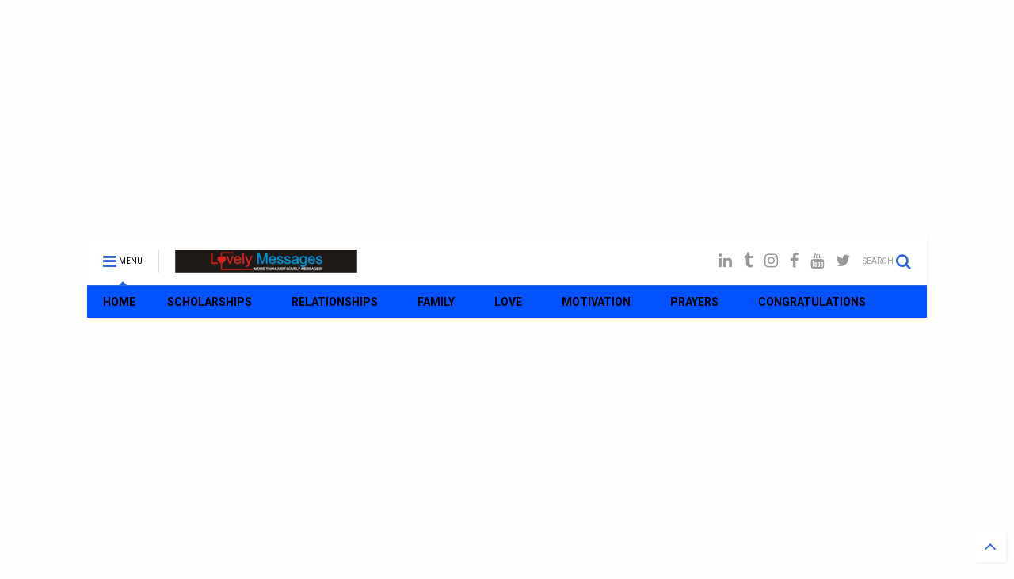

--- FILE ---
content_type: text/html; charset=utf-8
request_url: https://www.google.com/recaptcha/api2/aframe
body_size: 268
content:
<!DOCTYPE HTML><html><head><meta http-equiv="content-type" content="text/html; charset=UTF-8"></head><body><script nonce="XRybSN4fH7Y30DNUNc6i7g">/** Anti-fraud and anti-abuse applications only. See google.com/recaptcha */ try{var clients={'sodar':'https://pagead2.googlesyndication.com/pagead/sodar?'};window.addEventListener("message",function(a){try{if(a.source===window.parent){var b=JSON.parse(a.data);var c=clients[b['id']];if(c){var d=document.createElement('img');d.src=c+b['params']+'&rc='+(localStorage.getItem("rc::a")?sessionStorage.getItem("rc::b"):"");window.document.body.appendChild(d);sessionStorage.setItem("rc::e",parseInt(sessionStorage.getItem("rc::e")||0)+1);localStorage.setItem("rc::h",'1762555872409');}}}catch(b){}});window.parent.postMessage("_grecaptcha_ready", "*");}catch(b){}</script></body></html>

--- FILE ---
content_type: text/javascript; charset=UTF-8
request_url: https://www.lovelymessages.com/feeds/posts/default/-/Congratulations?alt=json-in-script&callback=insertRelatedCallback&max-results=6
body_size: 58953
content:
// API callback
insertRelatedCallback({"version":"1.0","encoding":"UTF-8","feed":{"xmlns":"http://www.w3.org/2005/Atom","xmlns$openSearch":"http://a9.com/-/spec/opensearchrss/1.0/","xmlns$blogger":"http://schemas.google.com/blogger/2008","xmlns$georss":"http://www.georss.org/georss","xmlns$gd":"http://schemas.google.com/g/2005","xmlns$thr":"http://purl.org/syndication/thread/1.0","id":{"$t":"tag:blogger.com,1999:blog-8615284370024403160"},"updated":{"$t":"2025-11-06T02:22:36.897-05:00"},"category":[{"term":"Blog"},{"term":"Messages"},{"term":"Love"},{"term":"Motivation"},{"term":"Relationships"},{"term":"Occasions"},{"term":"Anniversary"},{"term":"Birthdays"},{"term":"Condolences"},{"term":"Quotes"},{"term":"Music"},{"term":"Devotion"},{"term":"Videos"},{"term":"Paragraphs"},{"term":"Inspiration"},{"term":"Poems"},{"term":"Congratulations"},{"term":"Friendship"},{"term":"Pidgin"},{"term":"Pets"},{"term":"Scholarships"},{"term":"Family"},{"term":"Famous"},{"term":"Prayers"},{"term":"Slang"},{"term":"Bookshop"},{"term":"Movies"},{"term":"Proverbs"},{"term":"Timezone"},{"term":"Apology"}],"title":{"type":"text","$t":"Lovely Messages | Spreading Love, One Message at a Time!"},"subtitle":{"type":"html","$t":"Lovely Messages is the best site for sharing heart touching lovely messages that you can send to the people you love."},"link":[{"rel":"http://schemas.google.com/g/2005#feed","type":"application/atom+xml","href":"https:\/\/www.lovelymessages.com\/feeds\/posts\/default"},{"rel":"self","type":"application/atom+xml","href":"https:\/\/www.blogger.com\/feeds\/8615284370024403160\/posts\/default\/-\/Congratulations?alt=json-in-script\u0026max-results=6"},{"rel":"alternate","type":"text/html","href":"https:\/\/www.lovelymessages.com\/search\/label\/Congratulations"},{"rel":"hub","href":"http://pubsubhubbub.appspot.com/"},{"rel":"next","type":"application/atom+xml","href":"https:\/\/www.blogger.com\/feeds\/8615284370024403160\/posts\/default\/-\/Congratulations\/-\/Congratulations?alt=json-in-script\u0026start-index=7\u0026max-results=6"}],"author":[{"name":{"$t":"Nsikak Andrew"},"uri":{"$t":"http:\/\/www.blogger.com\/profile\/12451408031124463770"},"email":{"$t":"noreply@blogger.com"},"gd$image":{"rel":"http://schemas.google.com/g/2005#thumbnail","width":"32","height":"32","src":"\/\/blogger.googleusercontent.com\/img\/b\/R29vZ2xl\/AVvXsEgLSVGCQLTejtW1V2wvgxYPDyvqIHL2wBHxEHe-Kz89LHjndp7KxyfNwu8Q9oSoX2LHwL6zVCMoNek0Wc1JOurF4YVbVlh050y3IUjhqVzTcnqQ8xnxVoV33cDsmwm-sg\/s113\/nsikak-andrew.jpg"}}],"generator":{"version":"7.00","uri":"http://www.blogger.com","$t":"Blogger"},"openSearch$totalResults":{"$t":"25"},"openSearch$startIndex":{"$t":"1"},"openSearch$itemsPerPage":{"$t":"6"},"entry":[{"id":{"$t":"tag:blogger.com,1999:blog-8615284370024403160.post-8467689806964743053"},"published":{"$t":"2025-10-18T01:41:00.006-04:00"},"updated":{"$t":"2025-10-18T02:01:05.672-04:00"},"category":[{"scheme":"http://www.blogger.com/atom/ns#","term":"Congratulations"}],"title":{"type":"text","$t":"200 Celebration and Congratulation Messages for Life's Special Moments"},"content":{"type":"html","$t":"\u003Cp\u003E\u003C\/p\u003E\u003Cdiv class=\"separator\" style=\"clear: both; text-align: center;\"\u003E\u003Ca href=\"https:\/\/blogger.googleusercontent.com\/img\/b\/R29vZ2xl\/AVvXsEgAd3pk121Y-cuENcBaf32zbCYXv-zs8JTLvYIgsb5d91MJhBKEYYs1QzDm21P3bfsFieE1ijVGZSh3aSOErEnBheTDRQWcX9gQSpDzjZKiLM82qxA3O5K9DKofS3Ws0K7eXx-_412T_TQirI9xqMDZ_7W0W6TQ11gjBAk7FnOEVYXVkz2-b3SYHti2\/s612\/download.jpg\" imageanchor=\"1\" style=\"margin-left: 1em; margin-right: 1em;\"\u003E\u003Cimg alt=\"Smiling couple receiving a congratulatory message at a wedding celebration.\" border=\"0\" data-original-height=\"407\" data-original-width=\"612\" height=\"426\" src=\"https:\/\/blogger.googleusercontent.com\/img\/b\/R29vZ2xl\/AVvXsEgAd3pk121Y-cuENcBaf32zbCYXv-zs8JTLvYIgsb5d91MJhBKEYYs1QzDm21P3bfsFieE1ijVGZSh3aSOErEnBheTDRQWcX9gQSpDzjZKiLM82qxA3O5K9DKofS3Ws0K7eXx-_412T_TQirI9xqMDZ_7W0W6TQ11gjBAk7FnOEVYXVkz2-b3SYHti2\/w640-h426\/download.jpg\" title=\"Celebration and Congratulation Messages for Life Events\" width=\"640\" \/\u003E\u003C\/a\u003E\u003C\/div\u003E\u003Cp\u003E\u003C\/p\u003E\u003Cp\u003ECelebrating life’s victories brings joy not only to the recipient but to everyone connected with them. Whether it’s welcoming a new baby, graduating with honors, or starting a new chapter through engagement or marriage, words carry the warmth of shared happiness. Carefully crafted congratulation messages amplify the emotional energy of these occasions, adding memorable depth to heartfelt moments. People worldwide search for ways to express happiness authentically, and well-written congratulatory phrases offer that perfect blend of excitement and sincerity.\u003C\/p\u003E\n\u003Cp\u003EGraduation congratulation texts are among the most sought-after celebratory messages. Completing a degree or passing a major examination marks a milestone that signifies dedication, hard work, and achievement. Sending personalized graduation wishes can inspire further greatness, recognize effort, and foster emotional support. It’s more than a formality—it’s a recognition of success, a boost of encouragement, and a reflection of pride shared across families, communities, and cultures.\u003C\/p\u003E\n\u003Cp\u003EWhen celebrating a wedding, an engagement, or the arrival of a baby, the right words have the power to turn joy into memory. From romantic engagement congratulation quotes to warm new baby arrival messages, each line written or spoken becomes a treasured token of the occasion. Whether shared via a handwritten card, SMS, or social media caption, these messages hold a special place in the hearts of those they reach. They honor transitions, strengthen relationships, and infuse each moment with grace.\u003C\/p\u003E\n\u003Ch2 style=\"text-align: left;\"\u003E\u003Cstrong\u003EGraduation Congratulation Texts\u003C\/strong\u003E\u003C\/h2\u003E\n\u003Cp\u003EAcademic success deserves thoughtful and inspiring words. Graduation texts should reflect the graduate’s journey, determination, and future potential. These messages help bridge the past and future while celebrating the present.\u003C\/p\u003E\n\u003Cul\u003E\n\u003Cli\u003EYou turned late-night studies into triumphs. The tassel was worth the hassle. Congratulations on finishing this chapter with excellence.\u003C\/li\u003E\n\u003Cli\u003EHard work, focus, and resilience brought you here. May this achievement unlock doors to even greater success.\u003C\/li\u003E\n\u003Cli\u003EGraduation is not the end. It's a powerful beginning. Chase your dreams with the same fire that got you to this point.\u003C\/li\u003E\n\u003Cli\u003EThe cap and gown suit you well. Wishing you more moments of pride, accomplishment, and discovery.\u003C\/li\u003E\n\u003Cli\u003EYou earned this day. Your commitment lights the way for a future full of possibility.\u003C\/li\u003E\n\u003C\/ul\u003E\n\u003Cp\u003EFor more details on higher education celebrations, visit \u003Ca href=\"https:\/\/www.naceweb.org\/\" target=\"_blank\"\u003ENational Association of Colleges and Employers\u003C\/a\u003E.\u003C\/p\u003E\n\u003Ch2 style=\"text-align: left;\"\u003E\u003Cstrong\u003ENew Baby Arrival Messages\u003C\/strong\u003E\u003C\/h2\u003E\n\u003Cp\u003EThe birth of a child introduces joy, awe, and the promise of new beginnings. Congratulatory messages should match the beauty of the occasion with tenderness and warmth.\u003C\/p\u003E\n\u003Cul\u003E\n\u003Cli\u003EWelcome to the world, little one! And congratulations to the proud parents on your growing bundle of love.\u003C\/li\u003E\n\u003Cli\u003EMay your baby bring a lifetime of smiles, cuddles, and precious memories. Your journey into parenthood has officially begun.\u003C\/li\u003E\n\u003Cli\u003EThe arrival of your child fills the world with light and hope. What a miraculous blessing to celebrate.\u003C\/li\u003E\n\u003Cli\u003EFrom tiny hands to tiny feet, this baby is about to change your world in the most beautiful way.\u003C\/li\u003E\n\u003Cli\u003EYour love has created life. Congratulations on the gift of your newborn and the joy that follows.\u003C\/li\u003E\n\u003C\/ul\u003E\n\u003Cp\u003EFor parenting resources and newborn care, visit \u003Ca href=\"https:\/\/www.aap.org\/\" target=\"_blank\"\u003EAmerican Academy of Pediatrics\u003C\/a\u003E.\u003C\/p\u003E\n\u003Ch2 style=\"text-align: left;\"\u003E\u003Cstrong\u003EEngagement Congratulation Quotes\u003C\/strong\u003E\u003C\/h2\u003E\n\u003Cp\u003EBecoming engaged marks the beginning of a journey toward partnership and unity. The messages shared during this time should radiate love, excitement, and heartfelt wishes for the future.\u003C\/p\u003E\n\u003Cul\u003E\n\u003Cli\u003EYou found someone who makes your heart smile. Here's to a lifetime of shared dreams and endless laughter.\u003C\/li\u003E\n\u003Cli\u003EEngagement is the promise of forever. May your love only grow deeper as you walk hand-in-hand into the future.\u003C\/li\u003E\n\u003Cli\u003EA new chapter begins today. Wishing you both happiness, adventure, and unwavering support in every moment.\u003C\/li\u003E\n\u003Cli\u003ETrue love is rare and worth celebrating. Congratulations on finding someone worth holding on to.\u003C\/li\u003E\n\u003Cli\u003EYour ring shines, but the love you share glows even brighter. Cheers to your engagement and everything that lies ahead.\u003C\/li\u003E\n\u003C\/ul\u003E\n\u003Cp\u003EMore on engagement etiquette and celebrations is available at \u003Ca href=\"https:\/\/www.theknot.com\/\" target=\"_blank\"\u003EThe Knot Official Website\u003C\/a\u003E.\u003C\/p\u003E\n\u003Ch2 style=\"text-align: left;\"\u003E\u003Cstrong\u003EWedding Congrats Wishes\u003C\/strong\u003E\u003C\/h2\u003E\n\u003Cp\u003EMarriage is a union rooted in love, trust, and shared growth. Congratulations should honor the commitment while celebrating the joy and romance of the day.\u003C\/p\u003E\n\u003Cul\u003E\n\u003Cli\u003EAs you tie the knot, may every day be a new reason to fall deeper in love.\u003C\/li\u003E\n\u003Cli\u003ETwo hearts, one journey, infinite memories. Congratulations on this sacred and beautiful union.\u003C\/li\u003E\n\u003Cli\u003EYour wedding day marks the beginning of forever. May your love grow stronger with each passing moment.\u003C\/li\u003E\n\u003Cli\u003EThe vows you've exchanged are the foundation of a lifelong partnership filled with grace and gratitude.\u003C\/li\u003E\n\u003Cli\u003EWishing you both a lifetime of Sunday mornings, spontaneous laughter, and shared dreams.\u003C\/li\u003E\n\u003C\/ul\u003E\n\u003Cp\u003EFor wedding planning and celebration ideas, explore \u003Ca href=\"https:\/\/www.weddingwire.com\/\" target=\"_blank\"\u003EWeddingWire\u003C\/a\u003E.\u003C\/p\u003E\n\u003Ch2 style=\"text-align: left;\"\u003E\u003Cstrong\u003ECreative Ways to Share Celebration Messages\u003C\/strong\u003E\u003C\/h2\u003E\n\u003Cp\u003EThe medium is as meaningful as the message. Whether through social media, greeting cards, voice recordings, or personalized gifts, how messages are delivered adds emotional weight to the sentiment.\u003C\/p\u003E\n\u003Cp\u003E\u003Cstrong\u003E1. Social Media Posts:\u003C\/strong\u003E Perfect for quick but thoughtful public congratulations. Use visuals and heartfelt captions.\n\u003Cstrong\u003E2. Handwritten Letters:\u003C\/strong\u003E Old-fashioned but powerful, especially when personalized.\n\u003Cstrong\u003E3. Voice Notes or Videos:\u003C\/strong\u003E Ideal for distant celebrations, letting tone and emotion carry the message.\n\u003Cstrong\u003E4. Digital Greeting Cards:\u003C\/strong\u003E Interactive and easy to send; many allow for customization.\n\u003Cstrong\u003E5. Personalized Keepsakes:\u003C\/strong\u003E Engraved messages on items like photo frames, mugs, or jewelry add a touch of permanence.\u003C\/p\u003E\n\u003Ch2 style=\"text-align: left;\"\u003E\u003Cstrong\u003ETips for Writing Heartfelt Congratulations\u003C\/strong\u003E\u003C\/h2\u003E\n\u003Cp\u003ECreating a meaningful congratulatory message requires attention to tone, occasion, and personality. Here are a few best practices:\u003C\/p\u003E\n\u003Cul\u003E\n\u003Cli\u003E\u003Cstrong\u003EBe Specific:\u003C\/strong\u003E Refer to the particular achievement or moment, such as a job promotion, engagement, or new home.\u003C\/li\u003E\n\u003Cli\u003E\u003Cstrong\u003EUse Positive Language:\u003C\/strong\u003E Focus on uplifting words that inspire and encourage.\u003C\/li\u003E\n\u003Cli\u003E\u003Cstrong\u003EKeep it Genuine:\u003C\/strong\u003E Write from the heart, avoiding overused phrases or generic statements.\u003C\/li\u003E\n\u003Cli\u003E\u003Cstrong\u003EReflect Relationship Dynamics:\u003C\/strong\u003E Tailor the message to how close you are to the recipient.\u003C\/li\u003E\n\u003Cli\u003E\u003Cstrong\u003EAdd Personal Touches:\u003C\/strong\u003E Mention shared memories, inside jokes, or future aspirations.\u003C\/li\u003E\n\u003C\/ul\u003E\n\u003Ch2 style=\"text-align: left;\"\u003E\u003Cstrong\u003ECultural Variations in Congratulatory Messages\u003C\/strong\u003E\u003C\/h2\u003E\n\u003Cp\u003EAround the world, celebratory phrases differ in formality, tone, and expression. A message that feels appropriate in one culture may not resonate in another.\u003C\/p\u003E\n\u003Cul\u003E\n\u003Cli\u003EIn Japan, messages are often reserved and respectful, acknowledging group success and humility.\u003C\/li\u003E\n\u003Cli\u003EIn many African cultures, singing and dance accompany messages of congratulations, adding vibrancy and physical expression.\u003C\/li\u003E\n\u003Cli\u003EWestern cultures often celebrate personal achievements with open enthusiasm and personalized compliments.\u003C\/li\u003E\n\u003Cli\u003EMiddle Eastern congratulations may include blessings and well wishes for long-term success and family prosperity.\u003C\/li\u003E\n\u003C\/ul\u003E\n\u003Cp\u003EBeing mindful of these differences enhances connection and avoids unintended offense.\u003C\/p\u003E\n\u003Ch2 style=\"text-align: left;\"\u003E\u003Cstrong\u003ESpecial Messages for Professional Milestones\u003C\/strong\u003E\u003C\/h2\u003E\n\u003Cp\u003ESuccess at work deserves recognition. A thoughtful congratulation message can reinforce motivation, boost morale, and express appreciation.\u003C\/p\u003E\n\u003Cul\u003E\n\u003Cli\u003EYour promotion is well deserved. Your commitment and vision continue to inspire us all.\u003C\/li\u003E\n\u003Cli\u003ECongratulations on achieving a career goal. Your journey proves that hard work and perseverance yield results.\u003C\/li\u003E\n\u003Cli\u003EThe new role suits you perfectly. Wishing you continued growth and accomplishments.\u003C\/li\u003E\n\u003Cli\u003EYou've climbed a mountain many dare not attempt. Celebrate this victory with pride.\u003C\/li\u003E\n\u003Cli\u003EJob well done! Your success reflects both your talent and the support of those who believe in you.\u003C\/li\u003E\n\u003C\/ul\u003E\n\u003Cp\u003EExplore career growth tools and professional development support at \u003Ca href=\"https:\/\/www.linkedin.com\/learning\/\" target=\"_blank\"\u003ELinkedIn Learning\u003C\/a\u003E.\u003C\/p\u003E\n\u003Cp\u003ECelebration messages have a unique ability to bridge hearts across time and distance. They carry the emotional tone of a moment, whether it’s joyful, reflective, or hopeful. Each carefully selected word becomes part of the memory itself, echoing long after the event has passed.\u003C\/p\u003E\n\u003Cp\u003EWhether celebrating a birth, marriage, graduation, or professional achievement, congratulatory words reinforce human connection. They validate efforts, honor milestones, and deepen bonds between loved ones, friends, or colleagues. This language of joy travels easily through handwritten notes or instant messages, yet its impact remains enduring.\u003C\/p\u003E\n\u003Cp\u003EWhen composed with sincerity and shared thoughtfully, these expressions become more than just text—they are meaningful affirmations of life’s most treasured moments. With each message sent, we uplift another person’s story and strengthen the shared experience of being present for each other’s victories.\u003C\/p\u003E\u003Cdiv class=\"separator\" style=\"clear: both; text-align: center;\"\u003E\u003Ca href=\"https:\/\/blogger.googleusercontent.com\/img\/b\/R29vZ2xl\/AVvXsEj5cidts8eTWoBnHw8ZOaDeuG97fK1fqEC8q1CeVU79UbtkPcUtpwNk3JVQkJa27PxDSLaCQuQfCbN_JfJQmJ472YJhEV-mYHryJjduOrbi8aRRsgpNQvaRxNAEp0qlBYWqN8KFcPi5ZiGNgGlem-hp8tAz_HBeUFTNL6YS1gvyvYslGZdvSrm9Z6C3\/s612\/download.jpg\" imageanchor=\"1\" style=\"margin-left: 1em; margin-right: 1em;\"\u003E\u003Cimg alt=\"Best Celebration and Congratulation Messages for Life's Special Moments\" border=\"0\" data-original-height=\"408\" data-original-width=\"612\" height=\"426\" src=\"https:\/\/blogger.googleusercontent.com\/img\/b\/R29vZ2xl\/AVvXsEj5cidts8eTWoBnHw8ZOaDeuG97fK1fqEC8q1CeVU79UbtkPcUtpwNk3JVQkJa27PxDSLaCQuQfCbN_JfJQmJ472YJhEV-mYHryJjduOrbi8aRRsgpNQvaRxNAEp0qlBYWqN8KFcPi5ZiGNgGlem-hp8tAz_HBeUFTNL6YS1gvyvYslGZdvSrm9Z6C3\/w640-h426\/download.jpg\" title=\"Celebration and Congratulation Messages for Life's Special Moments\" width=\"640\" \/\u003E\u003C\/a\u003E\u003C\/div\u003E\u003Cp\u003ECelebrations mark significant milestones and unforgettable moments in life, making the right words essential to express joy and appreciation. When you want to send meaningful congratulations, finding the perfect \u003Cstrong\u003Ecelebration message ideas for special occasions\u003C\/strong\u003E can help you convey heartfelt emotions effectively. Whether it's a birthday, wedding, graduation, or any other achievement, personalized congratulation messages add warmth and make memories more cherished.\u003C\/p\u003E\n\u003Cp\u003EEvery occasion calls for a unique tone, and \u003Cstrong\u003Ebest congratulation text messages for achievements\u003C\/strong\u003E can inspire happiness and encouragement. These messages reflect not only the accomplishment but also the journey behind it. Crafting sincere congratulations that resonate with the recipient strengthens relationships and makes the event even more memorable. A well-chosen congratulation quote or message can uplift spirits and celebrate success in a truly meaningful way.\u003C\/p\u003E\n\u003Cp\u003EFrom welcoming a new baby to celebrating a graduation, different \u003Cstrong\u003Eengagement congratulation wishes for couples\u003C\/strong\u003E express specific sentiments suited to the moment. Thoughtful congratulations can range from formal to casual tones depending on your relationship with the person. Exploring a variety of message styles ensures you find something appropriate to honor each joyful milestone with warmth and genuine appreciation.\u003C\/p\u003E\u003Ch2 style=\"text-align: left;\"\u003EBest Celebration and Congratulation Messages\u003C\/h2\u003E\n\u003Cp\u003ECelebration and congratulation messages play a vital role in acknowledging life’s special moments with sincerity and warmth. Tailored messages for birthdays, weddings, graduations, and other milestones strengthen bonds and express heartfelt joy. Whether formal or casual, the right words can uplift, inspire, and make every celebration more memorable and meaningful.\u003C\/p\u003E\n\u003Cul\u003E\n\u003Cli\u003ESending you endless joy and heartfelt congratulations on your incredible achievement; may this success be just the beginning of many more wonderful moments.\u003C\/li\u003E\n\u003Cli\u003EWishing you all the happiness in the world as you celebrate this remarkable milestone; your dedication and hard work have truly paid off.\u003C\/li\u003E\n\u003Cli\u003EMay this special occasion bring you as much joy as you have brought to others, and may your future be filled with endless opportunities and success.\u003C\/li\u003E\n\u003Cli\u003ECongratulations on reaching such an important milestone; your perseverance and passion are inspiring to everyone who knows you.\u003C\/li\u003E\n\u003Cli\u003EYour journey to this achievement has been admirable, and I hope this celebration marks the start of even greater accomplishments ahead.\u003C\/li\u003E\n\u003Cli\u003EWarmest congratulations on your engagement; may your union be filled with love, trust, and endless happiness as you start this beautiful chapter together.\u003C\/li\u003E\n\u003Cli\u003EWelcoming a new baby into the family is a moment of pure joy; sending you heartfelt wishes for health, love, and happiness as you embark on this incredible journey.\u003C\/li\u003E\n\u003Cli\u003ECelebrating your graduation today means honoring years of dedication and hard work; may your future be as bright and promising as your efforts deserve.\u003C\/li\u003E\n\u003Cli\u003EWishing you congratulations on your wedding day filled with love, laughter, and unforgettable memories that will last a lifetime.\u003C\/li\u003E\n\u003Cli\u003EMay your special day be the start of a wonderful new chapter filled with love, success, and all the happiness your heart can hold.\u003C\/li\u003E\n\u003Cli\u003ESending my warmest wishes for your new achievement; may it open doors to new opportunities and inspire you to reach even greater heights.\u003C\/li\u003E\n\u003Cli\u003EOn this joyous occasion, I want to celebrate your success and wish you continuous growth, happiness, and fulfillment in all you do.\u003C\/li\u003E\n\u003Cli\u003EMay your accomplishments be celebrated with great enthusiasm and may the future hold even more reasons to be proud and joyful.\u003C\/li\u003E\n\u003Cli\u003EYour engagement is a beautiful testament to the love you share; congratulations and may your future together be nothing short of extraordinary.\u003C\/li\u003E\n\u003Cli\u003EAs you welcome your little one, may your days be filled with joy, laughter, and unforgettable moments of love and bonding.\u003C\/li\u003E\n\u003Cli\u003ECheers to your remarkable achievement; may your dedication continue to lead you to new heights and exciting adventures.\u003C\/li\u003E\n\u003Cli\u003EWishing you all the best as you celebrate this special day; may it be filled with happiness, laughter, and memories to treasure forever.\u003C\/li\u003E\n\u003Cli\u003ECongratulations on your outstanding success; your commitment and hard work are truly admirable and deserve to be celebrated widely.\u003C\/li\u003E\n\u003Cli\u003EMay your celebration be filled with happiness, surrounded by loved ones, and may your achievements inspire everyone around you.\u003C\/li\u003E\n\u003Cli\u003ESending you heartfelt congratulations on your big day; may it be the beginning of a wonderful journey filled with love, joy, and prosperity.\u003C\/li\u003E\u003C\/ul\u003E\n\u003Ch2 style=\"text-align: left;\"\u003ECongratulation Messages\u003C\/h2\u003E\n\u003Cp\u003EMeaningful congratulation messages celebrate achievements and milestones with warmth and sincerity. These messages express joy, pride, and encouragement for accomplishments, whether big or small. Sharing thoughtful words can deepen relationships and motivate recipients to pursue further success while cherishing their special moments.\u003C\/p\u003E\n\u003Cul\u003E\n\u003Cli\u003ESending you heartfelt congratulations on this wonderful achievement; may your future be even brighter and more successful.\u003C\/li\u003E\n\u003Cli\u003EYour dedication and hard work have truly paid off, and I celebrate this moment with all my heart.\u003C\/li\u003E\n\u003Cli\u003ECongratulations on reaching this amazing milestone; may it be just the beginning of a lifetime filled with success.\u003C\/li\u003E\n\u003Cli\u003EWishing you endless happiness and pride as you celebrate this remarkable accomplishment.\u003C\/li\u003E\n\u003Cli\u003EMay your achievement inspire you to continue striving for greatness in every aspect of life.\u003C\/li\u003E\n\u003Cli\u003EYour perseverance has been inspiring, and I am so proud of what you have achieved today.\u003C\/li\u003E\n\u003Cli\u003ECelebrate your success today knowing that your hard work has brought you this far.\u003C\/li\u003E\n\u003Cli\u003ESending warm congratulations and best wishes for many more victories to come.\u003C\/li\u003E\n\u003Cli\u003EYou deserve all the recognition and happiness that comes with your accomplishment.\u003C\/li\u003E\n\u003Cli\u003ECongratulations on this momentous occasion, and may your journey forward be full of joy and success.\u003C\/li\u003E\n\u003C\/ul\u003E\n\u003Ch2 style=\"text-align: left;\"\u003EGraduation Congratulation Texts\u003C\/h2\u003E\n\u003Cp\u003EGraduation marks the culmination of years of effort, learning, and growth. Graduation congratulation texts acknowledge this dedication and encourage graduates to embrace new beginnings. These messages often blend pride, inspiration, and hope for the graduate’s future journey, celebrating both achievement and potential.\u003C\/p\u003E\n\u003Cul\u003E\n\u003Cli\u003ECongratulations on your graduation; may your knowledge and hard work open doors to exciting opportunities ahead.\u003C\/li\u003E\n\u003Cli\u003EYour perseverance and dedication have brought you to this proud moment; celebrate your success with joy.\u003C\/li\u003E\n\u003Cli\u003EWishing you a bright future filled with endless possibilities as you step into the next chapter of life.\u003C\/li\u003E\n\u003Cli\u003EToday marks a significant achievement; may it inspire you to chase your dreams fearlessly.\u003C\/li\u003E\n\u003Cli\u003EYour graduation is a testament to your strength and commitment; may you continue to shine brightly.\u003C\/li\u003E\n\u003Cli\u003ECelebrate this milestone knowing you have the skills to achieve anything you set your mind to.\u003C\/li\u003E\n\u003Cli\u003ESending warm wishes on your graduation day and for all the success that awaits you.\u003C\/li\u003E\n\u003Cli\u003EYour accomplishment is just the beginning of many more exciting ventures ahead.\u003C\/li\u003E\n\u003Cli\u003ECongratulations on reaching this academic milestone; the world is yours to explore.\u003C\/li\u003E\n\u003Cli\u003EMay your graduation inspire confidence and courage to pursue your passions with passion and purpose.\u003C\/li\u003E\n\u003C\/ul\u003E\n\u003Ch2 style=\"text-align: left;\"\u003ENew Baby Arrival Messages\u003C\/h2\u003E\n\u003Cp\u003EWelcoming a new baby brings immense joy and hope. Messages for new baby arrivals express love, blessings, and best wishes for the baby’s health and happiness. These messages also celebrate the parents’ journey into a beautiful new chapter of life filled with love and wonder.\u003C\/p\u003E\n\u003Cul\u003E\n\u003Cli\u003ECongratulations on the arrival of your precious little one; may their life be filled with health and happiness.\u003C\/li\u003E\n\u003Cli\u003EWishing your family endless joy and love as you welcome this beautiful new addition.\u003C\/li\u003E\n\u003Cli\u003EMay your baby bring laughter, love, and countless cherished moments into your home.\u003C\/li\u003E\n\u003Cli\u003ESending warm wishes for a smooth transition into parenthood filled with joy and wonder.\u003C\/li\u003E\n\u003Cli\u003EYour little bundle of joy is a true blessing; may their days be bright and full of love.\u003C\/li\u003E\n\u003Cli\u003ECongratulations on your baby’s arrival; may every moment be a treasured memory.\u003C\/li\u003E\n\u003Cli\u003EWishing you strength and happiness as you embark on this wonderful parenting journey.\u003C\/li\u003E\n\u003Cli\u003EMay your newborn’s life be full of love, laughter, and endless possibilities.\u003C\/li\u003E\n\u003Cli\u003ECelebrate the miracle of new life and the happiness it brings to your family.\u003C\/li\u003E\n\u003Cli\u003ESending heartfelt wishes as you welcome your beautiful baby into the world with love and joy.\u003C\/li\u003E\n\u003C\/ul\u003E\n\u003Ch2 style=\"text-align: left;\"\u003EEngagement Congratulation Quotes\u003C\/h2\u003E\n\u003Cp\u003EEngagements symbolize the promise of lifelong love and commitment. Congratulation quotes for engagements celebrate this beautiful decision, offering blessings, joy, and encouragement for the journey ahead. These messages honor the couple’s love story and inspire excitement for their shared future.\u003C\/p\u003E\n\u003Cul\u003E\n\u003Cli\u003ECongratulations on your engagement; may your love grow stronger every day as you prepare for your life together.\u003C\/li\u003E\n\u003Cli\u003EWishing you both endless happiness and a lifetime filled with love and unforgettable memories.\u003C\/li\u003E\n\u003Cli\u003EYour engagement marks the beginning of a beautiful journey; celebrate this special bond with joy.\u003C\/li\u003E\n\u003Cli\u003EMay your future be as bright and beautiful as the love you share today.\u003C\/li\u003E\n\u003Cli\u003ESending warm congratulations on your engagement and best wishes for your wedding day.\u003C\/li\u003E\n\u003Cli\u003ECelebrate the love that brought you together and the promise of all that lies ahead.\u003C\/li\u003E\n\u003Cli\u003EYour commitment to each other is inspiring; may your engagement be filled with joy and hope.\u003C\/li\u003E\n\u003Cli\u003EWishing you both love, laughter, and happiness as you embark on this wonderful journey.\u003C\/li\u003E\n\u003Cli\u003ECongratulations on finding your forever love; may your engagement be the start of a lifetime of bliss.\u003C\/li\u003E\n\u003Cli\u003EMay your engagement be a joyful reminder of the love that will guide you through life’s adventures.\u003C\/li\u003E\n\u003C\/ul\u003E\n\u003Ch2 style=\"text-align: left;\"\u003EWedding Congrats Wishes\u003C\/h2\u003E\n\u003Cp\u003EWeddings celebrate unity, love, and new beginnings. Wedding congratulations wishes offer blessings, joy, and heartfelt sentiments to the couple. These messages honor their commitment and encourage them as they begin a lifelong journey filled with love, companionship, and shared dreams.\u003C\/p\u003E\n\u003Cul\u003E\n\u003Cli\u003ECongratulations on your wedding day; may your union be blessed with love, happiness, and endless joy.\u003C\/li\u003E\n\u003Cli\u003EWishing you both a lifetime of love and laughter as you begin your journey together.\u003C\/li\u003E\n\u003Cli\u003EYour wedding is a beautiful celebration of love; may your marriage be filled with harmony and bliss.\u003C\/li\u003E\n\u003Cli\u003ESending heartfelt wishes for a happy marriage full of wonderful memories and shared dreams.\u003C\/li\u003E\n\u003Cli\u003EMay your love grow deeper and your bond stronger with each passing year.\u003C\/li\u003E\n\u003Cli\u003ECelebrate the start of your married life with joy, hope, and endless affection.\u003C\/li\u003E\n\u003Cli\u003ECongratulations on finding your perfect match; may your wedding day be everything you dreamed of.\u003C\/li\u003E\n\u003Cli\u003EWishing you a marriage filled with understanding, patience, and unwavering love.\u003C\/li\u003E\n\u003Cli\u003EMay your wedding day be the beginning of a lifelong story filled with happiness and togetherness.\u003C\/li\u003E\n\u003Cli\u003ESending warm wishes for a joyful wedding day and a beautiful life together.\u003C\/li\u003E\u003C\/ul\u003E\n\u003Ch2 style=\"text-align: left;\"\u003ECelebration Messages for Anniversaries\u003C\/h2\u003E\n\u003Cp\u003EAnniversary celebration messages honor the passage of time and the strength of relationships. These messages reflect on shared memories, growth, and enduring love. Expressing admiration and hope, anniversary wishes encourage couples to cherish their bond and look forward to many more years of happiness together.\u003C\/p\u003E\n\u003Cul\u003E\n\u003Cli\u003ECongratulations on reaching this beautiful milestone; your love story is truly inspiring and worth celebrating.\u003C\/li\u003E\n\u003Cli\u003EWishing you both endless love and joy as you mark another wonderful year together.\u003C\/li\u003E\n\u003Cli\u003EYour commitment to each other grows stronger with every passing year; celebrate this special day with happiness.\u003C\/li\u003E\n\u003Cli\u003EMay your anniversary remind you of the beautiful journey you have shared and the adventures still to come.\u003C\/li\u003E\n\u003Cli\u003ESending heartfelt wishes for continued love, laughter, and togetherness on your anniversary.\u003C\/li\u003E\n\u003Cli\u003ECelebrate the love that has stood the test of time and the memories you have created together.\u003C\/li\u003E\n\u003Cli\u003EMay your bond deepen and your happiness increase with every anniversary you celebrate.\u003C\/li\u003E\n\u003Cli\u003ECongratulations on another year of love and partnership; may your future be filled with endless joy.\u003C\/li\u003E\n\u003Cli\u003EWishing you many more years of shared dreams, affection, and blissful moments.\u003C\/li\u003E\n\u003Cli\u003EYour anniversary is a celebration of love’s power to grow and thrive; enjoy every moment.\u003C\/li\u003E\n\u003C\/ul\u003E\n\u003Ch2 style=\"text-align: left;\"\u003EBaby Shower Congratulations\u003C\/h2\u003E\n\u003Cp\u003EBaby shower congratulations capture the excitement and anticipation surrounding the arrival of a new family member. These messages share joy, blessings, and encouragement with expectant parents as they prepare for a life-changing journey filled with love and nurturing care.\u003C\/p\u003E\n\u003Cul\u003E\n\u003Cli\u003ECongratulations on your upcoming bundle of joy; may your baby shower be filled with love and laughter.\u003C\/li\u003E\n\u003Cli\u003EWishing you a smooth and joyful transition into parenthood; your baby is truly blessed.\u003C\/li\u003E\n\u003Cli\u003EMay the anticipation of your little one’s arrival bring happiness and warmth to your heart.\u003C\/li\u003E\n\u003Cli\u003ESending best wishes for a wonderful baby shower and a beautiful start to your parenting adventure.\u003C\/li\u003E\n\u003Cli\u003ECelebrate the joy of new life and the incredible journey ahead with love and hope.\u003C\/li\u003E\n\u003Cli\u003EYour baby shower is a special moment filled with blessings and heartfelt wishes for your growing family.\u003C\/li\u003E\n\u003Cli\u003EMay your baby be surrounded by love, health, and endless happiness from day one.\u003C\/li\u003E\n\u003Cli\u003ECongratulations on the beautiful journey you are about to embark on; enjoy every moment.\u003C\/li\u003E\n\u003Cli\u003EWishing you strength, joy, and peace as you prepare to welcome your precious baby.\u003C\/li\u003E\n\u003Cli\u003EMay this baby shower be a celebration of love and the miracle of new beginnings.\u003C\/li\u003E\n\u003C\/ul\u003E\n\u003Ch2 style=\"text-align: left;\"\u003EPromotion Congratulation Messages\u003C\/h2\u003E\n\u003Cp\u003EPromotion congratulation messages recognize professional achievements and express pride and encouragement. These messages motivate recipients to continue excelling while celebrating the hard work and dedication that led to career advancement.\u003C\/p\u003E\n\u003Cul\u003E\n\u003Cli\u003ECongratulations on your well-deserved promotion; your hard work and dedication have truly paid off.\u003C\/li\u003E\n\u003Cli\u003EWishing you continued success and fulfillment in your new role; may you achieve even greater heights.\u003C\/li\u003E\n\u003Cli\u003EYour promotion is a testament to your talent and perseverance; celebrate this achievement with pride.\u003C\/li\u003E\n\u003Cli\u003EMay your new position bring exciting challenges and rewarding opportunities.\u003C\/li\u003E\n\u003Cli\u003ESending warm congratulations and best wishes as you step into this exciting new chapter.\u003C\/li\u003E\n\u003Cli\u003EYour commitment to excellence has opened doors to amazing possibilities; congratulations on your promotion.\u003C\/li\u003E\n\u003Cli\u003ECelebrate this milestone knowing that your efforts have been recognized and appreciated.\u003C\/li\u003E\n\u003Cli\u003EWishing you all the best as you take on new responsibilities and continue to shine.\u003C\/li\u003E\n\u003Cli\u003ECongratulations on this important career achievement; may your future be filled with success.\u003C\/li\u003E\n\u003Cli\u003EYour promotion is just the beginning of even more incredible accomplishments to come.\u003C\/li\u003E\n\u003C\/ul\u003E\n\u003Ch2 style=\"text-align: left;\"\u003EBaby Naming Ceremony Wishes\u003C\/h2\u003E\n\u003Cp\u003EBaby naming ceremony wishes celebrate the joyous occasion of formally welcoming a child into the family. These messages convey blessings, love, and hope for the baby’s future, emphasizing the significance of names and family traditions.\u003C\/p\u003E\n\u003Cul\u003E\n\u003Cli\u003ECongratulations on your baby’s naming ceremony; may their name bring joy and meaning throughout life.\u003C\/li\u003E\n\u003Cli\u003EWishing your child a life filled with happiness, health, and countless blessings.\u003C\/li\u003E\n\u003Cli\u003EMay this special ceremony strengthen the bond between your family and your precious baby.\u003C\/li\u003E\n\u003Cli\u003ESending heartfelt wishes as you celebrate this beautiful tradition with love and joy.\u003C\/li\u003E\n\u003Cli\u003EMay your baby’s name be a source of pride, identity, and inspiration throughout their journey.\u003C\/li\u003E\n\u003Cli\u003ECelebrate this memorable occasion with happiness, surrounded by family and friends who cherish your baby.\u003C\/li\u003E\n\u003Cli\u003EWishing your little one a bright future filled with love and success.\u003C\/li\u003E\n\u003Cli\u003EMay this ceremony mark the beginning of a life full of wonderful experiences and growth.\u003C\/li\u003E\n\u003Cli\u003ECongratulations on honoring your baby with a meaningful and joyful naming ceremony.\u003C\/li\u003E\n\u003Cli\u003ESending warm wishes for peace, love, and happiness to your family on this special day.\u003C\/li\u003E\n\u003C\/ul\u003E\n\u003Ch2 style=\"text-align: left;\"\u003EBaby First Birthday Messages\u003C\/h2\u003E\n\u003Cp\u003EBaby first birthday messages honor a remarkable milestone filled with joy, growth, and celebration. These messages emphasize the wonder of the first year, the love surrounding the child, and wishes for a bright future.\u003C\/p\u003E\n\u003Cul\u003E\n\u003Cli\u003EHappy first birthday to your little miracle; may this year be the start of a lifetime of happiness.\u003C\/li\u003E\n\u003Cli\u003EWishing your baby a joyful first birthday filled with laughter, love, and unforgettable memories.\u003C\/li\u003E\n\u003Cli\u003ECelebrate the incredible journey of your child’s first year and the many milestones ahead.\u003C\/li\u003E\n\u003Cli\u003EMay your baby’s first birthday be a day of pure joy and heartwarming moments.\u003C\/li\u003E\n\u003Cli\u003ESending love and blessings as your little one turns one; may every day be filled with smiles.\u003C\/li\u003E\n\u003Cli\u003ECongratulations on reaching this wonderful milestone; your baby is surrounded by love and care.\u003C\/li\u003E\n\u003Cli\u003EMay this special birthday mark the beginning of countless happy years to come.\u003C\/li\u003E\n\u003Cli\u003EWishing your family joy and celebration on this beautiful occasion of your baby’s first year.\u003C\/li\u003E\n\u003Cli\u003ECelebrate the growth, love, and happiness your baby has brought into your life during this first year.\u003C\/li\u003E\n\u003Cli\u003EHappy first birthday to your precious child; may they continue to thrive and inspire joy.\u003C\/li\u003E\u003C\/ul\u003E\n\u003Ch2 style=\"text-align: left;\"\u003EHeartfelt Congratulation Messages\u003C\/h2\u003E\n\u003Cp\u003ECongratulation messages provide heartfelt recognition for achievements, milestones, and happy occasions. These messages inspire pride, joy, and encouragement, helping to express genuine happiness for others’ successes and special moments.\u003C\/p\u003E\n\u003Cul\u003E\n\u003Cli\u003ECongratulations on your incredible achievement; your hard work has truly paid off in the most wonderful way.\u003C\/li\u003E\n\u003Cli\u003EWishing you endless joy and success as you celebrate this well-earned milestone in your life.\u003C\/li\u003E\n\u003Cli\u003EYour dedication and perseverance are admirable; congratulations on reaching this significant point in your journey.\u003C\/li\u003E\n\u003Cli\u003ECelebrate the success that you have worked tirelessly to achieve; may it bring you great happiness.\u003C\/li\u003E\n\u003Cli\u003ESending warm wishes filled with pride and admiration for all that you have accomplished.\u003C\/li\u003E\n\u003Cli\u003ECongratulations on this special moment that marks the beginning of new opportunities and growth.\u003C\/li\u003E\n\u003Cli\u003EYour achievement is a reflection of your talent, effort, and commitment; well done and keep shining.\u003C\/li\u003E\n\u003Cli\u003EWishing you all the best as you continue to reach new heights and fulfill your dreams.\u003C\/li\u003E\n\u003Cli\u003ECelebrate your accomplishment with pride, knowing that you have earned every bit of success.\u003C\/li\u003E\n\u003Cli\u003ECongratulations on this joyous occasion; may it be the start of even more exciting adventures.\u003C\/li\u003E\n\u003C\/ul\u003E\n\u003Ch2 style=\"text-align: left;\"\u003EMeaningful Graduation Congratulation Texts\u003C\/h2\u003E\n\u003Cp\u003EGraduation congratulation texts honor academic accomplishments and the transition to new chapters. These messages convey pride, encouragement, and hope for future endeavors, celebrating the hard work and dedication of graduates.\u003C\/p\u003E\n\u003Cul\u003E\n\u003Cli\u003ECongratulations on your graduation; your determination and focus have led you to this incredible achievement.\u003C\/li\u003E\n\u003Cli\u003EWishing you success and happiness as you embark on the exciting journey that follows your graduation.\u003C\/li\u003E\n\u003Cli\u003EYour graduation is a testament to your perseverance and intelligence; may your future be bright and fulfilling.\u003C\/li\u003E\n\u003Cli\u003ECelebrate this milestone with joy, knowing that your efforts have opened doors to endless possibilities.\u003C\/li\u003E\n\u003Cli\u003ESending heartfelt wishes for a future filled with success, growth, and meaningful experiences.\u003C\/li\u003E\n\u003Cli\u003ECongratulations on reaching this important academic milestone; may it be just the beginning of great things.\u003C\/li\u003E\n\u003Cli\u003EYour graduation marks the start of a new adventure; embrace every opportunity that comes your way.\u003C\/li\u003E\n\u003Cli\u003EWishing you all the best as you pursue your dreams and create a fulfilling life after graduation.\u003C\/li\u003E\n\u003Cli\u003ECelebrate your achievement knowing that you have laid a strong foundation for a successful future.\u003C\/li\u003E\n\u003Cli\u003ECongratulations on your well-deserved graduation; may your journey ahead be filled with joy and accomplishments.\u003C\/li\u003E\n\u003C\/ul\u003E\n\u003Ch2 style=\"text-align: left;\"\u003EHeartwarming New Baby Arrival Messages\u003C\/h2\u003E\n\u003Cp\u003EMessages for new baby arrivals celebrate the joyous addition to the family and the beginning of a beautiful journey. These expressions of happiness and hope offer blessings and encouragement to new parents.\u003C\/p\u003E\n\u003Cul\u003E\n\u003Cli\u003ECongratulations on the arrival of your beautiful baby; may your home be filled with love and laughter.\u003C\/li\u003E\n\u003Cli\u003EWishing your little one a life filled with health, happiness, and countless blessings from day one.\u003C\/li\u003E\n\u003Cli\u003ECelebrate the miracle of new life and the incredible joy that your baby brings to the world.\u003C\/li\u003E\n\u003Cli\u003ESending warm wishes to your family as you welcome this precious new member with open hearts.\u003C\/li\u003E\n\u003Cli\u003EMay your baby grow surrounded by love, kindness, and endless opportunities for happiness.\u003C\/li\u003E\n\u003Cli\u003ECongratulations on your new arrival; may every moment be filled with wonder and cherished memories.\u003C\/li\u003E\n\u003Cli\u003EWishing you strength, joy, and peace as you begin this amazing parenting adventure.\u003C\/li\u003E\n\u003Cli\u003ECelebrate the blessing of your newborn and the bright future that lies ahead.\u003C\/li\u003E\n\u003Cli\u003EYour baby is a source of happiness and hope; may your family continue to thrive together.\u003C\/li\u003E\n\u003Cli\u003ECongratulations on your newest addition; may they bring endless smiles and love into your life.\u003C\/li\u003E\n\u003C\/ul\u003E\n\u003Ch2 style=\"text-align: left;\"\u003EPowerful Engagement Congratulation Quotes\u003C\/h2\u003E\n\u003Cp\u003EEngagement congratulation quotes express joy and best wishes as couples commit to a shared future. These messages emphasize love, partnership, and the exciting journey ahead, celebrating the promise of marriage.\u003C\/p\u003E\n\u003Cul\u003E\n\u003Cli\u003ECongratulations on your engagement; may your love grow stronger with every passing day.\u003C\/li\u003E\n\u003Cli\u003EWishing you both a lifetime of happiness, laughter, and unforgettable moments together.\u003C\/li\u003E\n\u003Cli\u003ECelebrate this beautiful commitment and the beginning of a wonderful journey as partners for life.\u003C\/li\u003E\n\u003Cli\u003ESending heartfelt wishes as you prepare to build a future filled with love and joy.\u003C\/li\u003E\n\u003Cli\u003EYour engagement marks the start of a new chapter; may it be filled with happiness and hope.\u003C\/li\u003E\n\u003Cli\u003ECongratulations on finding your forever love; may your bond continue to deepen and flourish.\u003C\/li\u003E\n\u003Cli\u003EWishing you endless love and a joyful path as you plan your life together.\u003C\/li\u003E\n\u003Cli\u003ECelebrate the promise you have made to each other with pride, excitement, and love.\u003C\/li\u003E\n\u003Cli\u003EYour engagement is a beautiful reminder of the power of love and commitment; enjoy every moment.\u003C\/li\u003E\n\u003Cli\u003ECongratulations on this special milestone; may your future be bright and full of blessings.\u003C\/li\u003E\n\u003C\/ul\u003E\n\u003Ch2 style=\"text-align: left;\"\u003EHeart Touching Wedding Congrats Wishes\u003C\/h2\u003E\n\u003Cp\u003EWedding congratulations convey best wishes for love, happiness, and a successful partnership. These messages honor the union of two lives and encourage continued growth and joy throughout married life.\u003C\/p\u003E\n\u003Cul\u003E\n\u003Cli\u003ECongratulations on your wedding day; may your marriage be filled with endless love and happiness.\u003C\/li\u003E\n\u003Cli\u003EWishing you both a lifetime of joy, companionship, and cherished memories as you begin this new chapter.\u003C\/li\u003E\n\u003Cli\u003ECelebrate the union of your hearts and the beautiful journey of marriage ahead.\u003C\/li\u003E\n\u003Cli\u003ESending warm wishes for a happy and harmonious life together as husband and wife.\u003C\/li\u003E\n\u003Cli\u003EYour wedding day marks the beginning of a wonderful adventure filled with love and growth.\u003C\/li\u003E\n\u003Cli\u003ECongratulations on finding your soulmate and creating a bond that will last forever.\u003C\/li\u003E\n\u003Cli\u003EMay your marriage be blessed with laughter, trust, and unwavering support for one another.\u003C\/li\u003E\n\u003Cli\u003EWishing you happiness and prosperity as you build a life filled with shared dreams.\u003C\/li\u003E\n\u003Cli\u003ECelebrate your wedding with joy and pride, knowing your love will guide you through all challenges.\u003C\/li\u003E\n\u003Cli\u003ECongratulations on your wedding; may your love story continue to inspire those around you.\u003C\/li\u003E\u003C\/ul\u003E\n"},"link":[{"rel":"replies","type":"application/atom+xml","href":"https:\/\/www.lovelymessages.com\/feeds\/8467689806964743053\/comments\/default","title":"Post Comments"},{"rel":"replies","type":"text/html","href":"https:\/\/www.lovelymessages.com\/2025\/10\/celebration-congratulation-messages-ideas.html#comment-form","title":"0 Comments"},{"rel":"edit","type":"application/atom+xml","href":"https:\/\/www.blogger.com\/feeds\/8615284370024403160\/posts\/default\/8467689806964743053"},{"rel":"self","type":"application/atom+xml","href":"https:\/\/www.blogger.com\/feeds\/8615284370024403160\/posts\/default\/8467689806964743053"},{"rel":"alternate","type":"text/html","href":"https:\/\/www.lovelymessages.com\/2025\/10\/celebration-congratulation-messages-ideas.html","title":"200 Celebration and Congratulation Messages for Life's Special Moments"}],"author":[{"name":{"$t":"Nsikak Andrew"},"uri":{"$t":"http:\/\/www.blogger.com\/profile\/12451408031124463770"},"email":{"$t":"noreply@blogger.com"},"gd$image":{"rel":"http://schemas.google.com/g/2005#thumbnail","width":"32","height":"32","src":"\/\/blogger.googleusercontent.com\/img\/b\/R29vZ2xl\/AVvXsEgLSVGCQLTejtW1V2wvgxYPDyvqIHL2wBHxEHe-Kz89LHjndp7KxyfNwu8Q9oSoX2LHwL6zVCMoNek0Wc1JOurF4YVbVlh050y3IUjhqVzTcnqQ8xnxVoV33cDsmwm-sg\/s113\/nsikak-andrew.jpg"}}],"media$thumbnail":{"xmlns$media":"http://search.yahoo.com/mrss/","url":"https:\/\/blogger.googleusercontent.com\/img\/b\/R29vZ2xl\/AVvXsEgAd3pk121Y-cuENcBaf32zbCYXv-zs8JTLvYIgsb5d91MJhBKEYYs1QzDm21P3bfsFieE1ijVGZSh3aSOErEnBheTDRQWcX9gQSpDzjZKiLM82qxA3O5K9DKofS3Ws0K7eXx-_412T_TQirI9xqMDZ_7W0W6TQ11gjBAk7FnOEVYXVkz2-b3SYHti2\/s72-w640-h426-c\/download.jpg","height":"72","width":"72"},"thr$total":{"$t":"0"}},{"id":{"$t":"tag:blogger.com,1999:blog-8615284370024403160.post-487674813408181229"},"published":{"$t":"2025-10-13T03:57:00.006-04:00"},"updated":{"$t":"2025-10-13T04:16:18.875-04:00"},"category":[{"scheme":"http://www.blogger.com/atom/ns#","term":"Congratulations"}],"title":{"type":"text","$t":"150+ Monthly Congratulation Messages for Every Occasion and Achievement"},"content":{"type":"html","$t":"\u003Cp\u003E\u003C\/p\u003E\u003Cdiv class=\"separator\" style=\"clear: both; text-align: center;\"\u003E\u003Ca href=\"https:\/\/blogger.googleusercontent.com\/img\/b\/R29vZ2xl\/AVvXsEic-iKbKy2TxdIULWB6SPVVkX3AEuNNyYGjs2YDDDjeTUhDJsBnV6j8NYQHeB6uCJ15TmEpH6UmqlBdaqDBZYlV6_UljIekSdbt_d5nBFVqxsY6C5m4JAhOKrSNKzVJfWg7x83TnXUX6Bs60IXIOItTKR2V2jSq8U2kDNfVQ6GAW1g-I40uKk7wA3xj\/s612\/download.jpg\" imageanchor=\"1\" style=\"margin-left: 1em; margin-right: 1em;\"\u003E\u003Cimg alt=\"Warm congratulation card with seasonal decorations and festive design.\" border=\"0\" data-original-height=\"408\" data-original-width=\"612\" height=\"426\" src=\"https:\/\/blogger.googleusercontent.com\/img\/b\/R29vZ2xl\/AVvXsEic-iKbKy2TxdIULWB6SPVVkX3AEuNNyYGjs2YDDDjeTUhDJsBnV6j8NYQHeB6uCJ15TmEpH6UmqlBdaqDBZYlV6_UljIekSdbt_d5nBFVqxsY6C5m4JAhOKrSNKzVJfWg7x83TnXUX6Bs60IXIOItTKR2V2jSq8U2kDNfVQ6GAW1g-I40uKk7wA3xj\/w640-h426\/download.jpg\" title=\"Monthly congratulation messages card with seasonal and festive themes.\" width=\"640\" \/\u003E\u003C\/a\u003E\u003C\/div\u003E\u003Cp\u003E\u003C\/p\u003E\u003Cp\u003ESending congratulation messages is a timeless way to share joy and celebrate success. Every month brings unique opportunities to acknowledge personal achievements, milestones, and special occasions. Whether it’s a New Year’s fresh start or a festive season triumph, well-crafted congratulatory words carry warmth and encouragement. Using tailored messages that resonate with the moment can deepen connections and brighten someone’s day.\u003C\/p\u003E\n\u003Cp\u003EFinding the right message often depends on the occasion and time of year. January marks new beginnings, February focuses on love and personal victories, while summer months celebrate weddings and new arrivals. Autumn encourages acknowledgment of career and academic accomplishments, and the holiday season calls for festive, heartfelt congratulations. Choosing month-specific congratulation messages ensures relevance and a genuine touch.\u003C\/p\u003E\n\u003Cp\u003EEngaging friends, family, or colleagues with personalized words of praise fosters positivity and motivation. Incorporating keywords like congratulations, achievements, celebrations, milestones, and special occasions helps the message reach those searching for perfect congratulation texts. Embracing the seasonal vibe in congratulatory notes enhances the impact and shows thoughtful consideration.\u003C\/p\u003E\n\u003Ch2 id=\"january-new-year-congratulations-messages-for-new-beginnings\"\u003EJanuary – New Year Congratulations Messages for New Beginnings\u003C\/h2\u003E\n\u003Cp\u003EJanuary signals fresh starts and renewed hope. Congratulating loved ones on resolutions, new jobs, or personal growth sets a positive tone for the year ahead. Messages can inspire motivation, encouraging continued efforts towards goals. Simple yet meaningful phrases like “Cheers to new opportunities!” or “Wishing you a year filled with success and happiness” resonate well. Recognizing progress during this month can reinforce confidence and determination.\u003C\/p\u003E\n\u003Cul\u003E\n\u003Cli\u003E“Congratulations on embracing the new year with courage and optimism!”\u003C\/li\u003E\n\u003Cli\u003E“May your January achievements lay the foundation for an amazing year.”\u003C\/li\u003E\n\u003Cli\u003E“Here’s to fresh starts and brilliant accomplishments in 2025!”\u003C\/li\u003E\n\u003C\/ul\u003E\n\u003Cp\u003EEncourage recipients to share their ambitions and celebrate small wins early in the year. Personalized congratulations strengthen relationships and motivate further growth. January messages emphasize hope, resilience, and the excitement of new journeys.\u003C\/p\u003E\n\u003Ch2 id=\"february-february-congratulations-texts-for-love-jobs-and-wins\"\u003EFebruary – February Congratulations Texts for Love, Jobs, and Wins\u003C\/h2\u003E\n\u003Cp\u003EFebruary blends love and ambition. Congratulations in this month often celebrate romantic milestones, job promotions, and personal victories. Expressing joy over engagements, anniversaries, or career advancements is common. Adding warmth and affection to congratulatory notes suits the spirit of Valentine’s Day. A message like “So proud of your hard work and the love you nurture every day” combines personal and professional praise beautifully.\u003C\/p\u003E\n\u003Cul\u003E\n\u003Cli\u003E“Congrats on your well-deserved promotion and all the love in your life!”\u003C\/li\u003E\n\u003Cli\u003E“Wishing you endless happiness in both your career and relationship.”\u003C\/li\u003E\n\u003Cli\u003E“February is for celebrating your amazing wins in love and work!”\u003C\/li\u003E\n\u003C\/ul\u003E\n\u003Cp\u003EThis month’s congratulations inspire continued dedication while highlighting emotional connections. Balancing career and love themes enhances relevance and sincerity.\u003C\/p\u003E\n\u003Ch2 id=\"march-march-congratulations-messages-for-promotions-and-exams\"\u003EMarch – March Congratulations Messages for Promotions and Exams\u003C\/h2\u003E\n\u003Cp\u003EMarch represents growth and achievement, often connected to academic and career milestones. Congratulating someone on passing exams, earning certificates, or receiving promotions encourages ambition. Messages can highlight perseverance and dedication. Phrases like “Your hard work truly paid off” or “Congratulations on reaching a new professional height” reflect this season’s focus.\u003C\/p\u003E\n\u003Cul\u003E\n\u003Cli\u003E“Your success in exams is the beginning of many great things!”\u003C\/li\u003E\n\u003Cli\u003E“Well done on your promotion — your determination shines bright.”\u003C\/li\u003E\n\u003Cli\u003E“March honors your efforts and the impressive achievements you earned.”\u003C\/li\u003E\n\u003C\/ul\u003E\n\u003Cp\u003EThese congratulations boost morale and celebrate perseverance. Recognizing effort as much as the outcome adds depth and encouragement.\u003C\/p\u003E\n\u003Ch2 id=\"april-april-celebration-messages-for-birthdays-engagements-and-more\"\u003EApril – April Celebration Messages for Birthdays, Engagements, and More\u003C\/h2\u003E\n\u003Cp\u003EApril shines with celebrations like birthdays, engagements, and other personal milestones. Congratulating someone on these joyful occasions strengthens bonds and adds warmth. Messages can be cheerful and uplifting, suited for spring’s freshness. Examples include “Happy birthday and many happy returns!” or “Congratulations on your engagement – a beautiful new chapter awaits.”\u003C\/p\u003E\n\u003Cul\u003E\n\u003Cli\u003E“April brings joy, just like your amazing birthday celebration.”\u003C\/li\u003E\n\u003Cli\u003E“So thrilled for your engagement – wishing a lifetime of happiness.”\u003C\/li\u003E\n\u003Cli\u003E“Cheers to your special day and all the wonderful moments ahead.”\u003C\/li\u003E\n\u003C\/ul\u003E\n\u003Cp\u003EIncluding birthday and engagement congratulations in April highlights the month’s festive spirit. These messages convey genuine happiness and hope.\u003C\/p\u003E\n\u003Ch2 id=\"may-graduation-and-achievement-messages-to-say-congrats-in-may\"\u003EMay – Graduation and Achievement Messages to Say Congrats in May\u003C\/h2\u003E\n\u003Cp\u003EMay is synonymous with graduations and academic success. Congratulating graduates honors years of effort and signals the beginning of new journeys. Encouraging words like “Your hard work has truly paid off” or “Celebrate your achievement and the bright future ahead” resonate deeply. May messages focus on accomplishment and pride.\u003C\/p\u003E\n\u003Cul\u003E\n\u003Cli\u003E“Congratulations graduate! The world awaits your brilliance.”\u003C\/li\u003E\n\u003Cli\u003E“Your success story is inspiring – may your dreams continue to soar.”\u003C\/li\u003E\n\u003Cli\u003E“Wishing you joy and accomplishment on your graduation day.”\u003C\/li\u003E\n\u003C\/ul\u003E\n\u003Cp\u003EThese congratulation messages celebrate milestones with pride and optimism. Recognizing the effort behind the achievement inspires confidence.\u003C\/p\u003E\n\u003Ch2 id=\"june-wedding-and-new-baby-congrats-messages-for-joyful-junes\"\u003EJune – Wedding and New Baby Congrats Messages for Joyful Junes\u003C\/h2\u003E\n\u003Cp\u003EJune often celebrates weddings and new additions to the family. Congratulations for couples beginning their married life or parents welcoming a baby bring joy and warmth. Messages like “Wishing you a lifetime of love and happiness” or “Congrats on your beautiful bundle of joy!” reflect June’s tender moments.\u003C\/p\u003E\n\u003Cul\u003E\n\u003Cli\u003E“Your wedding day marks a beautiful beginning – congratulations!”\u003C\/li\u003E\n\u003Cli\u003E“So happy for your growing family – welcome, little one!”\u003C\/li\u003E\n\u003Cli\u003E“June celebrates your love story and precious new arrival.”\u003C\/li\u003E\n\u003C\/ul\u003E\n\u003Cp\u003EIncluding warm wishes for love and family in June messages strengthens emotional connections. These congratulations inspire hope and joy.\u003C\/p\u003E\n\u003Ch2 id=\"july-july-congratulations-messages-for-milestones-and-freedom\"\u003EJuly – July Congratulations Messages for Milestones and Freedom\u003C\/h2\u003E\n\u003Cp\u003EJuly shines with freedom-themed celebrations and personal milestones. Independence Day inspires congratulations that emphasize liberty, courage, and achievement. Milestone accomplishments such as anniversaries or career successes also deserve recognition. Messages can be patriotic or personal, like “Congratulations on your well-earned success and freedom to pursue dreams.”\u003C\/p\u003E\n\u003Cul\u003E\n\u003Cli\u003E“Celebrate your achievements and the spirit of freedom this July!”\u003C\/li\u003E\n\u003Cli\u003E“Wishing you continued success and happiness on your special day.”\u003C\/li\u003E\n\u003Cli\u003E“July honors your courage and remarkable accomplishments.”\u003C\/li\u003E\n\u003C\/ul\u003E\n\u003Cp\u003EThese messages inspire pride and motivation, linking achievement to independence and personal growth.\u003C\/p\u003E\n\u003Ch2 id=\"august-august-back-to-school-and-career-promotion-congrats-messages\"\u003EAugust – August Back-to-School and Career Promotion Congrats Messages\u003C\/h2\u003E\n\u003Cp\u003EAugust focuses on education and career progress. Congratulating students preparing to return to school or employees receiving promotions encourages continued effort. Phrases like “Best of luck in the new school year” or “Congratulations on your well-deserved promotion” fit perfectly. August congratulations support learning and professional advancement.\u003C\/p\u003E\n\u003Cul\u003E\n\u003Cli\u003E“Wishing you success as you start this new academic chapter.”\u003C\/li\u003E\n\u003Cli\u003E“Your promotion is proof of your dedication – congrats!”\u003C\/li\u003E\n\u003Cli\u003E“August celebrates your growth and promising future.”\u003C\/li\u003E\n\u003C\/ul\u003E\n\u003Cp\u003EThese messages highlight ambition and fresh starts in education and work. Encouragement strengthens determination.\u003C\/p\u003E\n\u003Ch2 id=\"september-new-season-new-wins-september-congrats-messages\"\u003ESeptember – New Season, New Wins: September Congrats Messages\u003C\/h2\u003E\n\u003Cp\u003ESeptember signals a change in season and new opportunities. Congratulating others on accomplishments during this transition reflects optimism. Messages might include “May your fall be filled with success and joy” or “Celebrating your recent wins as the season changes.” September’s congratulatory notes evoke renewal and hope.\u003C\/p\u003E\n\u003Cul\u003E\n\u003Cli\u003E“Cheers to your achievements and bright new beginnings this fall.”\u003C\/li\u003E\n\u003Cli\u003E“September rewards your hard work with well-deserved success.”\u003C\/li\u003E\n\u003Cli\u003E“Wishing you joy and accomplishments in this beautiful new season.”\u003C\/li\u003E\n\u003C\/ul\u003E\n\u003Cp\u003EThese words inspire ongoing effort and celebration of change.\u003C\/p\u003E\n\u003Ch2 id=\"october-fall-success-stories-october-congrats-messages-that-wow\"\u003EOctober – Fall Success Stories: October Congrats Messages That Wow\u003C\/h2\u003E\n\u003Cp\u003EOctober brings crisp air and harvest celebrations, perfect for congratulating success stories. Messages honoring career milestones, personal growth, or seasonal achievements fit well. Examples include “Your dedication harvested amazing results” or “October congratulates your impressive accomplishments.”\u003C\/p\u003E\n\u003Cul\u003E\n\u003Cli\u003E“Well done on reaching new heights this vibrant October!”\u003C\/li\u003E\n\u003Cli\u003E“Your hard work is the pumpkin in the patch of success.”\u003C\/li\u003E\n\u003Cli\u003E“Wishing you a fall full of rewarding achievements and happiness.”\u003C\/li\u003E\n\u003C\/ul\u003E\n\u003Cp\u003EOctober messages celebrate effort and results amidst seasonal beauty.\u003C\/p\u003E\n\u003Ch2 id=\"november-heartfelt-november-congratulations-for-end-of-year-achievements\"\u003ENovember – Heartfelt November Congratulations for End-of-Year Achievements\u003C\/h2\u003E\n\u003Cp\u003ENovember invites reflection and gratitude. Congratulating achievements near year-end recognizes hard work and sets motivation for the future. Phrases like “Thankful for your incredible accomplishments this year” or “Wishing you joy as you celebrate well-earned success” align with November’s spirit.\u003C\/p\u003E\n\u003Cul\u003E\n\u003Cli\u003E“Congratulations on your achievements – a true reason to be thankful.”\u003C\/li\u003E\n\u003Cli\u003E“November honors your dedication and remarkable progress.”\u003C\/li\u003E\n\u003Cli\u003E“Wishing you peace and pride in your accomplishments.”\u003C\/li\u003E\n\u003C\/ul\u003E\n\u003Cp\u003EThese messages foster appreciation and hope as the year concludes.\u003C\/p\u003E\n\u003Ch2 id=\"december-festive-season-congratulations-messages-for-christmas-and-beyond\"\u003EDecember – Festive Season Congratulations Messages for Christmas and Beyond\u003C\/h2\u003E\n\u003Cp\u003EDecember celebrates holidays and year-end victories. Congratulating others during this festive season adds warmth and joy. Messages like “Merry Christmas and congratulations on your wonderful achievements” or “Wishing you a joyful holiday and continued success” suit December’s atmosphere.\u003C\/p\u003E\n\u003Cul\u003E\n\u003Cli\u003E“Celebrate your accomplishments with holiday cheer and love.”\u003C\/li\u003E\n\u003Cli\u003E“Warm wishes for a Merry Christmas and a successful new year.”\u003C\/li\u003E\n\u003Cli\u003E“December’s festivities highlight your amazing year-end successes.”\u003C\/li\u003E\n\u003C\/ul\u003E\n\u003Cp\u003ECongratulation messages in December combine celebration with hope for continued progress.\u003C\/p\u003E\n\u003Ch3 id=\"official-website-links-for-more-ideas-and-applications\"\u003EOfficial Website Links for More Ideas and Applications\u003C\/h3\u003E\n\u003Cp\u003EFor inspiration and professionally curated congratulation messages, visit:\u003C\/p\u003E\n\u003Cul\u003E\n\u003Cli\u003E\u003Ca href=\"https:\/\/www.hallmark.com\/congratulations\/congratulations-cards\/\" target=\"_blank\"\u003EHallmark Congratulations Messages\u003C\/a\u003E — A trusted source for a wide variety of celebratory cards and messages.\u003C\/li\u003E\n\u003Cli\u003E\u003Ca href=\"https:\/\/www.americangreetings.com\/ecards\/congrats\" target=\"_blank\"\u003EAmerican Greetings\u003C\/a\u003E — Offers personalized cards and ideas for every congratulatory occasion.\u003C\/li\u003E\n\u003Cli\u003E\u003Ca href=\"https:\/\/www.greetingsisland.com\/cards\/thoughts-and-feelings\/congratulations\" target=\"_blank\"\u003EGreetings Island\u003C\/a\u003E — Free printable and digital congratulation cards for multiple events.\u003C\/li\u003E\u003C\/ul\u003E\n\u003Cp\u003EMonthly congratulation messages shape moments of celebration, inspiration, and connection. Tailoring words to the season and occasion makes every expression meaningful and heartfelt. Whether recognizing career milestones, academic success, or personal joys, thoughtful congratulations uplift spirits and deepen relationships.\u003C\/p\u003E\n\u003Cp\u003ESeasonal themes enrich the tone and relevance of congratulatory notes. New Year optimism, springtime celebrations, summer joys, and holiday warmth all offer unique ways to express pride and happiness. Keeping messages aligned with the time of year creates resonance and sincerity.\u003C\/p\u003E\n\u003Cp\u003ESharing congratulatory wishes throughout the year nurtures positive bonds and encourages continued growth. The power of thoughtful words transforms ordinary days into memorable milestones, brightening lives with kindness and support.\u003C\/p\u003E\u003Cdiv class=\"separator\" style=\"clear: both; text-align: center;\"\u003E\u003Ca href=\"https:\/\/blogger.googleusercontent.com\/img\/b\/R29vZ2xl\/AVvXsEgBjRdcMdBuXf8VCK9FGi5EalAoh8n5YadMqKqCykbTfycF3Pn8tgAzrn9ENmjv-PY1OpBGJcRiJoJUhXhdGzina_8nQ-6CNQN_lnkg0xsJ3ZJlMTcqBvokshZ-sXdblVEIvhiTvIXFuFenjNYgT0VnIdDBvNJZKJ_AD3wEBQNBcd7v3OFgywhw7p0P\/s612\/download.jpg\" imageanchor=\"1\" style=\"margin-left: 1em; margin-right: 1em;\"\u003E\u003Cimg alt=\"A beautifully designed congratulation card with floral decorations symbolizing celebration and achievement.\" border=\"0\" data-original-height=\"408\" data-original-width=\"612\" height=\"426\" src=\"https:\/\/blogger.googleusercontent.com\/img\/b\/R29vZ2xl\/AVvXsEgBjRdcMdBuXf8VCK9FGi5EalAoh8n5YadMqKqCykbTfycF3Pn8tgAzrn9ENmjv-PY1OpBGJcRiJoJUhXhdGzina_8nQ-6CNQN_lnkg0xsJ3ZJlMTcqBvokshZ-sXdblVEIvhiTvIXFuFenjNYgT0VnIdDBvNJZKJ_AD3wEBQNBcd7v3OFgywhw7p0P\/w640-h426\/download.jpg\" title=\"Heartfelt congratulation card celebrating success and special milestones.\" width=\"640\" \/\u003E\u003C\/a\u003E\u003C\/div\u003E\n\u003Cp\u003ECongratulating someone warmly is an important way to show appreciation and recognize significant achievements. Whether it’s a promotion at work, graduation day, or personal milestone, crafting meaningful congratulation messages can strengthen bonds and inspire continued success. Many people search for the best congratulation messages for achievements to find words that express genuine pride and encouragement, making their sentiments unforgettable.\u003C\/p\u003E\n\u003Cp\u003EFinding the perfect way to say congratulations can be challenging, especially when you want to avoid clichés and make your message stand out. If you’re looking for the longest congratulation messages to convey deep emotions and elaborate praise, thoughtful wording can transform simple greetings into heartfelt expressions. Tailored congratulation messages for success are often the ideal choice when celebrating someone’s dedication and hard work.\u003C\/p\u003E\n\u003Cp\u003EBeyond career and academic accomplishments, congratulating friends and family on personal milestones creates lasting memories. Whether it’s a new baby, wedding, or housewarming, the right congratulation messages for special occasions show that you care and recognize their joy. Sharing such warm words builds connection and adds meaningful celebration to important life events.\u003C\/p\u003E\u003Ch2 style=\"text-align: left;\"\u003EHeartfelt Congratulation Messages to Celebrate Life’s Special Moments\u003C\/h2\u003E\n\u003Cp\u003ECongratulation messages play a vital role in celebrating achievements, milestones, and joyful occasions. Using long, heartfelt congratulations allows you to express genuine admiration and support, making your words memorable. Whether for career successes, graduations, or personal celebrations, crafting tailored messages helps strengthen relationships and inspire positivity. Selecting the right congratulation messages for achievements or special moments can create lasting impressions and deepen emotional connections.\u003C\/p\u003E\n\u003Cp style=\"text-align: left;\"\u003E\u003C\/p\u003E\u003Cul style=\"text-align: left;\"\u003E\u003Cli\u003EYour hard work and dedication have truly paid off, and I couldn’t be prouder of the remarkable success you have achieved. Wishing you continued growth and happiness in all your future endeavors.\u003C\/li\u003E\u003Cli\u003ECongratulations on reaching this incredible milestone. Your perseverance, resilience, and commitment have been inspiring to everyone around you, and this achievement is a true testament to your character.\u003C\/li\u003E\u003Cli\u003EThis special accomplishment is a reflection of your endless effort and passion. May your success open new doors and opportunities, and may you continue to excel in everything you pursue.\u003C\/li\u003E\u003Cli\u003EI am so thrilled to celebrate this wonderful achievement with you. Your journey has been filled with challenges, but your strength and determination have led you to a well-deserved victory.\u003C\/li\u003E\u003Cli\u003EMay this moment of celebration mark the beginning of even greater accomplishments. You have set a shining example of hard work and dedication, and your future is undoubtedly bright and promising.\u003C\/li\u003E\u003Cli\u003EYour success story is truly inspiring, and I want to congratulate you on this exceptional achievement. Keep pushing boundaries, embracing challenges, and making your dreams a reality.\u003C\/li\u003E\u003Cli\u003EReaching this milestone requires courage, patience, and unwavering focus. You have demonstrated all these qualities, and I am confident that your journey will continue to be filled with triumphs.\u003C\/li\u003E\u003Cli\u003EWith your exceptional talents and relentless spirit, you have earned every bit of success that has come your way. Congratulations on this amazing accomplishment, and may you soar higher each day.\u003C\/li\u003E\u003Cli\u003EWishing you heartfelt congratulations on this outstanding achievement. Your dedication and passion have made a lasting impact, and you deserve every ounce of happiness that comes your way.\u003C\/li\u003E\u003Cli\u003EThis achievement is a celebration of your hard work, late nights, and sacrifices. Take pride in what you have accomplished and look forward to the exciting possibilities that lie ahead.\u003C\/li\u003E\u003Cli\u003EYour ability to overcome obstacles and stay focused on your goals is truly admirable. Congratulations on reaching this important milestone, and may your journey continue to be filled with success.\u003C\/li\u003E\u003Cli\u003EI am inspired by your determination and proud to see you accomplish such a significant goal. Congratulations on your achievement, and may you continue to shine brightly in all aspects of life.\u003C\/li\u003E\u003Cli\u003EMay the joy of your success fill your heart and encourage you to pursue even greater dreams. You have earned this moment, and I celebrate your remarkable achievement with you.\u003C\/li\u003E\u003Cli\u003EYour perseverance and commitment have brought you to this fantastic moment. Congratulations on this accomplishment, and may your future be filled with many more victories.\u003C\/li\u003E\u003Cli\u003EThis is a testament to your strength, resilience, and dedication. Wishing you all the best as you continue to achieve remarkable goals and inspire everyone around you.\u003C\/li\u003E\u003Cli\u003EYou have shown incredible dedication and passion throughout your journey. Congratulations on this amazing success, and may your efforts continue to bring you immense joy.\u003C\/li\u003E\u003Cli\u003EYour achievement is a proud moment that reflects the hard work and commitment you have invested. Congratulations on this milestone, and best wishes for your next chapter.\u003C\/li\u003E\u003Cli\u003EWith great admiration, I congratulate you on your extraordinary accomplishment. Your journey is an inspiration, and I wish you continued success and happiness.\u003C\/li\u003E\u003Cli\u003EThis moment of triumph is well-deserved and celebrated by all who know your dedication. Congratulations on your achievement, and may your future hold limitless possibilities.\u003C\/li\u003E\u003Cli\u003EWishing you the warmest congratulations on this outstanding success. Your unwavering focus and determination have set a shining example, and your future is truly bright.\u003C\/li\u003E\u003C\/ul\u003E\u003Cp\u003E\u003C\/p\u003E\n\u003Ch3 id=\"january-new-year-congratulations-messages-for-new-beginnings\"\u003EJanuary – New Year Congratulations Messages for New Beginnings\u003C\/h3\u003E\n\u003Cp\u003EStarting the year with encouraging words can motivate fresh starts and new goals. January congratulation messages for new beginnings express hope, determination, and excitement for what lies ahead. These messages celebrate accomplishments from the past year while inspiring courage and positivity for the months to come.\u003C\/p\u003E\n\u003Cul\u003E\n\u003Cli\u003EMay this new year bring endless opportunities and success as you embrace new beginnings with courage and confidence.\u003C\/li\u003E\n\u003Cli\u003EYour achievements last year were impressive, and I believe this year will bring even greater milestones to celebrate.\u003C\/li\u003E\n\u003Cli\u003ECongratulations on starting a new chapter filled with hope, joy, and amazing possibilities waiting to unfold.\u003C\/li\u003E\n\u003Cli\u003EAs the year begins, may your dreams turn into plans and your plans turn into reality.\u003C\/li\u003E\n\u003Cli\u003ESending heartfelt wishes for a year filled with accomplishments, happiness, and the courage to chase your passions.\u003C\/li\u003E\n\u003Cli\u003ENew beginnings are a chance to shine brighter; may this year be your most successful yet.\u003C\/li\u003E\n\u003Cli\u003EMay each day in this new year bring fresh inspiration and the strength to overcome any challenge.\u003C\/li\u003E\n\u003Cli\u003ECongratulations on your determination to make this year one of growth, achievement, and endless joy.\u003C\/li\u003E\n\u003Cli\u003EEmbrace the new year with a grateful heart and an unstoppable spirit to achieve your goals.\u003C\/li\u003E\n\u003Cli\u003EYour dedication will pave the way for a remarkable year ahead; congratulations on your fresh start.\u003C\/li\u003E\n\u003C\/ul\u003E\n\u003Ch3 id=\"february-february-congratulations-texts-for-love-jobs-and-wins\"\u003EFebruary – February Congratulations Texts for Love, Jobs, and Wins\u003C\/h3\u003E\n\u003Cp\u003EFebruary is a month of love and success, ideal for sharing congratulation messages that celebrate personal relationships and career victories. These texts combine warmth with recognition, honoring milestones in romance, job achievements, and other victories that fill hearts with joy.\u003C\/p\u003E\n\u003Cul\u003E\n\u003Cli\u003ECongratulations on your new job and the exciting opportunities that come with this important step in your career.\u003C\/li\u003E\n\u003Cli\u003EYour hard work has truly paid off, and I’m so proud of your recent promotion and success.\u003C\/li\u003E\n\u003Cli\u003EMay the love you share grow stronger each day, and congratulations on reaching beautiful milestones together.\u003C\/li\u003E\n\u003Cli\u003EWishing you happiness and success as you celebrate achievements in both your personal and professional life.\u003C\/li\u003E\n\u003Cli\u003EYour dedication and passion in love and work have led you to well-deserved success. Congrats.\u003C\/li\u003E\n\u003Cli\u003EThis special February, may your achievements in love and career inspire continued joy and fulfillment.\u003C\/li\u003E\n\u003Cli\u003EYour commitment to excellence is admirable; congratulations on the amazing progress you have made this month.\u003C\/li\u003E\n\u003Cli\u003EMay your heart and career be filled with wins and happiness today and always.\u003C\/li\u003E\n\u003Cli\u003ECheers to your accomplishments and the beautiful love that surrounds you this February.\u003C\/li\u003E\n\u003Cli\u003EYou deserve all the success and love that life offers; congratulations on your recent victories.\u003C\/li\u003E\n\u003C\/ul\u003E\n\u003Ch3 id=\"march-march-congratulations-messages-for-promotions-and-exams\"\u003EMarch – March Congratulations Messages for Promotions and Exams\u003C\/h3\u003E\n\u003Cp\u003EMarch often signals progress and preparation for growth. Offering congratulation messages for promotions and exam successes encourages recipients to feel valued and supported. These words recognize dedication and effort, celebrating academic and career milestones with pride and enthusiasm.\u003C\/p\u003E\n\u003Cul\u003E\n\u003Cli\u003ECongratulations on your well-earned promotion; your hard work and commitment have truly shined through.\u003C\/li\u003E\n\u003Cli\u003EPassing your exams with flying colors is a reflection of your dedication and perseverance; well done.\u003C\/li\u003E\n\u003Cli\u003EYour promotion is well deserved and an inspiration to everyone around you; keep reaching higher.\u003C\/li\u003E\n\u003Cli\u003EI’m proud of your exam results and the determination that brought you to this achievement.\u003C\/li\u003E\n\u003Cli\u003EMay your success in these exams open doors to exciting opportunities and fulfilling experiences ahead.\u003C\/li\u003E\n\u003Cli\u003EYour consistent effort has paid off spectacularly; congratulations on your career advancement this March.\u003C\/li\u003E\n\u003Cli\u003EAchieving excellent results on your exams shows your passion for learning and growth; congrats.\u003C\/li\u003E\n\u003Cli\u003EYour promotion is a milestone that highlights your talent and unwavering dedication to excellence.\u003C\/li\u003E\n\u003Cli\u003EWishing you continued success as you celebrate both your academic and professional achievements.\u003C\/li\u003E\n\u003Cli\u003EThis March, celebrate your victories and prepare to take on new challenges with confidence.\u003C\/li\u003E\n\u003C\/ul\u003E\n\u003Ch3 id=\"april-april-celebration-messages-for-birthdays-engagements-and-more\"\u003EApril – April Celebration Messages for Birthdays, Engagements, and More\u003C\/h3\u003E\n\u003Cp\u003EApril brings celebrations of life and love. Sharing congratulation messages for birthdays, engagements, and other joyful occasions helps deepen connections. These words emphasize happiness, blessings, and heartfelt recognition of personal milestones that mark new beginnings and cherished memories.\u003C\/p\u003E\n\u003Cul\u003E\n\u003Cli\u003EHappy birthday! May this special day bring you endless joy and a year full of wonderful memories.\u003C\/li\u003E\n\u003Cli\u003ECongratulations on your engagement; your love story is truly inspiring and beautiful to witness.\u003C\/li\u003E\n\u003Cli\u003EWishing you happiness and blessings on your birthday and throughout the coming year.\u003C\/li\u003E\n\u003Cli\u003EThis April, celebrate love and life with joy as you embark on a new journey together.\u003C\/li\u003E\n\u003Cli\u003EYour birthday is a reminder of how much you are loved and appreciated by everyone around you.\u003C\/li\u003E\n\u003Cli\u003ECongratulations on this exciting engagement; may your future be filled with laughter and endless love.\u003C\/li\u003E\n\u003Cli\u003EMay your birthday celebration mark the beginning of incredible opportunities and happiness ahead.\u003C\/li\u003E\n\u003Cli\u003EWishing you all the best as you celebrate birthdays, engagements, and precious moments this April.\u003C\/li\u003E\n\u003Cli\u003EYour journey of love and life is beautiful; congratulations on your engagement and upcoming adventures.\u003C\/li\u003E\n\u003Cli\u003ECelebrate your birthday with joy and gratitude for the wonderful person you are and all you’ve achieved.\u003C\/li\u003E\n\u003C\/ul\u003E\n\u003Ch3 id=\"may-graduation-and-achievement-messages-to-say-congrats-in-may\"\u003EMay – Graduation and Achievement Messages to Say Congrats in May\u003C\/h3\u003E\n\u003Cp\u003EMay is a month of accomplishments and new horizons, especially for graduates. Congratulating someone on their graduation or achievements this month conveys pride and encouragement as they step into fresh opportunities and exciting challenges.\u003C\/p\u003E\n\u003Cul\u003E\n\u003Cli\u003ECongratulations on your graduation! Your hard work has paved the way for an amazing future.\u003C\/li\u003E\n\u003Cli\u003EYour achievements in May reflect your dedication and passion for learning; keep striving for greatness.\u003C\/li\u003E\n\u003Cli\u003EWishing you success and happiness as you embark on new journeys after your graduation.\u003C\/li\u003E\n\u003Cli\u003EMay this graduation be the beginning of a rewarding and fulfilling chapter in your life.\u003C\/li\u003E\n\u003Cli\u003EYour perseverance has paid off beautifully; congratulations on this well-deserved achievement.\u003C\/li\u003E\n\u003Cli\u003ECelebrating your success this May fills everyone with pride and joy; best wishes ahead.\u003C\/li\u003E\n\u003Cli\u003EThe knowledge and skills you have gained will open countless doors; congratulations on your graduation.\u003C\/li\u003E\n\u003Cli\u003EYour achievements are inspiring, and I look forward to seeing all the great things you will accomplish.\u003C\/li\u003E\n\u003Cli\u003EMay your graduation mark the start of an exciting adventure filled with opportunities and growth.\u003C\/li\u003E\n\u003Cli\u003ECongratulations on reaching this important milestone; your future is bright and full of promise.\u003C\/li\u003E\n\u003C\/ul\u003E\n\u003Ch3 id=\"june-wedding-and-new-baby-congrats-messages-for-joyful-junes\"\u003EJune – Wedding and New Baby Congrats Messages for Joyful Junes\u003C\/h3\u003E\n\u003Cp\u003EJune often brings weddings and new arrivals, moments filled with joy and love. Sharing congratulation messages during this time celebrates these life-changing events with warmth, hope, and heartfelt wishes for happiness and harmony.\u003C\/p\u003E\n\u003Cul\u003E\n\u003Cli\u003ECongratulations on your beautiful wedding day; may your love grow stronger with every passing year.\u003C\/li\u003E\n\u003Cli\u003EWishing you endless joy and health as you welcome your new baby into the world this June.\u003C\/li\u003E\n\u003Cli\u003EYour wedding is a celebration of love, commitment, and the start of a wonderful journey together.\u003C\/li\u003E\n\u003Cli\u003EMay the arrival of your baby bring immense happiness and countless precious memories.\u003C\/li\u003E\n\u003Cli\u003ECongratulations on your marriage; may your partnership be filled with love, trust, and laughter.\u003C\/li\u003E\n\u003Cli\u003EWelcoming a new life is a miracle; congratulations on your baby’s birth and all the joy it brings.\u003C\/li\u003E\n\u003Cli\u003EYour wedding day marks the beginning of a lifetime of happiness and shared dreams.\u003C\/li\u003E\n\u003Cli\u003EMay your family grow stronger with love and joy as you celebrate your baby’s arrival.\u003C\/li\u003E\n\u003Cli\u003ECongratulations on this joyful union and the exciting adventure of parenthood ahead.\u003C\/li\u003E\n\u003Cli\u003EWishing you all the best as you celebrate love and new life this wonderful June.\u003C\/li\u003E\n\u003C\/ul\u003E\n\u003Ch3 id=\"july-patriotic-and-family-themed-july-photo-album-title-ideas\"\u003EJuly – Patriotic and Family-Themed July Photo Album Title Ideas\u003C\/h3\u003E\n\u003Cp\u003EJuly is often a time for family gatherings and patriotic celebrations. Congratulation messages centered on these themes emphasize unity, pride, and shared joy. These messages are perfect for recognizing personal and national milestones during the summer season.\u003C\/p\u003E\n\u003Cul\u003E\n\u003Cli\u003ECongratulations on your family reunion; may these moments strengthen your bonds and create lasting memories.\u003C\/li\u003E\n\u003Cli\u003EWishing you pride and joy as you celebrate achievements that honor your heritage this July.\u003C\/li\u003E\n\u003Cli\u003EYour dedication to family and country is inspiring; congratulations on your meaningful accomplishments.\u003C\/li\u003E\n\u003Cli\u003EMay this patriotic season fill your heart with pride and your home with happiness.\u003C\/li\u003E\n\u003Cli\u003ECelebrating family milestones is a beautiful reminder of love and togetherness; congrats on your event.\u003C\/li\u003E\n\u003Cli\u003EYour commitment to your roots and family values shines through; congratulations on your achievements.\u003C\/li\u003E\n\u003Cli\u003EJuly celebrations bring joy and gratitude; wishing you success in all your endeavors this season.\u003C\/li\u003E\n\u003Cli\u003ECongratulations on your dedication to making your family and community proud this July.\u003C\/li\u003E\n\u003Cli\u003EMay this summer be filled with joyful gatherings and proud moments for you and your loved ones.\u003C\/li\u003E\n\u003Cli\u003ECelebrating your achievements this patriotic season brings hope and unity to all who know you.\u003C\/li\u003E\n\u003C\/ul\u003E\n\u003Ch3 id=\"august-back-to-school-and-career-promotion-congrats-messages\"\u003EAugust – Back-to-School and Career Promotion Congrats Messages\u003C\/h3\u003E\n\u003Cp\u003EAugust signals fresh starts with back-to-school preparations and career progress. Congratulation messages during this time highlight growth, new opportunities, and encouragement for upcoming challenges in education and work.\u003C\/p\u003E\n\u003Cul\u003E\n\u003Cli\u003ECongratulations on your promotion; your hard work and dedication have truly earned this success.\u003C\/li\u003E\n\u003Cli\u003EWishing you the best as you prepare for the new school year filled with learning and growth.\u003C\/li\u003E\n\u003Cli\u003EYour career advancement is a testament to your talent and perseverance; congratulations on this achievement.\u003C\/li\u003E\n\u003Cli\u003EMay this back-to-school season bring excitement and motivation to pursue your educational goals.\u003C\/li\u003E\n\u003Cli\u003EYour promotion is well deserved, reflecting your commitment to excellence and continuous improvement.\u003C\/li\u003E\n\u003Cli\u003EBest wishes for a successful school year and career journey filled with new accomplishments.\u003C\/li\u003E\n\u003Cli\u003ECongratulations on your career growth and the promising opportunities ahead this August.\u003C\/li\u003E\n\u003Cli\u003EEmbrace the new academic year with confidence and determination; success is within your reach.\u003C\/li\u003E\n\u003Cli\u003EYour promotion marks a significant milestone; may your future be bright and rewarding.\u003C\/li\u003E\n\u003Cli\u003EWishing you happiness and success as you balance school and career challenges with grace.\u003C\/li\u003E\n\u003C\/ul\u003E\n\u003Ch3 id=\"september-new-season-new-wins-september-congrats-messages\"\u003ESeptember – New Season, New Wins: September Congrats Messages\u003C\/h3\u003E\n\u003Cp\u003ESeptember brings the energy of change, perfect for recognizing new achievements and encouraging fresh goals. Congratulation messages reflect enthusiasm for growth, perseverance, and the excitement of beginning new chapters.\u003C\/p\u003E\n\u003Cul\u003E\n\u003Cli\u003ECongratulations on your recent success; may this new season bring even more victories your way.\u003C\/li\u003E\n\u003Cli\u003EWishing you motivation and strength as you embark on new challenges this September.\u003C\/li\u003E\n\u003Cli\u003EYour hard work continues to inspire; congratulations on the progress you have made this season.\u003C\/li\u003E\n\u003Cli\u003EEmbrace the changes September offers and let your achievements shine brighter than ever.\u003C\/li\u003E\n\u003Cli\u003EMay this fall season mark the start of incredible opportunities and rewarding experiences.\u003C\/li\u003E\u003Cli\u003ECongratulations on reaching your goals and setting new ones for the exciting months ahead.\u003C\/li\u003E\u003Cli\u003EYour dedication and persistence are truly admirable; keep striving for greatness this September.\u003C\/li\u003E\n\u003Cli\u003EWishing you success in all your endeavors as the new season unfolds.\u003C\/li\u003E\n\u003Cli\u003ECelebrate your accomplishments and prepare for the exciting journey ahead this September.\u003C\/li\u003E\n\u003Cli\u003EYour achievements are a testament to your effort and determination; congratulations on your wins.\u003C\/li\u003E\n\u003C\/ul\u003E\n\u003Ch3 id=\"october-fall-success-stories-october-congrats-messages-that-wow\"\u003EOctober – Fall Success Stories: October Congrats Messages That Wow\u003C\/h3\u003E\n\u003Cp\u003EOctober is a time for harvest and reflection, making it perfect for congratulating achievements. Messages during this month emphasize gratitude, success, and the beauty of reaching goals amidst change.\u003C\/p\u003E\n\u003Cul\u003E\n\u003Cli\u003ECongratulations on your amazing achievements; may this fall season bring you even more success.\u003C\/li\u003E\n\u003Cli\u003EYour hard work is like a harvest of rewards; enjoy the fruits of your labor this October.\u003C\/li\u003E\n\u003Cli\u003EWishing you continued success and happiness as you celebrate your milestones this month.\u003C\/li\u003E\n\u003Cli\u003EMay your October be filled with gratitude for your progress and excitement for the future.\u003C\/li\u003E\n\u003Cli\u003EYour dedication has led to wonderful accomplishments; congratulations on your well-deserved success.\u003C\/li\u003E\n\u003Cli\u003ECelebrate your journey and the successes that have shaped you this beautiful fall.\u003C\/li\u003E\n\u003Cli\u003EThis October, may your goals be met and your dreams continue to flourish.\u003C\/li\u003E\n\u003Cli\u003EYour achievements inspire those around you; congratulations on this wonderful season of success.\u003C\/li\u003E\n\u003Cli\u003EWishing you strength and joy as you reach new heights this October.\u003C\/li\u003E\n\u003Cli\u003EMay your fall season be a time of celebration, growth, and rewarding accomplishments.\u003C\/li\u003E\n\u003C\/ul\u003E\n\u003Ch3 id=\"november-heartfelt-november-congratulations-for-end-of-year-achievements\"\u003ENovember – Heartfelt November Congratulations for End-of-Year Achievements\u003C\/h3\u003E\n\u003Cp\u003ENovember is ideal for reflecting on year-long achievements and preparing for new goals. Congratulation messages focus on gratitude, perseverance, and encouragement to finish the year strong.\u003C\/p\u003E\n\u003Cul\u003E\n\u003Cli\u003ECongratulations on all your achievements this year; may November bring you joy and fulfillment.\u003C\/li\u003E\n\u003Cli\u003EYour perseverance through challenges is inspiring; keep shining bright as the year ends.\u003C\/li\u003E\n\u003Cli\u003EWishing you happiness and success as you wrap up your goals this November.\u003C\/li\u003E\n\u003Cli\u003EMay your hard work this year lead to even greater accomplishments in the coming months.\u003C\/li\u003E\n\u003Cli\u003EYour dedication deserves celebration; congratulations on your amazing progress this November.\u003C\/li\u003E\n\u003Cli\u003EEmbrace the season of gratitude with pride in all you have achieved.\u003C\/li\u003E\n\u003Cli\u003EMay November be a reminder of your strength and the bright future ahead.\u003C\/li\u003E\n\u003Cli\u003ECongratulations on finishing the year strong and setting the stage for success next year.\u003C\/li\u003E\n\u003Cli\u003EYour achievements are a source of inspiration; keep striving for greatness.\u003C\/li\u003E\n\u003Cli\u003EWishing you continued motivation and success as the year draws to a close.\u003C\/li\u003E\n\u003C\/ul\u003E\n\u003Ch3 id=\"december-festive-season-congratulations-messages-for-christmas-and-beyond\"\u003EDecember – Festive Season Congratulations Messages for Christmas and Beyond\u003C\/h3\u003E\n\u003Cp\u003EDecember is a festive time for celebrating accomplishments and sharing joy. Congratulation messages during this season highlight warmth, gratitude, and hopeful wishes for the future as the year closes.\u003C\/p\u003E\n\u003Cul\u003E\n\u003Cli\u003ECongratulations on your achievements this year; may your holidays be filled with joy and peace.\u003C\/li\u003E\n\u003Cli\u003EWishing you a festive season full of happiness, love, and well-deserved recognition.\u003C\/li\u003E\n\u003Cli\u003ECelebrate your successes and cherish the special moments this holiday season brings.\u003C\/li\u003E\n\u003Cli\u003EMay the spirit of Christmas fill your heart with gratitude for all you have accomplished.\u003C\/li\u003E\n\u003Cli\u003EYour hard work deserves recognition; congratulations on your amazing year.\u003C\/li\u003E\n\u003Cli\u003EWishing you continued success and happiness as you enter a new year.\u003C\/li\u003E\n\u003Cli\u003EMay your holiday celebrations be bright and your future full of exciting possibilities.\u003C\/li\u003E\n\u003Cli\u003ECongratulations on a wonderful year; enjoy the festive season with loved ones.\u003C\/li\u003E\n\u003Cli\u003EYour achievements inspire joy and hope; wishing you a magical holiday and prosperous year ahead.\u003C\/li\u003E\n\u003Cli\u003ECelebrate your milestones with warmth and gratitude this December and beyond.\u003C\/li\u003E\u003C\/ul\u003E\n"},"link":[{"rel":"replies","type":"application/atom+xml","href":"https:\/\/www.lovelymessages.com\/feeds\/487674813408181229\/comments\/default","title":"Post Comments"},{"rel":"replies","type":"text/html","href":"https:\/\/www.lovelymessages.com\/2025\/10\/monthly-congratulation-messages-joy-365days.html#comment-form","title":"0 Comments"},{"rel":"edit","type":"application/atom+xml","href":"https:\/\/www.blogger.com\/feeds\/8615284370024403160\/posts\/default\/487674813408181229"},{"rel":"self","type":"application/atom+xml","href":"https:\/\/www.blogger.com\/feeds\/8615284370024403160\/posts\/default\/487674813408181229"},{"rel":"alternate","type":"text/html","href":"https:\/\/www.lovelymessages.com\/2025\/10\/monthly-congratulation-messages-joy-365days.html","title":"150+ Monthly Congratulation Messages for Every Occasion and Achievement"}],"author":[{"name":{"$t":"Nsikak Andrew"},"uri":{"$t":"http:\/\/www.blogger.com\/profile\/12451408031124463770"},"email":{"$t":"noreply@blogger.com"},"gd$image":{"rel":"http://schemas.google.com/g/2005#thumbnail","width":"32","height":"32","src":"\/\/blogger.googleusercontent.com\/img\/b\/R29vZ2xl\/AVvXsEgLSVGCQLTejtW1V2wvgxYPDyvqIHL2wBHxEHe-Kz89LHjndp7KxyfNwu8Q9oSoX2LHwL6zVCMoNek0Wc1JOurF4YVbVlh050y3IUjhqVzTcnqQ8xnxVoV33cDsmwm-sg\/s113\/nsikak-andrew.jpg"}}],"media$thumbnail":{"xmlns$media":"http://search.yahoo.com/mrss/","url":"https:\/\/blogger.googleusercontent.com\/img\/b\/R29vZ2xl\/AVvXsEic-iKbKy2TxdIULWB6SPVVkX3AEuNNyYGjs2YDDDjeTUhDJsBnV6j8NYQHeB6uCJ15TmEpH6UmqlBdaqDBZYlV6_UljIekSdbt_d5nBFVqxsY6C5m4JAhOKrSNKzVJfWg7x83TnXUX6Bs60IXIOItTKR2V2jSq8U2kDNfVQ6GAW1g-I40uKk7wA3xj\/s72-w640-h426-c\/download.jpg","height":"72","width":"72"},"thr$total":{"$t":"0"}},{"id":{"$t":"tag:blogger.com,1999:blog-8615284370024403160.post-7473599313019186457"},"published":{"$t":"2025-05-14T20:01:00.004-04:00"},"updated":{"$t":"2025-08-20T07:15:40.221-04:00"},"category":[{"scheme":"http://www.blogger.com/atom/ns#","term":"Congratulations"}],"title":{"type":"text","$t":"120+ Heartfelt Graduation Congratulatory Messages to Celebrate Success and Inspire"},"content":{"type":"html","$t":"\u003Cdiv class=\"separator\" style=\"clear: both; text-align: center;\"\u003E\u003Ca href=\"https:\/\/blogger.googleusercontent.com\/img\/b\/R29vZ2xl\/AVvXsEiYT35W5SV4-EnucOmUMGU7rfmiBbjrXPsf7BOTjP-bgTWfIVjQ2uMAZrrKl1lil8AARxAYpuP7rSJrpO2d3v7QFYHxKDBi1wS6XtM8GycXdexV2Zn0oweFe85RxXLAGj4gHJvYLtjVKY_pR5_KjovsOwJPWQw9c4HXNQiTvlbjcKoU559wTozLHHYD\/s612\/download.jpg\" imageanchor=\"1\" style=\"margin-left: 1em; margin-right: 1em;\"\u003E\u003Cimg alt=\"A joyful graduate holding a diploma and wearing a cap and gown during a graduation ceremony.\" border=\"0\" data-original-height=\"449\" data-original-width=\"612\" height=\"470\" src=\"https:\/\/blogger.googleusercontent.com\/img\/b\/R29vZ2xl\/AVvXsEiYT35W5SV4-EnucOmUMGU7rfmiBbjrXPsf7BOTjP-bgTWfIVjQ2uMAZrrKl1lil8AARxAYpuP7rSJrpO2d3v7QFYHxKDBi1wS6XtM8GycXdexV2Zn0oweFe85RxXLAGj4gHJvYLtjVKY_pR5_KjovsOwJPWQw9c4HXNQiTvlbjcKoU559wTozLHHYD\/w640-h470\/download.jpg\" title=\"Inspiring Graduation Congratulatory Messages Celebrating Academic Success\" width=\"640\" \/\u003E\u003C\/a\u003E\u003C\/div\u003E\n\u003Cp\u003EGraduation represents a significant milestone that marks the transition from hard work to new opportunities. Whether for high school or college graduation, offering thoughtful congratulations for graduates helps acknowledge their dedication and perseverance. Graduation quotes can capture the essence of achievement, pride, and encouragement, making any message more memorable. Sending personalized graduation congratulatory messages also strengthens bonds between friends, family, and mentors, showing support as graduates step into their next chapter.\u003C\/p\u003E\n\u003Cp\u003EGraduates often appreciate messages that combine inspiration with warmth, reminding them that their efforts have been recognized and valued. Whether it's a formal note or a casual shoutout, the right words can motivate graduates to continue pursuing their goals with confidence. The best graduation quotes serve not only as a celebration but also as guidance, encouraging resilience and optimism for future challenges. Crafting congratulations for graduates that resonate personally ensures a lasting impression on their special day.\u003C\/p\u003E\n\u003Cp\u003EFinding the perfect balance between praise and encouragement in graduation congratulatory messages may feel challenging. However, focusing on key themes such as growth, accomplishment, and hope creates a strong foundation. Incorporating graduation quotes alongside personalized remarks adds depth and meaning. This combination can inspire graduates to cherish their achievements while looking forward to exciting possibilities ahead.\u003C\/p\u003E\n\u003Ch3 id=\"thoughtful-graduation-congratulatory-messages-for-high-school-graduates\"\u003EThoughtful Graduation Congratulatory Messages for High School Graduates\u003C\/h3\u003E\n\u003Cp\u003EHigh school graduation is a momentous occasion that signals the end of adolescence and the beginning of adulthood. Offering congratulations for high school graduates should highlight their growth and the exciting journey that lies ahead. Consider messages that celebrate academic accomplishments while encouraging continued curiosity and ambition.\u003C\/p\u003E\n\u003Cul\u003E\n\u003Cli\u003E\"The tassel was worth the hassle. Congrats, Grad!\"\u003C\/li\u003E\n\u003Cli\u003E\"Your hard work has paid off—here’s to a future full of promise.\"\u003C\/li\u003E\n\u003Cli\u003E\"From late-night study sessions to big dreams, you did it with grace!\"\u003C\/li\u003E\n\u003Cli\u003E\"The best is yet to come. Keep reaching for the stars.\"\u003C\/li\u003E\n\u003Cli\u003E\"You’ve turned a new page in your story—make every chapter count.\"\u003C\/li\u003E\n\u003C\/ul\u003E\n\u003Cp\u003EGraduation quotes for high school can also emphasize the value of perseverance and self-belief. Messages that inspire graduates to embrace new challenges resonate deeply during this transition. Celebrating with words that acknowledge their efforts fosters pride and excitement for what’s next.\u003C\/p\u003E\n\u003Ch3 id=\"inspiring-congratulations-for-college-graduates\"\u003EInspiring Congratulations for College Graduates\u003C\/h3\u003E\n\u003Cp\u003ECollege graduation often symbolizes the culmination of years of dedication to academic excellence and personal growth. Congratulations for college graduates should reflect the significance of this achievement and the professional and personal opportunities it unlocks. Messages that combine recognition of hard work with encouragement for future endeavors are especially impactful.\u003C\/p\u003E\n\u003Cul\u003E\n\u003Cli\u003E\"Cap, gown, and dreams abound—congratulations on your graduation!\"\u003C\/li\u003E\n\u003Cli\u003E\"Your commitment and passion have opened doors to a bright future.\"\u003C\/li\u003E\n\u003Cli\u003E\"Keep building the life you envision—this is just the beginning.\"\u003C\/li\u003E\n\u003Cli\u003E\"Celebrate your success and the journey that brought you here.\"\u003C\/li\u003E\n\u003Cli\u003E\"The world is ready for your talent—go show them what you’ve got.\"\u003C\/li\u003E\n\u003C\/ul\u003E\n\u003Cp\u003EGraduation quotes focused on college accomplishments often stress resilience and lifelong learning. Such messages inspire graduates to stay curious, adaptable, and confident in their abilities as they navigate new paths.\u003C\/p\u003E\n\u003Ch3 id=\"crafting-personalized-graduation-messages\"\u003ECrafting Personalized Graduation Messages\u003C\/h3\u003E\n\u003Cp\u003EAdding personal touches to graduation congratulatory messages makes them stand out and feel sincere. Reflecting on the graduate’s unique journey or personality helps create connection and meaning. Mentioning specific achievements, challenges overcome, or future aspirations enhances the impact.\u003C\/p\u003E\n\u003Cp\u003EFor example, a message like, “Your determination through every challenge has been truly inspiring. Congratulations on your graduation and best wishes for what lies ahead,” feels heartfelt and genuine. Personalization ensures graduates understand their efforts are truly seen and celebrated.\u003C\/p\u003E\n\u003Cp\u003EIncluding graduation quotes that align with the graduate’s values or dreams adds further inspiration. Combining heartfelt words with motivational quotes can empower graduates to embrace their next steps with enthusiasm and courage.\u003C\/p\u003E\n\u003Ch3 id=\"graduation-quotes-that-inspire-success-and-motivation\"\u003EGraduation Quotes That Inspire Success and Motivation\u003C\/h3\u003E\n\u003Cp\u003EThe right graduation quote can summarize powerful emotions and offer encouragement. Here are some timeless examples that work well in congratulatory messages for both high school and college graduates:\u003C\/p\u003E\n\u003Cul\u003E\n\u003Cli\u003E\"Go confidently in the direction of your dreams. Live the life you have imagined.\" — Henry David Thoreau\u003C\/li\u003E\n\u003Cli\u003E\"Success is not final, failure is not fatal: It is the courage to continue that counts.\" — Winston Churchill\u003C\/li\u003E\n\u003Cli\u003E\"Your education is a dress rehearsal for a life that is yours to lead.\" — Nora Ephron\u003C\/li\u003E\n\u003Cli\u003E\"The future belongs to those who believe in the beauty of their dreams.\" — Eleanor Roosevelt\u003C\/li\u003E\n\u003Cli\u003E\"Don’t watch the clock; do what it does. Keep going.\" — Sam Levenson\u003C\/li\u003E\n\u003C\/ul\u003E\n\u003Cp\u003EUsing these quotes within messages highlights the importance of perseverance and vision. They encourage graduates to embrace both triumphs and setbacks as integral parts of growth.\u003C\/p\u003E\n\u003Ch3 id=\"using-graduation-messages-for-cards-speeches-and-social-media\"\u003EUsing Graduation Messages for Cards, Speeches, and Social Media\u003C\/h3\u003E\n\u003Cp\u003EGraduation congratulatory messages have versatile uses. Handwritten cards provide a personal touch, while speeches can motivate larger groups and make celebrations memorable. Social media posts allow friends and family to publicly recognize graduates’ accomplishments and share joy.\u003C\/p\u003E\n\u003Cp\u003ESelecting the tone appropriate for the occasion is important. Cards might be more intimate and warm, speeches more formal or inspiring, and social media more casual or celebratory. Including graduation quotes tailored to each medium enhances the sentiment and impact.\u003C\/p\u003E\n\u003Ch3 id=\"tips-to-write-impactful-graduation-congratulatory-messages\"\u003ETips to Write Impactful Graduation Congratulatory Messages\u003C\/h3\u003E\n\u003Cp\u003ETo make every message meaningful, consider the following tips:\u003C\/p\u003E\n\u003Cul\u003E\n\u003Cli\u003EKeep it positive and uplifting.\u003C\/li\u003E\n\u003Cli\u003EAcknowledge specific achievements or qualities.\u003C\/li\u003E\n\u003Cli\u003EUse language that matches the graduate’s personality.\u003C\/li\u003E\n\u003Cli\u003EAdd relevant graduation quotes to inspire.\u003C\/li\u003E\n\u003Cli\u003EAvoid clichés and keep originality.\u003C\/li\u003E\n\u003Cli\u003EReflect hope for future success and happiness.\u003C\/li\u003E\n\u003Cli\u003EKeep the message concise but thoughtful.\u003C\/li\u003E\n\u003C\/ul\u003E\n\u003Cp\u003EThese approaches help ensure messages resonate deeply with graduates and make their day even more special.\u003C\/p\u003E\n\u003Ch3 id=\"where-to-find-more-graduation-quotes-and-message-ideas\"\u003EWhere to Find More Graduation Quotes and Message Ideas\u003C\/h3\u003E\n\u003Cp\u003EFor those seeking additional inspiration, trusted websites offer extensive collections of graduation quotes and congratulatory message ideas. Resources like \u003Ca href=\"https:\/\/www.brainyquote.com\/topics\/graduation-quotes\" target=\"_blank\"\u003EBrainyQuote Graduation Quotes\u003C\/a\u003E provide carefully curated quotations from notable figures. Additionally, \u003Ca href=\"https:\/\/ideas.hallmark.com\/articles\/graduation-ideas\/graduation-wishes\/\" target=\"_blank\"\u003EHallmark’s Graduation Message Collection\u003C\/a\u003E offers ideas suitable for cards and speeches.\u003C\/p\u003E\n\u003Cp\u003EConsulting official and verified sources guarantees authenticity and helps create messages that truly celebrate graduates with meaning and respect.\u003C\/p\u003E\n\u003Ch3 id=\"embracing-the-joy-of-graduation-celebrations\"\u003EEmbracing the Joy of Graduation Celebrations\u003C\/h3\u003E\n\u003Cp\u003EGraduation marks a culmination of effort, dedication, and growth. Thoughtful congratulatory messages and inspiring graduation quotes deepen the significance of this celebration. They communicate pride and encouragement, motivating graduates to embrace new opportunities with enthusiasm.\u003C\/p\u003E\n\u003Cp\u003EWords that recognize achievement and encourage continued learning help graduates cherish their successes and approach the future with confidence. Meaningful messages also strengthen relationships, reminding graduates of the support system cheering them on.\u003C\/p\u003E\n\u003Ch3 id=\"encouraging-future-success-beyond-graduation\"\u003EEncouraging Future Success Beyond Graduation\u003C\/h3\u003E\n\u003Cp\u003EWhile graduation is a landmark, it is also a stepping stone toward new goals and dreams. Congratulatory messages that emphasize lifelong learning, resilience, and hope prepare graduates for ongoing success. Encouragement to remain curious and adaptable fosters a mindset suited for today’s ever-changing world.\u003C\/p\u003E\n\u003Cp\u003EReminding graduates to value the journey as much as the destination promotes balance and fulfillment. Graduation quotes that inspire action and confidence contribute to shaping a positive outlook that lasts far beyond the ceremony.\u003C\/p\u003E\n\u003Ch3 id=\"closing-thoughts-on-graduation-messages\"\u003EClosing Thoughts on Graduation Messages\u003C\/h3\u003E\n\u003Cp\u003EAcknowledging the hard work behind every diploma elevates the importance of graduation day. Thoughtful congratulations for graduates demonstrate respect for their journey and belief in their potential. Meaningful messages and uplifting graduation quotes combine to create lasting memories that graduates carry with them.\u003C\/p\u003E\n\u003Cp\u003ECelebrating with genuine words nurtures optimism and gratitude, essential for embracing new beginnings. As graduates step forward into the next phase of life, well-crafted messages offer encouragement and support that remain relevant for years to come.\u003C\/p\u003E\n\u003Cp\u003EIf more message ideas or graduation quotes are needed, official resources like \u003Ca href=\"https:\/\/www.brainyquote.com\/topics\/graduation-quotes\" target=\"_blank\"\u003EBrainyQuote Graduation Quotes\u003C\/a\u003E and \u003Ca href=\"https:\/\/ideas.hallmark.com\/articles\/graduation-ideas\/graduation-wishes\/\" target=\"_blank\"\u003EHallmark Graduation Messages\u003C\/a\u003E provide extensive, reliable options.\u003C\/p\u003E\n\u003Ch3 id=\"-graduation-congratulatory-messages-\"\u003E\u003Cstrong\u003EGraduation Congratulatory Messages\u003C\/strong\u003E\u003C\/h3\u003E\n\u003Cp\u003EGraduation marks a significant milestone filled with hard work, perseverance, and new beginnings. These congratulatory messages celebrate achievements, inspire future goals, and honor the dedication graduates have shown. Perfect for high school, college, or any academic success, these messages convey pride and encouragement for the exciting journey ahead.\u003C\/p\u003E\n\u003Cul\u003E\n\u003Cli\u003ECongratulations on reaching this incredible milestone where your hard work and dedication have finally paid off; may your future be as bright as your determination.\u003C\/li\u003E\n\u003Cli\u003EYou’ve climbed the mountain of challenges with courage and grit—now the world is yours to conquer. Wishing you endless success and happiness after graduation.\u003C\/li\u003E\n\u003Cli\u003EThis graduation is not the end but the beginning of an exciting new chapter filled with opportunities and dreams waiting to come true.\u003C\/li\u003E\n\u003Cli\u003EYour perseverance through every late night and every challenge has made this day possible—congratulations on your well-earned achievement.\u003C\/li\u003E\n\u003Cli\u003EMay your diploma open doors to new adventures and may your passion lead you to a fulfilling career and life.\u003C\/li\u003E\n\u003Cli\u003EYou proved that hard work and resilience pay off—never stop chasing your dreams and keep aiming higher.\u003C\/li\u003E\n\u003Cli\u003EThis is your moment to shine and celebrate the countless hours of effort you invested to get here—congratulations, graduate.\u003C\/li\u003E\n\u003Cli\u003EGraduating is a reflection of your determination, and I’m so proud of how far you’ve come—here’s to your bright future.\u003C\/li\u003E\n\u003Cli\u003EThe tassel was worth the hassle—now go out and make the world better with your knowledge and skills.\u003C\/li\u003E\n\u003Cli\u003EYou faced challenges, embraced learning, and grew stronger—your graduation is a testament to your unwavering spirit and commitment.\u003C\/li\u003E\n\u003Cli\u003EAs you graduate, remember that this achievement is just the foundation of all the great things you will accomplish.\u003C\/li\u003E\n\u003Cli\u003EYour success today is a stepping stone to greater heights—keep believing in yourself and your abilities.\u003C\/li\u003E\n\u003Cli\u003EGraduation is a time to reflect on your journey and look forward to all the amazing possibilities ahead.\u003C\/li\u003E\n\u003Cli\u003EYour dedication has been inspiring; may your future be filled with prosperity, happiness, and endless opportunities.\u003C\/li\u003E\n\u003Cli\u003EWishing you the courage to pursue your passions and the strength to overcome any obstacles you may face.\u003C\/li\u003E\n\u003Cli\u003EToday you close one chapter and begin another filled with promise, excitement, and new challenges to conquer.\u003C\/li\u003E\n\u003Cli\u003EEvery late night of studying, every exam, and every sacrifice has led you here—congratulations on this monumental achievement.\u003C\/li\u003E\n\u003Cli\u003EMay this graduation be the launchpad to a life filled with success, joy, and meaningful experiences.\u003C\/li\u003E\n\u003Cli\u003EYour hard work has made this day possible—keep striving, keep learning, and keep reaching for the stars.\u003C\/li\u003E\n\u003Cli\u003ECongratulations on your graduation—may this be the start of an extraordinary journey toward your dreams and ambitions.\u003C\/li\u003E\u003C\/ul\u003E\n\u003Ch3 id=\"-inspirational-graduation-quotes-\"\u003E\u003Cstrong\u003EInspirational Graduation Quotes\u003C\/strong\u003E\u003C\/h3\u003E\n\u003Cp\u003EGraduation is a powerful moment of reflection, growth, and hope. These inspirational quotes encourage graduates to embrace their potential, face future challenges with confidence, and never stop learning. Perfect for speeches, cards, or social media, these messages motivate graduates to dream big and keep striving for excellence.\u003C\/p\u003E\n\u003Cul\u003E\n\u003Cli\u003EThe future belongs to those who believe in the beauty of their dreams—keep dreaming and working hard to make them a reality.\u003C\/li\u003E\n\u003Cli\u003EYour education is a dress rehearsal for a life that is yours to lead with passion and purpose.\u003C\/li\u003E\n\u003Cli\u003EDon’t just follow the path—create your own trail and leave a mark the world will remember.\u003C\/li\u003E\n\u003Cli\u003ESuccess is not final, failure is not fatal; it is the courage to continue that counts.\u003C\/li\u003E\n\u003Cli\u003EThe journey you begin today is paved with endless possibilities—embrace every challenge and grow stronger.\u003C\/li\u003E\n\u003Cli\u003EEducation is the key that unlocks doors to new worlds—use your knowledge to open doors and hearts.\u003C\/li\u003E\n\u003Cli\u003EBelieve in your infinite potential, for within you lies the power to change the world.\u003C\/li\u003E\n\u003Cli\u003EYour graduation is a starting point, not a finish line—keep learning, evolving, and reaching higher.\u003C\/li\u003E\n\u003Cli\u003EThe road ahead may be uncertain, but your resilience and dedication will light the way forward.\u003C\/li\u003E\n\u003Cli\u003EWhat you do today shapes your tomorrow—make choices that reflect your dreams and values.\u003C\/li\u003E\n\u003Cli\u003EEvery ending is a new beginning—step boldly into your future with hope and confidence.\u003C\/li\u003E\n\u003Cli\u003ELet your passion guide your decisions, and your courage help you overcome any obstacle.\u003C\/li\u003E\n\u003Cli\u003EEducation plants the seeds of opportunity—nurture those seeds with effort and dedication to grow a successful future.\u003C\/li\u003E\n\u003Cli\u003EYour hard work has prepared you for the world; now go and make it better.\u003C\/li\u003E\n\u003Cli\u003ESuccess is a journey, not a destination—keep moving forward and celebrate every milestone along the way.\u003C\/li\u003E\n\u003Cli\u003EThe lessons you learned here will empower you to face the unknown with strength and grace.\u003C\/li\u003E\n\u003Cli\u003EChallenges will come, but they are the stepping stones to your greatest achievements.\u003C\/li\u003E\n\u003Cli\u003EDream big, work hard, and stay humble—this is the formula for a truly fulfilling life.\u003C\/li\u003E\n\u003Cli\u003EThe world awaits your talents, your ideas, and your courage—go forth and shine brightly.\u003C\/li\u003E\n\u003Cli\u003EGraduation is not the end, but the beginning of a journey that only you can define.\u003C\/li\u003E\n\u003C\/ul\u003E\n\u003Ch3 id=\"-funny-graduation-messages-\"\u003E\u003Cstrong\u003EFunny Graduation Messages\u003C\/strong\u003E\u003C\/h3\u003E\n\u003Cp\u003EGraduation is a joyous occasion that calls for laughter and lighthearted celebration. These funny messages add humor to the achievement, poking fun at the hard work, procrastination, and the relief of finishing school. Perfect for friends and family who enjoy a good chuckle on this milestone day.\u003C\/p\u003E\n\u003Cul\u003E\n\u003Cli\u003ECongratulations on finally figuring out that the tassel is worth the hassle and you don’t have to write another paper for a while.\u003C\/li\u003E\n\u003Cli\u003EYou survived years of lectures, exams, and caffeine-fueled nights—now you get to pretend to know what you’re doing in the real world.\u003C\/li\u003E\n\u003Cli\u003EThey say knowledge is power, but I say pizza and naps got you through—congrats, graduate!\u003C\/li\u003E\n\u003Cli\u003EYou’re officially done with school, so now you can focus on binge-watching shows and pretending to be productive.\u003C\/li\u003E\n\u003Cli\u003ERemember when you said you’d never graduate? Look at you now, all fancy with that diploma and everything.\u003C\/li\u003E\n\u003Cli\u003EIf you think studying was hard, wait until you start paying bills—welcome to adulthood, graduate!\u003C\/li\u003E\n\u003Cli\u003EYou’ve got the degree, now all you need is a job that pays as well as your student loans.\u003C\/li\u003E\n\u003Cli\u003ECongrats on the diploma! May your coffee be strong and your WiFi signal stronger in the next chapter of your life.\u003C\/li\u003E\n\u003Cli\u003EGraduation is proof that you can survive anything, including group projects and early morning classes.\u003C\/li\u003E\n\u003Cli\u003EYou finally made it! Now go celebrate like you’ve earned it—because you totally have (after all those all-nighters).\u003C\/li\u003E\n\u003Cli\u003EThey say this diploma is the key to your future, but I think it’s just an expensive piece of paper.\u003C\/li\u003E\n\u003Cli\u003ECongrats! Now you’re qualified to explain your major at parties and confuse everyone with your “expertise.”\u003C\/li\u003E\n\u003Cli\u003EThe tassel was worth the hassle, but your student loans might disagree—good luck with those!\u003C\/li\u003E\n\u003Cli\u003ESchool’s out forever—time to use all that knowledge you crammed in to impress your friends and family.\u003C\/li\u003E\n\u003Cli\u003ENow that you’ve graduated, remember to stay humble and grateful even when you’re the smartest person in the room.\u003C\/li\u003E\n\u003Cli\u003EYou did it! Now you can sleep in, stay up late, and still pretend you have your life together.\u003C\/li\u003E\n\u003Cli\u003EGraduation means you survived all the tests, quizzes, and pop exams—your brain deserves a vacation.\u003C\/li\u003E\n\u003Cli\u003EYou’re a graduate, which means you’re officially smarter than you were yesterday—unless you’re still binge-watching reality TV.\u003C\/li\u003E\n\u003Cli\u003EHere’s to the nights we’ll never remember with the friends we’ll never forget—congratulations, graduate!\u003C\/li\u003E\n\u003Cli\u003EYour diploma says you’re educated; your dance moves say you’re ready to party—go celebrate!\u003C\/li\u003E\n\u003C\/ul\u003E\n\u003Ch3 id=\"-college-graduation-messages-\"\u003E\u003Cstrong\u003ECollege Graduation Messages\u003C\/strong\u003E\u003C\/h3\u003E\n\u003Cp\u003ECollege graduation is a proud moment marking years of study, growth, and perseverance. These messages celebrate academic success while acknowledging the challenges overcome. Whether for graduates themselves or from loved ones, they inspire confidence, honor achievement, and encourage new graduates to boldly step into their futures.\u003C\/p\u003E\n\u003Cul\u003E\n\u003Cli\u003ECongratulations on completing your college journey—a testament to your dedication, discipline, and hard work that will open doors for your future.\u003C\/li\u003E\n\u003Cli\u003EThis achievement reflects not just your intelligence, but your resilience through late nights, exams, and balancing life’s demands.\u003C\/li\u003E\n\u003Cli\u003EYou’ve earned every bit of this success, and now the world is your oyster—go seize every opportunity that comes your way.\u003C\/li\u003E\n\u003Cli\u003EYour college years shaped your character and expanded your mind; use what you’ve learned to create a life full of purpose.\u003C\/li\u003E\n\u003Cli\u003EThis graduation is the proud result of your passion for learning and your commitment to reaching your goals.\u003C\/li\u003E\n\u003Cli\u003EAs you graduate from college, remember the friendships and lessons that made this journey unforgettable and carry those treasures forward.\u003C\/li\u003E\n\u003Cli\u003EYour degree is a symbol of achievement and a key to unlocking future possibilities—use it wisely and boldly.\u003C\/li\u003E\n\u003Cli\u003ECollege was just the beginning; your true education now begins as you step into the world with confidence and courage.\u003C\/li\u003E\n\u003Cli\u003EYou faced challenges with determination and conquered doubts with strength—now is the time to celebrate and look forward.\u003C\/li\u003E\n\u003Cli\u003EYour commitment to your education has been inspiring; I’m excited to see the impact you will make in your field.\u003C\/li\u003E\n\u003Cli\u003EYou’ve proven that hard work and perseverance lead to great accomplishments—keep striving for excellence in all you do.\u003C\/li\u003E\n\u003Cli\u003EThis college graduation is a milestone, but it’s only the start of a lifelong journey of learning and growth.\u003C\/li\u003E\n\u003Cli\u003ECongratulations on earning your degree—may it be the foundation for a successful career and fulfilling life.\u003C\/li\u003E\n\u003Cli\u003EYour college years have equipped you with knowledge and skills that will serve you well in every challenge ahead.\u003C\/li\u003E\n\u003Cli\u003ETake pride in all you’ve achieved and the person you’ve become through your college experience.\u003C\/li\u003E\n\u003Cli\u003EAs you graduate, know that you have the strength and potential to create a future beyond your wildest dreams.\u003C\/li\u003E\n\u003Cli\u003ECelebrate this moment and remember that your education is a gift that will keep giving throughout your life.\u003C\/li\u003E\n\u003Cli\u003EYou have a bright future ahead, full of promise and opportunity, built on the foundation of your college success.\u003C\/li\u003E\n\u003Cli\u003EGraduating college is not only a personal victory but also a step toward making a positive difference in the world.\u003C\/li\u003E\n\u003Cli\u003EI’m so proud of your achievement and can’t wait to see all the incredible things you will accomplish in life.\u003C\/li\u003E\n\u003C\/ul\u003E\n\u003Ch3 id=\"-high-school-graduation-messages-\"\u003E\u003Cstrong\u003EHigh School Graduation Messages\u003C\/strong\u003E\u003C\/h3\u003E\n\u003Cp\u003EHigh school graduation marks the transition from adolescence to adulthood, filled with excitement and new challenges. These messages celebrate this pivotal moment, acknowledge personal growth, and inspire graduates to pursue their dreams boldly. Ideal for classmates, family, and teachers, these words encourage optimism and confidence for the road ahead.\u003C\/p\u003E\n\u003Cul\u003E\n\u003Cli\u003ECongratulations on graduating high school—a milestone that marks both an end and a new beginning full of opportunities.\u003C\/li\u003E\n\u003Cli\u003EYour hard work and dedication through these years have laid the groundwork for a bright and promising future.\u003C\/li\u003E\n\u003Cli\u003EThis graduation is a celebration of your growth, learning, and the courage to chase your dreams beyond high school.\u003C\/li\u003E\n\u003Cli\u003EYou have faced challenges, made lifelong friends, and learned invaluable lessons that will guide you forward.\u003C\/li\u003E\n\u003Cli\u003EYour determination has brought you this far; now it’s time to explore new horizons and set new goals.\u003C\/li\u003E\n\u003Cli\u003EGraduating from high school is the first step in a journey that will shape your future—embrace it with excitement.\u003C\/li\u003E\n\u003Cli\u003EI’m proud of the person you’ve become and confident you will achieve amazing things as you move forward.\u003C\/li\u003E\n\u003Cli\u003EYou have the tools to build the life you want; keep believing in yourself and never stop learning.\u003C\/li\u003E\n\u003Cli\u003EThe end of high school is just the beginning of your story—write it boldly and with passion.\u003C\/li\u003E\n\u003Cli\u003EYou’ve proven your strength and resilience; use those qualities to face the next chapter with confidence.\u003C\/li\u003E\n\u003Cli\u003EHigh school graduation is a testament to your hard work and a promise of the great things ahead.\u003C\/li\u003E\n\u003Cli\u003EYou’re ready to take on new challenges and turn your dreams into reality—congratulations on this important milestone.\u003C\/li\u003E\n\u003Cli\u003EToday you celebrate accomplishments and prepare for the future; may both be filled with joy and success.\u003C\/li\u003E\n\u003Cli\u003EYour journey through high school has prepared you for the exciting adventures and responsibilities that lie ahead.\u003C\/li\u003E\n\u003Cli\u003EGraduation is a proud moment to reflect on all you’ve achieved and look forward to what’s next.\u003C\/li\u003E\n\u003Cli\u003ENever forget the lessons learned and the friendships formed—they will support you in every new step.\u003C\/li\u003E\n\u003Cli\u003EYou have a bright future ahead, and this graduation is just the first of many successes to come.\u003C\/li\u003E\n\u003Cli\u003EEmbrace the future with confidence, courage, and an open heart, knowing you have what it takes to succeed.\u003C\/li\u003E\n\u003Cli\u003EHigh school graduation is a time to celebrate your achievements and set your sights on new dreams.\u003C\/li\u003E\n\u003Cli\u003ECongratulations on this wonderful accomplishment—may your future be filled with happiness and endless possibilities.\u003C\/li\u003E\u003C\/ul\u003E\n"},"link":[{"rel":"replies","type":"application/atom+xml","href":"https:\/\/www.lovelymessages.com\/feeds\/7473599313019186457\/comments\/default","title":"Post Comments"},{"rel":"replies","type":"text/html","href":"https:\/\/www.lovelymessages.com\/2025\/05\/heartfelt-graduation-messages-celebrate-success.html#comment-form","title":"0 Comments"},{"rel":"edit","type":"application/atom+xml","href":"https:\/\/www.blogger.com\/feeds\/8615284370024403160\/posts\/default\/7473599313019186457"},{"rel":"self","type":"application/atom+xml","href":"https:\/\/www.blogger.com\/feeds\/8615284370024403160\/posts\/default\/7473599313019186457"},{"rel":"alternate","type":"text/html","href":"https:\/\/www.lovelymessages.com\/2025\/05\/heartfelt-graduation-messages-celebrate-success.html","title":"120+ Heartfelt Graduation Congratulatory Messages to Celebrate Success and Inspire"}],"author":[{"name":{"$t":"Nsikak Andrew"},"uri":{"$t":"http:\/\/www.blogger.com\/profile\/12451408031124463770"},"email":{"$t":"noreply@blogger.com"},"gd$image":{"rel":"http://schemas.google.com/g/2005#thumbnail","width":"32","height":"32","src":"\/\/blogger.googleusercontent.com\/img\/b\/R29vZ2xl\/AVvXsEgLSVGCQLTejtW1V2wvgxYPDyvqIHL2wBHxEHe-Kz89LHjndp7KxyfNwu8Q9oSoX2LHwL6zVCMoNek0Wc1JOurF4YVbVlh050y3IUjhqVzTcnqQ8xnxVoV33cDsmwm-sg\/s113\/nsikak-andrew.jpg"}}],"media$thumbnail":{"xmlns$media":"http://search.yahoo.com/mrss/","url":"https:\/\/blogger.googleusercontent.com\/img\/b\/R29vZ2xl\/AVvXsEiYT35W5SV4-EnucOmUMGU7rfmiBbjrXPsf7BOTjP-bgTWfIVjQ2uMAZrrKl1lil8AARxAYpuP7rSJrpO2d3v7QFYHxKDBi1wS6XtM8GycXdexV2Zn0oweFe85RxXLAGj4gHJvYLtjVKY_pR5_KjovsOwJPWQw9c4HXNQiTvlbjcKoU559wTozLHHYD\/s72-w640-h470-c\/download.jpg","height":"72","width":"72"},"thr$total":{"$t":"0"}},{"id":{"$t":"tag:blogger.com,1999:blog-8615284370024403160.post-1314616567797764732"},"published":{"$t":"2025-03-18T09:07:00.008-04:00"},"updated":{"$t":"2025-09-07T14:56:31.502-04:00"},"category":[{"scheme":"http://www.blogger.com/atom/ns#","term":"Congratulations"}],"title":{"type":"text","$t":"260 Single Mom Graduation Message from Mother to Son - A Heartfelt Tribute to His Success"},"content":{"type":"html","$t":"\u003Cdiv class=\"separator\" style=\"clear: both; text-align: center;\"\u003E\u003Ca href=\"https:\/\/blogger.googleusercontent.com\/img\/b\/R29vZ2xl\/[base64]\/s612\/download.jpg\" imageanchor=\"1\" style=\"margin-left: 1em; margin-right: 1em;\"\u003E\u003Cimg alt=\"Best Single Mom Graduation Message from Mother to Son - A Heartfelt Tribute to His Success\" border=\"0\" data-original-height=\"408\" data-original-width=\"612\" height=\"426\" src=\"https:\/\/blogger.googleusercontent.com\/img\/b\/R29vZ2xl\/[base64]\/w640-h426\/download.jpg\" title=\"Single Mom Graduation Message from Mother to Son - A Heartfelt Tribute to His Success\" width=\"640\" \/\u003E\u003C\/a\u003E\u003C\/div\u003E\u003Cp\u003EA graduation is a milestone moment that deserves to be celebrated, and for a single mother, it’s even more meaningful. A mother’s love and sacrifice can play a pivotal role in shaping her child’s journey, especially in helping them achieve something as significant as graduating. As a single mom, watching your son walk across the stage to receive his diploma is a moment filled with pride, joy, and overwhelming emotions. Whether you’ve supported him through every challenge or celebrated his triumphs, this milestone is a reflection of the love and dedication you’ve put into his growth.\u003C\/p\u003E\n\u003Cp\u003EFor single mothers, sending a heartfelt graduation message to their sons is a powerful way to convey how proud you are of them. These messages are not just words—they represent years of hard work, both from the mother and the son. It’s a moment to express how much their achievements mean, not only to them but to the whole family. Crafting a special message can be an incredibly meaningful gesture, as it allows a mother to let her son know how much his perseverance and hard work have paid off.\u003C\/p\u003E\n\u003Cp\u003EIf you’re looking for inspiration to write the perfect graduation message for your son, look no further. Whether you’re seeking something emotional, inspiring, or uplifting, sending a thoughtful message to commemorate this achievement will surely touch his heart. For more personalized ideas on writing heartfelt messages, check out these \u003Ca href=\"https:\/\/www.lovelymessages.com\/2024\/10\/heartfelt-congratulations-messages.html\" target=\"_blank\"\u003Elovely graduation wishes for kids\u003C\/a\u003E and explore how you can craft the perfect message for your child’s special day. These messages will also remind him of all the love and sacrifices you’ve made to get him to this moment.\u003C\/p\u003E\n\u003Ch2 style=\"text-align: left;\"\u003E\u003Cb\u003ESingle Mom Graduation Message from Mother to Son - A Heartfelt Tribute to His Success\u003C\/b\u003E\u003C\/h2\u003E\n\u003Cp\u003EA single mom graduation message from mother to son is a heartfelt tribute to his accomplishments. It’s an opportunity for a mother to express pride, love, and appreciation for her son’s hard work. These messages are a special way to celebrate his success while acknowledging the sacrifices made to reach this milestone.\u003C\/p\u003E\n\u003Cul\u003E\n\u003Cli\u003EI am so proud of you, my son. Watching you graduate today is the culmination of years of hard work, determination, and love. You’ve made all of us so proud.\u003C\/li\u003E\n\u003Cli\u003EFrom the first day you started school until now, you’ve always strived for greatness. Today is proof of all your efforts, and I couldn’t be prouder to be your mom.\u003C\/li\u003E\n\u003Cli\u003ECongratulations, my dear! Your graduation is not only a celebration of your success but also a testament to your strength, perseverance, and the love you carry with you.\u003C\/li\u003E\n\u003Cli\u003EI’m beyond proud to be your mother. You’ve achieved something incredible today, and I know that you will continue to do amazing things in the future. This is just the beginning!\u003C\/li\u003E\n\u003Cli\u003EThis moment is a reminder of how far you’ve come. From sleepless nights to celebrating victories, you’ve never given up, and today is a shining example of your dedication.\u003C\/li\u003E\n\u003Cli\u003ESon, you’ve worked so hard to get to this point. You are my pride and joy, and seeing you graduate is the most rewarding feeling I’ve ever experienced.\u003C\/li\u003E\n\u003Cli\u003EYour graduation is not just an achievement for you; it’s a reflection of all the love and sacrifice we’ve shared together. I’m so grateful for this moment.\u003C\/li\u003E\n\u003Cli\u003EToday, you take a giant step toward your dreams, and I’m here, cheering you on every step of the way. Congratulations, my brilliant son.\u003C\/li\u003E\n\u003Cli\u003EI remember when you first started school, and now look at you—graduating with your head held high. You’ve worked so hard, and I’m honored to be your mom.\u003C\/li\u003E\n\u003Cli\u003EEvery challenge you’ve faced and every success you’ve celebrated has led you to this incredible moment. I’m so proud to call you my son.\u003C\/li\u003E\n\u003Cli\u003EMy heart swells with pride today as I watch you graduate. Your success is a reflection of your unwavering determination and the love that has guided you every step of the way.\u003C\/li\u003E\n\u003Cli\u003EI’m so proud of everything you’ve accomplished. You’ve proven that with hard work and dedication, anything is possible. I can’t wait to see what you do next.\u003C\/li\u003E\n\u003Cli\u003EThis day belongs to you, my son. Your journey has been filled with ups and downs, but your strength and resilience have brought you to this moment of success.\u003C\/li\u003E\n\u003Cli\u003EWatching you walk across the stage today fills me with pride and gratitude. Your graduation is a reminder of how far you’ve come and how much you’ve grown.\u003C\/li\u003E\n\u003Cli\u003EToday, you’ve achieved something extraordinary, and I couldn’t be prouder. Your graduation represents all the hard work, sacrifices, and love that have gone into getting you here.\u003C\/li\u003E\n\u003Cli\u003EI’ve always believed in you, and now, as I watch you graduate, I know that your future is as bright as your heart is kind. Congratulations on this milestone!\u003C\/li\u003E\n\u003Cli\u003EYour graduation is a reflection of your dedication and the love and support that surrounds you. I’m so proud of everything you’ve done, and I can’t wait to see what’s next.\u003C\/li\u003E\n\u003Cli\u003ESon, you’ve made it! Your graduation is the result of your hard work, determination, and the love that has always been there to guide you. I’m so proud of you!\u003C\/li\u003E\n\u003Cli\u003EToday marks the beginning of an exciting new chapter in your life. I’m honored to be part of your journey, and I can’t wait to see where you go next.\u003C\/li\u003E\n\u003Cli\u003EWatching you graduate today is a moment I will cherish forever. Your dedication and hard work have paid off, and I am so proud of the man you’ve become.\u003C\/li\u003E\n\u003C\/ul\u003E\n\u003Ch3 id=\"-proud-single-mom-graduation-message-from-mother-to-son-in-english-\"\u003E\u003Cstrong\u003EProud Single Mom Graduation Message from Mother to Son in English\u003C\/strong\u003E\u003C\/h3\u003E\u003Cp\u003EA single mother’s pride and love for her son on his graduation day is immeasurable. This section highlights the deep sense of accomplishment and joy a mother feels in watching her son succeed, especially after overcoming challenges as a single parent. It’s a celebration of strength, resilience, and achievement.\u003C\/p\u003E\n\u003Cul\u003E\n\u003Cli\u003EFrom the very beginning, you’ve made me so proud. Watching you graduate today brings me so much joy, knowing the effort and dedication you’ve put into your studies. You are my greatest achievement.\u003C\/li\u003E\n\u003Cli\u003EIt hasn’t always been easy, but you’ve made it through with resilience and strength. Your graduation is proof of your hard work and the sacrifices we’ve made together. I’m so proud of you.\u003C\/li\u003E\n\u003Cli\u003EToday, my heart swells with pride. As a single mom, I’ve always dreamed of this moment, and seeing you graduate is more than I could have ever hoped for.\u003C\/li\u003E\n\u003Cli\u003EEvery day you inspire me, and today, you’ve made all the challenges worth it. I’m so proud to be your mother. You’ve worked so hard for this moment.\u003C\/li\u003E\n\u003Cli\u003EThrough every obstacle, you’ve shown the strength and determination that has brought you to this day. I couldn’t be prouder to call you my son. Congratulations on your graduation!\u003C\/li\u003E\n\u003Cli\u003EI’ve watched you grow from a little boy into a remarkable young man. Today, as you graduate, I’m filled with so much pride. Your journey has been incredible, and I know the best is yet to come.\u003C\/li\u003E\n\u003Cli\u003EEvery step of the way, I’ve seen your determination and dedication. Today, you’ve earned this success, and my heart is bursting with pride for you. You’ve made it!\u003C\/li\u003E\n\u003Cli\u003EYour graduation isn’t just a personal achievement—it’s a testament to everything we’ve gone through together. As a single mom, I’ve always believed in you, and today, you’ve made me even prouder.\u003C\/li\u003E\n\u003Cli\u003EYou’ve always had a fire in you, a drive to succeed, and today, you’ve proven it. Watching you graduate makes me so incredibly proud. The future is yours!\u003C\/li\u003E\n\u003Cli\u003EThe love and hard work I’ve poured into raising you have come full circle today. You’ve made me so proud, and this graduation is just the beginning of your amazing journey.\u003C\/li\u003E\n\u003Cli\u003EI’ve seen you work tirelessly to reach this moment. Every sacrifice, every late night of studying, has led you here, and I’m so proud of everything you’ve accomplished.\u003C\/li\u003E\n\u003Cli\u003EYou’ve never let anything hold you back, and today’s graduation is proof of your strength and resilience. I am so proud to be your mom and can’t wait to see where life takes you.\u003C\/li\u003E\n\u003Cli\u003EYou’ve shown me the power of perseverance. Through all the challenges, you’ve reached this moment, and I couldn’t be prouder of you. This graduation is your victory.\u003C\/li\u003E\n\u003Cli\u003EWatching you graduate today fills my heart with pride. You’ve worked so hard to get here, and I’m overwhelmed with joy for you. Your future is as bright as your spirit.\u003C\/li\u003E\n\u003Cli\u003EYou’ve been my motivation every day, and today, you’ve shown me that all the sacrifices were worth it. I’m so proud of the incredible young man you’ve become.\u003C\/li\u003E\n\u003Cli\u003EFrom the first step of your journey to this moment of triumph, I’ve been with you every step of the way. Your graduation means the world to me, and I’m beyond proud of you.\u003C\/li\u003E\n\u003Cli\u003EYou’ve proven that no challenge is too big for you to overcome. Today is a reflection of all your hard work and the strength you’ve shown. I couldn’t be prouder.\u003C\/li\u003E\n\u003Cli\u003EThis graduation means more to me than words can express. As a single mom, I’ve seen you grow into someone extraordinary. Your future is full of endless possibilities.\u003C\/li\u003E\n\u003Cli\u003EWatching you walk across the stage today fills my heart with pride and joy. You’ve worked so hard to reach this moment, and I am beyond thrilled for all the wonderful things ahead.\u003C\/li\u003E\n\u003Cli\u003EToday marks the end of one chapter, but the beginning of an even more amazing one. I’m so proud of you, my son. Congratulations on your graduation!\u003C\/li\u003E\n\u003C\/ul\u003E\n\u003Ch3 id=\"-graduation-message-from-mother-to-son-kindergarten-\"\u003E\u003Cstrong\u003EGraduation Message from Mother to Son Kindergarten\u003C\/strong\u003E\u003C\/h3\u003E\u003Cp\u003ESending your son off to graduation from kindergarten is an emotional milestone for any mother. This section highlights the joy and pride of watching a young child step into the next phase of life. It’s a celebration of the accomplishments they’ve already achieved and the bright future ahead.\u003C\/p\u003E\n\u003Cul\u003E\n\u003Cli\u003EMy little boy is all grown up now! Watching you graduate from kindergarten fills my heart with pride. This is just the first step in the amazing journey ahead of you.\u003C\/li\u003E\n\u003Cli\u003EYou’ve come so far, and I’m so proud of everything you’ve accomplished. Kindergarten graduation is a huge milestone, and I can’t wait to see what you do next!\u003C\/li\u003E\n\u003Cli\u003EYou’ve learned so much in kindergarten, and I’m amazed at how much you’ve grown. Your graduation is just the beginning of many wonderful things to come.\u003C\/li\u003E\n\u003Cli\u003EI’m so proud of the kind, smart, and creative boy you are. Your kindergarten graduation is a moment I’ll always cherish. I can’t wait to see you shine as you move forward.\u003C\/li\u003E\n\u003Cli\u003EFrom the first day of kindergarten to your graduation today, I’ve seen you grow in so many ways. You’ve worked hard, and I’m beyond proud of you.\u003C\/li\u003E\n\u003Cli\u003EYou’ve made so many new friends, learned so many new things, and today, you’ve completed a huge milestone. I’m so proud of you, my amazing son.\u003C\/li\u003E\n\u003Cli\u003EToday, you’ve graduated from kindergarten, and I know you’ll continue to reach new heights in everything you do. I’m so proud of the little boy you’ve become.\u003C\/li\u003E\n\u003Cli\u003EI’m so proud of the boy you are today and the bright future ahead. Kindergarten graduation is such a big moment, and I can’t wait to see what’s next.\u003C\/li\u003E\n\u003Cli\u003EYou’ve shown so much growth this year, and I’m so excited for you as you take the next step on your journey. Congratulations on your kindergarten graduation!\u003C\/li\u003E\n\u003Cli\u003EFrom the first day of school to today, I’ve seen you grow, learn, and become such a wonderful little person. Your kindergarten graduation is a big achievement, and I’m so proud of you!\u003C\/li\u003E\n\u003Cli\u003EYou’ve worked hard and made so many new friends this year. I’m so proud of you for completing kindergarten and can’t wait to see what you do next.\u003C\/li\u003E\n\u003Cli\u003EToday, you graduated from kindergarten, but in my eyes, you’ll always be my little boy. Keep shining, and know I’m always here cheering you on.\u003C\/li\u003E\n\u003Cli\u003EYour graduation today is just the start of so many more accomplishments to come. I’m so proud of the kind and brilliant boy you’ve become.\u003C\/li\u003E\n\u003Cli\u003EWatching you walk across the stage today filled my heart with joy. I’m so proud of all that you’ve achieved in kindergarten, and I know your future will be amazing.\u003C\/li\u003E\n\u003Cli\u003EYour kindergarten graduation is such a special moment. I’m so proud of everything you’ve learned and the person you’re becoming. The future looks bright for you!\u003C\/li\u003E\n\u003Cli\u003EFrom the first day of kindergarten to your graduation today, you’ve grown so much. I’m incredibly proud of all you’ve accomplished and can’t wait to see what’s next.\u003C\/li\u003E\n\u003Cli\u003EYou’ve made me so proud with everything you’ve learned and how you’ve grown. Today’s kindergarten graduation is the start of many more incredible moments to come.\u003C\/li\u003E\n\u003Cli\u003EI’m so proud of you for finishing kindergarten! You’ve learned so much this year, and I know there are many more amazing things in your future.\u003C\/li\u003E\n\u003Cli\u003EWatching you today, I’m filled with pride for the boy you’ve become. Your kindergarten graduation is just the first of many exciting milestones to come.\u003C\/li\u003E\n\u003Cli\u003EYou’ve worked so hard this year, and today’s graduation is a huge accomplishment. I’m so proud of you and excited for all the adventures ahead! \u003C\/li\u003E\n\u003C\/ul\u003E\n\u003Ch3 id=\"-what-is-the-best-graduation-message-for-a-son-\"\u003E\u003Cstrong\u003EWhat is the Best Graduation Message for a Son\u003C\/strong\u003E\u003C\/h3\u003E\u003Cp\u003EChoosing the perfect graduation message for your son can express all the pride, love, and encouragement you feel for him. This section offers heartfelt messages to celebrate his academic achievements and to inspire him as he takes the next steps toward a bright future.\u003C\/p\u003E\n\u003Cul\u003E\n\u003Cli\u003EYou’ve made it, and I couldn’t be prouder of you. Your hard work and dedication have paid off, and I can’t wait to see what the future holds for you.\u003C\/li\u003E\n\u003Cli\u003EToday is a testament to everything you’ve worked for. I’m so proud of the person you’ve become, and I know your future is bright.\u003C\/li\u003E\n\u003Cli\u003EYour graduation is not just a celebration of your education, but of the incredible person you are. I’m beyond proud and excited to see where life takes you.\u003C\/li\u003E\n\u003Cli\u003EEvery day, you’ve worked hard, and today’s graduation is proof of your dedication and strength. I know you’ll continue to succeed and achieve amazing things.\u003C\/li\u003E\n\u003Cli\u003EThis graduation marks the start of an exciting new chapter in your life. I’m so proud of everything you’ve accomplished, and I can’t wait to see where you go next.\u003C\/li\u003E\n\u003Cli\u003EYou’ve reached this milestone, and I’m so proud of all you’ve done to get here. Your future is bright, and I believe in your ability to do great things.\u003C\/li\u003E\n\u003Cli\u003EToday, you stand at the beginning of something amazing. I’m so proud of your accomplishments and excited to see the impact you’ll make on the world.\u003C\/li\u003E\n\u003Cli\u003EYou’ve worked hard to reach this point, and now the world is yours. Keep reaching for your dreams, and I know you’ll continue to succeed.\u003C\/li\u003E\n\u003Cli\u003EThis graduation is just the beginning of an incredible journey. I am so proud of you and can’t wait to see everything you’ll accomplish in the future.\u003C\/li\u003E\n\u003Cli\u003EYou’ve shown resilience, determination, and dedication every step of the way. I’m so proud of everything you’ve achieved, and I know the best is yet to come.\u003C\/li\u003E\n\u003Cli\u003EYour hard work has paid off, and today marks the beginning of something new and exciting. I’m so proud of you and can’t wait to see where you go next.\u003C\/li\u003E\n\u003Cli\u003EThis is the beginning of an amazing journey. You’ve worked hard to get here, and I’m so proud of all you’ve accomplished. Your future is filled with endless possibilities.\u003C\/li\u003E\n\u003Cli\u003EYou’ve earned this moment through your hard work and determination. I’m so proud of the young man you’ve become and can’t wait to see where life takes you.\u003C\/li\u003E\n\u003Cli\u003EToday is the result of all the effort you’ve put in. I’m so proud of everything you’ve accomplished and excited for all the opportunities that await you.\u003C\/li\u003E\n\u003Cli\u003EYou’ve worked so hard for this moment, and I couldn’t be prouder of you. The future is yours, and I know you’ll continue to achieve greatness.\u003C\/li\u003E\n\u003Cli\u003EThis is just the start of your incredible journey. Keep moving forward with the same determination and passion that brought you to this moment. I’m so proud of you.\u003C\/li\u003E\n\u003Cli\u003EYou’ve made it, and I’m incredibly proud of you. Your graduation is just the beginning of many more successes to come.\u003C\/li\u003E\n\u003Cli\u003EEvery step you’ve taken has led to this moment, and I couldn’t be prouder. You’ve worked hard for this, and I know your future is bright.\u003C\/li\u003E\n\u003Cli\u003EYour graduation is a moment to celebrate all your hard work, determination, and the person you’ve become. I’m so proud of you and excited to see what’s next. \u003C\/li\u003E\n\u003C\/ul\u003E\n\u003Ch3 id=\"-short-graduation-message-for-son-\"\u003E\u003Cstrong\u003EShort Graduation Message for Son\u003C\/strong\u003E\u003C\/h3\u003E\u003Cp\u003EShort graduation messages are perfect for offering your son a quick but meaningful note of congratulations. This section includes brief yet heartfelt messages that convey pride, love, and encouragement as he takes the next step in his journey.\u003C\/p\u003E\n\u003Cul\u003E\n\u003Cli\u003ECongratulations, my son! I’m so proud of everything you’ve accomplished, and I can’t wait to see what you do next.\u003C\/li\u003E\n\u003Cli\u003EYou’ve worked so hard to get here. I’m beyond proud of you, and I know you’ll continue to achieve great things.\u003C\/li\u003E\n\u003Cli\u003EYour graduation is a reflection of all your hard work. I’m so proud of you, and I can’t wait to see the next chapter of your life unfold.\u003C\/li\u003E\n\u003Cli\u003EToday marks the beginning of an exciting journey. I’m so proud of all you’ve accomplished and can’t wait to see where life takes you.\u003C\/li\u003E\n\u003Cli\u003EYou’ve made it! I’m so proud of you and everything you’ve done to reach this milestone. Keep shining, my son.\u003C\/li\u003E\n\u003Cli\u003EThis graduation is just the start of so many incredible things. I’m proud of you today and every day.\u003C\/li\u003E\n\u003Cli\u003EI’m so proud of you, son. You’ve worked so hard to get here, and the future is yours to conquer.\u003C\/li\u003E\n\u003Cli\u003ECongratulations, my amazing son! This is just the beginning, and I know you’ll do great things with everything you’ve learned.\u003C\/li\u003E\n\u003Cli\u003EYour graduation fills me with pride and joy. You’ve worked so hard, and I know amazing things are in your future.\u003C\/li\u003E\n\u003Cli\u003EToday is a special day, and I’m so proud of all you’ve accomplished. You’ve earned everything that’s coming your way.\u003C\/li\u003E\n\u003Cli\u003EYour hard work has paid off, and today is a testament to everything you’ve done. I’m so proud of you.\u003C\/li\u003E\n\u003Cli\u003EYou’ve reached this amazing milestone, and I couldn’t be prouder. Keep pushing forward, my son!\u003C\/li\u003E\n\u003Cli\u003EYou’ve come so far, and today’s graduation is just the beginning of all the incredible things you’ll achieve.\u003C\/li\u003E\n\u003Cli\u003EI’m so proud of you today. You’ve worked so hard for this moment, and I know you’ll continue to do great things.\u003C\/li\u003E\n\u003Cli\u003EToday marks the beginning of an exciting new chapter in your life. I’m so proud of everything you’ve accomplished.\u003C\/li\u003E\n\u003Cli\u003ECongratulations, my son! You’ve reached this milestone through dedication and hard work. I’m so proud of you!\u003C\/li\u003E\n\u003Cli\u003EI’m incredibly proud of you today. This is just the start of your journey, and I can’t wait to see all that you accomplish.\u003C\/li\u003E\n\u003Cli\u003EYour graduation is a moment to celebrate all your hard work. Keep striving for greatness—I’m proud of you.\u003C\/li\u003E\n\u003Cli\u003EToday marks an incredible achievement in your life. I’m so proud of all that you’ve accomplished. The future is yours to create.\u003C\/li\u003E\n\u003C\/ul\u003E\n\u003Ch3 id=\"-short-graduation-message-from-parents-\"\u003E\u003Cstrong\u003EShort Graduation Message from Parents\u003C\/strong\u003E\u003C\/h3\u003E\u003Cp\u003EA short but heartfelt graduation message from parents offers their pride, joy, and excitement for their child's future. These messages are ideal for parents who want to express love and encouragement as their son enters the next phase of his life.\u003C\/p\u003E\n\u003Cul\u003E\n\u003Cli\u003EWe are so proud of you, our son. Your hard work has paid off, and we can’t wait to see what the future holds for you.\u003C\/li\u003E\n\u003Cli\u003ECongratulations, son! Today is the result of all your dedication and hard work. We’re excited to see all that you will achieve.\u003C\/li\u003E\n\u003Cli\u003EYour graduation is a huge accomplishment, and we couldn’t be prouder. This is just the beginning of something amazing!\u003C\/li\u003E\n\u003Cli\u003EToday marks the start of an exciting new chapter in your life. We’re so proud of everything you’ve accomplished and can’t wait to see what comes next.\u003C\/li\u003E\n\u003Cli\u003EYou’ve worked so hard to get here, and today is proof that perseverance leads to success. We’re so proud of you.\u003C\/li\u003E\n\u003Cli\u003EYou’ve made us so proud today, and we’re excited to see all the wonderful things you will do next.\u003C\/li\u003E\n\u003Cli\u003ECongratulations on your graduation! You’ve shown incredible dedication, and we know that great things await you.\u003C\/li\u003E\n\u003Cli\u003EWe are so proud of you and everything you’ve accomplished. This is just the start of an amazing journey.\u003C\/li\u003E\n\u003Cli\u003EToday is all about you and your amazing accomplishments. We’re so proud of you and all that you’ve achieved.\u003C\/li\u003E\n\u003Cli\u003EYour graduation today is a testament to your hard work and determination. We couldn’t be prouder of you, son.\u003C\/li\u003E\n\u003Cli\u003EWe’ve watched you work hard and grow into the amazing person you are today. We’re so proud to be your parents.\u003C\/li\u003E\n\u003Cli\u003EToday marks the beginning of an exciting adventure. We are so proud of everything you’ve accomplished and can’t wait to see what’s next.\u003C\/li\u003E\n\u003Cli\u003EYou’ve earned this moment through your dedication and hard work. We couldn’t be prouder of you. Keep shining!\u003C\/li\u003E\n\u003Cli\u003EYour graduation fills us with so much pride and joy. We’re excited for the next chapter of your life.\u003C\/li\u003E\n\u003Cli\u003EToday’s graduation is the result of all your hard work. We’re incredibly proud of you and everything you’ve achieved.\u003C\/li\u003E\n\u003Cli\u003EWe couldn’t be prouder of you. Today marks the beginning of many exciting things to come, and we can’t wait to see all that you accomplish.\u003C\/li\u003E\n\u003Cli\u003EYour graduation today is just the start of an amazing journey ahead. We are so proud of everything you’ve achieved.\u003C\/li\u003E\n\u003Cli\u003EWe are so proud of you and everything you’ve done to get here. This is just the beginning of your incredible journey!\u003C\/li\u003E\n\u003Cli\u003ECongratulations, son! You’ve worked so hard to reach this day, and we couldn’t be more proud of you.\u003C\/li\u003E\n\u003C\/ul\u003E\n\u003Ch3 id=\"-short-graduation-message-from-mother-to-son-\"\u003E\u003Cstrong\u003EShort Graduation Message from Mother to Son\u003C\/strong\u003E\u003C\/h3\u003E\u003Cp\u003EA short, sweet graduation message from mother to son captures the pride, joy, and excitement of watching him achieve such an important milestone. It’s a brief but meaningful way to express love and admiration for everything he has accomplished as he moves into the next chapter of his life.\u003C\/p\u003E\n\u003Cul\u003E\n\u003Cli\u003EYou’ve done it, my son! I’m so proud of everything you’ve achieved, and I know the future holds amazing things for you.\u003C\/li\u003E\n\u003Cli\u003EYour graduation fills me with so much pride. I can’t wait to see all the incredible things you’ll accomplish next.\u003C\/li\u003E\n\u003Cli\u003EToday is a special day, and I’m incredibly proud of you for reaching this milestone. Keep shining!\u003C\/li\u003E\n\u003Cli\u003EI’m so proud of you, son. Watching you graduate today is a dream come true for me. I know you’ll continue to soar higher in life.\u003C\/li\u003E\n\u003Cli\u003ECongratulations on this huge achievement, my dear son! I’m beyond proud and excited for the next chapter in your journey.\u003C\/li\u003E\n\u003Cli\u003EYou’ve worked so hard for this moment, and it’s finally here. I’m cheering you on every step of the way!\u003C\/li\u003E\n\u003Cli\u003EMy heart is bursting with pride today. Your graduation marks the beginning of something amazing.\u003C\/li\u003E\n\u003Cli\u003EI am so proud of the man you’ve become. Keep striving for excellence, and the world will be yours.\u003C\/li\u003E\n\u003Cli\u003EWatching you graduate today reminds me of all the sacrifices and hard work you’ve put in. Well done, son!\u003C\/li\u003E\n\u003Cli\u003EYour graduation is not only a celebration of your academic achievement but a reflection of your determination and hard work. Keep going, son!\u003C\/li\u003E\n\u003Cli\u003EI can’t put into words how proud I am of you today. This is just the beginning of many great things to come.\u003C\/li\u003E\n\u003Cli\u003EToday marks the end of one chapter and the beginning of another. I’m so proud of you and can’t wait to see what comes next.\u003C\/li\u003E\n\u003Cli\u003ESon, you’ve accomplished something incredible today. I know you’ll continue to do great things in life.\u003C\/li\u003E\n\u003Cli\u003EYour hard work, dedication, and perseverance have paid off. Congratulations on your graduation, my brilliant son!\u003C\/li\u003E\n\u003Cli\u003EI am so proud to call you my son. You’ve worked so hard to get here, and now the world is your oyster.\u003C\/li\u003E\n\u003Cli\u003EYour graduation is a testament to your strength, dedication, and talent. I couldn’t be more proud of you.\u003C\/li\u003E\n\u003Cli\u003EWatching you walk across that stage filled my heart with joy and pride. You’ve earned every bit of this success.\u003C\/li\u003E\n\u003Cli\u003EAs your mother, there’s nothing that makes me prouder than watching you graduate. This is your moment, and I’m here celebrating with you.\u003C\/li\u003E\n\u003Cli\u003EI can’t help but smile seeing you graduate today. You’ve made it, and I’m beyond proud of the young man you’ve become.\u003C\/li\u003E\n\u003Cli\u003EThis is a day we’ve been waiting for, and I’m so happy to be by your side as you graduate. You’ve done it, son!\u003C\/li\u003E\n\u003Cli\u003EToday is a testament to all the hard work you’ve put in. I’m incredibly proud of you, my son, and I can’t wait for the next chapter of your life.\u003C\/li\u003E\n\u003Cli\u003EYou’ve made all your dreams a reality today. I’m so proud of you, and I know the best is yet to come.\u003C\/li\u003E\n\u003Cli\u003EFrom the bottom of my heart, I want to say congratulations. Watching you graduate today is one of the happiest moments of my life.\u003C\/li\u003E\n\u003C\/ul\u003E\n\u003Ch3 id=\"-1-celebrating-your-graduation-journey-a-mother-s-pride-\"\u003E\u003Cstrong\u003ECelebrating Your Graduation Journey: A Mother's Pride\u003C\/strong\u003E\u003C\/h3\u003E\u003Cp\u003EGraduating is a monumental achievement for any student, and for a mother, watching her son reach this point fills her with pride. This section explores the significance of the graduation day and the deep emotions a single mother feels as she celebrates her son's hard work and determination.\u003C\/p\u003E\n\u003Cul\u003E\n\u003Cli\u003EI’m so proud to see you graduate today. Your hard work has paid off, and I couldn’t be prouder of the man you’ve become.\u003C\/li\u003E\n\u003Cli\u003EYour graduation represents all the struggles and victories you’ve faced. Every challenge has led to this triumphant moment.\u003C\/li\u003E\n\u003Cli\u003EYou’ve shown incredible resilience to make it to this day. I’m in awe of your strength and dedication.\u003C\/li\u003E\n\u003Cli\u003EI watched you grow from a child into the man you are today, and your graduation is the culmination of all your efforts.\u003C\/li\u003E\n\u003Cli\u003EMy heart is filled with pride as I see you walk across the stage. This is a moment we both will cherish forever.\u003C\/li\u003E\n\u003Cli\u003EYour graduation symbolizes more than just academic success; it’s a testament to your character, perseverance, and love.\u003C\/li\u003E\n\u003Cli\u003EFrom the first day you entered school until now, you’ve made me proud every single step of the way. Congratulations on your achievement.\u003C\/li\u003E\n\u003Cli\u003EToday, you’ve proven that hard work, discipline, and determination lead to greatness. I’m so proud of everything you’ve accomplished.\u003C\/li\u003E\n\u003Cli\u003ESeeing you graduate today fills me with such joy. You’ve worked hard for this, and it’s a reflection of your passion and determination.\u003C\/li\u003E\n\u003Cli\u003EYour success is not just a reflection of your intelligence but your incredible determination. I’m beyond proud of everything you’ve achieved.\u003C\/li\u003E\n\u003Cli\u003EEvery moment leading up to today has been a stepping stone for your success. I’m honored to have been by your side every step of the way.\u003C\/li\u003E\n\u003Cli\u003EI’m so thankful for the journey we’ve shared. Seeing you walk across the stage today is the most rewarding moment for me as your mother.\u003C\/li\u003E\n\u003Cli\u003EToday marks a major milestone, and I’m filled with pride as I reflect on all the hard work you’ve put in to get here.\u003C\/li\u003E\n\u003Cli\u003EYour graduation is a reminder of the obstacles you’ve overcome and how beautifully you’ve persevered through every challenge.\u003C\/li\u003E\n\u003Cli\u003EYou’ve worked tirelessly for this moment, and today, you’ve proven that anything is possible with hard work and dedication. Congratulations, son.\u003C\/li\u003E\n\u003Cli\u003EYour graduation is not just a personal achievement; it’s a celebration of the love, effort, and sacrifices we’ve made together.\u003C\/li\u003E\n\u003Cli\u003EAs your mother, there is no greater joy than watching you succeed. Today, you make me prouder than ever.\u003C\/li\u003E\n\u003Cli\u003EYou’ve shown so much courage and determination throughout your school years. I’m incredibly proud of you, son.\u003C\/li\u003E\n\u003Cli\u003EGraduation is just the beginning of an even brighter future for you. Keep shining and achieving. I’m beyond proud of you.\u003C\/li\u003E\n\u003Cli\u003ESeeing you graduate today is a proud moment I will hold close to my heart for the rest of my life.\u003C\/li\u003E\n\u003C\/ul\u003E\n\u003Ch3 id=\"-2-overcoming-obstacles-to-reach-this-moment-\"\u003E\u003Cstrong\u003EOvercoming Obstacles to Reach This Moment\u003C\/strong\u003E\u003C\/h3\u003E\u003Cp\u003EGraduating isn’t just about academics; it’s about overcoming obstacles and staying determined. This section reflects on the hurdles your son has overcome, the challenges faced as a single mother, and how both have contributed to this monumental day of graduation.\u003C\/p\u003E\n\u003Cul\u003E\n\u003Cli\u003EYou’ve faced so many obstacles on your path, but you never gave up. Today is a true testament to your resilience and dedication.\u003C\/li\u003E\n\u003Cli\u003EI know this journey wasn’t always easy, but you’ve pushed through every challenge with strength. Your graduation is proof of your perseverance.\u003C\/li\u003E\n\u003Cli\u003EYour success today reflects all the challenges you’ve overcome. You’ve shown me that with determination, anything is possible.\u003C\/li\u003E\n\u003Cli\u003EI’ve watched you struggle, but I’ve also seen you rise above every challenge. Your graduation today is the reward for your hard work.\u003C\/li\u003E\n\u003Cli\u003EThe road to today wasn’t easy, but you stayed focused, and you conquered everything that stood in your way. I’m so proud of you.\u003C\/li\u003E\n\u003Cli\u003EWatching you overcome every challenge life threw at you has been inspiring. You’ve made it to this day, and I couldn’t be prouder.\u003C\/li\u003E\n\u003Cli\u003EEvery setback you faced only made you stronger, and today you stand victorious. Your determination has led you to this amazing moment.\u003C\/li\u003E\n\u003Cli\u003EFrom difficult times to joyful triumphs, your journey has been incredible. Your graduation proves that obstacles can be overcome with strength.\u003C\/li\u003E\n\u003Cli\u003EYou’ve faced adversity with courage, and today, you’ve come out victorious. I am so proud to call you my son.\u003C\/li\u003E\n\u003Cli\u003EIt hasn’t been an easy road, but you’ve kept going, and now you’ve earned this moment. Your graduation represents your unyielding strength.\u003C\/li\u003E\n\u003Cli\u003EYou’ve learned to face challenges head-on, and today’s success is the result of your relentless spirit. Congratulations on your graduation.\u003C\/li\u003E\n\u003Cli\u003ESeeing you overcome everything that stood in your way has been nothing short of remarkable. Today is a reflection of your determination and heart.\u003C\/li\u003E\n\u003Cli\u003EYour strength through every challenge has been inspiring. You’ve achieved so much, and today is a beautiful result of your perseverance.\u003C\/li\u003E\n\u003Cli\u003EEvery time you faced difficulty, you pushed through. I’m beyond proud of the young man you’ve become today.\u003C\/li\u003E\n\u003Cli\u003EFrom struggles to success, you’ve truly shown what it means to never give up. Your graduation is a well-deserved celebration of your strength.\u003C\/li\u003E\n\u003Cli\u003EI remember the tough moments, but I also remember your resolve to never quit. Your graduation shows the incredible power of your will.\u003C\/li\u003E\n\u003Cli\u003EYou’ve never let anything stand in your way. Today, you’ve achieved something incredible, and I’m so proud of all you’ve done.\u003C\/li\u003E\n\u003Cli\u003EYou’ve proven that no matter what life throws your way, you can overcome it. Today is a victory for you and for us.\u003C\/li\u003E\n\u003Cli\u003EEvery hardship you faced only made you stronger, and now, as you graduate, I see the beautiful results of your resilience and hard work.\u003C\/li\u003E\n\u003Cli\u003EI’m so proud of how far you’ve come. Your graduation today is the result of your strength, perseverance, and unshakable spirit.\u003C\/li\u003E\n\u003C\/ul\u003E\n\u003Ch3 id=\"-3-the-journey-of-a-single-mom-and-son-\"\u003E\u003Cstrong\u003EThe Journey of a Single Mom and Son\u003C\/strong\u003E\u003C\/h3\u003E\u003Cp\u003EBeing a single mother means navigating life’s challenges with unwavering love and commitment. This section reflects on the special bond between a single mom and her son, celebrating how their shared journey has made this graduation day even more meaningful.\u003C\/p\u003E\n\u003Cul\u003E\n\u003Cli\u003EWatching you graduate today is a reminder of the amazing journey we’ve been on together. I’m so proud of everything you’ve achieved, my son.\u003C\/li\u003E\n\u003Cli\u003EEvery sacrifice I made, every sleepless night, it’s all been worth it to see you reach this incredible milestone. Congratulations on your graduation!\u003C\/li\u003E\n\u003Cli\u003EOur journey hasn’t always been easy, but your graduation shows the power of love, resilience, and hard work. I’m so proud to be your mom.\u003C\/li\u003E\n\u003Cli\u003EThis day means so much to me because it represents the love and sacrifices we’ve shared. I’m beyond proud of you today and always.\u003C\/li\u003E\n\u003Cli\u003EI’ve been by your side through every high and low, and now seeing you graduate fills me with pride and love.\u003C\/li\u003E\n\u003Cli\u003EEvery moment, every challenge, we’ve faced it together. Today is a celebration of our bond, and I couldn’t be prouder.\u003C\/li\u003E\n\u003Cli\u003EFrom the moment I held you in my arms, I knew you were destined for greatness. Watching you graduate today proves that you’ve done just that.\u003C\/li\u003E\n\u003Cli\u003EYou’ve worked so hard for this day, and as your mother, I feel an overwhelming sense of pride. Today marks the beginning of so much more.\u003C\/li\u003E\n\u003Cli\u003EYour journey to this day has been a labor of love for both of us. I’m so grateful for the strength we’ve shared along the way.\u003C\/li\u003E\n\u003Cli\u003ETogether, we’ve faced obstacles, celebrated victories, and grown stronger. Today is a reflection of that strength, and I’m proud of all you’ve achieved.\u003C\/li\u003E\n\u003Cli\u003EThe journey we’ve shared is filled with love, sacrifice, and joy. Your graduation is proof of all the hard work we’ve put in together.\u003C\/li\u003E\n\u003Cli\u003EI’ve always believed in you, and now I’m so proud to see you graduate. Our journey together has been incredible, and this day is the culmination of it all.\u003C\/li\u003E\n\u003Cli\u003EYou’ve grown into such an incredible person, and as your mother, I’m beyond proud to see you graduate. This day represents our shared love and hard work.\u003C\/li\u003E\n\u003Cli\u003EEvery step we’ve taken together has led to this moment. I’m so grateful for the journey we’ve shared, and today’s graduation fills me with pride.\u003C\/li\u003E\n\u003Cli\u003EI’ve been blessed to watch you grow and succeed. Your graduation is a reflection of all the hard work we’ve put in together.\u003C\/li\u003E\n\u003Cli\u003EToday is not just your achievement—it’s ours. We’ve worked together, loved each other, and now we celebrate this beautiful moment.\u003C\/li\u003E\n\u003Cli\u003EI can’t believe how far you’ve come, and as your mom, I’m beyond proud of everything you’ve accomplished. Your graduation means the world to me.\u003C\/li\u003E\n\u003Cli\u003EYour success today is a reflection of everything we’ve been through together. I couldn’t be prouder of you, my son.\u003C\/li\u003E\n\u003Cli\u003EWe’ve faced challenges, but your strength has always carried us through. Today, we celebrate your hard work and success.\u003C\/li\u003E\n\u003C\/ul\u003E\n\u003Ch3 id=\"-4-the-importance-of-perseverance-in-graduation-\"\u003E\u003Cstrong\u003EThe Importance of Perseverance in Graduation\u003C\/strong\u003E\u003C\/h3\u003E\u003Cp\u003EGraduation symbolizes the end of one chapter and the beginning of another. This section emphasizes the importance of perseverance in reaching this milestone. It celebrates the hard work and tenacity it took to overcome challenges and achieve success in school.\u003C\/p\u003E\n\u003Cul\u003E\n\u003Cli\u003EYour graduation is a testament to your perseverance. No matter the challenges, you’ve stayed focused, and today you stand victorious.\u003C\/li\u003E\n\u003Cli\u003EI’ve seen you fight through every obstacle with grace and determination. Your graduation today is the result of your unyielding perseverance.\u003C\/li\u003E\n\u003Cli\u003EEvery challenge you’ve faced only made you stronger. Your graduation proves that nothing is impossible when you keep working hard.\u003C\/li\u003E\n\u003Cli\u003EYour journey wasn’t easy, but you kept going. I’m so proud of your perseverance and all the hard work you’ve put into reaching this moment.\u003C\/li\u003E\n\u003Cli\u003EPerseverance has been your secret weapon. You’ve shown that with enough hard work and dedication, anything is possible.\u003C\/li\u003E\n\u003Cli\u003EYour ability to persevere through tough times is what makes today so special. I’m so proud of your resilience and hard work.\u003C\/li\u003E\n\u003Cli\u003EI’ve watched you overcome obstacles with determination. Today, as you graduate, your perseverance shines brighter than ever.\u003C\/li\u003E\n\u003Cli\u003EThrough the hard times and the good, you never gave up. Your graduation is proof of your unwavering commitment to your dreams.\u003C\/li\u003E\n\u003Cli\u003EYour persistence has paid off, and today is a reflection of your strength and determination. I’m incredibly proud of you.\u003C\/li\u003E\n\u003Cli\u003EEvery time you faced a setback, you got back up and kept moving forward. Your graduation is the reward for your perseverance.\u003C\/li\u003E\n\u003Cli\u003EI’ve never seen anyone work as hard as you have. Today’s graduation is a symbol of the perseverance you’ve shown through every challenge.\u003C\/li\u003E\n\u003Cli\u003EYour perseverance through school has been nothing short of inspiring. Today, we celebrate your dedication and the hard work that led to this moment.\u003C\/li\u003E\n\u003Cli\u003EI know how hard you worked to get here, and I couldn’t be more proud of your perseverance. Your graduation is an achievement like no other.\u003C\/li\u003E\n\u003Cli\u003EYou’ve faced many challenges, but you always came out on top. Today, as you graduate, your perseverance is the star of the show.\u003C\/li\u003E\n\u003Cli\u003EYour success is a result of your perseverance. I’m so proud of how you’ve worked through every obstacle with grace and determination.\u003C\/li\u003E\n\u003Cli\u003EThrough every test and trial, you’ve never wavered in your commitment. Today’s graduation is a direct result of your perseverance.\u003C\/li\u003E\n\u003Cli\u003EYour persistence and strength have led you to this moment, and I couldn’t be more proud. Congratulations on your graduation, my son.\u003C\/li\u003E\n\u003Cli\u003EThe challenges you’ve faced have only strengthened you. Your perseverance has made this graduation day possible, and I’m so proud.\u003C\/li\u003E\n\u003Cli\u003EYour graduation today is a testament to your hard work and perseverance. I’ve seen you overcome so much, and I’m in awe of your strength.\u003C\/li\u003E\u003C\/ul\u003E\n\u003Ch3 id=\"-5-embracing-the-future-with-confidence-\"\u003E\u003Cstrong\u003EEmbracing the Future with Confidence\u003C\/strong\u003E\u003C\/h3\u003E\u003Cp\u003EGraduating is a new beginning, full of possibilities. This section focuses on embracing the future with confidence and looking forward to the exciting opportunities that await your son as he embarks on the next chapter of his life.\u003C\/p\u003E\n\u003Cul\u003E\n\u003Cli\u003EYour future is as bright as your hard work has made it. I have no doubt that you’ll continue to succeed in everything you do.\u003C\/li\u003E\n\u003Cli\u003EThis is just the beginning. With everything you’ve learned and the person you’ve become, there is no limit to what you can achieve.\u003C\/li\u003E\n\u003Cli\u003EThe future is yours to shape, and I know you’ll do incredible things. Keep striving and reaching for greatness.\u003C\/li\u003E\n\u003Cli\u003EYou’ve reached this amazing milestone, but the best is yet to come. Keep moving forward with confidence and passion.\u003C\/li\u003E\n\u003Cli\u003EToday, you stand at the beginning of a brand-new chapter. Embrace the future with open arms and all the confidence in the world.\u003C\/li\u003E\n\u003Cli\u003EYour graduation is just the start of something bigger. Keep pushing forward, and amazing things will follow.\u003C\/li\u003E\n\u003Cli\u003EI know you’ll continue to achieve greatness as you move forward. Embrace the future with confidence and courage.\u003C\/li\u003E\n\u003Cli\u003EAs you step into the future, take everything you’ve learned and make it your strength. I’m so excited for what’s to come.\u003C\/li\u003E\n\u003Cli\u003EThis is just the start of your amazing journey. I believe in you and your ability to create an extraordinary future.\u003C\/li\u003E\n\u003Cli\u003EYour future holds so many possibilities. Keep believing in yourself, and amazing things will unfold.\u003C\/li\u003E\n\u003Cli\u003EThe world is waiting for you, and I know you’ll go far. Keep working hard and embracing every opportunity that comes your way.\u003C\/li\u003E\n\u003Cli\u003EYou have everything it takes to succeed in the future. Your graduation today marks just the first of many incredible accomplishments.\u003C\/li\u003E\n\u003Cli\u003EThe next chapter of your life is filled with endless possibilities. Embrace it with confidence, and you will achieve greatness.\u003C\/li\u003E\n\u003Cli\u003EEvery step you’ve taken so far has prepared you for the future. I can’t wait to see all the amazing things you will do.\u003C\/li\u003E\n\u003Cli\u003EWith the dedication and strength you’ve shown, the future holds so much promise for you. Keep aiming high and reaching for your dreams.\u003C\/li\u003E\n\u003Cli\u003EThe journey ahead is yours to create. I’m so proud of how far you’ve come, and I can’t wait to see what you do next.\u003C\/li\u003E\n\u003Cli\u003EYour future is bright, and I know you’ll fill it with success and joy. Keep moving forward with the confidence you’ve always shown.\u003C\/li\u003E\n\u003Cli\u003EToday is just the beginning. As you step into your future, remember you have everything it takes to succeed and thrive.\u003C\/li\u003E\n\u003Cli\u003EYour graduation marks the start of something extraordinary. Embrace every opportunity that comes your way with confidence and excitement.\u003C\/li\u003E\n\u003C\/ul\u003E\n\u003Ch3 id=\"-6-a-tribute-to-a-son-s-strength-and-dedication-\"\u003E\u003Cstrong\u003EA Tribute to a Son's Strength and Dedication\u003C\/strong\u003E\u003C\/h3\u003E\u003Cp\u003EA graduation is not only a celebration of academic achievement but also a recognition of the strength and dedication that led to this moment. This section honors your son’s commitment to his goals and the unwavering determination that has made this day possible.\u003C\/p\u003E\n\u003Cul\u003E\n\u003Cli\u003EYour strength and dedication have been evident every day, and today’s graduation is proof of all your hard work.\u003C\/li\u003E\n\u003Cli\u003EI’ve seen you give everything you have to your education, and today, I’m proud to see that dedication pay off.\u003C\/li\u003E\n\u003Cli\u003EYour hard work, determination, and passion have brought you to this moment. I’m so proud of everything you’ve accomplished.\u003C\/li\u003E\n\u003Cli\u003EWatching you work tirelessly to achieve your dreams has been an inspiration. Today is a reflection of your commitment and dedication.\u003C\/li\u003E\n\u003Cli\u003EYou’ve worked so hard to get here, and today’s graduation is the reward for your perseverance and strength.\u003C\/li\u003E\n\u003Cli\u003EThe strength you’ve shown through every challenge has been incredible. Today, as you graduate, I am filled with pride.\u003C\/li\u003E\n\u003Cli\u003EYour unwavering dedication to your studies and your goals is a testament to your strength. I’m so proud of how far you’ve come.\u003C\/li\u003E\n\u003Cli\u003EEvery day, you’ve pushed yourself to be better, and today, your dedication has brought you to this moment of success.\u003C\/li\u003E\n\u003Cli\u003EYou’ve dedicated yourself fully to your education, and today is the perfect reflection of all that hard work and determination.\u003C\/li\u003E\n\u003Cli\u003EThe strength you’ve shown in the face of every challenge has been nothing short of amazing. I’m beyond proud of everything you’ve done.\u003C\/li\u003E\n\u003Cli\u003EYour commitment to your goals has been unwavering, and today’s graduation is proof that dedication leads to success.\u003C\/li\u003E\n\u003Cli\u003EI’ve watched you work so hard for this day. Your dedication and strength have been remarkable every step of the way.\u003C\/li\u003E\n\u003Cli\u003EYou’ve shown such incredible strength in reaching this day. Your dedication has paid off, and I couldn’t be prouder of you.\u003C\/li\u003E\n\u003Cli\u003EYour graduation today is a direct result of your strength and determination. I’m so proud of everything you’ve achieved.\u003C\/li\u003E\n\u003Cli\u003EEvery step you’ve taken to reach this day has been guided by your strength and commitment. Today’s graduation is the proof.\u003C\/li\u003E\n\u003Cli\u003EThe dedication you’ve shown in your studies has been incredible. Today’s graduation is a tribute to your hard work and perseverance.\u003C\/li\u003E\n\u003Cli\u003EYour hard work and strength have gotten you to this point, and I couldn’t be more proud of everything you’ve done.\u003C\/li\u003E\n\u003Cli\u003EToday is a tribute to your strength, dedication, and perseverance. You’ve earned everything you’ve achieved, and I’m so proud of you.\u003C\/li\u003E\n\u003Cli\u003EWatching you graduate today fills me with so much pride. Your commitment and strength have carried you to this moment of success.\u003C\/li\u003E\u003C\/ul\u003E\n\u003Cp\u003EAs a single mom, seeing your son graduate is one of the most proud and emotional moments you’ll ever experience. The graduation message you send can be the perfect way to express all your love, pride, and joy. It serves as a reminder of how far he’s come, how hard he’s worked, and how much potential he holds for the future. Celebrate this significant achievement with a heartfelt message that reflects your unique bond and his journey.\u003C\/p\u003E\n\u003Cp\u003EIf you’re looking for more ways to show your love and appreciation for your son, check out these \u003Ca href=\"https:\/\/www.lovelymessages.com\/2025\/03\/heartfelt-congratulation-messages.html\" target=\"_blank\"\u003Eheartfelt graduation messages for children\u003C\/a\u003E that will help you craft the perfect message. Celebrate his success in a way that will make this moment unforgettable. Whether through words, gifts, or actions, make sure he knows how incredibly proud you are of all he has achieved.\u003C\/p\u003E\n"},"link":[{"rel":"replies","type":"application/atom+xml","href":"https:\/\/www.lovelymessages.com\/feeds\/1314616567797764732\/comments\/default","title":"Post Comments"},{"rel":"replies","type":"text/html","href":"https:\/\/www.lovelymessages.com\/2025\/03\/single-mom-graduation-message-from-mother-to-son.html#comment-form","title":"0 Comments"},{"rel":"edit","type":"application/atom+xml","href":"https:\/\/www.blogger.com\/feeds\/8615284370024403160\/posts\/default\/1314616567797764732"},{"rel":"self","type":"application/atom+xml","href":"https:\/\/www.blogger.com\/feeds\/8615284370024403160\/posts\/default\/1314616567797764732"},{"rel":"alternate","type":"text/html","href":"https:\/\/www.lovelymessages.com\/2025\/03\/single-mom-graduation-message-from-mother-to-son.html","title":"260 Single Mom Graduation Message from Mother to Son - A Heartfelt Tribute to His Success"}],"author":[{"name":{"$t":"Nsikak Andrew"},"uri":{"$t":"http:\/\/www.blogger.com\/profile\/12451408031124463770"},"email":{"$t":"noreply@blogger.com"},"gd$image":{"rel":"http://schemas.google.com/g/2005#thumbnail","width":"32","height":"32","src":"\/\/blogger.googleusercontent.com\/img\/b\/R29vZ2xl\/AVvXsEgLSVGCQLTejtW1V2wvgxYPDyvqIHL2wBHxEHe-Kz89LHjndp7KxyfNwu8Q9oSoX2LHwL6zVCMoNek0Wc1JOurF4YVbVlh050y3IUjhqVzTcnqQ8xnxVoV33cDsmwm-sg\/s113\/nsikak-andrew.jpg"}}],"media$thumbnail":{"xmlns$media":"http://search.yahoo.com/mrss/","url":"https:\/\/blogger.googleusercontent.com\/img\/b\/R29vZ2xl\/[base64]\/s72-w640-h426-c\/download.jpg","height":"72","width":"72"},"thr$total":{"$t":"0"}},{"id":{"$t":"tag:blogger.com,1999:blog-8615284370024403160.post-4605208440998386753"},"published":{"$t":"2025-03-07T15:49:00.010-05:00"},"updated":{"$t":"2025-09-07T14:58:50.962-04:00"},"category":[{"scheme":"http://www.blogger.com/atom/ns#","term":"Congratulations"}],"title":{"type":"text","$t":"200+ Best Congratulatory Wishes and Messages for Weddings, Engagements, and Anniversaries"},"content":{"type":"html","$t":"\u003Cdiv class=\"separator\" style=\"clear: both; text-align: center;\"\u003E\u003Ca href=\"https:\/\/blogger.googleusercontent.com\/img\/b\/R29vZ2xl\/AVvXsEhKTbHcynTzY0fzhaNTDvDQP1ocSxY4VV2oHj-b_3NbeKMOg30R1j2dM8RDm6aovTK35n4_WNTigIKLg4i7MPbgzJFFRCz_ZXK51LFBts2fAQdLA2JyUWl98BTzRj_g3HbnoL284-8SZbQfCaOQBFS2NUF-quOuPStueKbCaQJ8occ6aab3JxsyPm0J\/s612\/download.jpg\" imageanchor=\"1\" style=\"margin-left: 1em; margin-right: 1em;\"\u003E\u003Cimg alt=\"Congratulatory Wishes and Messages for Weddings, Engagements, and Anniversaries\" border=\"0\" data-original-height=\"408\" data-original-width=\"612\" height=\"426\" src=\"https:\/\/blogger.googleusercontent.com\/img\/b\/R29vZ2xl\/AVvXsEhKTbHcynTzY0fzhaNTDvDQP1ocSxY4VV2oHj-b_3NbeKMOg30R1j2dM8RDm6aovTK35n4_WNTigIKLg4i7MPbgzJFFRCz_ZXK51LFBts2fAQdLA2JyUWl98BTzRj_g3HbnoL284-8SZbQfCaOQBFS2NUF-quOuPStueKbCaQJ8occ6aab3JxsyPm0J\/w640-h426\/download.jpg\" title=\"Best Congratulatory Wishes and Messages for Weddings, Engagements, and Anniversaries\" width=\"640\" \/\u003E\u003C\/a\u003E\u003C\/div\u003E\u003Cp\u003ELove is a beautiful journey, and celebrating special moments like weddings, engagements, and anniversaries calls for heartfelt congratulatory wishes. Whether it's a couple starting their life together, a new engagement, or a milestone anniversary, the right words can make these moments even more memorable. A well-crafted message filled with warmth, love, and encouragement expresses genuine happiness for the couple.\u003C\/p\u003E\n\u003Cp\u003EChoosing the perfect congratulatory message can sometimes be challenging. You want to convey joy and excitement while keeping it personal and meaningful. Whether you're congratulating a newly engaged couple, sending best wishes for a wedding, or celebrating a long-lasting union, the right words can leave a lasting impact. Thoughtful messages not only express your happiness but also inspire love and togetherness in the couple’s journey ahead.  \u003C\/p\u003E\n\u003Cp\u003EIf you're looking for the best congratulatory messages for weddings, engagements, or anniversaries, this collection offers a variety of heartfelt wishes to suit every occasion. Whether it's a formal note for a wedding card, a sweet message for an engagement, or a heartfelt anniversary wish, these messages will help you express your warmest congratulations in the most beautiful way.  \u003C\/p\u003E\u003Ch3 id=\"-best-congratulatory-wishes-and-messages-for-weddings-engagements-and-anniversaries-\"\u003E\u003Cstrong\u003EBest Congratulatory Wishes and Messages for Weddings, Engagements, and Anniversaries\u003C\/strong\u003E\u003C\/h3\u003E\n\u003Cp\u003EWeddings, engagements, and anniversaries are joyous occasions that deserve heartfelt congratulatory messages. The right words can convey love, happiness, and support for the couple as they embark on their journey together. Here are beautifully crafted messages to help you celebrate these special moments with warmth and sincerity.  \u003C\/p\u003E\n\u003Cul\u003E\n\u003Cli\u003EWishing you a lifetime of love and happiness as you begin this beautiful journey together. May your marriage be filled with joy, laughter, and endless love.  \u003C\/li\u003E\n\u003Cli\u003ECongratulations on your engagement! May this new chapter bring you closer and fill your lives with love, laughter, and unforgettable moments.  \u003C\/li\u003E\n\u003Cli\u003EYour love story is inspiring! Wishing you both a wedding day filled with joy and a marriage filled with everlasting love and happiness.  \u003C\/li\u003E\n\u003Cli\u003EHappy anniversary to a wonderful couple! May your love continue to grow and bring you even more happiness in the years ahead.  \u003C\/li\u003E\n\u003Cli\u003EAs you exchange vows and begin your life together, may your love shine brighter with each passing day. Wishing you endless happiness.  \u003C\/li\u003E\n\u003Cli\u003ECongratulations on finding the one who makes your heart complete. Wishing you a lifetime of love, laughter, and cherished memories.  \u003C\/li\u003E\n\u003Cli\u003EMay your engagement be the beginning of a lifetime of happiness, love, and beautiful memories together. Best wishes to you both.  \u003C\/li\u003E\n\u003Cli\u003EYour journey together is just beginning, but your love is already a beautiful story. Wishing you both happiness and a lifetime of cherished moments.  \u003C\/li\u003E\n\u003Cli\u003EHappy anniversary to a couple who defines love and commitment. May your bond continue to grow stronger with each passing year.  \u003C\/li\u003E\n\u003Cli\u003EWishing you both a magical wedding day and a marriage filled with love, laughter, and endless adventures together.  \u003C\/li\u003E\n\u003Cli\u003EMay your love be as strong as the day you first met and as beautiful as the day you said, \"I do.\" Wishing you both a lifetime of happiness.  \u003C\/li\u003E\n\u003Cli\u003ECongratulations on your engagement! May your love deepen, your bond strengthen, and your hearts be forever intertwined.  \u003C\/li\u003E\n\u003Cli\u003EHappy anniversary to a couple whose love is an inspiration. May you continue to cherish and celebrate each other always.  \u003C\/li\u003E\n\u003Cli\u003EA wedding is just a day, but a marriage is a lifetime. Wishing you both endless happiness and love in this beautiful journey ahead.  \u003C\/li\u003E\n\u003Cli\u003ELove brought you together, and today marks the beginning of forever. Wishing you both a lifetime of joy and happiness.  \u003C\/li\u003E\n\u003Cli\u003EMay your marriage be filled with laughter, adventure, and endless love. Congratulations on this special milestone.  \u003C\/li\u003E\n\u003Cli\u003EAs you celebrate another year together, may your love continue to flourish and bring you both joy and happiness.  \u003C\/li\u003E\n\u003Cli\u003EMay your engagement be filled with excitement, your wedding be magical, and your marriage be a lifetime of love and happiness.  \u003C\/li\u003E\n\u003Cli\u003EHappy anniversary to a couple who proves that love only gets stronger with time. Wishing you many more years of happiness together.  \u003C\/li\u003E\n\u003Cli\u003ESending you heartfelt congratulations on your wedding day. May your love continue to grow, and may your hearts always beat as one.\u003C\/li\u003E\u003C\/ul\u003E\n\u003Ch3 style=\"text-align: left;\"\u003E\u003Cstrong\u003EWedding Wishes for Newlyweds\u003C\/strong\u003E\u003C\/h3\u003E\n\u003Cp\u003EA wedding is a beautiful beginning of a lifelong journey together. Sending heartfelt wishes to newlyweds expresses joy and love for their union. Here are heartfelt wedding wishes for the happy couple.  \u003C\/p\u003E\n\u003Cul\u003E\n\u003Cli\u003EMay your wedding day be the start of a lifetime filled with love, laughter, and happiness.  \u003C\/li\u003E\n\u003Cli\u003EWishing you both endless love and joy as you step into this beautiful journey together.  \u003C\/li\u003E\n\u003Cli\u003EYour love is an inspiration! Wishing you both a lifetime of happiness and cherished moments.  \u003C\/li\u003E\n\u003Cli\u003EMay your marriage be as wonderful and joyful as your love story. Congratulations to you both!  \u003C\/li\u003E\n\u003Cli\u003EWishing you both a beautiful wedding day and a lifetime of happiness and togetherness.  \u003C\/li\u003E\n\u003Cli\u003EYour love is a beautiful gift! May your journey together be filled with blessings and joy.  \u003C\/li\u003E\n\u003Cli\u003EMay your marriage bring you both happiness, love, and a lifetime of incredible memories.  \u003C\/li\u003E\n\u003Cli\u003EWishing you a wedding day filled with laughter and a future filled with endless love.  \u003C\/li\u003E\n\u003Cli\u003ECongratulations on this beautiful new chapter! May your hearts always beat as one.  \u003C\/li\u003E\n\u003Cli\u003ELove brought you together, and today marks the beginning of forever. Wishing you joy and happiness.  \u003C\/li\u003E\n\u003Cli\u003EMay your wedding be magical, and your marriage be even more wonderful. Best wishes to you both!  \u003C\/li\u003E\n\u003Cli\u003EYour love story is just beginning, and I wish you both a lifetime of happiness ahead.  \u003C\/li\u003E\n\u003Cli\u003EMay every moment of your marriage be as joyful as your wedding day. Congratulations!  \u003C\/li\u003E\n\u003Cli\u003EWishing you a wedding day as beautiful as your love and a marriage as wonderful as your dreams.  \u003C\/li\u003E\n\u003Cli\u003EAs you say \"I do,\" may your hearts be forever connected in love and happiness.  \u003C\/li\u003E\n\u003Cli\u003EWishing you both love, laughter, and a lifetime of happiness together. Congratulations!  \u003C\/li\u003E\n\u003Cli\u003EYour love is special, and today marks the start of an incredible journey together.  \u003C\/li\u003E\n\u003Cli\u003EMay your wedding day be filled with unforgettable moments and your marriage be a lifetime of joy.  \u003C\/li\u003E\n\u003Cli\u003ESending you my warmest wishes as you start this beautiful adventure together.  \u003C\/li\u003E\n\u003Cli\u003EWishing you both a future filled with love, laughter, and many cherished memories.\u003C\/li\u003E\u003C\/ul\u003E\n\u003Ch3 id=\"-2-engagement-congratulations-messages-\"\u003E\u003Cstrong\u003EEngagement Congratulations Messages\u003C\/strong\u003E\u003C\/h3\u003E\n\u003Cp\u003EAn engagement marks the start of a couple’s journey towards marriage. It’s a time filled with love, excitement, and hope for the future. Sending heartfelt congratulations can make this moment even more special. Here are meaningful engagement wishes to celebrate love and commitment.  \u003C\/p\u003E\n\u003Cul\u003E\n\u003Cli\u003ECongratulations on your engagement! May this beautiful journey lead to a lifetime of love and happiness.  \u003C\/li\u003E\n\u003Cli\u003EYour love story is just beginning, and I couldn’t be happier for you both. Wishing you joy and togetherness always.  \u003C\/li\u003E\n\u003Cli\u003EMay this engagement be the start of a wonderful adventure filled with love, laughter, and endless happiness.  \u003C\/li\u003E\n\u003Cli\u003EWishing you both a future filled with love and countless beautiful memories together.  \u003C\/li\u003E\n\u003Cli\u003EMay your love deepen with each passing day as you prepare to say “I do.” Congratulations!  \u003C\/li\u003E\n\u003Cli\u003EThe love you share is inspiring! Wishing you a joyful engagement and a lifetime of happiness ahead.  \u003C\/li\u003E\n\u003Cli\u003EMay your engagement be filled with laughter, joy, and moments that bring you even closer.  \u003C\/li\u003E\n\u003Cli\u003EWishing you both an exciting journey as you prepare to build a lifetime together.  \u003C\/li\u003E\n\u003Cli\u003EThis is just the beginning of something beautiful. Wishing you love, happiness, and togetherness forever.  \u003C\/li\u003E\n\u003Cli\u003ECongratulations on finding the one who completes you. Wishing you a future full of love and laughter.  \u003C\/li\u003E\n\u003Cli\u003EMay this engagement be the start of a lifetime of blessings and wonderful moments.  \u003C\/li\u003E\n\u003Cli\u003ELove has brought you two together, and I know your future will be as amazing as your love story.  \u003C\/li\u003E\n\u003Cli\u003EWishing you both happiness and excitement as you take this step toward a beautiful forever.  \u003C\/li\u003E\n\u003Cli\u003EEngagement is a promise of a lifetime. May your hearts remain as full of love as they are today.  \u003C\/li\u003E\n\u003Cli\u003EYour love is a shining example of true happiness. Wishing you a lifetime of joy together.  \u003C\/li\u003E\n\u003Cli\u003EThis is just the beginning of forever. May your love grow stronger every day.  \u003C\/li\u003E\n\u003Cli\u003EMay your engagement be a time of celebration, love, and anticipation for your beautiful future together.  \u003C\/li\u003E\n\u003Cli\u003EYou’re meant for each other, and I couldn’t be happier for you. Wishing you a future full of love.  \u003C\/li\u003E\n\u003Cli\u003EMay this engagement mark the beginning of a love story that never fades. Congratulations!  \u003C\/li\u003E\n\u003Cli\u003EWishing you both a lifetime of love, happiness, and endless adventures together.  \u003C\/li\u003E\n\u003C\/ul\u003E\n\u003Ch3 id=\"-3-anniversary-wishes-for-couples-\"\u003E\u003Cstrong\u003EAnniversary Wishes for Couples\u003C\/strong\u003E\u003C\/h3\u003E\n\u003Cp\u003EAn anniversary is a time to reflect on love, commitment, and the beautiful journey a couple has shared. Whether celebrating a year or decades together, heartfelt anniversary messages express joy and appreciation for their love. Here are meaningful anniversary wishes to celebrate a couple’s journey.  \u003C\/p\u003E\n\u003Cul\u003E\n\u003Cli\u003EHappy anniversary to a couple who defines love and commitment. Wishing you both more years of happiness together.  \u003C\/li\u003E\n\u003Cli\u003EMay your love continue to grow, bringing you joy, laughter, and wonderful memories.  \u003C\/li\u003E\n\u003Cli\u003EWishing you both a lifetime of togetherness and endless happiness. Happy anniversary!  \u003C\/li\u003E\n\u003Cli\u003EAnother year of love, laughter, and unforgettable moments! Wishing you both a beautiful anniversary.  \u003C\/li\u003E\n\u003Cli\u003EYour love story is one of my favorites! Wishing you many more years of happiness together.  \u003C\/li\u003E\n\u003Cli\u003EHappy anniversary! May your journey together be filled with love, laughter, and cherished memories.  \u003C\/li\u003E\n\u003Cli\u003EWishing you both an anniversary as special and beautiful as the love you share.  \u003C\/li\u003E\n\u003Cli\u003EThe years have only made your love stronger. Wishing you both continued happiness.  \u003C\/li\u003E\n\u003Cli\u003ELove, laughter, and a lifetime of happiness—wishing you both a wonderful anniversary celebration!  \u003C\/li\u003E\n\u003Cli\u003EHappy anniversary to a couple whose love inspires everyone around them. Wishing you joy always.  \u003C\/li\u003E\n\u003Cli\u003EMay today remind you of the beautiful journey you have shared and the wonderful future ahead.  \u003C\/li\u003E\n\u003Cli\u003ECheers to another year of love and happiness! Wishing you both a beautiful anniversary.  \u003C\/li\u003E\n\u003Cli\u003EWishing you another year of joy, laughter, and cherished memories together.  \u003C\/li\u003E\n\u003Cli\u003EHappy anniversary! May your love continue to grow and fill your lives with happiness.  \u003C\/li\u003E\n\u003Cli\u003EA love like yours is rare and beautiful. Wishing you both an anniversary filled with joy.  \u003C\/li\u003E\n\u003Cli\u003ELove has kept you together through every chapter of life. Wishing you both endless happiness.  \u003C\/li\u003E\n\u003Cli\u003EMay your love continue to be as bright and strong as it was on your wedding day.  \u003C\/li\u003E\n\u003Cli\u003EWishing you both an anniversary filled with love, joy, and precious moments together.  \u003C\/li\u003E\n\u003Cli\u003EYour love story is beautiful and inspiring. Happy anniversary to a wonderful couple!  \u003C\/li\u003E\n\u003Cli\u003EMay your journey ahead be as beautiful as the years you have already shared.  \u003C\/li\u003E\n\u003C\/ul\u003E\n\u003Ch3 id=\"-4-wedding-blessings-for-a-new-couple-\"\u003E\u003Cstrong\u003EWedding Blessings for a New Couple\u003C\/strong\u003E\u003C\/h3\u003E\n\u003Cp\u003EA wedding is more than just a celebration—it’s a sacred bond between two souls. Sending heartfelt blessings to the newlyweds is a beautiful way to wish them a lifetime of love and happiness. Here are meaningful wedding blessings to share with a new couple.  \u003C\/p\u003E\n\u003Cul\u003E\n\u003Cli\u003EMay your love shine brighter with each passing day and bring you endless joy.  \u003C\/li\u003E\n\u003Cli\u003EWishing you both a marriage filled with love, understanding, and happiness.  \u003C\/li\u003E\n\u003Cli\u003EMay your journey together be blessed with laughter, joy, and everlasting love.  \u003C\/li\u003E\n\u003Cli\u003EMay your love be a guiding light that leads you to a future of happiness.  \u003C\/li\u003E\n\u003Cli\u003EWishing you a wedding day filled with magic and a marriage filled with beautiful moments.  \u003C\/li\u003E\n\u003Cli\u003EMay your hearts always beat as one and your love grow stronger with time.  \u003C\/li\u003E\n\u003Cli\u003ESending heartfelt blessings for a lifetime of love, happiness, and adventure.  \u003C\/li\u003E\n\u003Cli\u003EMay the love you share today grow deeper with each passing year.  \u003C\/li\u003E\n\u003Cli\u003EMay your home be filled with love, laughter, and countless wonderful memories.  \u003C\/li\u003E\n\u003Cli\u003EWishing you a marriage that brings you both endless happiness and fulfillment.  \u003C\/li\u003E\n\u003Cli\u003EMay the love you feel today be the foundation of a lifetime of happiness.  \u003C\/li\u003E\n\u003Cli\u003EMay your love story continue to unfold beautifully, bringing you happiness every day.  \u003C\/li\u003E\n\u003Cli\u003EWishing you both a future filled with warmth, joy, and endless love.  \u003C\/li\u003E\n\u003Cli\u003EMay your love bring you strength, happiness, and unwavering companionship.  \u003C\/li\u003E\n\u003Cli\u003EMay the years ahead be even more wonderful than the ones that brought you here.  \u003C\/li\u003E\n\u003Cli\u003EWishing you both the kind of love that lasts a lifetime and beyond.  \u003C\/li\u003E\n\u003Cli\u003EMay your hearts always find their way back to each other, no matter what comes.  \u003C\/li\u003E\n\u003Cli\u003EWishing you a marriage filled with moments of love, laughter, and togetherness.  \u003C\/li\u003E\n\u003Cli\u003EMay your love be as strong in 50 years as it is today. Wishing you happiness forever.  \u003C\/li\u003E\n\u003Cli\u003ESending my warmest blessings for a marriage filled with joy and prosperity.\u003C\/li\u003E\u003C\/ul\u003E\n\u003Ch3 id=\"-5-anniversary-wishes-for-parents-\"\u003E\u003Cstrong\u003EAnniversary Wishes for Parents\u003C\/strong\u003E\u003C\/h3\u003E\n\u003Cp\u003EParents’ anniversaries are milestones that showcase love, commitment, and lifelong companionship. Celebrating their journey with heartfelt wishes expresses gratitude and admiration for their bond. Here are thoughtful anniversary messages to honor the love and sacrifices of parents.  \u003C\/p\u003E\n\u003Cul\u003E\n\u003Cli\u003EHappy anniversary to the best parents ever! Your love is a shining example of true commitment.  \u003C\/li\u003E\n\u003Cli\u003EWishing you both more beautiful years of love and happiness together. Your journey is inspiring.  \u003C\/li\u003E\n\u003Cli\u003EYour love has been our greatest lesson. Wishing you an anniversary filled with joy and cherished memories.  \u003C\/li\u003E\n\u003Cli\u003EYou’ve built a home filled with love and laughter. Wishing you many more wonderful years together.  \u003C\/li\u003E\n\u003Cli\u003ESeeing your love grow stronger every year is a blessing. Wishing you endless happiness ahead.  \u003C\/li\u003E\n\u003Cli\u003EYour love story is one of patience, understanding, and unwavering commitment. Happy anniversary!  \u003C\/li\u003E\n\u003Cli\u003EMay your bond continue to be as strong and beautiful as it was on your wedding day.  \u003C\/li\u003E\n\u003Cli\u003EWishing you both a lifetime of love and beautiful moments. Your journey is inspiring.  \u003C\/li\u003E\n\u003Cli\u003EHappy anniversary, Mom and Dad! Your love is the foundation of our family’s happiness.  \u003C\/li\u003E\n\u003Cli\u003EThank you for showing us what true love looks like. Wishing you more wonderful years together.  \u003C\/li\u003E\n\u003Cli\u003EWishing you an anniversary filled with laughter, joy, and heartwarming moments.  \u003C\/li\u003E\n\u003Cli\u003EYour love has created a beautiful family. Wishing you more years of togetherness and love.  \u003C\/li\u003E\n\u003Cli\u003EMay today remind you of all the wonderful moments you’ve shared and the love that keeps you strong.  \u003C\/li\u003E\n\u003Cli\u003EWishing you both a future filled with even more love and laughter than the past years.  \u003C\/li\u003E\n\u003Cli\u003EHappy anniversary! May your journey together continue to bring you happiness and blessings.  \u003C\/li\u003E\n\u003Cli\u003EYou are not just life partners but also best friends. Wishing you endless love and companionship.  \u003C\/li\u003E\n\u003Cli\u003EMay your love story continue to inspire generations to come. Happy anniversary!  \u003C\/li\u003E\n\u003Cli\u003EWishing you another year of beautiful memories and an eternity of love.  \u003C\/li\u003E\n\u003Cli\u003EYour love has been the heart of our family. Wishing you both everlasting happiness.  \u003C\/li\u003E\n\u003Cli\u003EMay the years ahead bring you even closer and fill your hearts with unending joy.  \u003C\/li\u003E\n\u003C\/ul\u003E\n\u003Ch3 id=\"-6-engagement-wishes-for-friends-\"\u003E\u003Cstrong\u003EEngagement Wishes for Friends\u003C\/strong\u003E\u003C\/h3\u003E\n\u003Cp\u003EAn engagement is a significant moment in life, and celebrating a friend’s new chapter with thoughtful words makes the occasion even more special. Whether humorous, emotional, or heartfelt, these engagement wishes will bring joy to your friend’s big announcement.  \u003C\/p\u003E\n\u003Cul\u003E\n\u003Cli\u003ECongratulations on your engagement! Your love story is just beginning, and I’m so happy for you.  \u003C\/li\u003E\n\u003Cli\u003EWishing you both a lifetime of happiness, adventure, and love as you take this exciting step.  \u003C\/li\u003E\n\u003Cli\u003EMay your engagement be the start of a beautiful journey toward a lifetime of love and togetherness.  \u003C\/li\u003E\n\u003Cli\u003ESeeing you both so happy fills my heart with joy. Wishing you endless love ahead.  \u003C\/li\u003E\n\u003Cli\u003EMay this engagement mark the beginning of a love story that only gets better with time.  \u003C\/li\u003E\n\u003Cli\u003EWishing you all the happiness as you prepare for a wonderful future together.  \u003C\/li\u003E\n\u003Cli\u003EYour love is inspiring! Wishing you both an engagement filled with joy and laughter.  \u003C\/li\u003E\n\u003Cli\u003EMay your engagement bring you closer and your love grow even stronger.  \u003C\/li\u003E\n\u003Cli\u003ECongratulations on finding your forever love! Wishing you both a beautiful future together.  \u003C\/li\u003E\n\u003Cli\u003EYour journey together is just beginning, and I can’t wait to see what the future holds for you.  \u003C\/li\u003E\n\u003Cli\u003EWishing you both a lifetime of happiness, love, and countless beautiful moments together.  \u003C\/li\u003E\n\u003Cli\u003EMay this engagement be filled with excitement, love, and dreams of a beautiful future.  \u003C\/li\u003E\n\u003Cli\u003ECheers to your new chapter! Wishing you both endless love and unforgettable memories ahead.  \u003C\/li\u003E\n\u003Cli\u003EYour love story is proof that soulmates exist! Wishing you a lifetime of happiness.  \u003C\/li\u003E\n\u003Cli\u003EMay your love deepen with every passing day as you plan your future together.  \u003C\/li\u003E\n\u003Cli\u003EI’m overjoyed to celebrate this beautiful moment with you both! Wishing you happiness always.  \u003C\/li\u003E\n\u003Cli\u003EWishing you both an engagement filled with love, laughter, and incredible memories.  \u003C\/li\u003E\n\u003Cli\u003EMay this be the start of a lifelong love story filled with happiness and joy.  \u003C\/li\u003E\n\u003Cli\u003ECongratulations! Wishing you both a love that only grows stronger with each day.  \u003C\/li\u003E\n\u003Cli\u003EYour engagement is the beginning of something beautiful. Wishing you endless happiness!  \u003C\/li\u003E\n\u003C\/ul\u003E\n\u003Ch3 id=\"-7-wedding-messages-for-siblings-\"\u003E\u003Cstrong\u003EWedding Messages for Siblings\u003C\/strong\u003E\u003C\/h3\u003E\n\u003Cp\u003EA sibling’s wedding is a deeply emotional occasion, filled with love, joy, and nostalgia. Whether you want to make them smile or shed happy tears, these heartfelt wedding messages will help you celebrate your brother or sister’s special day.  \u003C\/p\u003E\n\u003Cul\u003E\n\u003Cli\u003EMy dear sibling, seeing you so happy fills my heart with joy. Wishing you a marriage full of love.  \u003C\/li\u003E\n\u003Cli\u003EWatching you find your forever person is a blessing. Wishing you both a lifetime of happiness.  \u003C\/li\u003E\n\u003Cli\u003EMay your marriage bring you both endless joy, love, and cherished moments.  \u003C\/li\u003E\n\u003Cli\u003EWishing you a beautiful wedding day and an even more beautiful life together.  \u003C\/li\u003E\n\u003Cli\u003EYou’ve found your perfect match! Wishing you both a future filled with love and laughter.  \u003C\/li\u003E\n\u003Cli\u003EFrom childhood memories to this beautiful new chapter, I am so happy for you!  \u003C\/li\u003E\n\u003Cli\u003EMay your love story continue to unfold in the most beautiful ways.  \u003C\/li\u003E\n\u003Cli\u003EWishing you a marriage as strong and joyful as our bond as siblings.  \u003C\/li\u003E\n\u003Cli\u003ETo my wonderful sibling, may this wedding day be the start of an amazing journey.  \u003C\/li\u003E\n\u003Cli\u003EMay the love you share today grow even stronger as the years go by.\u003C\/li\u003E\u003Cli\u003EWishing my dear sibling a marriage filled with love, joy, and cherished moments. May your journey together be beautiful and everlasting.\u0026nbsp;\u0026nbsp;\u003C\/li\u003E\u003Cli\u003ESeeing you so happy warms my heart. Wishing you a lifetime of love, laughter, and unforgettable moments with your perfect match.\u0026nbsp;\u0026nbsp;\u003C\/li\u003E\u003Cli\u003EFrom childhood memories to this new chapter, I am overjoyed for you. Wishing you both endless happiness and a love that lasts forever.\u0026nbsp;\u0026nbsp;\u003C\/li\u003E\u003Cli\u003EMay your marriage be as strong and joyful as our sibling bond. Wishing you a lifetime of love, laughter, and beautiful adventures together.\u0026nbsp;\u0026nbsp;\u003C\/li\u003E\u003Cli\u003ETo my beloved sibling, may your wedding day be just the beginning of a lifetime of happiness, love, and incredible memories.\u0026nbsp;\u0026nbsp;\u003C\/li\u003E\u003Cli\u003EWatching you find your forever person is a blessing. Wishing you both a journey filled with love, understanding, and endless joy.\u0026nbsp;\u0026nbsp;\u003C\/li\u003E\u003Cli\u003EMay today mark the start of a wonderful new adventure together. Wishing you both a future filled with love, happiness, and togetherness.\u0026nbsp;\u0026nbsp;\u003C\/li\u003E\u003Cli\u003EWishing you a love story that grows deeper with time, bringing you both countless cherished moments and boundless happiness.\u0026nbsp;\u0026nbsp;\u003C\/li\u003E\u003Cli\u003EMay your hearts remain forever connected, and may your days be filled with love, laughter, and unwavering support for each other.\u0026nbsp;\u0026nbsp;\u003C\/li\u003E\u003Cli\u003ETo my wonderful sibling, may your wedding day be magical, and may your marriage be a lifetime of joy, love, and beautiful memories.\u0026nbsp;\u0026nbsp;\u003C\/li\u003E\u003Cli\u003EMay your love shine brighter each day, and may your bond grow stronger with every passing year. Wishing you a lifetime of happiness.\u0026nbsp;\u0026nbsp;\u003C\/li\u003E\u003Cli\u003EYou’ve found your perfect match! Wishing you both a marriage filled with love, laughter, and the most beautiful shared moments.\u0026nbsp;\u0026nbsp;\u003C\/li\u003E\u003Cli\u003EMay your love story continue to unfold with grace and beauty, bringing you both a lifetime of warmth, understanding, and happiness.\u0026nbsp;\u0026nbsp;\u003C\/li\u003E\u003Cli\u003EFrom childhood dreams to this incredible moment, I’m so happy for you. Wishing you a marriage filled with love and endless blessings.\u0026nbsp;\u0026nbsp;\u003C\/li\u003E\u003Cli\u003EWishing you both a life of happiness, harmony, and a love that only deepens with time. Your journey together is just beginning!\u0026nbsp;\u0026nbsp;\u003C\/li\u003E\u003Cli\u003ETo my sibling and their perfect partner, may your love always be strong, your hearts always united, and your days filled with joy.\u0026nbsp;\u0026nbsp;\u003C\/li\u003E\u003Cli\u003EWishing you a wedding day full of love and a marriage that is even more beautiful, filled with patience, kindness, and endless joy.\u0026nbsp;\u0026nbsp;\u003C\/li\u003E\u003Cli\u003EAs you begin this new chapter, may every moment be filled with love, and may your bond grow stronger with each passing day.\u0026nbsp;\u0026nbsp;\u003C\/li\u003E\u003Cli\u003EWishing you a marriage filled with laughter, adventure, and a love that stands the test of time. So happy for you, dear sibling!\u0026nbsp;\u0026nbsp;\u003C\/li\u003E\u003Cli\u003ETo my dear sibling, may your love flourish, your hearts remain full, and your marriage be a lifelong journey of happiness and devotion.\u0026nbsp;\u0026nbsp;\u003C\/li\u003E\u003Cli\u003EThis completes the **20 heartfelt congratulatory messages for a sibling's wedding**! Let me know if you'd like any modifications. 😊\u003C\/li\u003E\n\u003C\/ul\u003E\n\u003Ch3 id=\"-8-heartfelt-wedding-toasts-and-speeches-\"\u003E\u003Cstrong\u003EHeartfelt Wedding Toasts and Speeches\u003C\/strong\u003E\u003C\/h3\u003E\n\u003Cp\u003EA wedding toast should be a perfect mix of love, humor, and sincerity. Whether you’re the best man, maid of honor, or a close friend, these thoughtful messages will make your wedding speech unforgettable.  \u003C\/p\u003E\n\u003Cul\u003E\n\u003Cli\u003ETo the newlyweds, may your love grow stronger with each passing day.  \u003C\/li\u003E\n\u003Cli\u003EMay your marriage be filled with laughter, love, and cherished memories.  \u003C\/li\u003E\n\u003Cli\u003EWishing you both a lifetime of happiness, adventure, and unconditional love.  \u003C\/li\u003E\n\u003Cli\u003EMay today be just the beginning of a love that lasts forever.  \u003C\/li\u003E\n\u003Cli\u003ECheers to a love story that is just beginning and a future filled with happiness.\u003C\/li\u003E\u003Cli\u003EMay your journey together be filled with boundless love, shared dreams, and endless joy.\u0026nbsp;\u0026nbsp;\u003C\/li\u003E\u003Cli\u003EWishing you a lifetime of love, laughter, and the sweetest moments life has to offer.\u0026nbsp;\u0026nbsp;\u003C\/li\u003E\u003Cli\u003EMay your marriage be a beautiful adventure, filled with happiness, understanding, and unwavering love.\u0026nbsp;\u0026nbsp;\u003C\/li\u003E\u003Cli\u003EHere’s to a lifetime of partnership, joy, and building precious memories together.\u0026nbsp;\u0026nbsp;\u003C\/li\u003E\u003Cli\u003EMay your love deepen with each passing year, bringing you closer in heart and soul.\u0026nbsp;\u0026nbsp;\u003C\/li\u003E\u003Cli\u003EWishing you both a marriage filled with warmth, trust, and a lifetime of cherished moments.\u0026nbsp;\u0026nbsp;\u003C\/li\u003E\u003Cli\u003EMay your hearts remain forever entwined, growing stronger through life’s beautiful journey.\u0026nbsp;\u0026nbsp;\u003C\/li\u003E\u003Cli\u003EMay today mark the start of a beautiful love story that lasts a lifetime.\u0026nbsp;\u0026nbsp;\u003C\/li\u003E\u003Cli\u003EWishing you a future filled with love, prosperity, and endless happiness.\u0026nbsp;\u0026nbsp;\u003C\/li\u003E\u003Cli\u003EMay you always find comfort in each other’s arms and joy in each other’s smiles.\u0026nbsp;\u0026nbsp;\u003C\/li\u003E\u003Cli\u003EWishing you a marriage as wonderful as the love you share today and always.\u0026nbsp;\u0026nbsp;\u003C\/li\u003E\u003Cli\u003EMay your love be the light that guides you through every chapter of life together.\u0026nbsp;\u0026nbsp;\u003C\/li\u003E\u003Cli\u003EHere’s to a love that grows deeper, a bond that strengthens, and a life full of shared dreams.\u0026nbsp;\u0026nbsp;\u003C\/li\u003E\u003Cli\u003EWishing you both a life filled with love, companionship, and countless happy moments.\u0026nbsp;\u0026nbsp;\u003C\/li\u003E\u003Cli\u003EMay your marriage be a reflection of the love and happiness you both bring to the world.\u0026nbsp;\u0026nbsp;\u003C\/li\u003E\u003Cli\u003EMay your days be filled with laughter, your nights with love, and your years with happiness.\u0026nbsp;\u0026nbsp;\u003C\/li\u003E\u003Cli\u003EWishing you the kind of love that lasts forever and the joy that never fades.\u0026nbsp;\u0026nbsp;\u003C\/li\u003E\u003Cli\u003EMay your hearts always beat as one, and your souls remain forever connected.\u0026nbsp;\u0026nbsp;\u003C\/li\u003E\u003Cli\u003EHere’s to a lifetime of love, adventure, and the magic of growing old together.\u0026nbsp;\u0026nbsp;\u003C\/li\u003E\n\u003C\/ul\u003E\n\u003Ch3 id=\"-9-religious-wedding-congratulations-messages-\"\u003E\u003Cstrong\u003EReligious Wedding Congratulations Messages\u003C\/strong\u003E\u003C\/h3\u003E\n\u003Cp\u003EA wedding is a sacred union, and for many couples, faith is at the heart of their love. These religious wedding wishes express blessings and prayers for a couple’s lifelong journey together.  \u003C\/p\u003E\n\u003Cul\u003E\n\u003Cli\u003EMay God bless your marriage with endless love and unwavering faith.  \u003C\/li\u003E\n\u003Cli\u003EWishing you a life together filled with God’s grace and infinite happiness.  \u003C\/li\u003E\n\u003Cli\u003EMay your love be a reflection of God’s kindness and mercy.  \u003C\/li\u003E\n\u003Cli\u003EPraying for a lifetime of love, joy, and faith-filled moments.  \u003C\/li\u003E\n\u003Cli\u003EMay the Lord guide you both on this beautiful journey of marriage.\u003C\/li\u003E\u003Cli\u003EMay your marriage be a shining example of God’s love, filled with peace and endless blessings.\u0026nbsp;\u0026nbsp;\u003C\/li\u003E\u003Cli\u003EWishing you a union built on faith, trust, and the unwavering love of our Creator.\u0026nbsp;\u0026nbsp;\u003C\/li\u003E\u003Cli\u003EMay God’s wisdom guide your hearts as you walk hand in hand through life’s journey.\u0026nbsp;\u0026nbsp;\u003C\/li\u003E\u003Cli\u003EYour love is a testament to God’s grace—may it continue to shine brightly.\u0026nbsp;\u0026nbsp;\u003C\/li\u003E\u003Cli\u003EMay the Lord bless your marriage with unshakable faith, abundant joy, and a lifetime of happiness.\u0026nbsp;\u0026nbsp;\u003C\/li\u003E\u003Cli\u003EPraying that your love grows stronger each day, rooted in faith and divine blessings.\u0026nbsp;\u0026nbsp;\u003C\/li\u003E\u003Cli\u003EMay your home be filled with God’s presence, love, and everlasting peace.\u0026nbsp;\u0026nbsp;\u003C\/li\u003E\u003Cli\u003EWishing you a marriage that glorifies God and radiates His love to those around you.\u0026nbsp;\u0026nbsp;\u003C\/li\u003E\u003Cli\u003EMay your love story be written by God’s hand, full of faith, devotion, and grace.\u0026nbsp;\u0026nbsp;\u003C\/li\u003E\u003Cli\u003EMay the Lord grant you patience, wisdom, and a love that deepens with time.\u0026nbsp;\u0026nbsp;\u003C\/li\u003E\u003Cli\u003EPraying that your bond remains strong, your faith unwavering, and your love eternal.\u0026nbsp;\u0026nbsp;\u003C\/li\u003E\u003Cli\u003EMay your marriage be a blessing to all who witness the love and faith you share.\u0026nbsp;\u0026nbsp;\u003C\/li\u003E\u003Cli\u003EMay God’s light shine upon your union, filling your hearts with warmth and peace.\u0026nbsp;\u0026nbsp;\u003C\/li\u003E\u003Cli\u003EMay your journey together be guided by faith, filled with love, and covered in divine favor.\u0026nbsp;\u0026nbsp;\u003C\/li\u003E\u003Cli\u003EWishing you a lifetime of God’s richest blessings, bound together by faith and love.\u0026nbsp;\u0026nbsp;\u003C\/li\u003E\u003Cli\u003EMay your love be as endless as God’s mercy, and your happiness as boundless as His grace.\u0026nbsp;\u0026nbsp;\u003C\/li\u003E\u003Cli\u003EPraying that God strengthens your bond, deepens your love, and blesses your journey ahead.\u0026nbsp;\u0026nbsp;\u003C\/li\u003E\u003Cli\u003EMay your marriage be a source of inspiration, reflecting the beauty of God’s plan for love.\u0026nbsp;\u0026nbsp;\u003C\/li\u003E\u003Cli\u003EWishing you both a lifetime of joy, faith, and the unwavering presence of God in your home.\u0026nbsp;\u0026nbsp;\u003C\/li\u003E\n\u003C\/ul\u003E\n\u003Ch3 id=\"-10-romantic-anniversary-messages-for-your-spouse-\"\u003E\u003Cstrong\u003ERomantic Anniversary Messages for Your Spouse\u003C\/strong\u003E\u003C\/h3\u003E\n\u003Cp\u003EAn anniversary is the perfect time to remind your spouse how much they mean to you. Whether celebrating one year or many, these romantic messages will make your anniversary even more special.  \u003C\/p\u003E\n\u003Cul\u003E\n\u003Cli\u003EEvery day with you is a gift. Happy anniversary to my forever love.  \u003C\/li\u003E\n\u003Cli\u003EYou are my greatest adventure, my love, and my best friend.  \u003C\/li\u003E\n\u003Cli\u003EThank you for being my partner in life, love, and laughter.  \u003C\/li\u003E\n\u003Cli\u003EAnother year with you is another year of happiness. I love you endlessly.  \u003C\/li\u003E\n\u003Cli\u003EForever is not long enough when I am with you. Happy anniversary!\u003C\/li\u003E\u003Cli\u003EWith every passing year, my love for you grows stronger. Happy anniversary, my soulmate.  \u003C\/li\u003E\n\u003Cli\u003EYou are my heart’s greatest joy and my life’s greatest blessing. Cheers to us!  \u003C\/li\u003E\n\u003Cli\u003ENo words can truly express how grateful I am to have you by my side. Happy anniversary, my love.  \u003C\/li\u003E\n\u003Cli\u003EEvery love story is beautiful, but ours will always be my favorite. Happy anniversary!  \u003C\/li\u003E\n\u003Cli\u003EThrough every challenge and every joy, you have been my rock. I love you more than ever.  \u003C\/li\u003E\n\u003Cli\u003EThe best decision I ever made was choosing you to be my forever. Happy anniversary!  \u003C\/li\u003E\n\u003Cli\u003EEvery moment with you is a reminder of how lucky I am. Cheers to another year of love!  \u003C\/li\u003E\n\u003Cli\u003EFrom the first day we met to today, my heart has always belonged to you. Happy anniversary, my darling.  \u003C\/li\u003E\n\u003Cli\u003EBeing loved by you is the greatest blessing of my life. I cherish you more than words can say.  \u003C\/li\u003E\n\u003Cli\u003ETime has only deepened my love for you. I can’t wait for all the years ahead!  \u003C\/li\u003E\n\u003Cli\u003EYour love lights up my darkest days and makes my best days even brighter. Happy anniversary!  \u003C\/li\u003E\n\u003Cli\u003EYou are the reason my world is so beautiful. I love you more with each passing day.  \u003C\/li\u003E\n\u003Cli\u003EEvery heartbeat of mine echoes your name. Happy anniversary to my one and only.  \u003C\/li\u003E\n\u003Cli\u003EIn your arms, I have found my safe place, my home, and my heart. I love you now and always.  \u003C\/li\u003E\n\u003Cli\u003EHere’s to the laughter, love, and unforgettable memories we’ve shared. Happy anniversary, my love!  \u003C\/li\u003E\n\u003Cli\u003ENo matter where life takes us, as long as I have you, I have everything. Happy anniversary!\u003C\/li\u003E\u003C\/ul\u003E\u003Cp\u003ECelebrating weddings, engagements, and anniversaries is a way to cherish the beauty of love and commitment. These special milestones mark the beginning of new journeys, and offering heartfelt congratulations can add warmth and joy to these occasions. A thoughtful message expresses your genuine happiness and lets the couple know they are cherished and supported.\u003C\/p\u003E\u003Cp\u003EChoosing the right words can make a lasting impression. Whether it’s a simple congratulatory message for a wedding, a heartfelt wish for an engagement, or a touching note for an anniversary, sincerity is key. A message filled with love, encouragement, and happiness will always be remembered and appreciated.\u003C\/p\u003E\u003Cp\u003ENo matter the occasion, sharing kind words of celebration is a wonderful way to spread love and joy. Whether you’re writing a card, sending a text, or posting a heartfelt note on social media, these congratulatory messages will help you celebrate love and commitment in the most meaningful way.\u003C\/p\u003E\n"},"link":[{"rel":"replies","type":"application/atom+xml","href":"https:\/\/www.lovelymessages.com\/feeds\/4605208440998386753\/comments\/default","title":"Post Comments"},{"rel":"replies","type":"text/html","href":"https:\/\/www.lovelymessages.com\/2025\/03\/best-congratulatory-wishes-and-messages.html#comment-form","title":"0 Comments"},{"rel":"edit","type":"application/atom+xml","href":"https:\/\/www.blogger.com\/feeds\/8615284370024403160\/posts\/default\/4605208440998386753"},{"rel":"self","type":"application/atom+xml","href":"https:\/\/www.blogger.com\/feeds\/8615284370024403160\/posts\/default\/4605208440998386753"},{"rel":"alternate","type":"text/html","href":"https:\/\/www.lovelymessages.com\/2025\/03\/best-congratulatory-wishes-and-messages.html","title":"200+ Best Congratulatory Wishes and Messages for Weddings, Engagements, and Anniversaries"}],"author":[{"name":{"$t":"Nsikak Andrew"},"uri":{"$t":"http:\/\/www.blogger.com\/profile\/12451408031124463770"},"email":{"$t":"noreply@blogger.com"},"gd$image":{"rel":"http://schemas.google.com/g/2005#thumbnail","width":"32","height":"32","src":"\/\/blogger.googleusercontent.com\/img\/b\/R29vZ2xl\/AVvXsEgLSVGCQLTejtW1V2wvgxYPDyvqIHL2wBHxEHe-Kz89LHjndp7KxyfNwu8Q9oSoX2LHwL6zVCMoNek0Wc1JOurF4YVbVlh050y3IUjhqVzTcnqQ8xnxVoV33cDsmwm-sg\/s113\/nsikak-andrew.jpg"}}],"media$thumbnail":{"xmlns$media":"http://search.yahoo.com/mrss/","url":"https:\/\/blogger.googleusercontent.com\/img\/b\/R29vZ2xl\/AVvXsEhKTbHcynTzY0fzhaNTDvDQP1ocSxY4VV2oHj-b_3NbeKMOg30R1j2dM8RDm6aovTK35n4_WNTigIKLg4i7MPbgzJFFRCz_ZXK51LFBts2fAQdLA2JyUWl98BTzRj_g3HbnoL284-8SZbQfCaOQBFS2NUF-quOuPStueKbCaQJ8occ6aab3JxsyPm0J\/s72-w640-h426-c\/download.jpg","height":"72","width":"72"},"thr$total":{"$t":"0"}},{"id":{"$t":"tag:blogger.com,1999:blog-8615284370024403160.post-8774582387359900955"},"published":{"$t":"2025-03-07T15:14:00.004-05:00"},"updated":{"$t":"2025-09-07T14:59:08.784-04:00"},"category":[{"scheme":"http://www.blogger.com/atom/ns#","term":"Congratulations"}],"title":{"type":"text","$t":"220 Heartfelt Congratulation Messages and Sample Wordings for Every Special Occasion"},"content":{"type":"html","$t":"\u003Cdiv class=\"separator\" style=\"clear: both; text-align: center;\"\u003E\u003Ca href=\"https:\/\/blogger.googleusercontent.com\/img\/b\/R29vZ2xl\/AVvXsEiB833hlcFeLW_SNx-KtT3m9mwcwX1eC7XKFEG5PN0oZ94vnfuWl9d-mLY1_YY3INSvSNvuGuKVr7jvdlj5EJVQnMmTjOSSmXrKqxTBzieBxF-5x_qSNBEcsvrZMFkfgknmQ45ig6cHnyXAyiPNYu3L6QVV0zIC_v5H041I6xT9SjXx4Lo6pFpGVAUl\/s612\/download.jpg\" imageanchor=\"1\" style=\"margin-left: 1em; margin-right: 1em;\"\u003E\u003Cimg alt=\"Best Heartfelt Congratulation Messages and Sample Wordings for Every Special Occasion\" border=\"0\" data-original-height=\"408\" data-original-width=\"612\" height=\"426\" src=\"https:\/\/blogger.googleusercontent.com\/img\/b\/R29vZ2xl\/AVvXsEiB833hlcFeLW_SNx-KtT3m9mwcwX1eC7XKFEG5PN0oZ94vnfuWl9d-mLY1_YY3INSvSNvuGuKVr7jvdlj5EJVQnMmTjOSSmXrKqxTBzieBxF-5x_qSNBEcsvrZMFkfgknmQ45ig6cHnyXAyiPNYu3L6QVV0zIC_v5H041I6xT9SjXx4Lo6pFpGVAUl\/w640-h426\/download.jpg\" title=\"Heartfelt Congratulation Messages and Sample Wordings for Every Special Occasion\" width=\"640\" \/\u003E\u003C\/a\u003E\u003C\/div\u003E\u003Cp\u003ECelebrating achievements and milestones with heartfelt congratulation messages is a beautiful way to share in the joy of others. Whether it’s a wedding, a new job, a graduation, or any other special occasion, finding the right words to express your happiness can make the moment even more memorable. Thoughtful congratulatory messages show appreciation, encouragement, and love, making the recipient feel valued.\u003C\/p\u003E\n\u003Cp\u003EFrom career accomplishments to personal milestones, congratulation messages help strengthen relationships and spread positivity. Whether you're sending a formal note or a warm personal message, using the right words can inspire and uplift. A well-crafted congratulation message reflects sincerity and deepens the connection between you and the person celebrating.  \u003C\/p\u003E\n\u003Cp\u003EHere, you’ll find a variety of congratulation messages tailored for different occasions. These messages will help you express admiration and best wishes effortlessly, ensuring that your heartfelt words leave a lasting impression. Whether you're looking for elegant, humorous, or emotional messages, there’s something for every occasion.  \u003C\/p\u003E\u003Ch2 id=\"-heartfelt-congratulation-messages-and-sample-wordings-for-every-special-occasion-\"\u003E\u003Cstrong\u003EHeartfelt Congratulation Messages and Sample Wordings for Every Special Occasion\u003C\/strong\u003E\u003C\/h2\u003E\n\u003Cp\u003EExpressing congratulations in a heartfelt way adds meaning to life’s biggest moments. Whether it's a new job, wedding, or graduation, the right words make celebrations even more special. Here are heartfelt congratulation messages to help you convey your joy and admiration for friends, family, and colleagues.\u003C\/p\u003E\n\u003Cul\u003E\n\u003Cli\u003EWishing you all the happiness and success in the world as you step into this exciting new chapter of your life. Congratulations on your achievement.  \u003C\/li\u003E\n\u003Cli\u003EYour hard work, dedication, and perseverance have truly paid off. May this success be the beginning of many more to come. Well done!  \u003C\/li\u003E\n\u003Cli\u003ECelebrating this special moment with you! You’ve worked tirelessly to reach this milestone, and I couldn’t be happier for you.  \u003C\/li\u003E\n\u003Cli\u003EA huge congratulations on this well-deserved success. May your journey ahead be filled with even greater accomplishments.  \u003C\/li\u003E\n\u003Cli\u003EEvery effort you put in has led you to this moment of triumph. Wishing you continued success and happiness in all you do.  \u003C\/li\u003E\n\u003Cli\u003EWhat an incredible achievement! Your dedication and resilience have brought you this far, and I have no doubt that you’ll soar even higher.  \u003C\/li\u003E\n\u003Cli\u003ESuccess comes to those who never stop believing in themselves. You are proof of that. Wishing you all the best in your new adventure.  \u003C\/li\u003E\n\u003Cli\u003EHard work, determination, and passion always lead to greatness. This moment is a testament to your incredible journey. Congratulations!  \u003C\/li\u003E\n\u003Cli\u003EWatching you achieve this dream is truly inspiring. May this be just the beginning of many more accomplishments ahead.  \u003C\/li\u003E\n\u003Cli\u003EYou’ve earned this success through sheer determination and hard work. I hope you take time to celebrate this well-deserved victory.  \u003C\/li\u003E\n\u003Cli\u003ECongratulations on this well-earned achievement. Your dedication has truly paid off, and I have no doubt that even greater things await you.  \u003C\/li\u003E\n\u003Cli\u003EI admire your passion and perseverance, which have brought you to this wonderful milestone. Wishing you continued success and happiness.  \u003C\/li\u003E\n\u003Cli\u003EToday marks the beginning of something truly remarkable for you. Keep striving for greatness, and the world will be yours!  \u003C\/li\u003E\n\u003Cli\u003EYou set your mind to something and made it happen. That is an inspiration to everyone. Congratulations on this amazing achievement!  \u003C\/li\u003E\n\u003Cli\u003EWishing you an exciting journey ahead filled with endless opportunities and greater heights. You deserve all the happiness and success in the world.  \u003C\/li\u003E\n\u003Cli\u003ESuccess is a journey, not a destination. May you continue to move forward, achieving bigger and better things along the way.  \u003C\/li\u003E\n\u003Cli\u003EThis achievement is just another stepping stone toward even greater success. May your future be filled with more victories and fulfillment.  \u003C\/li\u003E\n\u003Cli\u003EYou inspire those around you with your dedication and hard work. Wishing you all the best in this next phase of your journey.  \u003C\/li\u003E\n\u003Cli\u003EWhat a proud and joyful moment! You have proven that persistence and passion lead to remarkable success. Congratulations!  \u003C\/li\u003E\n\u003Cli\u003EMay this accomplishment be the first of many incredible moments in your life. Keep striving for excellence, and the sky will be your limit.  \u003C\/li\u003E\n\u003C\/ul\u003E\n\u003Ch3 id=\"-conclusion-\"\u003E\u003Cstrong\u003ECongratulation Messages for a New Job\u003C\/strong\u003E\u003C\/h3\u003E\n\u003Cp\u003EA new job is an exciting milestone that deserves recognition. Sending a congratulation message shows your support and excitement for their success. Whether they’re starting their first job or moving up the career ladder, here are congratulation messages to celebrate their professional achievement.  \u003C\/p\u003E\n\u003Cul\u003E\n\u003Cli\u003EWishing you great success in this new role. May it bring you endless opportunities and joy.  \u003C\/li\u003E\n\u003Cli\u003EYour talent and dedication have brought you this far. Wishing you the best in your new job!  \u003C\/li\u003E\n\u003Cli\u003EA new chapter begins, and I have no doubt you’ll shine in this role. Congratulations!  \u003C\/li\u003E\n\u003Cli\u003EHard work pays off, and your new job is proof of that. Wishing you all the success in the world.  \u003C\/li\u003E\n\u003Cli\u003EMay this new opportunity bring you happiness, fulfillment, and professional growth.  \u003C\/li\u003E\n\u003Cli\u003EThis is just the beginning of something great. Wishing you incredible success ahead.  \u003C\/li\u003E\n\u003Cli\u003EYou’re going to do amazing things in your new position. Congratulations on this achievement!  \u003C\/li\u003E\n\u003Cli\u003EMay your journey in this new role be filled with exciting challenges and great rewards.  \u003C\/li\u003E\n\u003Cli\u003EWishing you all the best as you embark on this next step in your career.  \u003C\/li\u003E\n\u003Cli\u003EYou’ve earned this success, and I couldn’t be happier for you. Best of luck in your new job!  \u003C\/li\u003E\n\u003Cli\u003EA bright future awaits you in this new role. Wishing you nothing but success and happiness.  \u003C\/li\u003E\n\u003Cli\u003EMay this be a stepping stone to even bigger achievements in your career.  \u003C\/li\u003E\n\u003Cli\u003EWishing you the confidence and strength to excel in your new position.  \u003C\/li\u003E\n\u003Cli\u003EMay your new job be filled with exciting challenges and rewarding experiences.  \u003C\/li\u003E\n\u003Cli\u003EYour hard work and persistence have led you here. Congratulations on your success!  \u003C\/li\u003E\n\u003Cli\u003EThis is just the beginning of a fantastic journey ahead. Wishing you all the best!  \u003C\/li\u003E\n\u003Cli\u003EYou are going to make a big impact in your new role. Congratulations!  \u003C\/li\u003E\n\u003Cli\u003EMay this new position bring you joy, fulfillment, and endless opportunities.  \u003C\/li\u003E\n\u003Cli\u003EA new job is a fresh start. Wishing you a wonderful experience ahead!\u003C\/li\u003E\u003C\/ul\u003E\n\u003Ch3 id=\"-2-congratulation-messages-for-a-wedding-\"\u003E\u003Cstrong\u003ECongratulation Messages for a Wedding\u003C\/strong\u003E\u003C\/h3\u003E\n\u003Cp\u003EA wedding is a beautiful union of two souls, and sending a heartfelt congratulation message makes the couple feel extra special. Whether you're writing a wedding card or sending a thoughtful message, here are congratulation messages to celebrate the love and happiness of the newlyweds.  \u003C\/p\u003E\n\u003Cul\u003E\n\u003Cli\u003EWishing you both a lifetime of love, laughter, and happiness as you begin this beautiful journey together.  \u003C\/li\u003E\n\u003Cli\u003EMay your love continue to grow stronger with each passing day. Congratulations on your wedding!  \u003C\/li\u003E\n\u003Cli\u003EA new chapter of your life begins today. Wishing you endless joy, love, and togetherness.  \u003C\/li\u003E\n\u003Cli\u003EMay your marriage be filled with countless beautiful moments and unwavering love.  \u003C\/li\u003E\n\u003Cli\u003EWishing you a lifetime of happiness, companionship, and unforgettable memories.  \u003C\/li\u003E\n\u003Cli\u003ELove is a journey, and today marks the most beautiful part of yours. Congratulations!  \u003C\/li\u003E\n\u003Cli\u003EYour love story is truly inspiring. Wishing you both a life filled with happiness and love.  \u003C\/li\u003E\n\u003Cli\u003EMay your hearts always beat as one, and may your love never fade. Happy married life!  \u003C\/li\u003E\n\u003Cli\u003EWishing you a strong, joyful, and love-filled marriage. Congratulations on your big day!  \u003C\/li\u003E\n\u003Cli\u003EMay your love story be one for the ages. Wishing you all the happiness in the world!  \u003C\/li\u003E\n\u003Cli\u003EYou are perfect for each other, and your love shines so brightly. Best wishes for a wonderful marriage!  \u003C\/li\u003E\n\u003Cli\u003ELove, laughter, and happiness—may your marriage be filled with all these and more.  \u003C\/li\u003E\n\u003Cli\u003EToday, you start a new life together, and I know it will be beautiful. Congratulations!  \u003C\/li\u003E\n\u003Cli\u003EMay your wedding day be the beginning of a lifetime of happiness and cherished moments.  \u003C\/li\u003E\n\u003Cli\u003EYour love is a testament to the beauty of true companionship. Wishing you a blissful marriage!  \u003C\/li\u003E\n\u003Cli\u003EA love like yours deserves to be celebrated every day. Wishing you endless happiness together.  \u003C\/li\u003E\n\u003Cli\u003ECongratulations on finding your forever love. Wishing you both an amazing life together!  \u003C\/li\u003E\n\u003Cli\u003EMay your love shine brighter with each passing day. Cheers to a wonderful future together!  \u003C\/li\u003E\n\u003Cli\u003EWishing you the happiest life together, filled with love, joy, and laughter.  \u003C\/li\u003E\n\u003C\/ul\u003E\n\u003Ch3 id=\"-3-congratulation-messages-for-a-new-baby-\"\u003E\u003Cstrong\u003ECongratulation Messages for a New Baby\u003C\/strong\u003E\u003C\/h3\u003E\n\u003Cp\u003EWelcoming a new baby is a moment of pure joy. Sending a heartfelt congratulation message to new parents shows your love and support as they embark on this beautiful journey of parenthood. Here are congratulation messages to celebrate their little bundle of joy.  \u003C\/p\u003E\n\u003Cul\u003E\n\u003Cli\u003ECongratulations on the arrival of your beautiful baby! Wishing you endless love and happiness.  \u003C\/li\u003E\n\u003Cli\u003EA tiny bundle of joy has arrived! May your hearts be forever filled with love and laughter.  \u003C\/li\u003E\n\u003Cli\u003EWishing you precious moments and endless happiness with your new baby.  \u003C\/li\u003E\n\u003Cli\u003EYour family has grown by two little feet! May your home be filled with warmth and joy.  \u003C\/li\u003E\n\u003Cli\u003EParenthood is a beautiful adventure, and your journey has just begun. Congratulations!  \u003C\/li\u003E\n\u003Cli\u003EMay your baby bring you as much happiness as you bring to the world. Congratulations!  \u003C\/li\u003E\n\u003Cli\u003EWishing your little one a life filled with love, joy, and countless blessings.  \u003C\/li\u003E\n\u003Cli\u003EThis is just the beginning of a beautiful story. Wishing your family a lifetime of happiness.  \u003C\/li\u003E\n\u003Cli\u003EYour hearts have grown with the arrival of your little angel. Wishing you all the best!  \u003C\/li\u003E\n\u003Cli\u003EA new chapter begins, and it’s filled with love, laughter, and precious moments.  \u003C\/li\u003E\n\u003Cli\u003EYour baby is lucky to have such wonderful parents. Wishing you endless joy and love.  \u003C\/li\u003E\n\u003Cli\u003EMay your little one bring you years of happiness and unforgettable memories.  \u003C\/li\u003E\n\u003Cli\u003ECongratulations on your growing family! Wishing you love, joy, and wonderful moments.  \u003C\/li\u003E\n\u003Cli\u003EThe greatest gift in life is holding your baby in your arms. Enjoy every precious moment.  \u003C\/li\u003E\n\u003Cli\u003EWishing you all the happiness in the world as you welcome your little one.  \u003C\/li\u003E\n\u003Cli\u003EYour home is now filled with even more love. Wishing your family endless joy.  \u003C\/li\u003E\n\u003Cli\u003EParenthood is a beautiful journey, and I know you’ll be amazing at it. Congratulations!  \u003C\/li\u003E\n\u003Cli\u003EA lifetime of love and happiness awaits you with your new baby. Enjoy every moment!  \u003C\/li\u003E\n\u003Cli\u003EWishing your baby a life filled with love, laughter, and endless possibilities.  \u003C\/li\u003E\n\u003Cli\u003EYour little miracle has arrived! Wishing your family happiness and countless blessings.  \u003C\/li\u003E\n\u003C\/ul\u003E\n\u003Ch3 id=\"-4-congratulation-messages-for-a-graduation-\"\u003E\u003Cstrong\u003ECongratulation Messages for a Graduation\u003C\/strong\u003E\u003C\/h3\u003E\n\u003Cp\u003EGraduation is a significant milestone that marks the beginning of a new journey. Whether it's high school, college, or a special certification, a heartfelt congratulation message can inspire and encourage the graduate for the future. Here are congratulation messages to celebrate this important achievement.  \u003C\/p\u003E\n\u003Cul\u003E\n\u003Cli\u003ECongratulations on your graduation! Wishing you success and happiness in all your future endeavors.  \u003C\/li\u003E\n\u003Cli\u003EYour hard work and dedication have finally paid off. Wishing you all the best for what lies ahead.  \u003C\/li\u003E\n\u003Cli\u003EToday, you celebrate a milestone that is just the beginning of many great things to come.  \u003C\/li\u003E\n\u003Cli\u003EThe future is bright, and I have no doubt you will achieve incredible things. Congratulations!  \u003C\/li\u003E\n\u003Cli\u003EYou’ve worked so hard for this moment, and you truly deserve all the success.  \u003C\/li\u003E\n\u003Cli\u003EMay your graduation be the first of many achievements to come. Wishing you greatness ahead!  \u003C\/li\u003E\n\u003Cli\u003EThe world is yours to explore! Wishing you endless opportunities and great success.  \u003C\/li\u003E\n\u003Cli\u003EYour efforts have led you to this incredible achievement. Wishing you continued success.  \u003C\/li\u003E\n\u003Cli\u003EThis is just the beginning of your bright future. Wishing you happiness and fulfillment.  \u003C\/li\u003E\n\u003Cli\u003EMay you use your knowledge to create an amazing future for yourself. Congratulations!  \u003C\/li\u003E\n\u003Cli\u003EYou are destined for greatness! Wishing you all the best as you move forward.  \u003C\/li\u003E\n\u003Cli\u003EYour success is an inspiration to all who know you. Wishing you even bigger achievements ahead.  \u003C\/li\u003E\n\u003Cli\u003EI have no doubt you will go on to do great things. Congratulations on this milestone!  \u003C\/li\u003E\n\u003Cli\u003EYour future is bright because of your dedication and determination. Wishing you success!  \u003C\/li\u003E\n\u003Cli\u003EToday is a day to celebrate your hard work and accomplishments. Congratulations!  \u003C\/li\u003E\n\u003Cli\u003EYou’ve overcome every challenge to reach this point. Wishing you a future filled with success.  \u003C\/li\u003E\n\u003Cli\u003EThe knowledge you’ve gained will open many doors. Wishing you an exciting journey ahead!  \u003C\/li\u003E\n\u003Cli\u003EMay your journey ahead be filled with new opportunities and great adventures.  \u003C\/li\u003E\n\u003Cli\u003EYour determination and passion will take you far. Wishing you all the best in life.  \u003C\/li\u003E\n\u003Cli\u003ECongratulations on this incredible achievement! Wishing you endless success.\u003C\/li\u003E\u003C\/ul\u003E\n\u003Ch3 id=\"-5-congratulation-messages-for-a-job-promotion-\"\u003E\u003Cstrong\u003ECongratulation Messages for a Job Promotion\u003C\/strong\u003E\u003C\/h3\u003E\n\u003Cp\u003EA job promotion is a well-deserved recognition of hard work and dedication. Sending a heartfelt congratulation message can boost the recipient’s confidence and show your appreciation for their success. Here are congratulation messages to celebrate this career achievement.  \u003C\/p\u003E\n\u003Cul\u003E\n\u003Cli\u003ECongratulations on your well-earned promotion! Wishing you even greater success in this new role.  \u003C\/li\u003E\n\u003Cli\u003EYour dedication and hard work have paid off. Wishing you continued success in your career.  \u003C\/li\u003E\n\u003Cli\u003EThis promotion is just the beginning of even greater achievements for you. Congratulations!  \u003C\/li\u003E\n\u003Cli\u003EYour leadership and determination have brought you this well-deserved recognition.  \u003C\/li\u003E\n\u003Cli\u003EWishing you endless success as you step into this exciting new chapter in your career.  \u003C\/li\u003E\n\u003Cli\u003EA promotion is proof of your talent and effort. May your career continue to soar!  \u003C\/li\u003E\n\u003Cli\u003EYour success is inspiring! Wishing you all the best as you take on new challenges.  \u003C\/li\u003E\n\u003Cli\u003EHard work always pays off, and your promotion is proof of that. Congratulations!  \u003C\/li\u003E\n\u003Cli\u003EYour journey to success is just beginning. Wishing you greater achievements ahead.  \u003C\/li\u003E\n\u003Cli\u003EA new role, new challenges, and new accomplishments await you. Wishing you the best!  \u003C\/li\u003E\n\u003Cli\u003EMay your new position bring you happiness, fulfillment, and continued success.  \u003C\/li\u003E\n\u003Cli\u003EThis is a proud moment for you and everyone who believes in your potential. Congratulations!  \u003C\/li\u003E\n\u003Cli\u003EYour promotion is well-deserved, and I know you’ll excel in this new role. Best wishes!  \u003C\/li\u003E\n\u003Cli\u003EMay this promotion be the first of many career milestones for you. Congratulations!  \u003C\/li\u003E\n\u003Cli\u003EYour determination and skills have led you here. Wishing you all the success you deserve.  \u003C\/li\u003E\n\u003Cli\u003EThis is only the beginning of many more professional triumphs. Keep soaring!  \u003C\/li\u003E\n\u003Cli\u003EYou’ve earned this promotion with your dedication. Wishing you great success ahead.  \u003C\/li\u003E\n\u003Cli\u003EA new chapter in your career has begun, and I know you’ll shine even brighter.  \u003C\/li\u003E\n\u003Cli\u003EWishing you a fulfilling and rewarding experience in your new position.  \u003C\/li\u003E\n\u003Cli\u003EMay your journey in this new role be filled with achievements and happiness.  \u003C\/li\u003E\n\u003C\/ul\u003E\n\u003Ch3 id=\"-6-congratulation-messages-for-a-new-business-\"\u003E\u003Cstrong\u003ECongratulation Messages for a New Business\u003C\/strong\u003E\u003C\/h3\u003E\n\u003Cp\u003EStarting a new business is a bold and exciting journey. A heartfelt congratulation message can motivate and encourage entrepreneurs as they embark on their path to success. Here are congratulation messages to celebrate this new beginning.  \u003C\/p\u003E\n\u003Cul\u003E\n\u003Cli\u003ECongratulations on starting your own business! Wishing you success and prosperity.  \u003C\/li\u003E\n\u003Cli\u003EMay your new venture bring you growth, happiness, and incredible achievements.  \u003C\/li\u003E\n\u003Cli\u003EYour passion and dedication will lead you to great success. Wishing you all the best!  \u003C\/li\u003E\n\u003Cli\u003EStarting a business is a big step, and I know you’ll make it a success. Congratulations!  \u003C\/li\u003E\n\u003Cli\u003EWishing you endless opportunities and success in this exciting new journey.  \u003C\/li\u003E\n\u003Cli\u003EA new business means new challenges and new triumphs. Wishing you the best!  \u003C\/li\u003E\n\u003Cli\u003EMay your business flourish and bring you joy, fulfillment, and prosperity.  \u003C\/li\u003E\n\u003Cli\u003EYour vision and hard work will make your business a great success. Congratulations!  \u003C\/li\u003E\n\u003Cli\u003EWishing you an exciting and rewarding entrepreneurial journey ahead.  \u003C\/li\u003E\n\u003Cli\u003EYour courage and ambition are inspiring. Wishing you success in your new business.  \u003C\/li\u003E\n\u003Cli\u003EMay your business be filled with growth, success, and amazing opportunities.  \u003C\/li\u003E\n\u003Cli\u003EThe future is bright for your business! Wishing you all the best on this journey.  \u003C\/li\u003E\n\u003Cli\u003EStarting something new is never easy, but I believe in your success. Congratulations!  \u003C\/li\u003E\n\u003Cli\u003EYour determination will make your business a great success. Wishing you prosperity!  \u003C\/li\u003E\n\u003Cli\u003EWishing you unlimited success, happy customers, and an incredible journey ahead.  \u003C\/li\u003E\n\u003Cli\u003EYour dream has become a reality! Wishing you growth and fulfillment in your business.  \u003C\/li\u003E\n\u003Cli\u003EMay your business grow beyond your expectations and bring you great success.  \u003C\/li\u003E\n\u003Cli\u003EWishing you the strength and wisdom to build a thriving business. Congratulations!  \u003C\/li\u003E\n\u003Cli\u003EYour business is the beginning of something amazing. Wishing you all the best!  \u003C\/li\u003E\n\u003Cli\u003EMay this new venture bring you happiness, success, and financial abundance.  \u003C\/li\u003E\n\u003C\/ul\u003E\n\u003Ch3 id=\"-7-congratulation-messages-for-a-housewarming-\"\u003E\u003Cstrong\u003ECongratulation Messages for a Housewarming\u003C\/strong\u003E\u003C\/h3\u003E\n\u003Cp\u003EMoving into a new home is a joyful milestone that marks a fresh beginning. Sending a heartfelt congratulation message shows your happiness and support for someone’s new journey. Here are congratulation messages to celebrate a housewarming.  \u003C\/p\u003E\n\u003Cul\u003E\n\u003Cli\u003ECongratulations on your beautiful new home! Wishing you happiness and warmth in your new space.  \u003C\/li\u003E\n\u003Cli\u003EMay your new home be filled with love, laughter, and countless wonderful memories.  \u003C\/li\u003E\n\u003Cli\u003EA new home means a fresh start! Wishing you joy and success in your new place.  \u003C\/li\u003E\n\u003Cli\u003EYour new home is a reflection of your dreams coming true. Wishing you happiness!  \u003C\/li\u003E\n\u003Cli\u003EMay your home be a place of peace, love, and endless beautiful moments.  \u003C\/li\u003E\n\u003Cli\u003EA house becomes a home with love and warmth. Wishing you both in abundance!  \u003C\/li\u003E\n\u003Cli\u003ECongratulations on this exciting new chapter in your life. Enjoy your new home!  \u003C\/li\u003E\n\u003Cli\u003EMay your new home be filled with laughter, joy, and the company of loved ones.  \u003C\/li\u003E\n\u003Cli\u003EA home is where the heart is, and I know your heart is full of happiness today!  \u003C\/li\u003E\n\u003Cli\u003EWishing you comfort, love, and great memories in your new home. Congratulations!  \u003C\/li\u003E\n\u003Cli\u003EYour new home is a wonderful milestone. May it bring you endless happiness.  \u003C\/li\u003E\n\u003Cli\u003EMoving into a new house is the start of many new memories. Wishing you the best!  \u003C\/li\u003E\n\u003Cli\u003EA home filled with love is a true blessing. May yours always be filled with warmth.  \u003C\/li\u003E\n\u003Cli\u003EMay every corner of your new home bring you comfort, joy, and happiness.  \u003C\/li\u003E\n\u003Cli\u003EYour hard work has paid off, and now you have a beautiful place to call home!  \u003C\/li\u003E\n\u003Cli\u003EWishing you a home filled with love, laughter, and wonderful moments ahead.  \u003C\/li\u003E\n\u003Cli\u003EEvery home tells a story, and I know yours will be filled with happiness.  \u003C\/li\u003E\n\u003Cli\u003ECongratulations on this incredible achievement. Wishing you a beautiful home life!  \u003C\/li\u003E\n\u003Cli\u003EMay your new home be everything you dreamed of and more. Best wishes!  \u003C\/li\u003E\n\u003Cli\u003EA housewarming is a celebration of new beginnings. Wishing you happiness always.\u003C\/li\u003E\u003C\/ul\u003E\n\u003Ch3 id=\"-8-congratulation-messages-for-an-engagement-\"\u003E\u003Cstrong\u003ECongratulation Messages for an Engagement\u003C\/strong\u003E\u003C\/h3\u003E\n\u003Cp\u003EAn engagement marks the beginning of a beautiful journey toward marriage. Sending heartfelt congratulation messages expresses joy and support for the couple as they embark on their new chapter together. Here are congratulation messages to celebrate this special occasion.  \u003C\/p\u003E\n\u003Cul\u003E\n\u003Cli\u003ECongratulations on your engagement! Wishing you love, happiness, and a lifetime of beautiful memories together.  \u003C\/li\u003E\n\u003Cli\u003EYour love story is just beginning a new chapter! Wishing you endless joy and blessings on this journey.  \u003C\/li\u003E\n\u003Cli\u003EMay your engagement be the start of a life filled with love, laughter, and incredible moments.  \u003C\/li\u003E\n\u003Cli\u003EThe love you share is inspiring! Wishing you both a lifetime of happiness and togetherness.  \u003C\/li\u003E\n\u003Cli\u003EYour engagement is a promise of a beautiful future. Wishing you both endless love and happiness.  \u003C\/li\u003E\n\u003Cli\u003ETwo hearts have found their perfect match! Congratulations on your engagement!  \u003C\/li\u003E\n\u003Cli\u003EWishing you both a beautiful journey as you prepare for your wedding and life ahead.  \u003C\/li\u003E\n\u003Cli\u003EMay your love grow stronger with every passing day. Congratulations on this new milestone!  \u003C\/li\u003E\n\u003Cli\u003EYou’ve found the one who makes your heart complete! Wishing you a future filled with love and joy.  \u003C\/li\u003E\n\u003Cli\u003EYour engagement is a beautiful celebration of your love. Wishing you both happiness always.  \u003C\/li\u003E\n\u003Cli\u003EA lifetime of happiness begins with this special moment. Congratulations on your engagement!  \u003C\/li\u003E\n\u003Cli\u003EMay your love story be filled with joy, adventure, and everlasting love. Best wishes to you both!  \u003C\/li\u003E\n\u003Cli\u003ELove has brought you together, and now your journey as soulmates begins. Congratulations!  \u003C\/li\u003E\n\u003Cli\u003EThis engagement is just the beginning of a beautiful love-filled adventure. Wishing you the best!  \u003C\/li\u003E\n\u003Cli\u003EYou’re not just engaged; you’re one step closer to a lifetime of happiness together. Congratulations!  \u003C\/li\u003E\n\u003Cli\u003EMay your engagement bring you closer than ever and fill your hearts with love and joy.  \u003C\/li\u003E\n\u003Cli\u003EYour love is inspiring, and your engagement is a sign of great things to come. Best wishes!  \u003C\/li\u003E\n\u003Cli\u003EWishing you all the love and happiness in the world as you plan your future together.  \u003C\/li\u003E\n\u003Cli\u003EA love like yours deserves all the happiness in the world. Congratulations on your engagement!  \u003C\/li\u003E\n\u003Cli\u003EYour engagement is a beautiful moment that marks the start of forever. Wishing you joy always!  \u003C\/li\u003E\n\u003C\/ul\u003E\n\u003Ch3 id=\"-9-congratulation-messages-for-retirement-\"\u003E\u003Cstrong\u003ECongratulation Messages for Retirement\u003C\/strong\u003E\u003C\/h3\u003E\n\u003Cp\u003ERetirement is a significant milestone that marks the beginning of a well-earned chapter of relaxation and new opportunities. Sending heartfelt congratulation messages shows appreciation and excitement for this new phase of life. Here are congratulation messages to celebrate retirement.  \u003C\/p\u003E\n\u003Cul\u003E\n\u003Cli\u003ECongratulations on your well-deserved retirement! Wishing you relaxation, happiness, and new adventures ahead.  \u003C\/li\u003E\n\u003Cli\u003EAfter years of dedication and hard work, it’s time to enjoy life’s beautiful moments. Happy retirement!  \u003C\/li\u003E\n\u003Cli\u003EWishing you a retirement filled with joy, travel, and all the things you love. Enjoy this new chapter!  \u003C\/li\u003E\n\u003Cli\u003EYour contributions have made a difference, and now it’s time to enjoy the rewards of your hard work.  \u003C\/li\u003E\n\u003Cli\u003EMay your retirement bring you endless happiness, peace, and exciting new experiences.  \u003C\/li\u003E\n\u003Cli\u003ENo more deadlines, no more early alarms—just freedom and relaxation! Wishing you a happy retirement!  \u003C\/li\u003E\n\u003Cli\u003EYou’ve worked hard all your life, and now it’s time to embrace the joys of retirement. Congratulations!  \u003C\/li\u003E\n\u003Cli\u003EWishing you countless happy moments as you step into this new and exciting phase of life.  \u003C\/li\u003E\n\u003Cli\u003ERetirement is the beginning of a new adventure! Wishing you health, happiness, and fulfillment.  \u003C\/li\u003E\n\u003Cli\u003EA lifetime of dedication deserves a retirement filled with joy. Wishing you all the best!  \u003C\/li\u003E\n\u003Cli\u003EYour career was remarkable, and now it’s time to enjoy all that life has to offer. Congratulations!  \u003C\/li\u003E\n\u003Cli\u003EMay your retirement be filled with laughter, love, and plenty of time to do what you love.  \u003C\/li\u003E\n\u003Cli\u003ERetirement isn’t the end of the road; it’s the beginning of a beautiful journey. Enjoy it to the fullest!  \u003C\/li\u003E\n\u003Cli\u003EYou’ve earned this time to relax and explore new passions. Wishing you a fulfilling retirement!  \u003C\/li\u003E\n\u003Cli\u003EMay each day of retirement bring you happiness, peace, and everything you’ve dreamed of.  \u003C\/li\u003E\n\u003Cli\u003EYour career was inspiring, and now your retirement will be just as rewarding. Best wishes!  \u003C\/li\u003E\n\u003Cli\u003ENow is the time to slow down and savor every beautiful moment of life. Congratulations!  \u003C\/li\u003E\n\u003Cli\u003EYou’ve made an impact in your career, and now it’s time to make memories in retirement. Enjoy it!  \u003C\/li\u003E\n\u003Cli\u003EWishing you wonderful moments, relaxing days, and unforgettable experiences in retirement.  \u003C\/li\u003E\n\u003Cli\u003ERetirement is a new beginning, not an ending. Wishing you joy and fulfillment every day!  \u003C\/li\u003E\n\u003C\/ul\u003E\n\u003Ch3 id=\"-10-congratulation-messages-for-personal-achievements-\"\u003E\u003Cstrong\u003ECongratulation Messages for Personal Achievements\u003C\/strong\u003E\u003C\/h3\u003E\n\u003Cp\u003EWhether it’s an academic success, a fitness milestone, or any other achievement, recognizing personal victories with heartfelt congratulations is a wonderful way to show support and appreciation. Here are congratulation messages for personal achievements.  \u003C\/p\u003E\n\u003Cul\u003E\n\u003Cli\u003ECongratulations on your incredible achievement! Your hard work and dedication have truly paid off.  \u003C\/li\u003E\n\u003Cli\u003EYour success is well-deserved, and I couldn’t be happier for you. Keep reaching for the stars!  \u003C\/li\u003E\n\u003Cli\u003EEvery achievement starts with the decision to try, and you did it! Wishing you continued success.  \u003C\/li\u003E\n\u003Cli\u003EYour passion and perseverance have led you to this amazing accomplishment. Well done!  \u003C\/li\u003E\n\u003Cli\u003ESuccess is the result of dedication, and you have proven that hard work truly pays off.  \u003C\/li\u003E\n\u003Cli\u003EMay this achievement be the first of many more remarkable milestones in your journey.  \u003C\/li\u003E\n\u003Cli\u003EYou believed in yourself, and now the world is witnessing your greatness. Congratulations!  \u003C\/li\u003E\n\u003Cli\u003EYour commitment and effort have led to this outstanding accomplishment. Wishing you more success ahead!  \u003C\/li\u003E\n\u003Cli\u003EThis is just the beginning of greater things ahead for you. Keep pushing forward!  \u003C\/li\u003E\n\u003Cli\u003EDreams become reality with determination. Congratulations on achieving this milestone!  \u003C\/li\u003E\n\u003Cli\u003EYour efforts, resilience, and hard work have led to this success. Wishing you more victories ahead.  \u003C\/li\u003E\n\u003Cli\u003EYou’ve set the bar high with this achievement. Keep inspiring others with your success!  \u003C\/li\u003E\n\u003Cli\u003EMay this accomplishment remind you of how capable and strong you truly are. Congratulations!  \u003C\/li\u003E\n\u003Cli\u003EYour journey to success is inspiring, and this achievement is proof of your greatness.  \u003C\/li\u003E\n\u003Cli\u003EHard work and dedication always bring results, and you are living proof of that. Keep going!  \u003C\/li\u003E\n\u003Cli\u003EYour passion and drive have led you to this well-earned success. Wishing you even greater heights!  \u003C\/li\u003E\n\u003Cli\u003EYou’ve worked tirelessly for this, and now your hard work has paid off. Congratulations!  \u003C\/li\u003E\n\u003Cli\u003EEvery milestone is worth celebrating, and yours is truly inspiring. Wishing you continued success!  \u003C\/li\u003E\n\u003Cli\u003EYour determination has turned dreams into reality. Keep pushing forward toward even bigger goals!  \u003C\/li\u003E\n\u003Cli\u003EThis is just one step in your journey. Wishing you many more accomplishments in the future!\u003C\/li\u003E\u003C\/ul\u003E\u003Cp\u003EEvery special occasion deserves a heartfelt congratulation message that captures the joy of the moment. Whether it’s a friend celebrating a promotion, a family member achieving a long-awaited goal, or a colleague stepping into a new opportunity, the right words can make all the difference. Personalized messages show genuine appreciation and make the recipient feel truly celebrated.\u003C\/p\u003E\u003Cp\u003EFinding the perfect words for different occasions can sometimes be a challenge. If you're looking for more inspiration, you can explore\u0026nbsp;\u003Ca href=\"https:\/\/www.lovelymessages.com\/2024\/11\/best-congratulations-quotes.html\" target=\"_blank\"\u003Ethis collection of congratulatory messages\u003C\/a\u003E\u0026nbsp;to help you craft the perfect sentiment for any celebration. A little thoughtfulness in your message goes a long way in making someone’s special moment even more meaningful.\u003C\/p\u003E\u003Cp\u003ENo matter the achievement, expressing your happiness and admiration through a sincere message strengthens bonds and spreads positivity. Take the time to share in someone’s joy by sending a congratulatory message that truly resonates.\u003C\/p\u003E\n"},"link":[{"rel":"replies","type":"application/atom+xml","href":"https:\/\/www.lovelymessages.com\/feeds\/8774582387359900955\/comments\/default","title":"Post Comments"},{"rel":"replies","type":"text/html","href":"https:\/\/www.lovelymessages.com\/2025\/03\/heartfelt-congratulation-messages.html#comment-form","title":"0 Comments"},{"rel":"edit","type":"application/atom+xml","href":"https:\/\/www.blogger.com\/feeds\/8615284370024403160\/posts\/default\/8774582387359900955"},{"rel":"self","type":"application/atom+xml","href":"https:\/\/www.blogger.com\/feeds\/8615284370024403160\/posts\/default\/8774582387359900955"},{"rel":"alternate","type":"text/html","href":"https:\/\/www.lovelymessages.com\/2025\/03\/heartfelt-congratulation-messages.html","title":"220 Heartfelt Congratulation Messages and Sample Wordings for Every Special Occasion"}],"author":[{"name":{"$t":"Nsikak Andrew"},"uri":{"$t":"http:\/\/www.blogger.com\/profile\/12451408031124463770"},"email":{"$t":"noreply@blogger.com"},"gd$image":{"rel":"http://schemas.google.com/g/2005#thumbnail","width":"32","height":"32","src":"\/\/blogger.googleusercontent.com\/img\/b\/R29vZ2xl\/AVvXsEgLSVGCQLTejtW1V2wvgxYPDyvqIHL2wBHxEHe-Kz89LHjndp7KxyfNwu8Q9oSoX2LHwL6zVCMoNek0Wc1JOurF4YVbVlh050y3IUjhqVzTcnqQ8xnxVoV33cDsmwm-sg\/s113\/nsikak-andrew.jpg"}}],"media$thumbnail":{"xmlns$media":"http://search.yahoo.com/mrss/","url":"https:\/\/blogger.googleusercontent.com\/img\/b\/R29vZ2xl\/AVvXsEiB833hlcFeLW_SNx-KtT3m9mwcwX1eC7XKFEG5PN0oZ94vnfuWl9d-mLY1_YY3INSvSNvuGuKVr7jvdlj5EJVQnMmTjOSSmXrKqxTBzieBxF-5x_qSNBEcsvrZMFkfgknmQ45ig6cHnyXAyiPNYu3L6QVV0zIC_v5H041I6xT9SjXx4Lo6pFpGVAUl\/s72-w640-h426-c\/download.jpg","height":"72","width":"72"},"thr$total":{"$t":"0"}}]}});

--- FILE ---
content_type: text/javascript; charset=UTF-8
request_url: https://www.lovelymessages.com/feeds/posts/default/-/Congratulations?max-results=4&start-index=9&alt=json-in-script&callback=jQuery1124009587021705729537_1762555866934&_=1762555866935
body_size: 60568
content:
// API callback
jQuery1124009587021705729537_1762555866934({"version":"1.0","encoding":"UTF-8","feed":{"xmlns":"http://www.w3.org/2005/Atom","xmlns$openSearch":"http://a9.com/-/spec/opensearchrss/1.0/","xmlns$blogger":"http://schemas.google.com/blogger/2008","xmlns$georss":"http://www.georss.org/georss","xmlns$gd":"http://schemas.google.com/g/2005","xmlns$thr":"http://purl.org/syndication/thread/1.0","id":{"$t":"tag:blogger.com,1999:blog-8615284370024403160"},"updated":{"$t":"2025-11-06T02:22:36.897-05:00"},"category":[{"term":"Blog"},{"term":"Messages"},{"term":"Love"},{"term":"Motivation"},{"term":"Relationships"},{"term":"Occasions"},{"term":"Anniversary"},{"term":"Birthdays"},{"term":"Condolences"},{"term":"Quotes"},{"term":"Music"},{"term":"Devotion"},{"term":"Videos"},{"term":"Paragraphs"},{"term":"Inspiration"},{"term":"Poems"},{"term":"Congratulations"},{"term":"Friendship"},{"term":"Pidgin"},{"term":"Pets"},{"term":"Scholarships"},{"term":"Family"},{"term":"Famous"},{"term":"Prayers"},{"term":"Slang"},{"term":"Bookshop"},{"term":"Movies"},{"term":"Proverbs"},{"term":"Timezone"},{"term":"Apology"}],"title":{"type":"text","$t":"Lovely Messages | Spreading Love, One Message at a Time!"},"subtitle":{"type":"html","$t":"Lovely Messages is the best site for sharing heart touching lovely messages that you can send to the people you love."},"link":[{"rel":"http://schemas.google.com/g/2005#feed","type":"application/atom+xml","href":"https:\/\/www.lovelymessages.com\/feeds\/posts\/default"},{"rel":"self","type":"application/atom+xml","href":"https:\/\/www.blogger.com\/feeds\/8615284370024403160\/posts\/default\/-\/Congratulations?alt=json-in-script\u0026start-index=9\u0026max-results=4"},{"rel":"alternate","type":"text/html","href":"https:\/\/www.lovelymessages.com\/search\/label\/Congratulations"},{"rel":"hub","href":"http://pubsubhubbub.appspot.com/"},{"rel":"previous","type":"application/atom+xml","href":"https:\/\/www.blogger.com\/feeds\/8615284370024403160\/posts\/default\/-\/Congratulations\/-\/Congratulations?alt=json-in-script\u0026start-index=5\u0026max-results=4"},{"rel":"next","type":"application/atom+xml","href":"https:\/\/www.blogger.com\/feeds\/8615284370024403160\/posts\/default\/-\/Congratulations\/-\/Congratulations?alt=json-in-script\u0026start-index=13\u0026max-results=4"}],"author":[{"name":{"$t":"Nsikak Andrew"},"uri":{"$t":"http:\/\/www.blogger.com\/profile\/12451408031124463770"},"email":{"$t":"noreply@blogger.com"},"gd$image":{"rel":"http://schemas.google.com/g/2005#thumbnail","width":"32","height":"32","src":"\/\/blogger.googleusercontent.com\/img\/b\/R29vZ2xl\/AVvXsEgLSVGCQLTejtW1V2wvgxYPDyvqIHL2wBHxEHe-Kz89LHjndp7KxyfNwu8Q9oSoX2LHwL6zVCMoNek0Wc1JOurF4YVbVlh050y3IUjhqVzTcnqQ8xnxVoV33cDsmwm-sg\/s113\/nsikak-andrew.jpg"}}],"generator":{"version":"7.00","uri":"http://www.blogger.com","$t":"Blogger"},"openSearch$totalResults":{"$t":"25"},"openSearch$startIndex":{"$t":"9"},"openSearch$itemsPerPage":{"$t":"4"},"entry":[{"id":{"$t":"tag:blogger.com,1999:blog-8615284370024403160.post-837478815221607245"},"published":{"$t":"2023-02-27T06:42:00.011-05:00"},"updated":{"$t":"2025-07-23T01:07:34.361-04:00"},"category":[{"scheme":"http://www.blogger.com/atom/ns#","term":"Congratulations"}],"title":{"type":"text","$t":"300+ Wedding Anniversary Prayers by Couples, Family Members and Friends"},"content":{"type":"html","$t":"\u003Cdiv style=\"text-align: center;\"\u003E\u003Ca href=\"https:\/\/blogger.googleusercontent.com\/img\/b\/R29vZ2xl\/AVvXsEg1bgbNhPaFktb62aolff2I7i-xamyShb7IzQRwlchm3YgrG9oFOPHu6DNSJAosIH2jl9joidFLKDF-0_laKWAWW1gdpQuTrwbukTke71fJkxwMrAw_IWc8F4ozMeThZS8h7Mn6a2ifGYxaxDIf_YMiVBF4KAqi0mmMTc_Cnizeluxfhhwi2N-gYw\/s612\/wedding-anniversary.jpg\" style=\"margin-left: 1em; margin-right: 1em;\"\u003E\u003Cimg alt=\"Best Wedding Anniversary Prayers by Couples, Family Members and Friends\" border=\"0\" data-original-height=\"408\" data-original-width=\"612\" height=\"426\" src=\"https:\/\/blogger.googleusercontent.com\/img\/b\/R29vZ2xl\/AVvXsEg1bgbNhPaFktb62aolff2I7i-xamyShb7IzQRwlchm3YgrG9oFOPHu6DNSJAosIH2jl9joidFLKDF-0_laKWAWW1gdpQuTrwbukTke71fJkxwMrAw_IWc8F4ozMeThZS8h7Mn6a2ifGYxaxDIf_YMiVBF4KAqi0mmMTc_Cnizeluxfhhwi2N-gYw\/w640-h426\/wedding-anniversary.jpg\" title=\"Wedding Anniversary Prayers by Couples, Family Members and Friends\" width=\"640\" \/\u003E\u003C\/a\u003E\u003Cbr \/\u003E\u003Cb\u003E\u003Cbr \/\u003E\u003C\/b\u003E\u003C\/div\u003E\u003Cdiv\u003EA wedding anniversary is a special occasion where a couple celebrates their years of love and commitment to each other. A wedding anniversary prayer is a beautiful way to commemorate this milestone and to express gratitude for the blessings that have been received. These prayers can be offered by the couple, family members, friends, or the officiant during a wedding anniversary ceremony or gathering.\u003C\/div\u003E\u003Cdiv\u003E\u003Cbr \/\u003E\u003C\/div\u003E\u003Cdiv\u003EA wedding anniversary prayer typically expresses gratitude for the gift of marriage and for the love that has grown between the couple over the years. It acknowledges that marriage is not always easy, but that the commitment to love and support each other has sustained the couple through the challenges they have faced. This paragraph may also express appreciation for the family and friends who have supported the couple and helped them to grow as individuals and as a couple.\u003C\/div\u003E\u003Cdiv\u003E\u003Cbr \/\u003E\u003C\/div\u003E\u003Cdiv\u003EAlso, a wedding anniversary prayer often asks for blessings on the couple’s future together. It may ask for continued strength and perseverance as they navigate life’s challenges and for a deepening of their love and understanding of each other. This paragraph may also express hope for the couple’s continued growth and joy in their relationship, and for the family and friends who are gathered to celebrate this special occasion.\u003C\/div\u003E\u003Cdiv\u003E\u003Cbr \/\u003E\u003C\/div\u003E\u003Cdiv\u003EThe wedding anniversary prayer may include a reflection on the couple’s journey together. It may recall special moments from their past, such as their wedding day or other significant milestones in their relationship. It may also acknowledge the challenges they have faced and how they have overcome them with faith, love, and mutual support. This paragraph may also express gratitude for the ways in which the couple has grown and changed over time and for the continued opportunity to grow and learn together.\u003C\/div\u003E\u003Cdiv\u003E\u003Cbr \/\u003E\u003C\/div\u003E\u003Cdiv\u003E\u003Cb\u003E\u003Cspan style=\"font-size: x-large;\"\u003EWedding Anniversary Prayers by Couples, Family Members and Friends\u003C\/span\u003E\u003C\/b\u003E\u003C\/div\u003E\u003Cdiv\u003E\u003Cbr \/\u003E\u003C\/div\u003E\u003Cdiv\u003EHow do you bless a couple on their anniversary? What is the best message for an anniversary? What is a short prayer for a wedding anniversary for a couple? How do you appreciate God for your wedding anniversary? A wedding anniversary prayer often ends with a blessing or benediction for the couple. It may ask for God’s continued grace and guidance as they move forward in their journey together, and for blessings on their family, friends, and community. It also expresses gratitude for the love and support shared throughout the years, and for the hope and joy that the future holds for the couple and those they love. \u003Ca href=\"https:\/\/www.lovelymessages.com\/2022\/12\/happy-birthday-to-my-sister-from-another-mother-letter.html\" target=\"_blank\"\u003EEmotional Happy Birthday to My Sister from Another Mother Letter\u003C\/a\u003E\u003C\/div\u003E\n\u003Ch2 style=\"text-align: left;\"\u003E\u003Cstrong\u003EWedding Anniversary Prayers by Couple\u003C\/strong\u003E\u003C\/h2\u003E\n\u003Cp\u003E\u003Cstrong\u003EHow do you pray for someone on their wedding anniversary? What is a short prayer for a wedding anniversary for a couple? How do you appreciate God for your wedding anniversary? What is the sample of anniversary prayer? Here are sample wedding anniversary prayers by the couple.\u003C\/strong\u003E\u003C\/p\u003E\n\u003Cul\u003E\n\u003Cli\u003E\u003Cp\u003EHeavenly Father, we come before you today to give thanks for the years of love and commitment that we have shared. We ask for your continued guidance and blessings as we celebrate our wedding anniversary. Help us to grow in love and understanding, and to always cherish and respect one another.\u003C\/p\u003E\n\u003C\/li\u003E\n\u003Cli\u003E\u003Cp\u003EDear God, we thank you for the beautiful life that we have built together over the years. As we celebrate our wedding anniversary, we ask for your continued blessings and grace. May our love continue to deepen and grow, and may our commitment to one another remain strong and unwavering.\u003C\/p\u003E\n\u003C\/li\u003E\n\u003Cli\u003E\u003Cp\u003ELord, we thank you for bringing us together and for the love that we share. As we celebrate our wedding anniversary, we ask for your continued guidance and support. Help us to always put each other first, and to work through any challenges that come our way with love and compassion.\u003C\/p\u003E\n\u003C\/li\u003E\n\u003Cli\u003E\u003Cp\u003EHeavenly Father, we come before you today to give thanks for the years of joy and happiness that we have shared together. As we celebrate our wedding anniversary, we ask for your continued blessings and protection. Help us to always be there for one another, and never take our love for granted.\u003C\/p\u003E\n\u003C\/li\u003E\n\u003Cli\u003E\u003Cp\u003EDear God, we thank you for the gift of marriage and for the love that we share. As we celebrate our wedding anniversary, we ask for your continued presence in our lives. Help us to always cherish and support one another, and never forget the vows that we made on our wedding day.\u003C\/p\u003E\n\u003C\/li\u003E\n\u003Cli\u003E\u003Cp\u003ELord, we come before you today to give thanks for the love that we have shared over the years. As we celebrate our wedding anniversary, we ask for your continued guidance and blessings. Help us to always put each other first, and never take our love for granted.\u003C\/p\u003E\n\u003C\/li\u003E\n\u003Cli\u003E\u003Cp\u003EHeavenly Father, we thank you for the beautiful life that we have built together. As we celebrate our wedding anniversary, we ask for your continued blessings and grace. Help us to always be patient and kind with one another, and to never forget the love that we share.\u003C\/p\u003E\n\u003C\/li\u003E\n\u003Cli\u003E\u003Cp\u003EDear God, we come before you today to give thanks for the years of love and commitment that we have shared. As we celebrate our wedding anniversary, we ask for your continued guidance and support. Help us to always be there for one another, and never forget the importance of our relationship.\u003C\/p\u003E\n\u003C\/li\u003E\n\u003Cli\u003E\u003Cp\u003ELord, we thank you for the love that we share and for the commitment that we have made to one another. As we celebrate our wedding anniversary, we ask for your continued blessings and protection. Help us to always be there for each other, and never forget the love that we share.\u003C\/p\u003E\n\u003C\/li\u003E\n\u003Cli\u003E\u003Cp\u003EHeavenly Father, we come before you today to give thanks for the beautiful life that we have built together. As we celebrate our wedding anniversary, we ask for your continued guidance and support. Help us to always cherish and respect one another, and never take our love for granted.\u003C\/p\u003E\u003C\/li\u003E\u003C\/ul\u003E\n\u003Ch2 style=\"text-align: left;\"\u003E\u003Cstrong\u003EWedding Anniversary Prayers by Family Members for the Couple\u003C\/strong\u003E\u003C\/h2\u003E\n\u003Cp\u003E\u003Cstrong\u003EHow do you pray for a couple on their wedding anniversary? What is the best prayer for wedding anniversary celebration? What is the best wedding anniversary wishes prayer? Here are sample wedding anniversary prayers by family members for the couple.\u003C\/strong\u003E\u003C\/p\u003E\n\u003Cul\u003E\n\u003Cli\u003E\u003Cp\u003EDear Lord, thank you for the union of this beautiful couple whose love has been a blessing to our family. On their anniversary, we pray that you renew their strength and joy. May their marriage continue to flourish with peace, understanding, and laughter in abundance.\u003C\/p\u003E\n\u003C\/li\u003E\n\u003Cli\u003E\u003Cp\u003EFather in Heaven, thank you for the example of true love and faithfulness this couple represents. We pray that you continue to enrich their bond, guide their path together, and bless them with many more years of shared happiness.\u003C\/p\u003E\n\u003C\/li\u003E\n\u003Cli\u003E\u003Cp\u003EGracious God, today we lift up this couple in prayer as they celebrate another year of love and unity. May your light continue to shine on their marriage, and may they never lack wisdom, patience, and affection for each other.\u003C\/p\u003E\n\u003C\/li\u003E\n\u003Cli\u003E\u003Cp\u003EAlmighty God, we give you praise for the love story you have written in the lives of this couple. On this anniversary, we ask that you keep them rooted in your word and that their love remains strong even in difficult times.\u003C\/p\u003E\n\u003C\/li\u003E\n\u003Cli\u003E\u003Cp\u003ELord Jesus, thank you for blessing this couple with years of togetherness. May this anniversary be a reminder of how far they have come and how much more you have in store for them. Let joy, peace, and divine favor fill their home always.\u003C\/p\u003E\n\u003C\/li\u003E\n\u003Cli\u003E\u003Cp\u003EHeavenly Father, we thank you for the couple’s enduring love and mutual support. On their wedding anniversary, may you increase their joy, protect their unity, and bless their future with good health, prosperity, and unwavering love.\u003C\/p\u003E\n\u003C\/li\u003E\n\u003Cli\u003E\u003Cp\u003EO God, our hearts are filled with gratitude for the love this couple shares. As they mark another year together, may your grace surround them. Let their love continue to be a testimony of your faithfulness to those around them.\u003C\/p\u003E\n\u003C\/li\u003E\n\u003Cli\u003E\u003Cp\u003EPrecious Lord, bless this wonderful couple with even deeper love and renewed hope. May their hearts always beat as one, and may their days be filled with beautiful memories and dreams fulfilled through your guidance.\u003C\/p\u003E\n\u003C\/li\u003E\n\u003Cli\u003E\u003Cp\u003ELoving Father, thank you for the years of grace you have given this couple. May your peace that surpasses all understanding guard their hearts and minds. Let their anniversary be a celebration of all the blessings yet to come.\u003C\/p\u003E\n\u003C\/li\u003E\n\u003Cli\u003E\u003Cp\u003EFaithful God, we lift this couple to you with thankful hearts. As they commemorate another year together, may you surround them with favor, bless their children, and fill their hearts with joy that never fades.\u003C\/p\u003E\u003C\/li\u003E\u003C\/ul\u003E\n\u003Ch2 style=\"text-align: left;\"\u003E\u003Cstrong\u003EWedding Anniversary Prayers by Friends for the Couple\u003C\/strong\u003E\u003C\/h2\u003E\n\u003Cp\u003E\u003Cstrong\u003EWhat is a short wedding anniversary prayer by a friend? How do you thank God for your friend’s anniversary? What prayer do you say for couples celebrating their anniversary? Here are heartfelt wedding anniversary prayers by friends for the couple.\u003C\/strong\u003E\u003C\/p\u003E\n\u003Cul\u003E\n\u003Cli\u003E\u003Cp\u003EDear God, thank you for blessing my friends with such a strong and beautiful marriage. As they celebrate their anniversary today, I pray that their love continues to grow even stronger, and that they will always find reasons to smile and be grateful for one another.\u003C\/p\u003E\n\u003C\/li\u003E\n\u003Cli\u003E\u003Cp\u003ELord, I thank you for the joy this couple brings to those around them. On their anniversary, I ask that you continue to bless their home with peace, love, and mutual respect. May their bond always reflect your divine love and unity.\u003C\/p\u003E\n\u003C\/li\u003E\n\u003Cli\u003E\u003Cp\u003EHeavenly Father, today I rejoice with my dear friends as they celebrate their wedding anniversary. May you continue to bless their journey together, fill their hearts with gratitude, and give them many more years of shared laughter and deep companionship.\u003C\/p\u003E\n\u003C\/li\u003E\n\u003Cli\u003E\u003Cp\u003EAlmighty God, I praise you for the love and friendship between this couple. May this special day bring renewed happiness to their hearts and fresh strength to their marriage. Keep them close and let their home remain a place of peace and joy.\u003C\/p\u003E\n\u003C\/li\u003E\n\u003Cli\u003E\u003Cp\u003EDear Lord, I thank you for giving my friends the gift of each other. As they celebrate another year of marriage, may their love become even deeper, their friendship grow richer, and their home be filled with countless blessings.\u003C\/p\u003E\n\u003C\/li\u003E\n\u003Cli\u003E\u003Cp\u003EFather in Heaven, I pray for this amazing couple on their anniversary. May you guide their steps in unity, fill their home with abundance, and grant them a lifetime of laughter, good health, and shared dreams.\u003C\/p\u003E\n\u003C\/li\u003E\n\u003Cli\u003E\u003Cp\u003ELord Jesus, I lift up this couple in prayer today. Thank you for their union, for the support they give each other, and for the love they share. May their anniversary be filled with joyful memories and hopeful visions for the future.\u003C\/p\u003E\n\u003C\/li\u003E\n\u003Cli\u003E\u003Cp\u003EGracious God, bless my dear friends as they celebrate their wedding anniversary. May your presence never depart from their lives, and may every year bring them deeper trust, forgiveness, and happiness.\u003C\/p\u003E\n\u003C\/li\u003E\n\u003Cli\u003E\u003Cp\u003EGod of love, I thank you for the strength of the bond between these two. May their anniversary remind them of all they have overcome together, and inspire them to continue walking side by side with grace and joy.\u003C\/p\u003E\n\u003C\/li\u003E\n\u003Cli\u003E\u003Cp\u003EEternal Father, I pray that my friends' marriage continues to be fruitful and filled with warmth. May you guide them with your wisdom and keep them in harmony as they face life’s ups and downs together.\u003C\/p\u003E\u003C\/li\u003E\u003C\/ul\u003E\n\u003Ch2 style=\"text-align: left;\"\u003E\u003Cstrong\u003EWedding Anniversary Thanksgiving Prayer by the Couple to God\u003C\/strong\u003E\u003C\/h2\u003E\n\u003Cp\u003E\u003Cstrong\u003EHow do you thank God on your wedding anniversary? What is a simple thanksgiving prayer for a wedding anniversary? How do you appreciate God for a successful marriage? Here are heartfelt wedding anniversary thanksgiving prayers by the couple to God.\u003C\/strong\u003E\u003C\/p\u003E\n\u003Cul\u003E\n\u003Cli\u003E\u003Cp\u003EHeavenly Father, we come before you with hearts full of gratitude for the years you have given us together. Thank you for guiding our love, for strengthening our bond, and for blessing us with a marriage filled with lessons, laughter, and unwavering faith.\u003C\/p\u003E\n\u003C\/li\u003E\n\u003Cli\u003E\u003Cp\u003ELord, we thank you for holding our hands through every season of our marriage. From joyful highs to challenging lows, your grace has sustained us. On this anniversary, we return all glory to you for the journey so far and the hope we have for the future.\u003C\/p\u003E\n\u003C\/li\u003E\n\u003Cli\u003E\u003Cp\u003EGracious God, we celebrate this special day by first acknowledging your role in our union. Thank you for the peace you have given us, the wisdom you have granted us, and the love you have continually poured into our hearts.\u003C\/p\u003E\n\u003C\/li\u003E\n\u003Cli\u003E\u003Cp\u003EDear Father, thank you for being the center of our marriage. You have taught us patience, humility, and kindness through each other. As we mark another year, we are filled with gratitude for your presence in our lives.\u003C\/p\u003E\n\u003C\/li\u003E\n\u003Cli\u003E\u003Cp\u003EO Lord, today we lift our voices in thanksgiving for the gift of each other. You have allowed our love to grow stronger, our hearts to become softer, and our lives to be more complete. May we continue to glorify you through our marriage.\u003C\/p\u003E\n\u003C\/li\u003E\n\u003Cli\u003E\u003Cp\u003EEverlasting King, we thank you for making our relationship a testimony of your faithfulness. On this anniversary, we remember how far we have come and acknowledge that it has all been possible because of your divine guidance and unending mercy.\u003C\/p\u003E\n\u003C\/li\u003E\n\u003Cli\u003E\u003Cp\u003EPrecious Lord, our hearts are overwhelmed with gratitude. Thank you for blessing us with companionship, friendship, and unwavering love. May our union continue to honor you, and may we walk every day in alignment with your will for our lives.\u003C\/p\u003E\n\u003C\/li\u003E\n\u003Cli\u003E\u003Cp\u003EMighty God, we look back on our years together and see your hand in every moment. Thank you for the strength to endure trials, for the wisdom to grow, and for the love that keeps us united. We offer this day back to you with joyful praise.\u003C\/p\u003E\n\u003C\/li\u003E\n\u003Cli\u003E\u003Cp\u003EFather of Light, thank you for the bright future you have planned for us. As we celebrate our wedding anniversary, we pray for continued blessings, deeper understanding, and the ability to serve you together in harmony.\u003C\/p\u003E\n\u003C\/li\u003E\n\u003Cli\u003E\u003Cp\u003ELord, we are grateful for every moment we have shared, for every lesson we have learned, and for the journey that lies ahead. May our marriage remain a reflection of your love, grace, and truth always.\u003C\/p\u003E\u003C\/li\u003E\u003C\/ul\u003E\n\u003Ch2 style=\"text-align: left;\"\u003E\u003Cstrong\u003EWedding Anniversary Blessings and Prophetic Prayers by Spiritual Leaders for the Couple\u003C\/strong\u003E\u003C\/h2\u003E\n\u003Cp\u003E\u003Cstrong\u003EWhat is a prophetic blessing for a wedding anniversary? How do you release spiritual words of encouragement and divine favor over a couple? Here are powerful wedding anniversary blessings and prophetic prayers by spiritual leaders for the couple.\u003C\/strong\u003E\u003C\/p\u003E\n\u003Cul\u003E\n\u003Cli\u003E\u003Cp\u003EMay the Lord bless your marriage with unshakable peace, divine purpose, and overflowing joy. As you celebrate another year of love and unity, may heaven open new doors of grace and fruitfulness in every area of your life together.\u003C\/p\u003E\n\u003C\/li\u003E\n\u003Cli\u003E\u003Cp\u003EI declare over your union that your love will never run dry, your home will never lack joy, and your partnership will fulfill divine destiny. May your anniversary mark the beginning of greater things, in Jesus' name.\u003C\/p\u003E\n\u003C\/li\u003E\n\u003Cli\u003E\u003Cp\u003EAs your spiritual leader, I speak life into your marriage. May every seed of love you have sown blossom into a harvest of peace, prosperity, and godly fulfillment. May your days ahead be brighter than all your former years.\u003C\/p\u003E\n\u003C\/li\u003E\n\u003Cli\u003E\u003Cp\u003EThe Lord who began this good work in your marriage will surely bring it to a glorious completion. I decree supernatural increase, deeper intimacy, and uncommon favor to rest upon your home from this day forward.\u003C\/p\u003E\n\u003C\/li\u003E\n\u003Cli\u003E\u003Cp\u003EI prophesy divine health, wisdom, and understanding into your relationship. May you both grow in spiritual maturity and always find strength in God and in each other. This anniversary shall be a memorial of miracles and answered prayers.\u003C\/p\u003E\n\u003C\/li\u003E\n\u003Cli\u003E\u003Cp\u003EI release the oil of gladness over your marriage. May you never lose the wonder of love, the strength of unity, and the sweetness of companionship. Let every new year bring fresh testimonies of divine intervention.\u003C\/p\u003E\n\u003C\/li\u003E\n\u003Cli\u003E\u003Cp\u003EI bless your home with divine protection. No evil shall come near your dwelling. Your love will be guarded by angels, and every plan of the enemy shall be turned to dust. You will enjoy heaven's peace all your days.\u003C\/p\u003E\n\u003C\/li\u003E\n\u003Cli\u003E\u003Cp\u003EMay the Lord make you a shining example of a godly union. Let younger couples look to you and be inspired by your walk with God and with each other. May you continue to rise in wisdom and grace.\u003C\/p\u003E\n\u003C\/li\u003E\n\u003Cli\u003E\u003Cp\u003EI speak abundance over your marriage—abundance in love, in wealth, in spiritual depth, and in legacy. Your union will be a source of blessings to your generation and to generations yet unborn.\u003C\/p\u003E\n\u003C\/li\u003E\n\u003Cli\u003E\u003Cp\u003EAs your pastor and spiritual cover, I pray that every challenge you face will lead to a new testimony. Every storm shall pass, and every trial will birth greater trust in God. May this anniversary be a gateway to supernatural breakthroughs.\u003C\/p\u003E\u003C\/li\u003E\u003C\/ul\u003E\n\u003Ch2 id=\"-wedding-anniversary-blessings-for-peace-longevity-and-generational-impact-\"\u003E\u003Cstrong\u003EWedding Anniversary Blessings for Peace, Longevity, and Generational Impact\u003C\/strong\u003E\u003C\/h2\u003E\n\u003Cp\u003EWedding anniversaries are more than just a celebration of the years gone by. They are divine checkpoints where God’s faithfulness can be acknowledged, and His promises declared over the years ahead. Blessings spoken during this time can shape the peace, strength, and legacy of the marriage. A union rooted in God’s presence will not only endure but will also blossom with longevity, purpose, and generational fruitfulness. These 20 prophetic and heartfelt messages will inspire peace in the home, long life for the couple, and a lasting legacy that blesses generations to come.\u003C\/p\u003E\n\u003Cul\u003E\n\u003Cli\u003E\u003Cp\u003EMay the peace of God, which surpasses all human understanding, rest upon your home like a blanket of serenity. May you never experience unrest in your union, and may every disagreement be met with grace, understanding, and love that multiplies daily.\u003C\/p\u003E\n\u003C\/li\u003E\n\u003Cli\u003E\u003Cp\u003EAs you celebrate another year of love, I pray that God grants you long life in good health, so you may witness your children’s children and see your love story ripple through generations.\u003C\/p\u003E\n\u003C\/li\u003E\n\u003Cli\u003E\u003Cp\u003EI bless your home with the kind of joy that does not fade. Let laughter fill your hearts, and may your bond be one that grows stronger even in the face of trials and transitions.\u003C\/p\u003E\n\u003C\/li\u003E\n\u003Cli\u003E\u003Cp\u003EMay the Lord strengthen your hearts to walk together in harmony. May your unity confuse the enemy, inspire others, and invite heaven’s presence to dwell richly within your home.\u003C\/p\u003E\n\u003C\/li\u003E\n\u003Cli\u003E\u003Cp\u003EMay every moment shared together be clothed in peace. Let God’s presence saturate your conversations, your decisions, and your dreams, keeping strife and sorrow far from your doorstep.\u003C\/p\u003E\n\u003C\/li\u003E\n\u003Cli\u003E\u003Cp\u003EAs the years add to your story, may your love age like fine wine—richer, deeper, and more delightful with every passing chapter.\u003C\/p\u003E\n\u003C\/li\u003E\n\u003Cli\u003E\u003Cp\u003EI speak divine protection over your home. May no evil find entrance, and may the angels of God stand guard around your dwelling every day of your lives.\u003C\/p\u003E\n\u003C\/li\u003E\n\u003Cli\u003E\u003Cp\u003EMay your love story be a lighthouse to those who are lost in the sea of broken relationships. May couples around you look to your bond and see the power of enduring love shaped by faith.\u003C\/p\u003E\n\u003C\/li\u003E\n\u003Cli\u003E\u003Cp\u003EAs you grow older together, may you never grow tired of each other. May your companionship become more rewarding, and your laughter more contagious with every anniversary.\u003C\/p\u003E\n\u003C\/li\u003E\n\u003Cli\u003E\u003Cp\u003EMay your legacy be rooted in righteousness and love. Let the values you model today become the pillars upon which your children and grandchildren build tomorrow.\u003C\/p\u003E\n\u003C\/li\u003E\n\u003Cli\u003E\u003Cp\u003EMay God bless the work of your hands and cause all that you do together to prosper. May your business, your home, and your visions bloom as a testimony of heaven’s favor.\u003C\/p\u003E\n\u003C\/li\u003E\n\u003Cli\u003E\u003Cp\u003EMay your hearts never lack compassion toward each other. Even when words fail, may your actions always speak love, and may your home remain a refuge of kindness.\u003C\/p\u003E\n\u003C\/li\u003E\n\u003Cli\u003E\u003Cp\u003EI declare longevity over your marriage. You shall live to enjoy the fruit of your labor, and you shall sit under your vine and fig tree with peace and no fear of harm.\u003C\/p\u003E\n\u003C\/li\u003E\n\u003Cli\u003E\u003Cp\u003EMay every argument be quickly followed by reconciliation and healing. Let stubbornness be swallowed up in humility, and let every wall of pride be broken by the sweetness of forgiveness.\u003C\/p\u003E\n\u003C\/li\u003E\n\u003Cli\u003E\u003Cp\u003EAs you mark this anniversary, may God open a new chapter for you both—one of deeper trust, greater faith, and unshakable unity that no season of life can destroy.\u003C\/p\u003E\n\u003C\/li\u003E\n\u003Cli\u003E\u003Cp\u003EMay your names be honored in your community, and may people bless you for the kindness, faith, and stability that your marriage brings to others around you.\u003C\/p\u003E\n\u003C\/li\u003E\n\u003Cli\u003E\u003Cp\u003EMay each year bring you closer not only to each other but also to God. Let your faith grow deeper, and your walk with God more intimate as you age side by side.\u003C\/p\u003E\n\u003C\/li\u003E\n\u003Cli\u003E\u003Cp\u003EI pray that your children will not only love each other because of your influence but will also love marriage because of the beauty they’ve seen in yours.\u003C\/p\u003E\n\u003C\/li\u003E\n\u003Cli\u003E\u003Cp\u003EMay the peace that flows like a river in your home never run dry. Let it sweep over every trial, every hard day, and every challenge with ease and assurance that God is in control.\u003C\/p\u003E\n\u003C\/li\u003E\n\u003Cli\u003E\u003Cp\u003EFinally, I bless your union with generational impact. Long after your voices are silent, may the story of your love speak louder than ever through the lives you touched and the example you set.\u003C\/p\u003E\u003C\/li\u003E\u003C\/ul\u003E\n\u003Ch2 id=\"-faith-confessions-for-marital-growth-and-intimacy-\"\u003E\u003Cstrong\u003EFaith Confessions for Marital Growth and Intimacy\u003C\/strong\u003E\u003C\/h2\u003E\n\u003Cp\u003EMarriage is not just a physical or emotional union. It is a spiritual covenant that thrives when couples intentionally confess life-giving words over one another and their relationship. These faith confessions serve as daily declarations to invite God into every area of the marriage. They speak hope into dry seasons, courage into challenges, and passion into moments of stillness. When couples speak positive and faith-filled words with unity and belief, they unlock spiritual growth, intimacy, and blessings that only heaven can release. These confessions are crafted to help build trust, deepen love, and establish spiritual foundations that cannot be shaken.\u003C\/p\u003E\n\u003Cul\u003E\n\u003Cli\u003E\u003Cp\u003EI declare that our love will not grow cold. It will burn brighter every day as we seek God and each other with honest hearts and sincere affection.\u003C\/p\u003E\n\u003C\/li\u003E\n\u003Cli\u003E\u003Cp\u003EWe confess that our marriage is built on a solid foundation. We will not be shaken by trials or disappointments, for God is our strength and anchor.\u003C\/p\u003E\n\u003C\/li\u003E\n\u003Cli\u003E\u003Cp\u003EWe speak life into our communication. Every word between us will bring peace, clarity, respect, and understanding, drawing us closer rather than pushing us apart.\u003C\/p\u003E\n\u003C\/li\u003E\n\u003Cli\u003E\u003Cp\u003EWe declare that intimacy is a gift in our marriage. We will cherish each other emotionally, spiritually, and physically, with kindness and openness.\u003C\/p\u003E\n\u003C\/li\u003E\n\u003Cli\u003E\u003Cp\u003EOur marriage will continue to grow in wisdom. We will make decisions with patience and unity, knowing that we are better together than apart.\u003C\/p\u003E\n\u003C\/li\u003E\n\u003Cli\u003E\u003Cp\u003EWe believe that the favor of God surrounds our union. Everything we touch together shall prosper because we are walking in agreement and love.\u003C\/p\u003E\n\u003C\/li\u003E\n\u003Cli\u003E\u003Cp\u003EWe confess that no weapon formed against our marriage shall succeed. Every plan to divide us shall be scattered, and our love will continue to flourish.\u003C\/p\u003E\n\u003C\/li\u003E\n\u003Cli\u003E\u003Cp\u003EOur hearts will remain soft toward each other. We will forgive quickly, listen deeply, and always choose love over pride.\u003C\/p\u003E\n\u003C\/li\u003E\n\u003Cli\u003E\u003Cp\u003EWe declare that our dreams and visions as a couple will align with God’s purpose. We will build a legacy that reflects love, honor, and faith.\u003C\/p\u003E\n\u003C\/li\u003E\n\u003Cli\u003E\u003Cp\u003EWe will celebrate each other’s strengths and cover each other’s weaknesses. Our differences will become strengths when seen through the lens of love and grace.\u003C\/p\u003E\n\u003C\/li\u003E\n\u003Cli\u003E\u003Cp\u003EWe speak financial peace into our marriage. We will walk in abundance, discipline, and generosity, never letting money create fear or division.\u003C\/p\u003E\n\u003C\/li\u003E\n\u003Cli\u003E\u003Cp\u003EWe declare that laughter will never leave our home. We will enjoy life together, create beautiful memories, and never take our love for granted.\u003C\/p\u003E\n\u003C\/li\u003E\n\u003Cli\u003E\u003Cp\u003EWe confess that our children, whether present or yet to come, will be raised in a home of peace, prayer, and unconditional love.\u003C\/p\u003E\n\u003C\/li\u003E\n\u003Cli\u003E\u003Cp\u003EWe believe that the more we grow in God, the deeper we will grow in love for one another. We will never stop pursuing each other.\u003C\/p\u003E\n\u003C\/li\u003E\n\u003Cli\u003E\u003Cp\u003EWe declare that our past will not limit our future. We are set free from shame, guilt, and regret. Our love story is still being written with beauty and purpose.\u003C\/p\u003E\n\u003C\/li\u003E\n\u003Cli\u003E\u003Cp\u003EWe speak strength into our covenant. In moments of weariness, we will lean on God and not give up on what we promised.\u003C\/p\u003E\n\u003C\/li\u003E\n\u003Cli\u003E\u003Cp\u003EWe declare that time will deepen our intimacy, not weaken it. Our emotional connection will become richer, and our passion will continue to increase.\u003C\/p\u003E\n\u003C\/li\u003E\n\u003Cli\u003E\u003Cp\u003EWe confess that we will serve one another in humility. No task will be too small, no act of love too simple, because we value each other’s heart above all else.\u003C\/p\u003E\n\u003C\/li\u003E\n\u003Cli\u003E\u003Cp\u003EWe declare that peace will reign in our home. Every room will be filled with joy, safety, and the presence of God.\u003C\/p\u003E\n\u003C\/li\u003E\n\u003Cli\u003E\u003Cp\u003EFinally, we declare that our marriage is a testimony of God’s goodness. We are living proof that love built on faith is a love that lasts.\u003C\/p\u003E\u003C\/li\u003E\u003C\/ul\u003E\n\u003Ch2 id=\"-wedding-anniversary-prayer-points-for-couples-to-pray-together-\"\u003E\u003Cstrong\u003EWedding Anniversary Prayer Points for Couples to Pray Together\u003C\/strong\u003E\u003C\/h2\u003E\n\u003Cp\u003EPrayer is one of the strongest cords that bind couples together. When a husband and wife come together in unity to speak to God, their love is refreshed, their hearts are aligned, and their future is divinely guided. These wedding anniversary prayer points are created to help couples renew their vows before God, draw strength from Him, and invite His presence to lead them into another year of grace, joy, and growth. Praying together as one builds spiritual intimacy and creates a hedge of divine protection around the marriage. Let these prayers become a daily practice that strengthens your union.\u003C\/p\u003E\n\u003Cul\u003E\n\u003Cli\u003E\u003Cp\u003EDear Lord, thank You for the years we have spent together. We ask that You continue to be the center of our union and bless us with more joyful and peaceful years ahead.\u003C\/p\u003E\n\u003C\/li\u003E\n\u003Cli\u003E\u003Cp\u003EHeavenly Father, we are grateful for the love that brought us together. Help us to never take each other for granted but to cherish every moment You have given us.\u003C\/p\u003E\n\u003C\/li\u003E\n\u003Cli\u003E\u003Cp\u003ELord, we surrender our plans and dreams into Your hands. May Your will be done in our marriage and may our union reflect Your glory every day.\u003C\/p\u003E\n\u003C\/li\u003E\n\u003Cli\u003E\u003Cp\u003EFather, teach us to forgive quickly and love deeply. May our hearts always be tender toward each other and quick to seek peace during misunderstandings.\u003C\/p\u003E\n\u003C\/li\u003E\n\u003Cli\u003E\u003Cp\u003ELord, we pray for continued unity in our marriage. Remove any spirit of pride, selfishness, or division, and fill us with understanding and harmony.\u003C\/p\u003E\n\u003C\/li\u003E\n\u003Cli\u003E\u003Cp\u003EAlmighty God, protect our marriage from all external forces. Build a wall of fire around our relationship and keep us secure in Your love.\u003C\/p\u003E\n\u003C\/li\u003E\n\u003Cli\u003E\u003Cp\u003EDear Lord, bless us with good health, long life, and strength to serve You and each other with joy and faithfulness.\u003C\/p\u003E\n\u003C\/li\u003E\n\u003Cli\u003E\u003Cp\u003EFather, renew the passion in our hearts. Let us continue to love each other with fresh excitement, deep affection, and unwavering commitment.\u003C\/p\u003E\n\u003C\/li\u003E\n\u003Cli\u003E\u003Cp\u003ELord, we thank You for every challenge that made us stronger. May we continue to grow and evolve into the best version of ourselves together.\u003C\/p\u003E\n\u003C\/li\u003E\n\u003Cli\u003E\u003Cp\u003EHeavenly Father, help us to raise our children in love, wisdom, and the fear of God. May they see in us a beautiful example of godly marriage.\u003C\/p\u003E\n\u003C\/li\u003E\n\u003Cli\u003E\u003Cp\u003ELord, bless the work of our hands and provide for every need in our home. Let our marriage never experience lack or financial crisis.\u003C\/p\u003E\n\u003C\/li\u003E\n\u003Cli\u003E\u003Cp\u003EFather, increase our spiritual intimacy. Help us to seek You together in prayer, worship, and the study of Your word.\u003C\/p\u003E\n\u003C\/li\u003E\n\u003Cli\u003E\u003Cp\u003EDear Lord, heal any hidden wounds we may be carrying. Restore any broken places in our hearts and let our love be renewed like the morning dew.\u003C\/p\u003E\n\u003C\/li\u003E\n\u003Cli\u003E\u003Cp\u003EAlmighty God, help us to speak life to each other every day. Let our words be full of encouragement, hope, and support.\u003C\/p\u003E\n\u003C\/li\u003E\n\u003Cli\u003E\u003Cp\u003ELord, we thank You for the memories we have made together. As we celebrate this anniversary, we look forward to more laughter, travel, and shared dreams.\u003C\/p\u003E\n\u003C\/li\u003E\n\u003Cli\u003E\u003Cp\u003EFather, give us the wisdom to navigate each season of our lives with grace. Help us to make decisions that honor You and benefit our home.\u003C\/p\u003E\n\u003C\/li\u003E\n\u003Cli\u003E\u003Cp\u003ELord, surround us with godly friends and mentors who will support our union and speak truth into our lives.\u003C\/p\u003E\n\u003C\/li\u003E\n\u003Cli\u003E\u003Cp\u003EHeavenly Father, teach us how to serve one another without expecting anything in return. Let our love be selfless and deeply rooted in grace.\u003C\/p\u003E\n\u003C\/li\u003E\n\u003Cli\u003E\u003Cp\u003ELord, thank You for making our marriage a testimony. Let others be inspired by our journey and know that You are faithful in every season.\u003C\/p\u003E\n\u003C\/li\u003E\n\u003Cli\u003E\u003Cp\u003EFather, as we move into another year of marriage, go ahead of us. Make the crooked paths straight, fill our hearts with joy, and cover our home with peace that passes all understanding.\u003C\/p\u003E\u003C\/li\u003E\u003C\/ul\u003E\n\u003Ch2 id=\"-prophetic-declarations-for-fruitful-years-ahead-in-marriage-\"\u003E\u003Cstrong\u003EProphetic Declarations for Fruitful Years Ahead in Marriage\u003C\/strong\u003E\u003C\/h2\u003E\n\u003Cp\u003EA marriage filled with prophetic declarations is a union anchored in faith, purpose, and vision. Speaking positive words into your future together as a couple sets the tone for divine favor and supernatural breakthroughs. These prophetic declarations are not only prayers but proclamations of what is to come. They are rooted in belief, trust in God, and unity of purpose. As you declare these words together in agreement, your marriage will be empowered to overcome trials, embrace fruitfulness, and enjoy the abundance of God's blessings in the years to come.\u003C\/p\u003E\n\u003Cul\u003E\n\u003Cli\u003E\u003Cp\u003EWe declare that our marriage will flourish like a tree planted by the rivers of water. We shall bear fruit in every season and our love will never wither.\u003C\/p\u003E\n\u003C\/li\u003E\n\u003Cli\u003E\u003Cp\u003EWe speak divine favor over our union. Opportunities will locate us, doors will open for us, and we shall be a blessing to many through our love story.\u003C\/p\u003E\n\u003C\/li\u003E\n\u003Cli\u003E\u003Cp\u003EWe declare that peace will reign in our home. Every spirit of confusion, strife, and miscommunication is replaced with calmness, understanding, and divine alignment.\u003C\/p\u003E\n\u003C\/li\u003E\n\u003Cli\u003E\u003Cp\u003EWe speak abundance into our finances. We shall not struggle to meet our needs. God will provide and multiply everything we lay our hands upon.\u003C\/p\u003E\n\u003C\/li\u003E\n\u003Cli\u003E\u003Cp\u003EWe decree that our children, whether already here or yet to come, will grow in wisdom, strength, and the fear of the Lord. They will bring joy to our family.\u003C\/p\u003E\n\u003C\/li\u003E\n\u003Cli\u003E\u003Cp\u003EWe declare that sickness and affliction will not come near our dwelling. Our health will be preserved, our bodies will be strong, and our hearts will be joyful.\u003C\/p\u003E\n\u003C\/li\u003E\n\u003Cli\u003E\u003Cp\u003EWe decree that our marriage will be a lighthouse to others. Through our testimonies, other couples will find hope, healing, and restoration.\u003C\/p\u003E\n\u003C\/li\u003E\n\u003Cli\u003E\u003Cp\u003EWe declare that we will love each other more with each passing day. The fire of romance and companionship will never burn out in our relationship.\u003C\/p\u003E\n\u003C\/li\u003E\n\u003Cli\u003E\u003Cp\u003EWe decree that no evil plan formed against our marriage will prosper. Every tongue that rises in judgment will be silenced by the hand of the Lord.\u003C\/p\u003E\n\u003C\/li\u003E\n\u003Cli\u003E\u003Cp\u003EWe declare that God will give us new visions, new dreams, and fresh ideas to build our future together in harmony and purpose.\u003C\/p\u003E\n\u003C\/li\u003E\n\u003Cli\u003E\u003Cp\u003EWe decree that every silent cry in our hearts will be answered. Every hidden prayer and hope will be fulfilled in the perfect timing of God.\u003C\/p\u003E\n\u003C\/li\u003E\n\u003Cli\u003E\u003Cp\u003EWe declare that our union will be a source of joy to our extended families. We shall be peacemakers, bridge-builders, and sources of unity among relatives.\u003C\/p\u003E\n\u003C\/li\u003E\n\u003Cli\u003E\u003Cp\u003EWe decree that every project we begin together shall be successful. We shall not labor in vain but see great reward for our efforts.\u003C\/p\u003E\n\u003C\/li\u003E\n\u003Cli\u003E\u003Cp\u003EWe declare that our bond will grow stronger even in difficult times. Trials will not break us but build us into a stronger, wiser couple.\u003C\/p\u003E\n\u003C\/li\u003E\n\u003Cli\u003E\u003Cp\u003EWe decree that our love will be fresh like the morning dew. We shall never grow tired of each other but find new reasons to smile every day.\u003C\/p\u003E\n\u003C\/li\u003E\n\u003Cli\u003E\u003Cp\u003EWe declare that God's presence will remain in our home. His light will guide us, His hand will protect us, and His voice will lead us always.\u003C\/p\u003E\n\u003C\/li\u003E\n\u003Cli\u003E\u003Cp\u003EWe decree that we will walk in wisdom in all our decisions. Our steps will be ordered and our choices will bring peace and prosperity.\u003C\/p\u003E\n\u003C\/li\u003E\n\u003Cli\u003E\u003Cp\u003EWe declare that we are covered by grace. Mercy speaks for us, and the goodness of the Lord will chase us into every new year of our marriage.\u003C\/p\u003E\n\u003C\/li\u003E\n\u003Cli\u003E\u003Cp\u003EWe decree that we shall live to celebrate many more anniversaries. Long life, health, and soundness of mind shall be our portion.\u003C\/p\u003E\n\u003C\/li\u003E\n\u003Cli\u003E\u003Cp\u003EWe declare that the glory of the latter years of our marriage shall be greater than the former. Our joy shall increase, our peace shall deepen, and our love shall be unbreakable.\u003C\/p\u003E\u003C\/li\u003E\u003C\/ul\u003E\n\u003Ch2 id=\"-words-of-blessings-for-couples-celebrating-over-two-decades-together-\"\u003E\u003Cstrong\u003EWords of Blessings for Couples Celebrating Over Two Decades Together\u003C\/strong\u003E\u003C\/h2\u003E\n\u003Cp\u003ECelebrating over two decades together is a powerful testimony of commitment, endurance, and unbreakable love. It is a reflection of two hearts that have chosen each other over time, through joy and sorrow, triumphs and trials. Speaking words of blessings over such a relationship honors not only the years spent together but also invites divine favor for the years ahead. These blessings are filled with gratitude, admiration, and a hopeful vision for a future that continues to shine bright with love and unity.\u003C\/p\u003E\n\u003Cul\u003E\n\u003Cli\u003E\u003Cp\u003EMay the years you have shared continue to blossom into deeper companionship, may every memory remind you of how far you have come, and may the days ahead be even more rewarding than those behind.\u003C\/p\u003E\n\u003C\/li\u003E\n\u003Cli\u003E\u003Cp\u003EI speak blessings over your love that has withstood the storms of life, grown through the seasons, and matured like fine wine, may it keep growing in sweetness and strength.\u003C\/p\u003E\n\u003C\/li\u003E\n\u003Cli\u003E\u003Cp\u003EMay your home remain a sanctuary of peace, where laughter is never far away and where comfort wraps around every visitor and family member like a warm embrace.\u003C\/p\u003E\n\u003C\/li\u003E\n\u003Cli\u003E\u003Cp\u003EYou have shown the world that true love is not a fantasy but a living reality, may your journey together keep inspiring others and glorifying the beauty of lasting commitment.\u003C\/p\u003E\n\u003C\/li\u003E\n\u003Cli\u003E\u003Cp\u003EI bless your health and wellbeing, that your bodies be renewed with energy and your minds with joy, that each morning you wake up thankful for another day together.\u003C\/p\u003E\n\u003C\/li\u003E\n\u003Cli\u003E\u003Cp\u003EMay your children and grandchildren rise and call you blessed, may your legacy speak loudly through generations, telling stories of love, perseverance, and kindness.\u003C\/p\u003E\n\u003C\/li\u003E\n\u003Cli\u003E\u003Cp\u003EMay the challenges you once faced never return, and may new challenges be met with ease, wisdom, and unity that reflects your unshakable bond.\u003C\/p\u003E\n\u003C\/li\u003E\n\u003Cli\u003E\u003Cp\u003EI pray that the love you share becomes even more romantic, spontaneous, and joyful, surprising you with beautiful moments just as when you first fell in love.\u003C\/p\u003E\n\u003C\/li\u003E\n\u003Cli\u003E\u003Cp\u003EMay the dreams you still hold find expression and fulfillment, and may your hands be strengthened to build even more beautiful memories in your future together.\u003C\/p\u003E\n\u003C\/li\u003E\n\u003Cli\u003E\u003Cp\u003EYour journey is a precious gift, a rare treasure, may you continue to be each other’s anchor and wings, lifting one another through every step of life.\u003C\/p\u003E\n\u003C\/li\u003E\n\u003Cli\u003E\u003Cp\u003EMay you enjoy the fruit of your labor, the comfort of your sacrifices, and the rest that comes from having stayed true to each other for so long.\u003C\/p\u003E\n\u003C\/li\u003E\n\u003Cli\u003E\u003Cp\u003EI bless your laughter to be loud, your smiles to be endless, and your love stories to be worth telling again and again without growing old.\u003C\/p\u003E\n\u003C\/li\u003E\n\u003Cli\u003E\u003Cp\u003EMay God keep His presence over your marriage like the morning sun that never fails to rise, and may you walk under divine light for the rest of your days.\u003C\/p\u003E\n\u003C\/li\u003E\n\u003Cli\u003E\u003Cp\u003EMay your moments of silence be filled with comfort, and your moments of conversation be filled with joy, may every second spent together be cherished and meaningful.\u003C\/p\u003E\n\u003C\/li\u003E\n\u003Cli\u003E\u003Cp\u003EI speak abundant provision over your household, that there will be no lack, and that your table shall always be full both in food and in affection.\u003C\/p\u003E\n\u003C\/li\u003E\n\u003Cli\u003E\u003Cp\u003EMay your hearts never grow weary in loving, giving, and holding each other, and may you always be reminded of why you first chose one another.\u003C\/p\u003E\n\u003C\/li\u003E\n\u003Cli\u003E\u003Cp\u003EI pray that you continue to be best friends and soul companions, partners who never stop discovering the depth and beauty of each other.\u003C\/p\u003E\n\u003C\/li\u003E\n\u003Cli\u003E\u003Cp\u003EMay your marriage never lose its flame, may you continue to dance together through life’s music, whether fast or slow, always in rhythm.\u003C\/p\u003E\n\u003C\/li\u003E\n\u003Cli\u003E\u003Cp\u003EI bless your union to be a pillar of strength for your community, a symbol of hope for the younger generation, and a voice of wisdom for the weary.\u003C\/p\u003E\n\u003C\/li\u003E\n\u003Cli\u003E\u003Cp\u003EMay the years ahead be filled with unexpected blessings, divine encounters, beautiful celebrations, and an ever-deepening sense of love and unity between you both.\u003C\/p\u003E\u003C\/li\u003E\u003C\/ul\u003E\n\u003Ch2 id=\"-romantic-reflections-for-rekindling-passion-after-many-years-together-\"\u003E\u003Cstrong\u003ERomantic Reflections for Rekindling Passion After Many Years Together\u003C\/strong\u003E\u003C\/h2\u003E\n\u003Cp\u003EEvery lasting relationship deserves moments where love is reignited with passion and tenderness. As the years pass, the rhythm of daily life can sometimes soften the intensity of romance. But with intentional words and gestures, couples can rediscover the spark that once lit their path. These romantic reflections are crafted to help partners celebrate the depth of their love while rekindling the flames of desire, appreciation, and closeness. When spoken with sincerity, these words become a gentle reminder that love never fades; it only matures and deepens with time.\u003C\/p\u003E\n\u003Cul\u003E\n\u003Cli\u003E\u003Cp\u003EI still look at you and see the same heartbeat that made me fall in love years ago. Time has only deepened the love I feel and intensified the beauty I see when I look at you.\u003C\/p\u003E\n\u003C\/li\u003E\n\u003Cli\u003E\u003Cp\u003EEven after all these years, the sound of your voice still stirs something within me, reminding me of every reason I chose you and every reason I keep choosing you.\u003C\/p\u003E\n\u003C\/li\u003E\n\u003Cli\u003E\u003Cp\u003ELet us dance again like we once did beneath the stars, without music, only the rhythm of our hearts, holding on like nothing else matters.\u003C\/p\u003E\n\u003C\/li\u003E\n\u003Cli\u003E\u003Cp\u003EI want to fall in love with you all over again, not because I have forgotten how, but because every day I wake up with new reasons to love you more deeply.\u003C\/p\u003E\n\u003C\/li\u003E\n\u003Cli\u003E\u003Cp\u003EYour touch still sends warmth through my soul, and every embrace reminds me that our love story is not finished; it is still being written with grace and passion.\u003C\/p\u003E\n\u003C\/li\u003E\n\u003Cli\u003E\u003Cp\u003EWe have walked through seasons together, and I would still choose you in every chapter. Let us begin this new one with a renewed flame.\u003C\/p\u003E\n\u003C\/li\u003E\n\u003Cli\u003E\u003Cp\u003EWith you, forever still feels too short. Let us hold hands like we did when we first kissed, reminding ourselves that the best part of our journey is still ahead.\u003C\/p\u003E\n\u003C\/li\u003E\n\u003Cli\u003E\u003Cp\u003EOur love may have matured, but it has not grown old. I want to discover you again, not as a stranger, but as the same heart I have always known.\u003C\/p\u003E\n\u003C\/li\u003E\n\u003Cli\u003E\u003Cp\u003ESometimes I miss how we used to laugh for no reason. Let us bring back the silly moments and fall in love with the joy of each other again.\u003C\/p\u003E\n\u003C\/li\u003E\n\u003Cli\u003E\u003Cp\u003EYou are still the one I look for in every room, the one whose presence makes every place feel like home. Let us create new memories from old promises.\u003C\/p\u003E\n\u003C\/li\u003E\n\u003Cli\u003E\u003Cp\u003EWe have shared thousands of days and nights, and yet your smile still makes my heart race. That is the magic of true love, it never fades.\u003C\/p\u003E\n\u003C\/li\u003E\n\u003Cli\u003E\u003Cp\u003EI do not need a special occasion to remind you of how deeply I desire you. Every moment with you is a celebration of us.\u003C\/p\u003E\n\u003C\/li\u003E\n\u003Cli\u003E\u003Cp\u003ELet us take a trip, not to a destination, but back to each other’s arms with intention, with softness, with passion that whispers, I am still yours.\u003C\/p\u003E\n\u003C\/li\u003E\n\u003Cli\u003E\u003Cp\u003EEvery wrinkle tells a story, and every gray strand carries a memory, but the fire in our hearts is still young and ready to burn brighter.\u003C\/p\u003E\n\u003C\/li\u003E\n\u003Cli\u003E\u003Cp\u003EWhen I hold you close, I remember all the times you stood by me, and it makes me want to give you every part of me again and again.\u003C\/p\u003E\n\u003C\/li\u003E\n\u003Cli\u003E\u003Cp\u003EI want our kisses to feel like the first time, unexpected and electric, filled with the promise that even after all this time, we are still each other’s favorite.\u003C\/p\u003E\n\u003C\/li\u003E\n\u003Cli\u003E\u003Cp\u003EYou are not just my partner in life, you are still the love letter my heart reads every day. Your words, your presence, your love still melt me.\u003C\/p\u003E\n\u003C\/li\u003E\n\u003Cli\u003E\u003Cp\u003ELet us watch sunsets hand in hand, whisper secrets like we are young again, and believe that every sunset is another promise of forever with you.\u003C\/p\u003E\n\u003C\/li\u003E\n\u003Cli\u003E\u003Cp\u003EPassion is not about grand gestures; it is in the way I still crave your touch, still wait for your laughter, and still find peace in your arms.\u003C\/p\u003E\n\u003C\/li\u003E\n\u003Cli\u003E\u003Cp\u003ELove that lasts is love that grows, and I want to grow even deeper into you, discovering new places in your heart where my soul feels at home.\u003C\/p\u003E\u003C\/li\u003E\u003C\/ul\u003E\n\u003Ch2 id=\"-grateful-anniversary-reflections-for-couples-who-have-faced-hard-times-\"\u003E\u003Cstrong\u003EGrateful Anniversary Reflections for Couples Who Have Faced Hard Times\u003C\/strong\u003E\u003C\/h2\u003E\n\u003Cp\u003EEvery love story goes through moments of joy and sorrow, strength and vulnerability. For couples who have weathered storms together, anniversaries are more than dates on the calendar; they are powerful reminders of resilience, growth, and unwavering devotion. These grateful anniversary reflections are designed to help partners celebrate their triumphs, honor the struggles they have overcome, and appreciate the bond that held them together. These messages speak from a heart that has been tested and still chooses to love fiercely and completely.\u003C\/p\u003E\n\u003Cul\u003E\n\u003Cli\u003E\u003Cp\u003EThrough every challenge and season of uncertainty, you stood by my side with a love that never gave up on us. Our anniversary is a reminder that we did not just survive, we thrived.\u003C\/p\u003E\n\u003C\/li\u003E\n\u003Cli\u003E\u003Cp\u003EI am thankful for every tear we wiped from each other’s eyes, every silent hug that spoke louder than words, and every time we held on when it would have been easier to let go.\u003C\/p\u003E\n\u003C\/li\u003E\n\u003Cli\u003E\u003Cp\u003EYou have taught me that true love does not always look perfect, but it always fights, always stays, and always grows stronger through the storm.\u003C\/p\u003E\n\u003C\/li\u003E\n\u003Cli\u003E\u003Cp\u003EWhen life tested us, your love became my shelter. On this anniversary, I want to thank you for being my safe place when everything else felt uncertain.\u003C\/p\u003E\n\u003C\/li\u003E\n\u003Cli\u003E\u003Cp\u003EThere were times I did not know how we would make it through, but your faith in us kept me going. You are the reason we are still standing today.\u003C\/p\u003E\n\u003C\/li\u003E\n\u003Cli\u003E\u003Cp\u003EOur love has weathered pain and disappointment, but it never stopped blooming. That is something I will cherish forever and celebrate with every passing year.\u003C\/p\u003E\n\u003C\/li\u003E\n\u003Cli\u003E\u003Cp\u003EWe are not the same as we once were, and I am thankful for that. We have evolved, matured, and become stronger together, with scars that shine as proof of our love.\u003C\/p\u003E\n\u003C\/li\u003E\n\u003Cli\u003E\u003Cp\u003EEvery difficult season brought us closer and made our bond deeper. You are not just my partner, you are my survivor, my warrior, my forever love.\u003C\/p\u003E\n\u003C\/li\u003E\n\u003Cli\u003E\u003Cp\u003EThis anniversary is not just a date we mark, it is a victory for every time we forgave, every time we rebuilt, and every time we chose love again.\u003C\/p\u003E\n\u003C\/li\u003E\n\u003Cli\u003E\u003Cp\u003EI love you more because of what we have been through. The pain did not break us, it carved out space for deeper trust and a more sacred connection.\u003C\/p\u003E\n\u003C\/li\u003E\n\u003Cli\u003E\u003Cp\u003EWe found beauty in our brokenness and grace in our rebuilding. Loving you through the hard times taught me the real meaning of commitment.\u003C\/p\u003E\n\u003C\/li\u003E\n\u003Cli\u003E\u003Cp\u003EToday I celebrate not only our love, but your strength, your patience, and your unwavering heart that refused to let us drift apart.\u003C\/p\u003E\n\u003C\/li\u003E\n\u003Cli\u003E\u003Cp\u003EOur anniversary is a quiet testimony to the love that endured disappointment, fear, silence, and confusion, yet came out stronger, brighter, and full of hope.\u003C\/p\u003E\n\u003C\/li\u003E\n\u003Cli\u003E\u003Cp\u003EWe faced days when all we could do was hold on, and that was enough. Thank you for never letting go, even when the road was rough.\u003C\/p\u003E\n\u003C\/li\u003E\n\u003Cli\u003E\u003Cp\u003EYou are the reason I still believe in love, not because everything was easy, but because you made every hard day worth fighting through.\u003C\/p\u003E\n\u003C\/li\u003E\n\u003Cli\u003E\u003Cp\u003EI will never forget the moments we cried together, leaned on each other, and prayed for light. Every one of those moments brought us to this day, and I am forever grateful.\u003C\/p\u003E\n\u003C\/li\u003E\n\u003Cli\u003E\u003Cp\u003EYour love became the light in my darkest moments. You carried me when I had no strength left, and for that, I will love you endlessly.\u003C\/p\u003E\n\u003C\/li\u003E\n\u003Cli\u003E\u003Cp\u003EIf love is tested by trials, then ours is pure gold. On this anniversary, I want to thank you for loving me through every season, especially the hard ones.\u003C\/p\u003E\n\u003C\/li\u003E\n\u003Cli\u003E\u003Cp\u003EYou gave me hope when I had none. Your love was the hand I reached for, the calm in my storm, and the miracle I never knew I needed.\u003C\/p\u003E\n\u003C\/li\u003E\n\u003Cli\u003E\u003Cp\u003EHappy anniversary to the one who never gave up on us. You are the reason my heart still believes in forever, and I am honored to keep building our forever with you.\u003C\/p\u003E\u003C\/li\u003E\u003C\/ul\u003E\n\u003Ch2 id=\"-daily-appreciation-messages-to-make-your-partner-feel-loved-and-valued-\"\u003E\u003Cstrong\u003EDaily Appreciation Messages to Make Your Partner Feel Loved and Valued\u003C\/strong\u003E\u003C\/h2\u003E\n\u003Cp\u003EAppreciation is the heart of every lasting relationship. When we take a moment each day to affirm our love and admiration for our partner, we nourish the bond that keeps us close. These daily appreciation messages are heartfelt expressions meant to remind your partner that they matter deeply to you. Use them in your texts, love notes, or whispered conversations to bring more warmth and joy into your relationship.\u003C\/p\u003E\n\u003Cul\u003E\n\u003Cli\u003E\u003Cp\u003EI just want you to know that waking up beside you every day is a gift I never take for granted. Your presence is the peace that begins my mornings.\u003C\/p\u003E\n\u003C\/li\u003E\n\u003Cli\u003E\u003Cp\u003EThank you for being the kind of person who loves with patience, listens with compassion, and supports with a heart full of understanding. I see it all and I treasure you deeply.\u003C\/p\u003E\n\u003C\/li\u003E\n\u003Cli\u003E\u003Cp\u003EEvery single day I find new reasons to be grateful for you. Whether it is your smile, your encouragement, or your kindness, you never stop blessing my life.\u003C\/p\u003E\n\u003C\/li\u003E\n\u003Cli\u003E\u003Cp\u003EI appreciate the little things you do, from your thoughtful texts to the way you make me feel safe in your arms. You make my world feel like home.\u003C\/p\u003E\n\u003C\/li\u003E\n\u003Cli\u003E\u003Cp\u003EI do not say it enough, but I notice everything about you, and I am constantly in awe of the person you are and how lucky I am to love you.\u003C\/p\u003E\n\u003C\/li\u003E\n\u003Cli\u003E\u003Cp\u003EYou make the ordinary moments of life feel extraordinary just by being in them. Thank you for coloring my world with love.\u003C\/p\u003E\n\u003C\/li\u003E\n\u003Cli\u003E\u003Cp\u003EI am so proud of the way you handle life, with grace and courage. Watching you face challenges inspires me to be better every day.\u003C\/p\u003E\n\u003C\/li\u003E\n\u003Cli\u003E\u003Cp\u003EThank you for choosing to love me even when I am not easy to love. Your patience is a gentle reminder that I am worth staying for.\u003C\/p\u003E\n\u003C\/li\u003E\n\u003Cli\u003E\u003Cp\u003EWhen I think of the things I am most thankful for, your name is always at the top of the list. You are my person, my heart, my blessing.\u003C\/p\u003E\n\u003C\/li\u003E\n\u003Cli\u003E\u003Cp\u003EI see the way you love me through your actions, your words, and your sacrifices. Thank you for showing up for me in a million little ways.\u003C\/p\u003E\n\u003C\/li\u003E\n\u003Cli\u003E\u003Cp\u003EYou are not just my partner, you are my daily dose of calm, joy, and motivation. Thank you for being exactly who you are.\u003C\/p\u003E\n\u003C\/li\u003E\n\u003Cli\u003E\u003Cp\u003EI appreciate how you listen when I talk, how you care when I am down, and how you laugh when I need to be reminded that life is beautiful.\u003C\/p\u003E\n\u003C\/li\u003E\n\u003Cli\u003E\u003Cp\u003EYou may not always realize it, but your love has been the steady anchor that keeps me grounded through every storm.\u003C\/p\u003E\n\u003C\/li\u003E\n\u003Cli\u003E\u003Cp\u003EThere is something about the way you say my name, hold my hand, and smile at me that makes me feel like the most loved person in the world.\u003C\/p\u003E\n\u003C\/li\u003E\n\u003Cli\u003E\u003Cp\u003EI am so thankful for your loyalty, your wisdom, and the way you make me believe in the goodness of love again and again.\u003C\/p\u003E\n\u003C\/li\u003E\n\u003Cli\u003E\u003Cp\u003EThank you for never making me feel alone. Even in silence, your presence brings comfort I cannot explain.\u003C\/p\u003E\n\u003C\/li\u003E\n\u003Cli\u003E\u003Cp\u003EI love how you always know when something is wrong even when I try to hide it. Your intuition and care never cease to amaze me.\u003C\/p\u003E\n\u003C\/li\u003E\n\u003Cli\u003E\u003Cp\u003EEvery day with you is another reason I believe that true love still exists. Thank you for being a living proof of that in my life.\u003C\/p\u003E\n\u003C\/li\u003E\n\u003Cli\u003E\u003Cp\u003EYou do not have to do anything grand for me to appreciate you. Just being you is more than enough, and I hope you always know that.\u003C\/p\u003E\n\u003C\/li\u003E\n\u003Cli\u003E\u003Cp\u003EYou are my greatest blessing and my most beautiful surprise. Thank you for making love feel easy, steady, and real every day.\u003C\/p\u003E\u003C\/li\u003E\u003C\/ul\u003E\n\u003Ch2 id=\"-romantic-good-night-messages-that-bring-peace-and-love-\"\u003E\u003Cstrong\u003ERomantic Good Night Messages That Bring Peace and Love\u003C\/strong\u003E\u003C\/h2\u003E\n\u003Cp\u003EAs the day winds down, sending a thoughtful good night message can be a deeply romantic way to end your partner’s day. These sweet and heartfelt words remind your loved one of how much they mean to you, offering peace, comfort, and affection just before sleep. A loving good night message helps maintain intimacy and closeness, even across distances.\u003C\/p\u003E\n\u003Cul\u003E\n\u003Cli\u003E\u003Cp\u003EAs you close your eyes tonight, may your dreams be filled with calm and happiness, knowing that you are deeply loved and cherished by someone who thinks of you constantly.\u003C\/p\u003E\n\u003C\/li\u003E\n\u003Cli\u003E\u003Cp\u003ESleep well, my love. I wish I could wrap my arms around you and hold you tight until the morning sun touches your face gently.\u003C\/p\u003E\n\u003C\/li\u003E\n\u003Cli\u003E\u003Cp\u003EEach night I go to sleep with a grateful heart, knowing that I have someone as beautiful and caring as you to love and be loved by.\u003C\/p\u003E\n\u003C\/li\u003E\n\u003Cli\u003E\u003Cp\u003EMay the stars above remind you of how special you are, and may my love find you in your dreams to keep you warm throughout the night.\u003C\/p\u003E\n\u003C\/li\u003E\n\u003Cli\u003E\u003Cp\u003EI know the day might have been tough, but I hope your sleep is peaceful and your heart is comforted by the thought that I am always here for you.\u003C\/p\u003E\n\u003C\/li\u003E\n\u003Cli\u003E\u003Cp\u003EAs the moonlight shines, I hope you feel my love surrounding you like a soft whisper, reminding you how much you mean to me.\u003C\/p\u003E\n\u003C\/li\u003E\n\u003Cli\u003E\u003Cp\u003EGood night, my darling. Close your eyes and rest, knowing that I will be thinking of you until we meet again in our dreams.\u003C\/p\u003E\n\u003C\/li\u003E\n\u003Cli\u003E\u003Cp\u003EI cannot be there to kiss you good night, but I hope you can feel my love through these words and know how deeply I care.\u003C\/p\u003E\n\u003C\/li\u003E\n\u003Cli\u003E\u003Cp\u003EMay you fall asleep with a smile tonight, knowing someone out there loves you more than words could ever say.\u003C\/p\u003E\n\u003C\/li\u003E\n\u003Cli\u003E\u003Cp\u003ERest your head, my love. Let your worries fade and your dreams carry you to a peaceful place where only love lives.\u003C\/p\u003E\n\u003C\/li\u003E\n\u003Cli\u003E\u003Cp\u003EEvery night spent apart makes me long for the day when we will always be together. Until then, I send you all my love to carry you through the night.\u003C\/p\u003E\n\u003C\/li\u003E\n\u003Cli\u003E\u003Cp\u003ELet my love be the lullaby that rocks you gently into a beautiful and restful sleep.\u003C\/p\u003E\n\u003C\/li\u003E\n\u003Cli\u003E\u003Cp\u003EGood night, sweetheart. I cannot wait for the day we fall asleep in each other’s arms and wake up to shared sunrises.\u003C\/p\u003E\n\u003C\/li\u003E\n\u003Cli\u003E\u003Cp\u003EEven when we are miles apart, my heart sleeps next to yours. You are always with me, even in dreams.\u003C\/p\u003E\n\u003C\/li\u003E\n\u003Cli\u003E\u003Cp\u003EI fall asleep imagining your smile, your laughter, and your love. It is the sweetest way to end the day.\u003C\/p\u003E\n\u003C\/li\u003E\n\u003Cli\u003E\u003Cp\u003EIf I could bottle my love and send it through the stars, it would be by your pillow tonight, whispering all the ways I adore you.\u003C\/p\u003E\n\u003C\/li\u003E\n\u003Cli\u003E\u003Cp\u003ESleep peacefully knowing you are everything my heart has ever wished for. You are my dream even before I close my eyes.\u003C\/p\u003E\n\u003C\/li\u003E\n\u003Cli\u003E\u003Cp\u003ETonight, like every night, I send my love on the wings of the wind to kiss your forehead and whisper I love you.\u003C\/p\u003E\n\u003C\/li\u003E\n\u003Cli\u003E\u003Cp\u003EMay your night be filled with serenity, your soul with comfort, and your dreams with all the happiness we create together.\u003C\/p\u003E\n\u003C\/li\u003E\n\u003Cli\u003E\u003Cp\u003EAs the night sky covers the world, let my love cover your heart with warmth and gentle comfort. I love you more than you will ever know.\u003C\/p\u003E\n\u003C\/li\u003E\n\u003C\/ul\u003E\n\u003Ch2 id=\"-emotional-messages-for-when-you-miss-your-partner-deeply-\"\u003E\u003Cstrong\u003EEmotional Messages for When You Miss Your Partner Deeply\u003C\/strong\u003E\u003C\/h2\u003E\n\u003Cp\u003EMissing someone you love is a powerful emotion that can stir the soul. Whether you are in a long distance relationship or just spending some time apart, these emotional messages are crafted to help you express how much your partner’s absence affects you and how much they are valued every single moment.\u003C\/p\u003E\n\u003Cul\u003E\n\u003Cli\u003E\u003Cp\u003EI miss the sound of your voice, the warmth of your touch, and the peace your presence brings to my soul. You are always on my mind.\u003C\/p\u003E\n\u003C\/li\u003E\n\u003Cli\u003E\u003Cp\u003EThe more I miss you, the more I realize how deeply I have fallen for you. You are a part of me I cannot be without.\u003C\/p\u003E\n\u003C\/li\u003E\n\u003Cli\u003E\u003Cp\u003ELife feels quieter, slower, and emptier without you by my side. Every day I long for your return and the comfort of your embrace.\u003C\/p\u003E\n\u003C\/li\u003E\n\u003Cli\u003E\u003Cp\u003EThe distance may keep us apart, but my heart never stops whispering your name. I carry you in every breath and every heartbeat.\u003C\/p\u003E\n\u003C\/li\u003E\n\u003Cli\u003E\u003Cp\u003EMy days are less bright and my nights more silent because I miss the way you lit up my world with just your presence.\u003C\/p\u003E\n\u003C\/li\u003E\n\u003Cli\u003E\u003Cp\u003EEvery corner of my life misses you, from my coffee breaks to my quiet evenings. You have filled my world with love I cannot forget.\u003C\/p\u003E\n\u003C\/li\u003E\n\u003Cli\u003E\u003Cp\u003EI never knew missing someone could hurt this much, but your absence is a constant ache that only your smile can heal.\u003C\/p\u003E\n\u003C\/li\u003E\n\u003Cli\u003E\u003Cp\u003EI do not need the stars or the moon when I have your memory shining in my heart every moment I am without you.\u003C\/p\u003E\n\u003C\/li\u003E\n\u003Cli\u003E\u003Cp\u003EThe hardest part of my day is pretending I am fine when all I want is to be near you again.\u003C\/p\u003E\n\u003C\/li\u003E\n\u003Cli\u003E\u003Cp\u003EMissing you is not just an emotion, it is a weight I carry with longing, love, and silent hope for your return.\u003C\/p\u003E\n\u003C\/li\u003E\n\u003Cli\u003E\u003Cp\u003EEvery second without you feels like a pause in my heartbeat. You are the rhythm that keeps my soul alive.\u003C\/p\u003E\n\u003C\/li\u003E\n\u003Cli\u003E\u003Cp\u003EI miss the small things, the random laughter, the silent glances, and the love that only you can give.\u003C\/p\u003E\n\u003C\/li\u003E\n\u003Cli\u003E\u003Cp\u003EMy love, even though I cannot hold your hand right now, I hold our memories close until I can hold you again.\u003C\/p\u003E\n\u003C\/li\u003E\n\u003Cli\u003E\u003Cp\u003EThe emptiness in my arms reminds me of how perfectly you fit into them and how much I need you back where you belong.\u003C\/p\u003E\n\u003C\/li\u003E\n\u003Cli\u003E\u003Cp\u003EMissing you is not a moment, it is a journey that my heart takes every time it remembers how much I love you.\u003C\/p\u003E\n\u003C\/li\u003E\n\u003Cli\u003E\u003Cp\u003ENo text or call can replace the feeling of your hug. I miss everything about you, from your voice to the way you say my name.\u003C\/p\u003E\n\u003C\/li\u003E\n\u003Cli\u003E\u003Cp\u003ESometimes I smile to hide the ache, but inside I miss you more than words can explain.\u003C\/p\u003E\n\u003C\/li\u003E\n\u003Cli\u003E\u003Cp\u003EI close my eyes and relive our moments, hoping that distance is only temporary and love will bring us back together.\u003C\/p\u003E\n\u003C\/li\u003E\n\u003Cli\u003E\u003Cp\u003EI long for the day when missing you becomes a memory and holding you becomes my daily reality.\u003C\/p\u003E\n\u003C\/li\u003E\n\u003Cli\u003E\u003Cp\u003EYou may be far from my eyes but never from my heart. My love for you only grows stronger with every passing moment apart.\u003C\/p\u003E\u003C\/li\u003E\u003C\/ul\u003E\n\u003Ch2 id=\"-affirmations-to-reignite-the-spark-in-long-term-relationships-\"\u003E\u003Cstrong\u003EAffirmations to Reignite the Spark in Long Term Relationships\u003C\/strong\u003E\u003C\/h2\u003E\n\u003Cp\u003EAs time passes, love evolves into something deeper and more meaningful. However, it is natural for the initial spark to fade slightly. These affirming messages are designed to reignite that passion, celebrate the journey you have shared, and reassure your partner that the love you feel is still vibrant and strong.\u003C\/p\u003E\n\u003Cul\u003E\n\u003Cli\u003E\u003Cp\u003EOur journey together has been filled with ups and downs, but my love for you has only grown stronger with every step we have taken side by side.\u003C\/p\u003E\n\u003C\/li\u003E\n\u003Cli\u003E\u003Cp\u003EYou are still the one who makes my heart skip a beat. Every time I look at you, I am reminded of how lucky I am to have you in my life.\u003C\/p\u003E\n\u003C\/li\u003E\n\u003Cli\u003E\u003Cp\u003EThe comfort I feel when I am with you cannot be compared to anything else in the world. You are still my favorite place to be.\u003C\/p\u003E\n\u003C\/li\u003E\n\u003Cli\u003E\u003Cp\u003EAfter all these years, I still feel butterflies when I hear your voice or see your smile. You light up my world just like you did in the beginning.\u003C\/p\u003E\n\u003C\/li\u003E\n\u003Cli\u003E\u003Cp\u003EI want to keep rediscovering you every day and falling in love with the newer layers of your beautiful soul.\u003C\/p\u003E\n\u003C\/li\u003E\n\u003Cli\u003E\u003Cp\u003EWe may have changed over the years, but what has never changed is the way my heart beats for you.\u003C\/p\u003E\n\u003C\/li\u003E\n\u003Cli\u003E\u003Cp\u003EYou are my safe space, my strength, my joy, and my forever. I would choose you again in every lifetime.\u003C\/p\u003E\n\u003C\/li\u003E\n\u003Cli\u003E\u003Cp\u003ESometimes love is not about fireworks but about the quiet peace of knowing you are with someone who truly knows your heart.\u003C\/p\u003E\n\u003C\/li\u003E\n\u003Cli\u003E\u003Cp\u003EI still dream about our future together, and I am excited to keep building a life full of laughter, passion, and deep love with you.\u003C\/p\u003E\n\u003C\/li\u003E\n\u003Cli\u003E\u003Cp\u003EThank you for standing by me even when things were not easy. Your love has always been the spark that keeps me going.\u003C\/p\u003E\n\u003C\/li\u003E\n\u003Cli\u003E\u003Cp\u003EI want to hold your hand through every season of life because you make even the stormiest days bearable.\u003C\/p\u003E\n\u003C\/li\u003E\n\u003Cli\u003E\u003Cp\u003EEvery time I see you smile, I fall in love all over again. You are still the most beautiful part of my world.\u003C\/p\u003E\n\u003C\/li\u003E\n\u003Cli\u003E\u003Cp\u003ELet us never stop flirting, laughing, or surprising each other. Our love story deserves to keep growing.\u003C\/p\u003E\n\u003C\/li\u003E\n\u003Cli\u003E\u003Cp\u003EThe way we understand each other without words is proof that our connection is rare and real.\u003C\/p\u003E\n\u003C\/li\u003E\n\u003Cli\u003E\u003Cp\u003EYou still make my heart race. Time has not faded the magic of your love in my life.\u003C\/p\u003E\n\u003C\/li\u003E\n\u003Cli\u003E\u003Cp\u003EI love the way we have grown together. Our shared memories are treasures that keep our bond strong and unshakable.\u003C\/p\u003E\n\u003C\/li\u003E\n\u003Cli\u003E\u003Cp\u003EI want to be the reason you smile a little more and feel deeply loved every single day.\u003C\/p\u003E\n\u003C\/li\u003E\n\u003Cli\u003E\u003Cp\u003EOur love may not always be loud, but it is steady and true. It is the kind of love people dream about.\u003C\/p\u003E\n\u003C\/li\u003E\n\u003Cli\u003E\u003Cp\u003EEven after all these years, I still feel like I am dating the most incredible person in the world.\u003C\/p\u003E\n\u003C\/li\u003E\n\u003Cli\u003E\u003Cp\u003EI want to keep choosing you, loving you, and finding new ways to remind you how deeply you mean to me.\u003C\/p\u003E\n\u003C\/li\u003E\n\u003C\/ul\u003E\n\u003Ch2 id=\"-gratitude-messages-to-thank-your-partner-for-their-love-\"\u003E\u003Cstrong\u003EGratitude Messages to Thank Your Partner for Their Love\u003C\/strong\u003E\u003C\/h2\u003E\n\u003Cp\u003EExpressing gratitude in a relationship brings warmth, appreciation, and a sense of closeness. These heartfelt messages are created to help you thank your partner for their unwavering love, their presence in your life, and all the little things they do that often go unnoticed but mean everything.\u003C\/p\u003E\n\u003Cul\u003E\n\u003Cli\u003E\u003Cp\u003EThank you for loving me with a kind of tenderness I never knew I needed. You have shown me the true meaning of love.\u003C\/p\u003E\n\u003C\/li\u003E\n\u003Cli\u003E\u003Cp\u003EI am deeply thankful for the way you support me, encourage me, and believe in me even when I doubt myself.\u003C\/p\u003E\n\u003C\/li\u003E\n\u003Cli\u003E\u003Cp\u003EYour presence in my life is a daily blessing. I do not take for granted how lucky I am to love and be loved by you.\u003C\/p\u003E\n\u003C\/li\u003E\n\u003Cli\u003E\u003Cp\u003EThank you for every thoughtful gesture, every smile, and every word that has lifted my spirit.\u003C\/p\u003E\n\u003C\/li\u003E\n\u003Cli\u003E\u003Cp\u003EYou have given me a love that feels like home. No matter where I am, when I am with you, I feel whole.\u003C\/p\u003E\n\u003C\/li\u003E\n\u003Cli\u003E\u003Cp\u003EYour love has helped me grow, heal, and find strength I never knew I had. I am so grateful for you.\u003C\/p\u003E\n\u003C\/li\u003E\n\u003Cli\u003E\u003Cp\u003EYou love me not because I am perfect but because you see beauty in my imperfections. That means more than words can say.\u003C\/p\u003E\n\u003C\/li\u003E\n\u003Cli\u003E\u003Cp\u003EThank you for the quiet support, the loud laughter, and the countless ways you make my life better.\u003C\/p\u003E\n\u003C\/li\u003E\n\u003Cli\u003E\u003Cp\u003EI am grateful for every ordinary day we share because with you, even the simple moments are magical.\u003C\/p\u003E\n\u003C\/li\u003E\n\u003Cli\u003E\u003Cp\u003EYou have made my heart your home, and I will forever be thankful for the safety and warmth you provide.\u003C\/p\u003E\n\u003C\/li\u003E\n\u003Cli\u003E\u003Cp\u003EThank you for never giving up on us. Your loyalty has kept our love strong even through the toughest times.\u003C\/p\u003E\n\u003C\/li\u003E\n\u003Cli\u003E\u003Cp\u003EI appreciate the way you love me without conditions or expectations. You give love freely and it inspires me to do the same.\u003C\/p\u003E\n\u003C\/li\u003E\n\u003Cli\u003E\u003Cp\u003EYour love has taught me patience, kindness, and the value of forgiveness. You are truly a gift to my heart.\u003C\/p\u003E\n\u003C\/li\u003E\n\u003Cli\u003E\u003Cp\u003EI may not say it every day, but I am always grateful for your love, your presence, and the comfort you bring to my life.\u003C\/p\u003E\n\u003C\/li\u003E\n\u003Cli\u003E\u003Cp\u003EThank you for making even the darkest days brighter and the brightest days unforgettable.\u003C\/p\u003E\n\u003C\/li\u003E\n\u003Cli\u003E\u003Cp\u003EYour love has filled the empty spaces in my life with joy, purpose, and peace. I cherish you more than I can express.\u003C\/p\u003E\n\u003C\/li\u003E\n\u003Cli\u003E\u003Cp\u003EEvery time I look at you, I am reminded of just how much I have to be thankful for.\u003C\/p\u003E\n\u003C\/li\u003E\n\u003Cli\u003E\u003Cp\u003EThank you for being you, for being real, and for giving me a love story I am proud of.\u003C\/p\u003E\n\u003C\/li\u003E\n\u003Cli\u003E\u003Cp\u003EYou are my favorite blessing. I will forever be grateful for your love and the life we are building together.\u003C\/p\u003E\n\u003C\/li\u003E\n\u003Cli\u003E\u003Cp\u003EI do not need a perfect life, I just need you in it. And for that, I am endlessly thankful.\u003C\/p\u003E\u003C\/li\u003E\u003C\/ul\u003E\n\u003Ch2 id=\"-loyalty-and-commitment-messages-to-reassure-your-partner-\"\u003E\u003Cstrong\u003ELoyalty and Commitment Messages to Reassure Your Partner\u003C\/strong\u003E\u003C\/h2\u003E\n\u003Cp\u003ELove grows deeper when it is rooted in loyalty and commitment. Reassuring your partner that you are fully present, devoted, and unwavering in your love builds a sense of security and emotional intimacy. The following messages are crafted to communicate dedication, faithfulness, and the promise to stand by their side through all seasons of life.\u003C\/p\u003E\n\u003Cul\u003E\n\u003Cli\u003E\u003Cp\u003ENo matter where life takes us, I want you to know that I will always be here for you, holding your hand, standing by your side, and loving you with all of me.\u003C\/p\u003E\n\u003C\/li\u003E\n\u003Cli\u003E\u003Cp\u003EI have chosen you, and I will keep choosing you over and over again, without hesitation and without looking back, because my heart belongs to you alone.\u003C\/p\u003E\n\u003C\/li\u003E\n\u003Cli\u003E\u003Cp\u003EYou never have to doubt where my heart is, because it has found a permanent home in your love, and that is where it will always stay.\u003C\/p\u003E\n\u003C\/li\u003E\n\u003Cli\u003E\u003Cp\u003EI may not have all the answers, but one thing I am sure of is that I want to spend every chapter of my life with you, growing, learning, and loving more deeply each day.\u003C\/p\u003E\n\u003C\/li\u003E\n\u003Cli\u003E\u003Cp\u003EMy love for you is not based on how easy life is but on how deeply I believe in us, and I am committed to walking with you no matter what the journey brings.\u003C\/p\u003E\n\u003C\/li\u003E\n\u003Cli\u003E\u003Cp\u003EI do not just love you for who you are but for who I become when I am with you. I am a better person because of your love and our connection.\u003C\/p\u003E\n\u003C\/li\u003E\n\u003Cli\u003E\u003Cp\u003EYou are my forever, my always, my every day. I do not say these words lightly because I mean every single one of them.\u003C\/p\u003E\n\u003C\/li\u003E\n\u003Cli\u003E\u003Cp\u003EEven when storms come our way, I promise to hold your hand tighter, to never let go, and to keep believing in what we share.\u003C\/p\u003E\n\u003C\/li\u003E\n\u003Cli\u003E\u003Cp\u003EThere is no one else I would rather build a future with, cry with, laugh with, or grow old with. You are my beginning and my forever.\u003C\/p\u003E\n\u003C\/li\u003E\n\u003Cli\u003E\u003Cp\u003EI have seen many things in life, but nothing has been more beautiful than the love we share. I am committed to protecting it with all I have.\u003C\/p\u003E\n\u003C\/li\u003E\n\u003Cli\u003E\u003Cp\u003EI will always be your biggest fan, your protector, your partner, and your quiet strength when life gets loud. You can always count on me.\u003C\/p\u003E\n\u003C\/li\u003E\n\u003Cli\u003E\u003Cp\u003EMy love for you is not based on convenience. It is a decision I make every single day, to honor you, to cherish you, and to love you endlessly.\u003C\/p\u003E\n\u003C\/li\u003E\n\u003Cli\u003E\u003Cp\u003EYou can be vulnerable with me because I will never use your weaknesses against you. I will guard your heart as if it were my own.\u003C\/p\u003E\n\u003C\/li\u003E\n\u003Cli\u003E\u003Cp\u003ELoyalty to me means being true to you, whether things are going smoothly or we are facing tough times. I am in this with you, no matter what.\u003C\/p\u003E\n\u003C\/li\u003E\n\u003Cli\u003E\u003Cp\u003EI will not just promise to love you; I will show it in my actions, in my words, and in the choices I make every single day.\u003C\/p\u003E\n\u003C\/li\u003E\n\u003Cli\u003E\u003Cp\u003EThere is nothing that could make me stop loving you. My loyalty is not temporary, it is forever and always, through every season and every challenge.\u003C\/p\u003E\n\u003C\/li\u003E\n\u003Cli\u003E\u003Cp\u003EI want you to feel safe in my love, to know that I am not going anywhere, and to rest in the truth that my heart belongs to you.\u003C\/p\u003E\n\u003C\/li\u003E\n\u003Cli\u003E\u003Cp\u003EWhen I look at you, I do not see someone I could ever walk away from. I see someone I want to fight for, stand with, and grow with forever.\u003C\/p\u003E\n\u003C\/li\u003E\n\u003Cli\u003E\u003Cp\u003ELoving you is the most natural thing I have ever done, and staying committed to you is the easiest decision I have ever made.\u003C\/p\u003E\n\u003C\/li\u003E\n\u003Cli\u003E\u003Cp\u003ENo matter how much time passes, my heart will remain faithful to you, my love will stay rooted in loyalty, and my commitment will never fade.\u003C\/p\u003E\u003C\/li\u003E\u003C\/ul\u003E"},"link":[{"rel":"replies","type":"application/atom+xml","href":"https:\/\/www.lovelymessages.com\/feeds\/837478815221607245\/comments\/default","title":"Post Comments"},{"rel":"replies","type":"text/html","href":"https:\/\/www.lovelymessages.com\/2023\/02\/wedding-anniversary-prayers.html#comment-form","title":"0 Comments"},{"rel":"edit","type":"application/atom+xml","href":"https:\/\/www.blogger.com\/feeds\/8615284370024403160\/posts\/default\/837478815221607245"},{"rel":"self","type":"application/atom+xml","href":"https:\/\/www.blogger.com\/feeds\/8615284370024403160\/posts\/default\/837478815221607245"},{"rel":"alternate","type":"text/html","href":"https:\/\/www.lovelymessages.com\/2023\/02\/wedding-anniversary-prayers.html","title":"300+ Wedding Anniversary Prayers by Couples, Family Members and Friends"}],"author":[{"name":{"$t":"Nsikak Andrew"},"uri":{"$t":"http:\/\/www.blogger.com\/profile\/12451408031124463770"},"email":{"$t":"noreply@blogger.com"},"gd$image":{"rel":"http://schemas.google.com/g/2005#thumbnail","width":"32","height":"32","src":"\/\/blogger.googleusercontent.com\/img\/b\/R29vZ2xl\/AVvXsEgLSVGCQLTejtW1V2wvgxYPDyvqIHL2wBHxEHe-Kz89LHjndp7KxyfNwu8Q9oSoX2LHwL6zVCMoNek0Wc1JOurF4YVbVlh050y3IUjhqVzTcnqQ8xnxVoV33cDsmwm-sg\/s113\/nsikak-andrew.jpg"}}],"media$thumbnail":{"xmlns$media":"http://search.yahoo.com/mrss/","url":"https:\/\/blogger.googleusercontent.com\/img\/b\/R29vZ2xl\/AVvXsEg1bgbNhPaFktb62aolff2I7i-xamyShb7IzQRwlchm3YgrG9oFOPHu6DNSJAosIH2jl9joidFLKDF-0_laKWAWW1gdpQuTrwbukTke71fJkxwMrAw_IWc8F4ozMeThZS8h7Mn6a2ifGYxaxDIf_YMiVBF4KAqi0mmMTc_Cnizeluxfhhwi2N-gYw\/s72-w640-h426-c\/wedding-anniversary.jpg","height":"72","width":"72"},"thr$total":{"$t":"0"}},{"id":{"$t":"tag:blogger.com,1999:blog-8615284370024403160.post-5578284686905216927"},"published":{"$t":"2022-12-22T02:42:00.010-05:00"},"updated":{"$t":"2025-07-23T01:18:49.727-04:00"},"category":[{"scheme":"http://www.blogger.com/atom/ns#","term":"Congratulations"}],"title":{"type":"text","$t":"140 New Born Baby Messages, Wishes and Sayings to Father and Mother"},"content":{"type":"html","$t":"\u003Cdiv class=\"separator\" style=\"clear: both; text-align: center;\"\u003E\u003Ca href=\"https:\/\/blogger.googleusercontent.com\/img\/b\/R29vZ2xl\/AVvXsEibOhEWRY07zaF4gBFdjgGbab8aQ_q9Kehod-5TannApQQzv_6RjVjqpRGvjCKkFNEoe1NU8NG8yhwH_mjvqNxsHQA_y7-KfBa0gvPaSGniv2EIWDwwIGaCPLl_7JLVs0wjCoWZg86JriuYOjEj9O1lQ0C6743BTj0YWZa8-u28kFldPAHPtgdAzQ\/s503\/baby-messages.jpg\" style=\"margin-left: 1em; margin-right: 1em;\"\u003E\u003Cimg alt=\"Best New Born Baby Wishes to Father and Mother\" border=\"0\" data-original-height=\"342\" data-original-width=\"503\" height=\"436\" src=\"https:\/\/blogger.googleusercontent.com\/img\/b\/R29vZ2xl\/AVvXsEibOhEWRY07zaF4gBFdjgGbab8aQ_q9Kehod-5TannApQQzv_6RjVjqpRGvjCKkFNEoe1NU8NG8yhwH_mjvqNxsHQA_y7-KfBa0gvPaSGniv2EIWDwwIGaCPLl_7JLVs0wjCoWZg86JriuYOjEj9O1lQ0C6743BTj0YWZa8-u28kFldPAHPtgdAzQ\/w640-h436\/baby-messages.jpg\" title=\"New Born Baby Wishes to Father and Mother\" width=\"640\" \/\u003E\u003C\/a\u003E\u003C\/div\u003E\n\u003Cp\u003EThe birth of a new baby is one of life's most cherished moments. It brings overwhelming joy, hope, and a renewed sense of love to everyone involved. Whether you are the proud parents, an excited aunt or uncle, or a beaming grandparent, the arrival of a newborn is a moment that deserves to be celebrated with heartfelt words. Offering your blessings, love, and warm wishes to the family can create a beautiful memory that stays with them forever.\u003C\/p\u003E\n\u003Cp\u003EA simple message filled with warmth and emotion can express how delighted you are by the newest addition to the family. It reflects your love and appreciation for the miracle of life and shows how much you care for the parents and the little one. Sending congratulations not only marks the momentous occasion but also strengthens your bond with the family as they begin a new chapter.\u003C\/p\u003E\n\u003Cp\u003ELet your loved ones know how thrilled you are to welcome a precious soul into the world. Whether the baby is a boy or a girl, your loving words will be cherished for years to come. Below are thoughtful and meaningful newborn baby wishes that can be shared with proud mothers, fathers, grandparents, and other relatives celebrating the arrival of a child.\u003C\/p\u003E\u003Ch2 id=\"-new-born-baby-wishes-to-mother-\"\u003E\u003Cstrong\u003ENew\u0026nbsp;\u003C\/strong\u003E\u003Cspan style=\"font-size: 24px;\"\u003EBorn Baby Messages, Wishes and Sayings to Father and Mother\u003C\/span\u003E\u003C\/h2\u003E\n\u003Cp\u003ECelebrate the miracle of life with heartfelt newborn baby wishes. Whether it’s a boy or girl, your loving words can brighten the new parents’ hearts. These long, emotional messages are perfect for uncles, aunts, grandparents, and friends who want to express their joy and welcome the newest family member with love.\u0026nbsp;\u003Ca href=\"https:\/\/www.lovelymessages.com\/2022\/12\/sweet-love-messages.html\" target=\"_blank\"\u003ESweet True Deep Love Messages for Someone Special in Your Life\u003C\/a\u003E\u003C\/p\u003E\n\u003Cul\u003E\n\u003Cli\u003E\u003Cp\u003ECongratulations on the arrival of your beautiful baby. This is the beginning of an unforgettable journey filled with laughter, tears, sleepless nights, and love that knows no bounds. You both are going to be incredible parents, and I am so happy to witness your family grow in such a magical way.\u003C\/p\u003E\n\u003C\/li\u003E\n\u003Cli\u003E\u003Cp\u003ESending love and warm wishes to the proud parents of this adorable bundle of joy. May your home be filled with giggles, tiny footsteps, and the purest kind of happiness that only a child can bring. Cherish every little moment because time flies by so fast.\u003C\/p\u003E\n\u003C\/li\u003E\n\u003Cli\u003E\u003Cp\u003EYour baby is already blessed because they have parents who are kind, strong, and full of love. May this journey of parenthood bring you closer, make your bond stronger, and fill your lives with moments that make your hearts overflow with joy.\u003C\/p\u003E\n\u003C\/li\u003E\n\u003Cli\u003E\u003Cp\u003EParenthood is a beautiful gift, and you both have received it with grace and love. May your new role as parents bring out the best in you, and may your baby grow up feeling nothing but cherished every single day.\u003C\/p\u003E\n\u003C\/li\u003E\n\u003Cli\u003E\u003Cp\u003EWatching you become parents fills my heart with pride and happiness. I know you will shower your little one with so much love, care, and guidance. May your family be blessed with endless joy and warmth as you step into this beautiful chapter.\u003C\/p\u003E\n\u003C\/li\u003E\n\u003Cli\u003E\u003Cp\u003EA heartfelt congratulations on the birth of your precious baby. May your home be filled with baby coos, lullabies, and the constant reminder that you have created something so incredibly beautiful together.\u003C\/p\u003E\n\u003C\/li\u003E\n\u003Cli\u003E\u003Cp\u003EWelcome to the world, little one. Your parents are two of the most wonderful people I know, and you are so lucky to be surrounded by such pure and unconditional love.\u003C\/p\u003E\n\u003C\/li\u003E\n\u003Cli\u003E\u003Cp\u003ESeeing you two as parents is a beautiful sight. The love you have for each other will now be multiplied and reflected in the eyes of your sweet child. May parenthood be everything you hoped for and more.\u003C\/p\u003E\n\u003C\/li\u003E\n\u003Cli\u003E\u003Cp\u003ELife has given you its most beautiful gift, and I know you will protect and nurture it with all your hearts. Congratulations on your new baby, and may your days be full of snuggles, smiles, and little miracles.\u003C\/p\u003E\n\u003C\/li\u003E\n\u003Cli\u003E\u003Cp\u003EYour journey into parenthood begins now, and I have no doubt that you will create a safe and loving home for your child. Sending all my love and best wishes as you raise your tiny human with love and compassion.\u003C\/p\u003E\n\u003C\/li\u003E\n\u003Cli\u003E\u003Cp\u003EEvery baby is a blessing, and yours is wrapped in the sweetest joy. I am so excited for you both and can’t wait to watch you grow as a family. Cherish every moment.\u003C\/p\u003E\n\u003C\/li\u003E\n\u003Cli\u003E\u003Cp\u003EMay your days be filled with cuddles, midnight feedings, and tiny fingers holding yours. Parenthood is a rollercoaster, but it is also the most rewarding ride of your life.\u003C\/p\u003E\n\u003C\/li\u003E\n\u003Cli\u003E\u003Cp\u003EI hope your baby grows up to be as amazing as you both are. Wishing you all the love and strength as you navigate sleepless nights and baby giggles.\u003C\/p\u003E\n\u003C\/li\u003E\n\u003Cli\u003E\u003Cp\u003ECongratulations on becoming parents. May this child be a source of love, laughter, and unity in your home, and may you find new joy in every moment together.\u003C\/p\u003E\n\u003C\/li\u003E\n\u003Cli\u003E\u003Cp\u003EThe joy of bringing life into the world is unmatched. You are going to be wonderful parents, and your baby is so lucky to have you.\u003C\/p\u003E\n\u003C\/li\u003E\n\u003Cli\u003E\u003Cp\u003EThis is a journey that will challenge you, teach you, and reward you in ways you never imagined. Embrace every moment, because your baby will grow faster than you expect.\u003C\/p\u003E\n\u003C\/li\u003E\n\u003Cli\u003E\u003Cp\u003EYour baby’s arrival marks the beginning of a new era of love. Congratulations on becoming a mother and father to such a wonderful blessing.\u003C\/p\u003E\n\u003C\/li\u003E\n\u003Cli\u003E\u003Cp\u003EWatching your baby sleep peacefully in your arms is going to be one of the greatest joys of your life. I am so happy for both of you.\u003C\/p\u003E\n\u003C\/li\u003E\n\u003Cli\u003E\u003Cp\u003EYou have been given the greatest responsibility, and I am confident you will raise your baby with love, patience, and kindness. Congratulations on this new beginning.\u003C\/p\u003E\n\u003C\/li\u003E\n\u003Cli\u003E\u003Cp\u003EParenthood is not just about changing diapers and late nights, it’s about creating memories, building a legacy, and loving without limits. Congratulations to you both.\u003C\/p\u003E\u003C\/li\u003E\u003C\/ul\u003E\n\u003Ch2 id=\"-new-born-baby-wishes-to-mother-\"\u003E\u003Cstrong\u003ENew Born Baby Wishes to Mother\u003C\/strong\u003E\u003C\/h2\u003E\n\u003Cul\u003E\n\u003Cli\u003E\u003Cp\u003ECongratulations, dearest mother, on welcoming this beautiful miracle into your life. Your strength through this journey has been admirable, and now, your arms will never feel empty again. May your heart be filled with every kind of happiness as you begin this incredible chapter of motherhood.\u003C\/p\u003E\n\u003C\/li\u003E\n\u003Cli\u003E\u003Cp\u003EWatching you hold your baby for the first time brought tears to my eyes. Your love, patience, and warmth are exactly what this child needs. You are going to be an extraordinary mother, and your baby is lucky to have you.\u003C\/p\u003E\n\u003C\/li\u003E\n\u003Cli\u003E\u003Cp\u003EYour baby has entered the world surrounded by love, and you are the reason for that. May your motherhood journey be full of cuddles, coos, and countless memories that you’ll cherish for a lifetime.\u003C\/p\u003E\n\u003C\/li\u003E\n\u003Cli\u003E\u003Cp\u003EYou have carried this baby with so much grace, love, and care. Now that your little one is here, may every single day be filled with wonder, joy, and unconditional love. Congratulations on becoming a mom.\u003C\/p\u003E\n\u003C\/li\u003E\n\u003Cli\u003E\u003Cp\u003EBecoming a mother is one of the most magical transformations a woman goes through. You have embraced it so beautifully, and your baby will feel your love every second of the day. I am so proud of you.\u003C\/p\u003E\n\u003C\/li\u003E\n\u003Cli\u003E\u003Cp\u003EFrom this day forward, your heart will walk outside your body. Your baby will bring challenges, laughter, and tears, but above all, a love so deep that nothing can compare.\u003C\/p\u003E\n\u003C\/li\u003E\n\u003Cli\u003E\u003Cp\u003ECongratulations on this precious little angel who will forever call you mom. You now carry a title that speaks of unconditional love, protection, and strength. You were made for this role.\u003C\/p\u003E\n\u003C\/li\u003E\n\u003Cli\u003E\u003Cp\u003EEvery sleepless night and every quiet moment of joy will shape you into the incredible mother your child will always look up to. Embrace every part of this journey. You’ve got this.\u003C\/p\u003E\n\u003C\/li\u003E\n\u003Cli\u003E\u003Cp\u003EMay your days be full of soft lullabies, little giggles, and that new baby smell that makes everything else fade away. Congratulations on your beautiful gift of life.\u003C\/p\u003E\n\u003C\/li\u003E\n\u003Cli\u003E\u003Cp\u003EThe moment your baby first opened their eyes, they saw the woman who will forever love them the most. That connection is sacred, and I wish you nothing but love in your new role as a mother.\u003C\/p\u003E\n\u003C\/li\u003E\n\u003Cli\u003E\u003Cp\u003EYour arms have become the safest place in the world for someone so small yet so important. May you feel joy in the chaos, peace in the noise, and fulfillment in every smile your baby gives.\u003C\/p\u003E\n\u003C\/li\u003E\n\u003Cli\u003E\u003Cp\u003EThere’s nothing quite like a mother’s love, and your baby has the absolute best. Wishing you a motherhood filled with laughter, milestones, and endless warmth. Congratulations.\u003C\/p\u003E\n\u003C\/li\u003E\n\u003Cli\u003E\u003Cp\u003EYou were born to be a mother. From the way you talk to your baby to the way you hold them so close, it’s clear that love lives in everything you do. Enjoy every step of this beautiful journey.\u003C\/p\u003E\n\u003C\/li\u003E\n\u003Cli\u003E\u003Cp\u003ECongratulations on bringing a little piece of heaven into the world. May you be surrounded by love, supported by family, and constantly reminded that you are doing a wonderful job.\u003C\/p\u003E\n\u003C\/li\u003E\n\u003Cli\u003E\u003Cp\u003EAs your body rested, your heart and soul prepared for motherhood. Now that your baby is here, I hope every challenge brings out your strength and every smile makes your spirit shine.\u003C\/p\u003E\n\u003C\/li\u003E\n\u003Cli\u003E\u003Cp\u003EA mother’s love is the first language a child understands, and I know your baby feels that in every touch, every whisper, and every gaze. May your days be soft and full of love.\u003C\/p\u003E\n\u003C\/li\u003E\n\u003Cli\u003E\u003Cp\u003EThe strength it takes to carry a baby and then nurture that life is beyond words. You are incredible, and I hope motherhood becomes the most beautiful adventure you’ve ever known.\u003C\/p\u003E\n\u003C\/li\u003E\n\u003Cli\u003E\u003Cp\u003EMay your baby’s eyes always search for you, their little hands always reach for you, and your heart always know you’re giving your all. Wishing you a joyful and fulfilling motherhood.\u003C\/p\u003E\n\u003C\/li\u003E\n\u003Cli\u003E\u003Cp\u003EToday, you have not only given life but have begun a legacy. Your love will shape this baby into someone strong, kind, and beautiful. Congratulations, wonderful mama.\u003C\/p\u003E\n\u003C\/li\u003E\n\u003Cli\u003E\u003Cp\u003EYour journey as a mother begins now, and I have no doubt you will walk this path with grace, wisdom, and all the love in the world. May every day with your baby be a blessing.\u003C\/p\u003E\u003C\/li\u003E\u003C\/ul\u003E\n\u003Ch2 id=\"-welcome-status-for-new-born-baby-boy-\"\u003E\u003Cstrong\u003EWelcome Status for New Born Baby Boy\u003C\/strong\u003E\u003C\/h2\u003E\n\u003Cul\u003E\n\u003Cli\u003E\u003Cp\u003EA prince has arrived, and with him comes a future filled with hope, joy, and boundless possibilities. Welcome to the world, little champ. You are already so loved and cherished.\u003C\/p\u003E\n\u003C\/li\u003E\n\u003Cli\u003E\u003Cp\u003EOur world just became brighter and fuller with the birth of our precious baby boy. He is the perfect blend of innocence and love, and we cannot wait to see the great man he becomes.\u003C\/p\u003E\n\u003C\/li\u003E\n\u003Cli\u003E\u003Cp\u003EA baby boy brings adventure, laughter, and a little bit of mischief into the lives of everyone around him. Welcome to the world, sweet boy. You are a gift beyond measure.\u003C\/p\u003E\n\u003C\/li\u003E\n\u003Cli\u003E\u003Cp\u003EThe arrival of this baby boy marks the beginning of a new legacy. His tiny hands hold a future of great dreams, and we are all blessed to be a part of it.\u003C\/p\u003E\n\u003C\/li\u003E\n\u003Cli\u003E\u003Cp\u003ELet the world know that a superhero has been born. He may be tiny now, but this little boy is destined for greatness. Welcome, little warrior.\u003C\/p\u003E\n\u003C\/li\u003E\n\u003Cli\u003E\u003Cp\u003EThe stars shone brighter, and our hearts grew fuller the moment we heard his first cry. Welcome to the family, our darling boy. You are everything we ever dreamed of.\u003C\/p\u003E\n\u003C\/li\u003E\n\u003Cli\u003E\u003Cp\u003EBlue booties, tiny hands, and sleepy yawns now fill our home with the softest joys. Welcome, our sweet little boy. You are the sunshine in our lives.\u003C\/p\u003E\n\u003C\/li\u003E\n\u003Cli\u003E\u003Cp\u003EOur hearts have found a new rhythm, and it beats in sync with the gentle breaths of our new baby boy. Welcome to your beautiful journey, little one.\u003C\/p\u003E\n\u003C\/li\u003E\n\u003Cli\u003E\u003Cp\u003EWelcome, little explorer. May your path be filled with joy, your dreams be big, and your life be surrounded by love at every turn.\u003C\/p\u003E\n\u003C\/li\u003E\n\u003Cli\u003E\u003Cp\u003EThe world stands still for a moment to celebrate the arrival of a true blessing. Welcome, baby boy. You’ve made every corner of our lives brighter.\u003C\/p\u003E\n\u003C\/li\u003E\n\u003Cli\u003E\u003Cp\u003ETo our bouncing baby boy, welcome to the warmest arms and most loving hearts. You are the miracle we always hoped for.\u003C\/p\u003E\n\u003C\/li\u003E\n\u003Cli\u003E\u003Cp\u003EHe has tiny feet but takes up the biggest part of our hearts. Welcome to the family, precious baby boy. You are everything good in the world.\u003C\/p\u003E\n\u003C\/li\u003E\n\u003Cli\u003E\u003Cp\u003EA brand new story has just begun, and our little hero is here to take the lead. Welcome to your fairy tale, baby boy.\u003C\/p\u003E\n\u003C\/li\u003E\n\u003Cli\u003E\u003Cp\u003EThe moment you entered our lives, the house became warmer, our laughter louder, and our dreams sweeter. Welcome, little heartthrob.\u003C\/p\u003E\n\u003C\/li\u003E\n\u003Cli\u003E\u003Cp\u003EOur baby boy has arrived, and he is already the king of our hearts. May his life be filled with love, learning, and laughter.\u003C\/p\u003E\n\u003C\/li\u003E\n\u003Cli\u003E\u003Cp\u003EWith every little cry and every peaceful nap, this baby boy has made our lives more beautiful than we could have imagined. Welcome to the journey, little angel.\u003C\/p\u003E\n\u003C\/li\u003E\n\u003Cli\u003E\u003Cp\u003EYour presence has filled our lives with new meaning and unmatched happiness. Welcome to the world, our sweet little prince.\u003C\/p\u003E\n\u003C\/li\u003E\n\u003Cli\u003E\u003Cp\u003EOur baby boy’s arrival is a symphony of love, joy, and celebration. Let the world know that a miracle has arrived.\u003C\/p\u003E\n\u003C\/li\u003E\n\u003Cli\u003E\u003Cp\u003ETo our baby boy, may your journey through life be as amazing as the joy you have brought us today. Welcome to your beautiful beginning.\u003C\/p\u003E\n\u003C\/li\u003E\n\u003Cli\u003E\u003Cp\u003EEvery giggle, every coo, every tiny movement fills our hearts with overwhelming love. Welcome, baby boy. You are our everything.\u003C\/p\u003E\n\u003C\/li\u003E\n\u003C\/ul\u003E\n\u003Ch2 id=\"-baby-girl-born-wishes-to-father-\"\u003E\u003Cstrong\u003EBaby Girl Born Wishes to Father\u003C\/strong\u003E\u003C\/h2\u003E\n\u003Cul\u003E\n\u003Cli\u003E\u003Cp\u003ECongratulations, proud dad, on the birth of your beautiful baby girl. She has already wrapped you around her tiny finger and filled your heart with endless love.\u003C\/p\u003E\n\u003C\/li\u003E\n\u003Cli\u003E\u003Cp\u003EWatching you become a father to this precious girl is a beautiful thing. She will always look up to you as her first hero and her forever protector.\u003C\/p\u003E\n\u003C\/li\u003E\n\u003Cli\u003E\u003Cp\u003EA father’s love is a baby girl’s first taste of safety, strength, and compassion. Congratulations on starting this lifelong bond of love.\u003C\/p\u003E\n\u003C\/li\u003E\n\u003Cli\u003E\u003Cp\u003EFrom the moment she opened her eyes, she looked into yours with trust and love. Cherish every moment with your daughter, dear dad.\u003C\/p\u003E\n\u003C\/li\u003E\n\u003Cli\u003E\u003Cp\u003EThe journey of fatherhood has begun, and your baby girl will fill it with surprises, joy, and sweet memories. Congratulations on this beautiful blessing.\u003C\/p\u003E\n\u003C\/li\u003E\n\u003Cli\u003E\u003Cp\u003EYour little girl has entered the world with your heart already in her hands. May she grow knowing the unconditional love of her amazing father.\u003C\/p\u003E\n\u003C\/li\u003E\n\u003Cli\u003E\u003Cp\u003EA daughter is a father’s pride, and your arms have now become her safe haven. Congratulations, new dad. You’re going to be her greatest guide.\u003C\/p\u003E\n\u003C\/li\u003E\n\u003Cli\u003E\u003Cp\u003EMay your daughter bring out the best in you and reflect the kindness and strength you will teach her through every moment. Congratulations.\u003C\/p\u003E\n\u003C\/li\u003E\n\u003Cli\u003E\u003Cp\u003ECongratulations on being blessed with a princess. She will soon become the queen of your world and bring you more joy than you ever imagined.\u003C\/p\u003E\n\u003C\/li\u003E\n\u003Cli\u003E\u003Cp\u003EA baby girl’s giggle is the most magical sound a father can hear. Get ready for years of laughter, learning, and loving moments.\u003C\/p\u003E\n\u003C\/li\u003E\n\u003Cli\u003E\u003Cp\u003EYour love will shape her confidence, her courage, and her compassion. Congratulations on this sacred role of being a girl dad.\u003C\/p\u003E\n\u003C\/li\u003E\n\u003Cli\u003E\u003Cp\u003EFrom holding her in your arms to walking her down the aisle, your fatherhood journey begins now. May it be everything your heart hopes for.\u003C\/p\u003E\n\u003C\/li\u003E\n\u003Cli\u003E\u003Cp\u003EA daughter teaches her father how to be gentle and strong at the same time. Congratulations on becoming the father of a beautiful baby girl.\u003C\/p\u003E\n\u003C\/li\u003E\n\u003Cli\u003E\u003Cp\u003EYour daughter is lucky to have you as her guide, protector, and constant source of love. May your bond grow stronger with each passing day.\u003C\/p\u003E\n\u003C\/li\u003E\n\u003Cli\u003E\u003Cp\u003EAs you watch your daughter grow, you will understand what it truly means to love someone more than life itself. Congratulations, new father.\u003C\/p\u003E\n\u003C\/li\u003E\n\u003Cli\u003E\u003Cp\u003EWelcome to a world of pink bows, sweet lullabies, and bedtime kisses. Your baby girl has already made your world brighter.\u003C\/p\u003E\n\u003C\/li\u003E\n\u003Cli\u003E\u003Cp\u003EHer first smile, her first steps, her first words will all remind you of how lucky you are to be her dad. Congratulations.\u003C\/p\u003E\n\u003C\/li\u003E\n\u003Cli\u003E\u003Cp\u003EYour arms will always be her safe place, your words her wisdom, and your heart her home. Celebrate this new chapter of fatherhood.\u003C\/p\u003E\n\u003C\/li\u003E\n\u003Cli\u003E\u003Cp\u003EMay your daughter’s journey through life be filled with love, guided by your wisdom, and supported by your endless strength.\u003C\/p\u003E\n\u003C\/li\u003E\n\u003Cli\u003E\u003Cp\u003EYou’ve been blessed with a daughter, and with that comes a lifetime of hugs, tea parties, and heartfelt memories. Congratulations, proud dad.\u003C\/p\u003E\u003C\/li\u003E\u003C\/ul\u003E\n\u003Ch2 id=\"-welcome-quotes-for-new-born-baby-boy-\"\u003E\u003Cstrong\u003EWelcome Quotes for New Born Baby Boy\u003C\/strong\u003E\u003C\/h2\u003E\n\u003Cul\u003E\n\u003Cli\u003E\u003Cp\u003EWelcome, little man. Your arrival has filled our hearts with boundless joy and our home with endless love. We are so lucky to have you in our lives.\u003C\/p\u003E\n\u003C\/li\u003E\n\u003Cli\u003E\u003Cp\u003EA baby boy is proof that the smallest feet can leave the biggest footprints in our hearts. Welcome, precious child. You are deeply loved.\u003C\/p\u003E\n\u003C\/li\u003E\n\u003Cli\u003E\u003Cp\u003EAs you enter this world with innocent eyes and tiny fingers, may your life be filled with happiness, love, and strength. Welcome, little champ.\u003C\/p\u003E\n\u003C\/li\u003E\n\u003Cli\u003E\u003Cp\u003EYou are the miracle we waited for, the light we needed, and the heartbeat we now live for. Welcome, baby boy.\u003C\/p\u003E\n\u003C\/li\u003E\n\u003Cli\u003E\u003Cp\u003EWith your first cry, the world changed for the better. Welcome to life, sweet baby boy. You are a bundle of miracles.\u003C\/p\u003E\n\u003C\/li\u003E\n\u003Cli\u003E\u003Cp\u003EThe joy your birth brings cannot be explained in words. Welcome to a life where every day will be full of love and learning.\u003C\/p\u003E\n\u003C\/li\u003E\n\u003Cli\u003E\u003Cp\u003EWelcome to your forever home, little angel. You have brought new purpose and warmth to everyone around you.\u003C\/p\u003E\n\u003C\/li\u003E\n\u003Cli\u003E\u003Cp\u003EA baby boy has the power to turn ordinary days into magical memories. Welcome, tiny wonder. May your journey be as wonderful as your smile.\u003C\/p\u003E\n\u003C\/li\u003E\n\u003Cli\u003E\u003Cp\u003ETo our sweet little boy, welcome to your new world, where love surrounds you and dreams are waiting to come true.\u003C\/p\u003E\n\u003C\/li\u003E\n\u003Cli\u003E\u003Cp\u003EYou are the most beautiful story our hearts have ever known. Welcome, our darling son. You are our beginning and everything after.\u003C\/p\u003E\n\u003C\/li\u003E\n\u003Cli\u003E\u003Cp\u003EEvery heartbeat of yours echoes through our souls. Welcome, our dear boy. May your life shine with purpose and joy.\u003C\/p\u003E\n\u003C\/li\u003E\n\u003Cli\u003E\u003Cp\u003EFrom your tiny hands to your curious eyes, every bit of you is a blessing. Welcome to your new adventure, brave boy.\u003C\/p\u003E\n\u003C\/li\u003E\n\u003Cli\u003E\u003Cp\u003EOur arms were waiting, our hearts were ready, and now our lives are complete with your arrival. Welcome, baby boy.\u003C\/p\u003E\n\u003C\/li\u003E\n\u003Cli\u003E\u003Cp\u003EThe universe has smiled on us by sending you, our bright star. Welcome to the journey of life, filled with hope and laughter.\u003C\/p\u003E\n\u003C\/li\u003E\n\u003Cli\u003E\u003Cp\u003EA lifetime of happiness began the moment you arrived. Welcome to the world, sweet little son. You are everything we ever wished for.\u003C\/p\u003E\n\u003C\/li\u003E\n\u003Cli\u003E\u003Cp\u003EWith every yawn and every cuddle, you bring healing to hearts and peace to our souls. Welcome, little love.\u003C\/p\u003E\n\u003C\/li\u003E\n\u003Cli\u003E\u003Cp\u003EMay you always be wrapped in love, surrounded by kindness, and guided by truth. Welcome, baby boy.\u003C\/p\u003E\n\u003C\/li\u003E\n\u003Cli\u003E\u003Cp\u003EA son is the greatest gift, a new page to write beautiful stories. Welcome to our chapter of love, little one.\u003C\/p\u003E\n\u003C\/li\u003E\n\u003Cli\u003E\u003Cp\u003EYou may be tiny now, but your presence is mighty. Welcome to life, our baby boy, our joy, our treasure.\u003C\/p\u003E\n\u003C\/li\u003E\n\u003Cli\u003E\u003Cp\u003EWe dreamed of you, prayed for you, and now you are here. Welcome to your forever family, our beloved son.\u003C\/p\u003E\n\u003C\/li\u003E\n\u003C\/ul\u003E\n\u003Ch2 id=\"-new-baby-congratulations-message-\"\u003E\u003Cstrong\u003ENew Baby Congratulations Message\u003C\/strong\u003E\u003C\/h2\u003E\n\u003Cul\u003E\n\u003Cli\u003E\u003Cp\u003ECongratulations on the arrival of your beautiful baby. This is the beginning of the most wonderful chapter of your life. Cherish every moment.\u003C\/p\u003E\n\u003C\/li\u003E\n\u003Cli\u003E\u003Cp\u003EA new baby is like the beginning of all things—hope, wonder, and endless possibilities. Congratulations on this priceless blessing.\u003C\/p\u003E\n\u003C\/li\u003E\n\u003Cli\u003E\u003Cp\u003EYour family has grown by two tiny feet and one huge heart. Congratulations on your new adventure in parenthood.\u003C\/p\u003E\n\u003C\/li\u003E\n\u003Cli\u003E\u003Cp\u003EEvery new baby is a blank canvas for a masterpiece of love and joy. Congratulations on creating a miracle.\u003C\/p\u003E\n\u003C\/li\u003E\n\u003Cli\u003E\u003Cp\u003EMay your days ahead be filled with giggles, cuddles, and beautiful firsts. Congratulations on the most precious gift of life.\u003C\/p\u003E\n\u003C\/li\u003E\n\u003Cli\u003E\u003Cp\u003EYour baby is a living, breathing bundle of joy, and your lives will now be fuller than ever. Congratulations on this beautiful addition.\u003C\/p\u003E\n\u003C\/li\u003E\n\u003Cli\u003E\u003Cp\u003ECongratulations on the sweet arrival of your newborn. Wishing you endless happiness and warm moments as a new family.\u003C\/p\u003E\n\u003C\/li\u003E\n\u003Cli\u003E\u003Cp\u003EParenthood looks good on you. Congratulations on welcoming such a lovely little angel into your hearts and home.\u003C\/p\u003E\n\u003C\/li\u003E\n\u003Cli\u003E\u003Cp\u003EA baby’s birth is the universe’s way of telling us that life must go on. Congratulations on this remarkable blessing.\u003C\/p\u003E\n\u003C\/li\u003E\n\u003Cli\u003E\u003Cp\u003EMay your baby grow up healthy, strong, and full of kindness. Congratulations on this beautiful journey that just began.\u003C\/p\u003E\n\u003C\/li\u003E\n\u003Cli\u003E\u003Cp\u003ELove has a new face now, and it’s wrapped in a tiny blanket. Congratulations on the sweetest beginning.\u003C\/p\u003E\n\u003C\/li\u003E\n\u003Cli\u003E\u003Cp\u003ECongratulations to the proud parents. Your lives have been touched by a beautiful miracle. Enjoy every smile and sleepy cuddle.\u003C\/p\u003E\n\u003C\/li\u003E\n\u003Cli\u003E\u003Cp\u003EThe arrival of a baby is a time of celebration and reflection. Congratulations on this deep and meaningful transition.\u003C\/p\u003E\n\u003C\/li\u003E\n\u003Cli\u003E\u003Cp\u003EMay your home be filled with laughter and baby coos. Congratulations on the arrival of your precious one.\u003C\/p\u003E\n\u003C\/li\u003E\n\u003Cli\u003E\u003Cp\u003ENothing is more powerful than the love you will feel for your newborn. Congratulations on entering this beautiful phase of life.\u003C\/p\u003E\n\u003C\/li\u003E\n\u003Cli\u003E\u003Cp\u003EFrom this day on, every moment is a memory in the making. Congratulations on your new bundle of joy.\u003C\/p\u003E\n\u003C\/li\u003E\n\u003Cli\u003E\u003Cp\u003EYou’ve been blessed with a tiny soul that will soon fill your world with big dreams. Congratulations and best wishes.\u003C\/p\u003E\n\u003C\/li\u003E\n\u003Cli\u003E\u003Cp\u003EYour baby has made your family even more beautiful. Congratulations and may every day be filled with wonder.\u003C\/p\u003E\n\u003C\/li\u003E\n\u003Cli\u003E\u003Cp\u003EA baby changes everything—and every change is for the better. Congratulations on this incredible new beginning.\u003C\/p\u003E\n\u003C\/li\u003E\n\u003Cli\u003E\u003Cp\u003EMay your hearts swell with love and your home ring with laughter. Congratulations on the best news ever.\u003C\/p\u003E\n\u003C\/li\u003E\n\u003C\/ul\u003E\n\u003Ch2 id=\"-congratulations-for-new-born-baby-\"\u003E\u003Cstrong\u003ECongratulations for New Born Baby\u003C\/strong\u003E\u003C\/h2\u003E\n\u003Cul\u003E\n\u003Cli\u003E\u003Cp\u003ECongratulations on the arrival of your new baby. May this little one bring warmth, laughter, and endless joy to your home.\u003C\/p\u003E\n\u003C\/li\u003E\n\u003Cli\u003E\u003Cp\u003EA baby brings a new sunrise each day, and yours is the brightest yet. Congratulations on your new miracle.\u003C\/p\u003E\n\u003C\/li\u003E\n\u003Cli\u003E\u003Cp\u003EEvery tiny yawn and innocent smile brings a lifetime of happiness. Congratulations on becoming proud parents.\u003C\/p\u003E\n\u003C\/li\u003E\n\u003Cli\u003E\u003Cp\u003EA new baby is nature’s way of showing us that the world still has magic. Congratulations on your precious little bundle.\u003C\/p\u003E\n\u003C\/li\u003E\n\u003Cli\u003E\u003Cp\u003EYour new arrival is the perfect beginning to a beautiful story. Congratulations and best wishes on this exciting journey.\u003C\/p\u003E\n\u003C\/li\u003E\n\u003Cli\u003E\u003Cp\u003EThe tiniest feet leave the biggest footprints in our hearts. Congratulations on this unforgettable blessing.\u003C\/p\u003E\n\u003C\/li\u003E\n\u003Cli\u003E\u003Cp\u003EMay this beautiful child bring a lifetime of sweet memories. Congratulations on the arrival of your little treasure.\u003C\/p\u003E\n\u003C\/li\u003E\n\u003Cli\u003E\u003Cp\u003EWith a baby in your life, every day becomes a celebration. Congratulations on this wonderful gift.\u003C\/p\u003E\n\u003C\/li\u003E\n\u003Cli\u003E\u003Cp\u003EThere’s no greater joy than holding your newborn and dreaming of their future. Congratulations on this sacred moment.\u003C\/p\u003E\n\u003C\/li\u003E\n\u003Cli\u003E\u003Cp\u003EThe beauty of life begins with the birth of a child. Congratulations on embracing this new chapter.\u003C\/p\u003E\n\u003C\/li\u003E\n\u003Cli\u003E\u003Cp\u003EMay your home be filled with baby giggles and your hearts with endless love. Congratulations on this joyous occasion.\u003C\/p\u003E\n\u003C\/li\u003E\n\u003Cli\u003E\u003Cp\u003EFrom now on, every cry, smile, and step will write the most beautiful chapters of your life. Congratulations.\u003C\/p\u003E\n\u003C\/li\u003E\n\u003Cli\u003E\u003Cp\u003EWith the arrival of your baby, your life just became a fairytale. Congratulations to the proud parents.\u003C\/p\u003E\n\u003C\/li\u003E\n\u003Cli\u003E\u003Cp\u003EYour journey as a parent has begun, and it will be the most rewarding adventure. Congratulations on your newest family member.\u003C\/p\u003E\n\u003C\/li\u003E\n\u003Cli\u003E\u003Cp\u003ECongratulations on your baby’s arrival. Wishing you strength, wisdom, and never-ending love in this new role.\u003C\/p\u003E\n\u003C\/li\u003E\n\u003Cli\u003E\u003Cp\u003EA baby changes everything and fills your life with the deepest form of love. Congratulations on your blessing.\u003C\/p\u003E\n\u003C\/li\u003E\n\u003Cli\u003E\u003Cp\u003EMay your baby grow strong, happy, and healthy. Congratulations on this beautiful new beginning.\u003C\/p\u003E\n\u003C\/li\u003E\n\u003Cli\u003E\u003Cp\u003ELife just became a whole lot sweeter. Congratulations on the arrival of your newborn.\u003C\/p\u003E\n\u003C\/li\u003E\n\u003Cli\u003E\u003Cp\u003EYou’ve been entrusted with the greatest gift of all—unconditional love. Congratulations and best wishes.\u003C\/p\u003E\n\u003C\/li\u003E\n\u003Cli\u003E\u003Cp\u003EAs your baby finds their way into your arms, may joy, peace, and love find their way into your hearts. Congratulations.\u003C\/p\u003E\u003C\/li\u003E\u003C\/ul\u003E"},"link":[{"rel":"replies","type":"application/atom+xml","href":"https:\/\/www.lovelymessages.com\/feeds\/5578284686905216927\/comments\/default","title":"Post Comments"},{"rel":"replies","type":"text/html","href":"https:\/\/www.lovelymessages.com\/2022\/12\/new-born-baby-wishes-to-father-and-mother.html#comment-form","title":"0 Comments"},{"rel":"edit","type":"application/atom+xml","href":"https:\/\/www.blogger.com\/feeds\/8615284370024403160\/posts\/default\/5578284686905216927"},{"rel":"self","type":"application/atom+xml","href":"https:\/\/www.blogger.com\/feeds\/8615284370024403160\/posts\/default\/5578284686905216927"},{"rel":"alternate","type":"text/html","href":"https:\/\/www.lovelymessages.com\/2022\/12\/new-born-baby-wishes-to-father-and-mother.html","title":"140 New Born Baby Messages, Wishes and Sayings to Father and Mother"}],"author":[{"name":{"$t":"Nsikak Andrew"},"uri":{"$t":"http:\/\/www.blogger.com\/profile\/12451408031124463770"},"email":{"$t":"noreply@blogger.com"},"gd$image":{"rel":"http://schemas.google.com/g/2005#thumbnail","width":"32","height":"32","src":"\/\/blogger.googleusercontent.com\/img\/b\/R29vZ2xl\/AVvXsEgLSVGCQLTejtW1V2wvgxYPDyvqIHL2wBHxEHe-Kz89LHjndp7KxyfNwu8Q9oSoX2LHwL6zVCMoNek0Wc1JOurF4YVbVlh050y3IUjhqVzTcnqQ8xnxVoV33cDsmwm-sg\/s113\/nsikak-andrew.jpg"}}],"media$thumbnail":{"xmlns$media":"http://search.yahoo.com/mrss/","url":"https:\/\/blogger.googleusercontent.com\/img\/b\/R29vZ2xl\/AVvXsEibOhEWRY07zaF4gBFdjgGbab8aQ_q9Kehod-5TannApQQzv_6RjVjqpRGvjCKkFNEoe1NU8NG8yhwH_mjvqNxsHQA_y7-KfBa0gvPaSGniv2EIWDwwIGaCPLl_7JLVs0wjCoWZg86JriuYOjEj9O1lQ0C6743BTj0YWZa8-u28kFldPAHPtgdAzQ\/s72-w640-h436-c\/baby-messages.jpg","height":"72","width":"72"},"thr$total":{"$t":"0"}},{"id":{"$t":"tag:blogger.com,1999:blog-8615284370024403160.post-1079719702178087998"},"published":{"$t":"2022-12-21T13:51:00.009-05:00"},"updated":{"$t":"2025-07-23T01:35:18.164-04:00"},"category":[{"scheme":"http://www.blogger.com/atom/ns#","term":"Congratulations"}],"title":{"type":"text","$t":"300 Sweet True Deep Love Messages for Someone Special in Your Life "},"content":{"type":"html","$t":"\u003Cdiv style=\"text-align: center;\"\u003E\u003Ca href=\"https:\/\/blogger.googleusercontent.com\/img\/b\/R29vZ2xl\/AVvXsEjmBUlNllpOI54lJCrxH1FRhfhY8MqdkEC30-tE74WvAP2RceyDj3aHq6868-iACUBYsn51OdGIQbvui0B32QBqN6wIvH2nhiJn6MM-g33ecjNnN2ozqzUMcWqnyon1PVuaCgCyWDPXc0zjJccTgHbeH8yMpX8REc-YBwvMjEw1O0k-V3pdKzPqiw\/s612\/sweet-love.jpg\" style=\"margin-left: 1em; margin-right: 1em;\"\u003E\u003Cimg alt=\"Best Sweet Love Messages\" border=\"0\" data-original-height=\"408\" data-original-width=\"612\" height=\"426\" src=\"https:\/\/blogger.googleusercontent.com\/img\/b\/R29vZ2xl\/AVvXsEjmBUlNllpOI54lJCrxH1FRhfhY8MqdkEC30-tE74WvAP2RceyDj3aHq6868-iACUBYsn51OdGIQbvui0B32QBqN6wIvH2nhiJn6MM-g33ecjNnN2ozqzUMcWqnyon1PVuaCgCyWDPXc0zjJccTgHbeH8yMpX8REc-YBwvMjEw1O0k-V3pdKzPqiw\/w640-h426\/sweet-love.jpg\" title=\"Sweet Love Messages\" width=\"640\" \/\u003E\u003C\/a\u003E\u003Cbr \/\u003E\u003Cdiv style=\"text-align: left;\"\u003E\u003Cbr \/\u003E\u003C\/div\u003E\u003Cdiv style=\"text-align: left;\"\u003ELove is a feeling that breathes life into the soul and transforms ordinary moments into extraordinary memories. When you truly love someone, it becomes essential to express your emotions with words that resonate from the depths of your heart. Sweet and deep love messages are a beautiful way to let that special person know how much they mean to you. These messages don’t just express affection but strengthen the emotional bond you share.\u003C\/div\u003E\u003C\/div\u003E\n\u003Cp\u003ETrue love is rare, and when you find someone who makes your heart beat with joy, peace, and passion, every message you send becomes a piece of your soul. Whether you are in a new relationship or have been in love for years, sharing deep love words creates a space of emotional security and intimate connection. Your partner should always feel valued, seen, and adored, and the right words have the power to do exactly that.\u003C\/p\u003E\n\u003Cp\u003EIf you're searching for meaningful love messages that will capture the beauty of your relationship and reflect your unwavering devotion, you are in the right place. The following collection of sweet, true, and deep love messages will not only brighten your partner’s day but also show them just how deeply you care and how special they truly are to you.\u003C\/p\u003E\u003Ch2 style=\"text-align: left;\"\u003ESweet True Deep Love Messages for Someone Special in Your Life\u0026nbsp;\u003C\/h2\u003E\n\u003Cp\u003ELet someone special in your life know how much you love and value them with these sweet and true deep love messages. They are crafted to express genuine emotions and deep affection. Whether for a new love or a lifelong partner, these heartfelt messages will help keep your bond strong and meaningful.\u0026nbsp;\u003Ca href=\"https:\/\/www.lovelymessages.com\/2022\/12\/birthday-message-to-sister-friend-from-another-mother.html\" target=\"_blank\"\u003ELovely Birthday Message to a Sister Friend from Another Mother\u003C\/a\u003E\u003C\/p\u003E\n\u003Cul\u003E\n\u003Cli\u003E\u003Cp\u003EI never knew how deep love could feel until I met you. Your presence in my life has brought warmth, joy, and a sense of purpose I never thought possible. Every moment with you is a blessing I cherish more than words can say. I love you beyond measure.\u003C\/p\u003E\n\u003C\/li\u003E\n\u003Cli\u003E\u003Cp\u003ELoving you has made me a better person. Your love lights up the darkest parts of my soul and gives me the strength to face every storm. I thank God every day for sending you into my life. You are my everything, and I will love you endlessly.\u003C\/p\u003E\n\u003C\/li\u003E\n\u003Cli\u003E\u003Cp\u003EEvery heartbeat of mine whispers your name. You are the rhythm that keeps me alive, the peace that calms my chaos, and the sunshine in my cloudy skies. My love for you is infinite and will only grow deeper with each passing day.\u003C\/p\u003E\n\u003C\/li\u003E\n\u003Cli\u003E\u003Cp\u003EYou came into my life like a dream and made everything better. I will spend forever showing you how much I love you. My soul found its match in you, and I promise never to take your love for granted.\u003C\/p\u003E\n\u003C\/li\u003E\n\u003Cli\u003E\u003Cp\u003ENo matter how far we may be or what life throws at us, my love for you remains unshaken. You are the one I want beside me in every season, through every chapter. Thank you for being the love I never knew I deserved.\u003C\/p\u003E\n\u003C\/li\u003E\n\u003Cli\u003E\u003Cp\u003EWhen I think of forever, I see you and me holding hands, growing old, and still laughing at silly jokes. My heart has chosen you, and there is no turning back. I love you more than yesterday and less than tomorrow.\u003C\/p\u003E\n\u003C\/li\u003E\n\u003Cli\u003E\u003Cp\u003EYour love is like a river that nourishes my soul and keeps me going. I am eternally grateful for your kindness, your heart, and your unwavering support. You are my peace, my joy, and my home.\u003C\/p\u003E\n\u003C\/li\u003E\n\u003Cli\u003E\u003Cp\u003EYou have touched parts of my soul that no one else ever could. The way you love me is healing, inspiring, and magical. I will always honor this love we share and protect it with all that I am.\u003C\/p\u003E\n\u003C\/li\u003E\n\u003Cli\u003E\u003Cp\u003EIf loving you is a journey, then I never want to reach the destination. Every step with you is worth taking. You make life beautiful with your love, and I want to spend the rest of my life showing you just how much you mean to me.\u003C\/p\u003E\n\u003C\/li\u003E\n\u003Cli\u003E\u003Cp\u003EI may not have all the right words, but my heart speaks your name in its every beat. You are the one I’ve prayed for, dreamed of, and waited my whole life to love. I am so blessed to call you mine.\u003C\/p\u003E\n\u003C\/li\u003E\n\u003Cli\u003E\u003Cp\u003EWith you, everything feels right. Your love completes me, comforts me, and reminds me that true happiness lies in giving your heart to someone who truly values it. I choose you, now and always.\u003C\/p\u003E\n\u003C\/li\u003E\n\u003Cli\u003E\u003Cp\u003EYou make love feel so easy and real. With every passing day, I fall deeper in love with you. Thank you for showing me what true love looks like. You are the most precious gift life has given me.\u003C\/p\u003E\n\u003C\/li\u003E\n\u003Cli\u003E\u003Cp\u003EI didn’t believe in soulmates until you walked into my life. Everything changed, and I realized love could be both peaceful and passionate. I love you more than words will ever capture.\u003C\/p\u003E\n\u003C\/li\u003E\n\u003Cli\u003E\u003Cp\u003EEven when we are apart, you are still with me in every thought and heartbeat. Your love is my constant companion, and your smile is the fuel that keeps me going. You are the best part of my life.\u003C\/p\u003E\n\u003C\/li\u003E\n\u003Cli\u003E\u003Cp\u003EYour presence fills the empty spaces in my heart. Your love repairs every crack in my soul. I never want to live another day without telling you how much I adore and need you.\u003C\/p\u003E\n\u003C\/li\u003E\n\u003Cli\u003E\u003Cp\u003EIn a world full of temporary things, you are my forever. Loving you is the easiest thing I’ve ever done, and I’ll keep doing it until the end of time.\u003C\/p\u003E\n\u003C\/li\u003E\n\u003Cli\u003E\u003Cp\u003EWhen I look into your eyes, I see everything I have ever wanted in a partner. You are my dream, my reality, and the keeper of my heart. I love you in ways I can never fully explain.\u003C\/p\u003E\n\u003C\/li\u003E\n\u003Cli\u003E\u003Cp\u003EYou are the one who knows how to make me smile when I don’t even want to. Your love is the melody that makes my life a beautiful song. I am forever grateful to have you by my side.\u003C\/p\u003E\n\u003C\/li\u003E\n\u003Cli\u003E\u003Cp\u003EYou’ve made my heart your home, and I never want you to leave. Thank you for showing me what it means to be loved unconditionally. My love for you will stand the test of time.\u003C\/p\u003E\n\u003C\/li\u003E\n\u003Cli\u003E\u003Cp\u003EEvery second spent with you feels like a lifetime of happiness. You’ve become the reason I wake up with a smile and go to bed with peace in my heart. I love you more than you will ever know.\u003C\/p\u003E\u003C\/li\u003E\u003C\/ul\u003E\n\u003Ch3 id=\"-1-sweet-romantic-love-messages-for-the-one-who-owns-your-heart-\"\u003E\u003Cstrong\u003ESweet Romantic Love Messages for the One Who Owns Your Heart\u003C\/strong\u003E\u003C\/h3\u003E\n\u003Cul\u003E\n\u003Cli\u003E\u003Cp\u003EYour love has opened doors to parts of my soul I never knew existed. Every moment with you is magic, and I can’t imagine my life without your love guiding my every step.\u003C\/p\u003E\n\u003C\/li\u003E\n\u003Cli\u003E\u003Cp\u003EYou make love feel like home, safe and warm. Every day I spend with you is a page in the most beautiful love story ever written. You’re everything I ever hoped for.\u003C\/p\u003E\n\u003C\/li\u003E\n\u003Cli\u003E\u003Cp\u003EI don’t just love you. I am completely and beautifully lost in you. My soul craves you in every breath, and my heart beats only for you.\u003C\/p\u003E\n\u003C\/li\u003E\n\u003Cli\u003E\u003Cp\u003EWhen I say I love you, I’m not just saying words. I’m sharing my world, my dreams, and every heartbeat with you. You’re the center of everything I hold dear.\u003C\/p\u003E\n\u003C\/li\u003E\n\u003Cli\u003E\u003Cp\u003EBeing with you is the definition of happiness. You have shown me that love isn’t complicated when it’s real and deep. Thank you for giving me something so pure.\u003C\/p\u003E\n\u003C\/li\u003E\n\u003Cli\u003E\u003Cp\u003EYour love is a light that brightens my darkest days and a warmth that heals every scar in my heart. I’ll never stop cherishing you.\u003C\/p\u003E\n\u003C\/li\u003E\n\u003Cli\u003E\u003Cp\u003EI could search the entire universe and never find someone who completes me like you do. You are my miracle, my peace, and my passion.\u003C\/p\u003E\n\u003C\/li\u003E\n\u003Cli\u003E\u003Cp\u003ELoving you is like breathing. It comes naturally and keeps me alive. I’m not sure how I survived before you entered my world.\u003C\/p\u003E\n\u003C\/li\u003E\n\u003Cli\u003E\u003Cp\u003EI love how your smile melts away my fears and how your touch sets my soul on fire. You are my eternal desire.\u003C\/p\u003E\n\u003C\/li\u003E\n\u003Cli\u003E\u003Cp\u003EEven on the hardest days, just the thought of you gives me strength. Your love is the calm in my storm and the joy in my silence.\u003C\/p\u003E\n\u003C\/li\u003E\n\u003Cli\u003E\u003Cp\u003EMy heart beats for you alone. No one has ever touched me the way you do. I’ll spend the rest of my life proving just how much you mean to me.\u003C\/p\u003E\n\u003C\/li\u003E\n\u003Cli\u003E\u003Cp\u003EYour love has given me wings to fly and roots to stay grounded. You’ve changed my life in ways I can’t explain, and I’m forever grateful.\u003C\/p\u003E\n\u003C\/li\u003E\n\u003Cli\u003E\u003Cp\u003EIf I could write a book about what your love means to me, it would have no end. You’re my greatest story, my timeless poem.\u003C\/p\u003E\n\u003C\/li\u003E\n\u003Cli\u003E\u003Cp\u003EEvery time I hold your hand, I feel like I’m touching a dream. You make life worth living and love worth giving.\u003C\/p\u003E\n\u003C\/li\u003E\n\u003Cli\u003E\u003Cp\u003EYou are my answered prayer, my soul’s counterpart, and the melody that makes my heart sing every day.\u003C\/p\u003E\n\u003C\/li\u003E\n\u003Cli\u003E\u003Cp\u003EI never believed in fairytales until you came into my life. Now, every day feels like magic with you by my side.\u003C\/p\u003E\n\u003C\/li\u003E\n\u003Cli\u003E\u003Cp\u003ENo matter what happens, my love for you will remain strong. Time, distance, and challenges only make it grow deeper.\u003C\/p\u003E\n\u003C\/li\u003E\n\u003Cli\u003E\u003Cp\u003EWith you, I’ve learned that love isn’t just a feeling—it’s a commitment, a promise, and a beautiful way of living.\u003C\/p\u003E\n\u003C\/li\u003E\n\u003Cli\u003E\u003Cp\u003EThank you for choosing me every day. Your love is the greatest gift I’ve ever received, and I treasure you more than words can say.\u003C\/p\u003E\n\u003C\/li\u003E\n\u003Cli\u003E\u003Cp\u003EYou’re the smile behind my happiness, the reason I believe in forever, and the one I’ll always love with all of my heart.\u003C\/p\u003E\n\u003C\/li\u003E\n\u003C\/ul\u003E\n\u003Ch3 id=\"-2-deep-emotional-love-messages-to-melt-the-heart-of-someone-special-\"\u003E\u003Cstrong\u003EDeep Emotional Love Messages to Melt the Heart of Someone Special\u003C\/strong\u003E\u003C\/h3\u003E\n\u003Cul\u003E\n\u003Cli\u003E\u003Cp\u003EI don’t just love you—I am part of you. My soul found a home the moment I met you, and my heart has been dancing in your rhythm ever since.\u003C\/p\u003E\n\u003C\/li\u003E\n\u003Cli\u003E\u003Cp\u003EI would choose you in a hundred lifetimes, in every version of reality. You are not just my love—you are my destiny, my constant, and my forever.\u003C\/p\u003E\n\u003C\/li\u003E\n\u003Cli\u003E\u003Cp\u003ESometimes I wonder what I did to deserve a love so deep, so real, so healing. You are my light in darkness and my calm in every storm.\u003C\/p\u003E\n\u003C\/li\u003E\n\u003Cli\u003E\u003Cp\u003EMy life before you was a shadow. You came in and painted it with color, love, and hope. Now every breath I take has meaning because you exist.\u003C\/p\u003E\n\u003C\/li\u003E\n\u003Cli\u003E\u003Cp\u003EYou are not just in my thoughts—you live in every heartbeat, every breath, and every silent prayer I whisper to the skies.\u003C\/p\u003E\n\u003C\/li\u003E\n\u003Cli\u003E\u003Cp\u003EIf love could be measured, mine would reach the stars and stretch beyond time. I love you more than my words can hold.\u003C\/p\u003E\n\u003C\/li\u003E\n\u003Cli\u003E\u003Cp\u003EEvery tear you cry is a drop I’d catch with my soul. I’ll always be your shoulder, your strength, and your forever.\u003C\/p\u003E\n\u003C\/li\u003E\n\u003Cli\u003E\u003Cp\u003EI don’t care about riches or fame. As long as I have you, I am the richest person alive. You are the only treasure I need.\u003C\/p\u003E\n\u003C\/li\u003E\n\u003Cli\u003E\u003Cp\u003EYour love has broken down my walls, healed my wounds, and replaced my fears with peace. You’re the reason I believe in love again.\u003C\/p\u003E\n\u003C\/li\u003E\n\u003Cli\u003E\u003Cp\u003ESometimes I look at you and wonder how someone like you could ever love someone like me. But here we are, growing, thriving, and loving deeper every day.\u003C\/p\u003E\n\u003C\/li\u003E\n\u003Cli\u003E\u003Cp\u003EYou are the poem I’ve been trying to write all my life. In you, I find the perfect lines and the rhythm my soul has always longed for.\u003C\/p\u003E\n\u003C\/li\u003E\n\u003Cli\u003E\u003Cp\u003EThe thought of losing you terrifies me because you’ve become my air, my peace, and the only heartbeat I recognize.\u003C\/p\u003E\n\u003C\/li\u003E\n\u003Cli\u003E\u003Cp\u003EYour love is the safest place I know. It’s where my heart rests and where my soul finds shelter.\u003C\/p\u003E\n\u003C\/li\u003E\n\u003Cli\u003E\u003Cp\u003EYou’ve loved me on my worst days, and that kind of love is rare. I will spend the rest of my life making you feel how deeply cherished you are.\u003C\/p\u003E\n\u003C\/li\u003E\n\u003Cli\u003E\u003Cp\u003ENo matter how long we live, it will never be enough time to show you how much I truly love you.\u003C\/p\u003E\n\u003C\/li\u003E\n\u003Cli\u003E\u003Cp\u003EYou’re my morning peace, my midnight hope, and everything in between. I want to wake up to your love for the rest of my life.\u003C\/p\u003E\n\u003C\/li\u003E\n\u003Cli\u003E\u003Cp\u003EEven if the world crumbles around us, as long as I have your hand in mine, I will never be afraid.\u003C\/p\u003E\n\u003C\/li\u003E\n\u003Cli\u003E\u003Cp\u003EYou’ve made me believe in forever, not just in words but in actions. You are everything my heart has ever needed.\u003C\/p\u003E\n\u003C\/li\u003E\n\u003Cli\u003E\u003Cp\u003EEvery hug from you feels like home. Every kiss is a promise I will never take for granted.\u003C\/p\u003E\n\u003C\/li\u003E\n\u003Cli\u003E\u003Cp\u003EIf I could, I’d write your name across the sky just to show the world how much you mean to me.\u003C\/p\u003E\u003C\/li\u003E\u003C\/ul\u003E\n\u003Ch3 id=\"-3-heartfelt-true-love-messages-that-will-make-them-feel-cherished-\"\u003E\u003Cstrong\u003EHeartfelt True Love Messages That Will Make Them Feel Cherished\u003C\/strong\u003E\u003C\/h3\u003E\n\u003Cul\u003E\n\u003Cli\u003E\u003Cp\u003EEvery day with you feels like a celebration of something sacred. You’ve brought peace to my chaos, meaning to my silence, and warmth to every corner of my heart.\u003C\/p\u003E\n\u003C\/li\u003E\n\u003Cli\u003E\u003Cp\u003EYour love has rewritten the entire story of my life. I no longer fear the future because I know it’s a future I get to build with you.\u003C\/p\u003E\n\u003C\/li\u003E\n\u003Cli\u003E\u003Cp\u003EWhen I look into your eyes, I see every reason to keep going, to love harder, to live fuller. You are my motivation, my muse, and my miracle.\u003C\/p\u003E\n\u003C\/li\u003E\n\u003Cli\u003E\u003Cp\u003EI never knew what it truly meant to love someone until I met you. You’ve taught me that love is patient, kind, strong, and unshakable.\u003C\/p\u003E\n\u003C\/li\u003E\n\u003Cli\u003E\u003Cp\u003EYou’ve walked beside me when I had nothing to offer but broken pieces. Your love helped me rebuild. That’s why I’ll love you beyond forever.\u003C\/p\u003E\n\u003C\/li\u003E\n\u003Cli\u003E\u003Cp\u003ETrue love is not about grand gestures but about the quiet moments, the shared dreams, the way you hold my hand without letting go—and with you, I have all of it.\u003C\/p\u003E\n\u003C\/li\u003E\n\u003Cli\u003E\u003Cp\u003EYou’re not just someone I love—you’re someone I believe in, someone I trust with my heart, my dreams, and everything in between.\u003C\/p\u003E\n\u003C\/li\u003E\n\u003Cli\u003E\u003Cp\u003EEven on the dullest days, your presence colors my world in the most beautiful shades of happiness, hope, and peace.\u003C\/p\u003E\n\u003C\/li\u003E\n\u003Cli\u003E\u003Cp\u003EI don’t just love you for what you do or say—I love you for the way your soul connects with mine like we’ve known each other across lifetimes.\u003C\/p\u003E\n\u003C\/li\u003E\n\u003Cli\u003E\u003Cp\u003EYour love is the melody that plays when the world goes quiet. It is my favorite song and the most beautiful feeling I’ve ever known.\u003C\/p\u003E\n\u003C\/li\u003E\n\u003Cli\u003E\u003Cp\u003ELife isn’t perfect, but with you, it’s truly beautiful. You’ve made every day worth waking up to, and every night feel like a dream I never want to end.\u003C\/p\u003E\n\u003C\/li\u003E\n\u003Cli\u003E\u003Cp\u003EYou are the answer to every prayer I never had the courage to pray. Loving you is the most sacred blessing of my life.\u003C\/p\u003E\n\u003C\/li\u003E\n\u003Cli\u003E\u003Cp\u003EThe beauty of our love is that it doesn’t fade—it deepens. Every moment shared with you adds another layer of meaning to our bond.\u003C\/p\u003E\n\u003C\/li\u003E\n\u003Cli\u003E\u003Cp\u003EYou give me strength when I feel weak, hope when I’m lost, and unconditional love that never wavers. That’s the definition of true love.\u003C\/p\u003E\n\u003C\/li\u003E\n\u003Cli\u003E\u003Cp\u003EI’ll never stop fighting for us, because what we have is real, rare, and something many spend a lifetime searching for.\u003C\/p\u003E\n\u003C\/li\u003E\n\u003Cli\u003E\u003Cp\u003EEven if the world told me to walk away, I’d still choose you. Every time. Because true love doesn’t obey logic—it follows the heart.\u003C\/p\u003E\n\u003C\/li\u003E\n\u003Cli\u003E\u003Cp\u003EYou’ve shown me that love doesn’t hurt—it heals. It nurtures. It lifts. And you’ve been doing all of that from the moment you walked into my life.\u003C\/p\u003E\n\u003C\/li\u003E\n\u003Cli\u003E\u003Cp\u003EYou’re not just my lover—you’re my partner, my teammate, my peace, and my forever favorite person.\u003C\/p\u003E\n\u003C\/li\u003E\n\u003Cli\u003E\u003Cp\u003EI didn’t believe in soulmates until you came into my life and made every part of me feel understood, accepted, and loved.\u003C\/p\u003E\n\u003C\/li\u003E\n\u003Cli\u003E\u003Cp\u003EYou complete the sentences I didn’t know were unfinished, fill the spaces I thought would always be empty, and make my world whole.\u003C\/p\u003E\n\u003C\/li\u003E\n\u003C\/ul\u003E\n\u003Ch3 id=\"-4-sweetest-i-love-you-messages-for-someone-who-completes-you-\"\u003E\u003Cstrong\u003ESweetest I Love You Messages for Someone Who Completes You\u003C\/strong\u003E\u003C\/h3\u003E\n\u003Cul\u003E\n\u003Cli\u003E\u003Cp\u003EI love you—not for what you have or what you do, but for who you are. You complete me in every possible way.\u003C\/p\u003E\n\u003C\/li\u003E\n\u003Cli\u003E\u003Cp\u003EEvery time I say “I love you,” know that it carries my whole heart, my past, present, and future. You are my everything.\u003C\/p\u003E\n\u003C\/li\u003E\n\u003Cli\u003E\u003Cp\u003EI don’t need perfect moments, expensive gifts, or dramatic declarations. I just need your hand in mine, your love in my life, and your smile in my days.\u003C\/p\u003E\n\u003C\/li\u003E\n\u003Cli\u003E\u003Cp\u003EIf I had only one breath left, I’d use it to say “I love you.” Because you’re the reason I’ve known what it feels like to truly live.\u003C\/p\u003E\n\u003C\/li\u003E\n\u003Cli\u003E\u003Cp\u003EI fall in love with you more every day—not just for your beauty or charm, but for the way your soul loves mine.\u003C\/p\u003E\n\u003C\/li\u003E\n\u003Cli\u003E\u003Cp\u003EYou are my sunshine after the storm, my peace in the chaos, my laughter after tears, and my love after loss.\u003C\/p\u003E\n\u003C\/li\u003E\n\u003Cli\u003E\u003Cp\u003EMy heart is no longer mine. It beats for you, it lives for you, and it belongs to you.\u003C\/p\u003E\n\u003C\/li\u003E\n\u003Cli\u003E\u003Cp\u003EYou are my best decision, my safest place, and my favorite reason to believe in something greater than myself.\u003C\/p\u003E\n\u003C\/li\u003E\n\u003Cli\u003E\u003Cp\u003EI love you in ways words will never fully capture. It’s a feeling that echoes in my soul and reverberates in my every thought.\u003C\/p\u003E\n\u003C\/li\u003E\n\u003Cli\u003E\u003Cp\u003EI’d choose you in a thousand lifetimes, in every version of reality, because no one else could ever be the home you are to me.\u003C\/p\u003E\n\u003C\/li\u003E\n\u003Cli\u003E\u003Cp\u003EYou’re not just my lover—you’re the person who sees through my cracks and still loves me like I’m whole.\u003C\/p\u003E\n\u003C\/li\u003E\n\u003Cli\u003E\u003Cp\u003EI love how you make ordinary moments feel extraordinary, how your presence makes every day brighter and every challenge easier.\u003C\/p\u003E\n\u003C\/li\u003E\n\u003Cli\u003E\u003Cp\u003EI want to build a future with you—not because it’s easy but because I can’t imagine that future without you in it.\u003C\/p\u003E\n\u003C\/li\u003E\n\u003Cli\u003E\u003Cp\u003EEven if I had the chance to start over, I’d find my way back to you. Because loving you feels like my soul coming home.\u003C\/p\u003E\n\u003C\/li\u003E\n\u003Cli\u003E\u003Cp\u003EYou’ve taught me that love isn’t just about finding the right person but about being the right person for someone who matters.\u003C\/p\u003E\n\u003C\/li\u003E\n\u003Cli\u003E\u003Cp\u003EI never thought I’d find someone who understands me without words, comforts me with a glance, and loves me without conditions.\u003C\/p\u003E\n\u003C\/li\u003E\n\u003Cli\u003E\u003Cp\u003EYou are the rhythm to my heartbeat, the reason I smile without reason, and the soul I want beside me forever.\u003C\/p\u003E\n\u003C\/li\u003E\n\u003Cli\u003E\u003Cp\u003EI love the way you look at me as if I’m the only person that exists. In your eyes, I’ve found my worth.\u003C\/p\u003E\n\u003C\/li\u003E\n\u003Cli\u003E\u003Cp\u003ENo matter how far life takes us, I’ll always come back to you. Because “I love you” is not just what I feel—it’s who I am with you.\u003C\/p\u003E\n\u003C\/li\u003E\n\u003Cli\u003E\u003Cp\u003EYou’ve made love easy, beautiful, and life-changing. Thank you for being the person I never knew I needed but now can’t live without.\u003C\/p\u003E\n\u003C\/li\u003E\n\u003C\/ul\u003E\n\u003Ch3 id=\"-5-unforgettable-deep-love-messages-for-the-one-you-can-t-live-without-\"\u003E\u003Cstrong\u003EUnforgettable Deep Love Messages for the One You Can’t Live Without\u003C\/strong\u003E\u003C\/h3\u003E\n\u003Cul\u003E\n\u003Cli\u003E\u003Cp\u003EI can’t imagine my world without you in it. Your love is the foundation of my joy, the reason behind my peace, and the light in all my darkness.\u003C\/p\u003E\n\u003C\/li\u003E\n\u003Cli\u003E\u003Cp\u003EWith you, I found the one who makes my heart feel at home. I may not have everything, but with your love, I have more than enough.\u003C\/p\u003E\n\u003C\/li\u003E\n\u003Cli\u003E\u003Cp\u003EYou are more than a chapter in my life—you are the entire book. Without you, the pages stop making sense.\u003C\/p\u003E\n\u003C\/li\u003E\n\u003Cli\u003E\u003Cp\u003EThere are no words strong enough, no songs sweet enough, and no actions grand enough to fully express how much I need you.\u003C\/p\u003E\n\u003C\/li\u003E\n\u003Cli\u003E\u003Cp\u003EWhen I’m with you, the world slows down and everything feels right. You’re the calm in my chaos, and I’m never letting go.\u003C\/p\u003E\n\u003C\/li\u003E\n\u003Cli\u003E\u003Cp\u003EYou’ve taught me that love isn’t always perfect, but it’s always worth it when the person is you.\u003C\/p\u003E\n\u003C\/li\u003E\n\u003Cli\u003E\u003Cp\u003EI would cross oceans, climb mountains, and conquer fears just to see your smile every morning and sleep beside you every night.\u003C\/p\u003E\n\u003C\/li\u003E\n\u003Cli\u003E\u003Cp\u003EMy life without you would be like a sky without stars—empty, dark, and incomplete.\u003C\/p\u003E\n\u003C\/li\u003E\n\u003Cli\u003E\u003Cp\u003EEvery fiber of my being is tied to you. We may be two souls, but our love makes us one.\u003C\/p\u003E\n\u003C\/li\u003E\n\u003Cli\u003E\u003Cp\u003EI want to grow old with you, share stories on the porch, laugh until we cry, and love until we can’t anymore.\u003C\/p\u003E\n\u003C\/li\u003E\n\u003Cli\u003E\u003Cp\u003ENo matter what the future holds, my love for you will remain constant, unwavering, and deeper than time itself.\u003C\/p\u003E\n\u003C\/li\u003E\n\u003Cli\u003E\u003Cp\u003EI’d rather go through a lifetime of challenges with you than spend one day in paradise without you.\u003C\/p\u003E\n\u003C\/li\u003E\n\u003Cli\u003E\u003Cp\u003EYou are the first person I think of in the morning, the last I dream of at night, and the only one I want by my side forever.\u003C\/p\u003E\n\u003C\/li\u003E\n\u003Cli\u003E\u003Cp\u003EYour love gives me courage I never knew I had. You’ve made me stronger, softer, and more alive than I ever thought possible.\u003C\/p\u003E\n\u003C\/li\u003E\n\u003Cli\u003E\u003Cp\u003EI live each day with gratitude because I have you. And that’s something I’ll never take for granted.\u003C\/p\u003E\n\u003C\/li\u003E\n\u003Cli\u003E\u003Cp\u003EI didn’t believe in fate until you came into my life. Now, I believe the universe brought us together for a love that will never fade.\u003C\/p\u003E\n\u003C\/li\u003E\n\u003Cli\u003E\u003Cp\u003EEven in silence, you speak to my heart. You understand my soul in a way no one else ever could.\u003C\/p\u003E\n\u003C\/li\u003E\n\u003Cli\u003E\u003Cp\u003EYou are not just my partner—you are the rhythm of my life, the air I breathe, and the beat of my heart.\u003C\/p\u003E\n\u003C\/li\u003E\n\u003Cli\u003E\u003Cp\u003ENo matter where life leads us, I will always find my way back to you. You’re the only destination my heart knows.\u003C\/p\u003E\n\u003C\/li\u003E\n\u003Cli\u003E\u003Cp\u003EI love you beyond the limits of this life, deeper than the oceans, and farther than the stars. You are my forever.\u003C\/p\u003E\u003C\/li\u003E\u003C\/ul\u003E\u003Ch2 style=\"text-align: left;\"\u003EHeart Touching True Deep Love Messages for Someone Special in Your Life\u0026nbsp;\u003C\/h2\u003E\u003Cp\u003EExpressing love is one of the most beautiful things we can do for someone special in our life. Words have the power to uplift, to comfort, and to ignite the spark that keeps love alive. A well crafted message can turn an ordinary moment into something extraordinary and memorable.\u003C\/p\u003E\n\u003Cp\u003EWhether it is through a heartfelt note or a sweet text sent during the day, letting your loved one know how much they mean to you strengthens the bond you share. In a world full of distractions, taking the time to express true love in words speaks volumes about your dedication and emotional connection.\u003C\/p\u003E\n\u003Cp\u003EThis collection of sweet true and deep love messages is designed to help you communicate your feelings in the most meaningful way. Use them to brighten someone’s day, reassure their heart, and let them know that no matter what, they are truly cherished.\u003C\/p\u003E\n\u003Cp\u003ELove grows deeper when it is spoken and written from the heart. These sweet and true messages are crafted to help you express your deepest feelings to the one you hold dear. Let them know how much they mean to you and how grateful you are to share love with them.\u003C\/p\u003E\n\u003Cul\u003E\n\u003Cli\u003E\u003Cp\u003EYou are not just the love of my life but the peace in my heart, the calm in my storm, and the joy in my mornings. Every time I think of you, I thank the heavens for blessing me with someone so special and so rare.\u003C\/p\u003E\n\u003C\/li\u003E\n\u003Cli\u003E\u003Cp\u003ELoving you feels like coming home to a place I never knew I missed. You complete every empty space in me with your laughter, your care, and your gentle heart. With you, life is sweeter and every moment is a miracle.\u003C\/p\u003E\n\u003C\/li\u003E\n\u003Cli\u003E\u003Cp\u003EI wake up every morning with gratitude because your love is the light that shines through my soul. You are my sunshine on rainy days and the reason my heart beats with hope and purpose.\u003C\/p\u003E\n\u003C\/li\u003E\n\u003Cli\u003E\u003Cp\u003EYour love has taught me patience, trust, kindness, and strength. I never knew I could feel this deeply until you came into my life. I love you with every fiber of my being, and I always will.\u003C\/p\u003E\n\u003C\/li\u003E\n\u003Cli\u003E\u003Cp\u003EBeing with you has made me believe in destiny, in miracles, and in soul connections. You are the one I prayed for, and loving you is the most natural and beautiful thing in the world.\u003C\/p\u003E\n\u003C\/li\u003E\n\u003Cli\u003E\u003Cp\u003EI could spend a lifetime telling you how much I love you, and it still would not be enough. Every day with you feels like a dream I never want to wake up from.\u003C\/p\u003E\n\u003C\/li\u003E\n\u003Cli\u003E\u003Cp\u003EYou are my calm in chaos, my anchor in the storm, and the one who keeps my soul grounded. Thank you for being my partner, my lover, my friend, and my everything.\u003C\/p\u003E\n\u003C\/li\u003E\n\u003Cli\u003E\u003Cp\u003EWith you, love is not a fleeting emotion but a lasting promise. A promise to stay through it all, to choose each other again and again no matter what life throws our way.\u003C\/p\u003E\n\u003C\/li\u003E\n\u003Cli\u003E\u003Cp\u003EI never knew that loving someone could feel this sacred. Your presence in my life is a gentle whisper from the universe reminding me that love is real, and it is you.\u003C\/p\u003E\n\u003C\/li\u003E\n\u003Cli\u003E\u003Cp\u003EYour love is a safe place where I can be my truest self without fear. I will always treasure the bond we share and hold it close to my heart forever.\u003C\/p\u003E\n\u003C\/li\u003E\n\u003Cli\u003E\u003Cp\u003EEvery look, every touch, every word you say fills my heart with warmth. I never want to be without you, because with you, I have found my forever.\u003C\/p\u003E\n\u003C\/li\u003E\n\u003Cli\u003E\u003Cp\u003EIf I had to choose again, I would still choose you in a heartbeat. No doubts, no hesitation. Because loving you is the best decision I have ever made.\u003C\/p\u003E\n\u003C\/li\u003E\n\u003Cli\u003E\u003Cp\u003EYou are the poetry in my silence, the music in my soul, and the color in my gray days. I love you more than words can ever say.\u003C\/p\u003E\n\u003C\/li\u003E\n\u003Cli\u003E\u003Cp\u003EI want to grow old with you, laugh with you, cry with you, and walk hand in hand through every season of life. You are the one I want by my side forever.\u003C\/p\u003E\n\u003C\/li\u003E\n\u003Cli\u003E\u003Cp\u003ELoving you feels like living in a fairytale written by the stars. You are my once in a lifetime, my unexpected blessing, and my forever love.\u003C\/p\u003E\n\u003C\/li\u003E\n\u003Cli\u003E\u003Cp\u003EI will never get tired of telling you how much I love you because with every sunrise, my love for you grows deeper, stronger, and more certain.\u003C\/p\u003E\n\u003C\/li\u003E\n\u003Cli\u003E\u003Cp\u003EYou are the most beautiful thing that ever happened to me. Your love has changed me in the best way possible, and I will forever be grateful for you.\u003C\/p\u003E\n\u003C\/li\u003E\n\u003Cli\u003E\u003Cp\u003EThank you for seeing me, truly seeing me, and still choosing to love me. You have given me a love that feels like home, a love that heals and uplifts.\u003C\/p\u003E\n\u003C\/li\u003E\n\u003Cli\u003E\u003Cp\u003EI cannot promise a life without ups and downs, but I promise to love you through every moment, every challenge, and every triumph, just as fiercely as I do now.\u003C\/p\u003E\n\u003C\/li\u003E\n\u003Cli\u003E\u003Cp\u003EYou are the heartbeat of my happiness, the reason behind my smile, and the hope that keeps me going. I love you endlessly, and I always will.\u003C\/p\u003E\n\u003C\/li\u003E\n\u003C\/ul\u003E\n\u003Ch3 id=\"-sweet-love-messages-for-the-one-who-completes-your-heart-\"\u003E\u003Cstrong\u003ESweet Love Messages for the One Who Completes Your Heart\u003C\/strong\u003E\u003C\/h3\u003E\n\u003Cul\u003E\n\u003Cli\u003E\u003Cp\u003EYou complete me in ways I never thought possible. Every time I look into your eyes, I see a lifetime of love, laughter, and happiness waiting to unfold.\u003C\/p\u003E\n\u003C\/li\u003E\n\u003Cli\u003E\u003Cp\u003EYour sweetness touches my soul in ways I cannot explain. Every word from you feels like a blessing, every moment a treasure I want to keep forever.\u003C\/p\u003E\n\u003C\/li\u003E\n\u003Cli\u003E\u003Cp\u003EYou have shown me what real love looks like. It is soft, patient, kind, and enduring. With you, I feel safe, seen, and deeply loved.\u003C\/p\u003E\n\u003C\/li\u003E\n\u003Cli\u003E\u003Cp\u003EI fall in love with you every time you smile. Your presence makes life lighter, brighter, and more beautiful.\u003C\/p\u003E\n\u003C\/li\u003E\n\u003Cli\u003E\u003Cp\u003EI want to hold your hand for the rest of my life and whisper sweet words to you every morning and every night.\u003C\/p\u003E\n\u003C\/li\u003E\n\u003Cli\u003E\u003Cp\u003EThe way you love me makes me believe in good things again. I trust you with my heart, and I know it is safe with you.\u003C\/p\u003E\n\u003C\/li\u003E\n\u003Cli\u003E\u003Cp\u003EEvery day I wake up next to you is a gift I never take for granted. You are my most precious blessing.\u003C\/p\u003E\n\u003C\/li\u003E\n\u003Cli\u003E\u003Cp\u003EYou make love feel simple, real, and pure. I will never stop cherishing you or the love we share.\u003C\/p\u003E\n\u003C\/li\u003E\n\u003Cli\u003E\u003Cp\u003EI could live a thousand lifetimes and still never find another you. You are my rarest and sweetest love.\u003C\/p\u003E\n\u003C\/li\u003E\n\u003Cli\u003E\u003Cp\u003EI will always choose you over and over again, without pause, without doubt, in a heartbeat.\u003C\/p\u003E\n\u003C\/li\u003E\n\u003Cli\u003E\u003Cp\u003EYou are the warmth I run to, the hug I need at the end of a long day, and the soul that understands mine perfectly.\u003C\/p\u003E\n\u003C\/li\u003E\n\u003Cli\u003E\u003Cp\u003ELife with you is the sweetest song, and I never want the music to stop playing.\u003C\/p\u003E\n\u003C\/li\u003E\n\u003Cli\u003E\u003Cp\u003EThank you for making me feel loved in a way I never knew was possible. You are truly special.\u003C\/p\u003E\n\u003C\/li\u003E\n\u003Cli\u003E\u003Cp\u003EMy love for you is gentle and fierce, quiet yet strong, and it will never fade with time.\u003C\/p\u003E\n\u003C\/li\u003E\n\u003Cli\u003E\u003Cp\u003EYou are the one who makes my heart smile, even in silence. I am so blessed to love and be loved by you.\u003C\/p\u003E\n\u003C\/li\u003E\n\u003Cli\u003E\u003Cp\u003EIf I could bottle up the feeling of your love, I would keep it close forever to remind me how lucky I am.\u003C\/p\u003E\n\u003C\/li\u003E\n\u003Cli\u003E\u003Cp\u003EEvery word you say melts my heart, every gesture makes me fall in love all over again.\u003C\/p\u003E\n\u003C\/li\u003E\n\u003Cli\u003E\u003Cp\u003EYou have become the love story I always wanted to live. Every day with you is my dream come true.\u003C\/p\u003E\n\u003C\/li\u003E\n\u003Cli\u003E\u003Cp\u003EThank you for making every ordinary day feel like a celebration of love.\u003C\/p\u003E\n\u003C\/li\u003E\n\u003Cli\u003E\u003Cp\u003EI adore the way you care, the way you listen, and the way your love touches the deepest parts of my heart.\u003C\/p\u003E\u003C\/li\u003E\u003C\/ul\u003E\u003Ch2 style=\"text-align: left;\"\u003EMeaningful True Deep Love Messages for Someone Special in Your Life\u0026nbsp;\u003C\/h2\u003E\n\u003Cp\u003ELove is a profound force that often escapes perfect words. Yet when you care deeply for someone, expressing your feelings becomes essential. Genuine love notes, even when they seem inadequate, can reflect the gratitude, admiration, and commitment you hold in your heart. Sharing these notes can deepen the bond you share with your soulmate.\u003C\/p\u003E\n\u003Cp\u003EWhether you seek to express admiration, romantic warmth, or lifelong devotion, choosing loving words intentionally speaks volumes. Heartfelt messages remind your partner that they are cherished, understood, and adored beyond measure. They capture emotions that daily life may overlook but your heart always remembers.\u003C\/p\u003E\n\u003Cp\u003EHere you’ll find carefully crafted messages to help you tell your significant other how deeply they are appreciated. These longer notes are perfect for expressing unwavering love with sincerity and depth. Let them serve as inspiration to articulate your soul’s truest feelings in ways that resonate and uplift.\u003C\/p\u003E\n\u003Cp\u003EExpress deep, genuine love with heartfelt messages tailored for your partner. These long, romantic notes capture gratitude and devotion. Whether for her, him, or your soulmate, these words remind your beloved how truly adored and valued they are.\u003C\/p\u003E\n\u003Cul\u003E\n\u003Cli\u003E\u003Cp\u003EEvery moment shared with you is a blessing I never take for granted. You bring a kind of love and warmth into my life that makes every day feel extraordinary. I am eternally grateful for your presence and your unwavering belief in us.\u003C\/p\u003E\n\u003C\/li\u003E\n\u003Cli\u003E\u003Cp\u003EI never knew my heart could feel so full until I found you. Your love has transformed my world, filling it with laughter, hope, and the courage to dream bigger. Being loved by you is the greatest gift I will ever receive.\u003C\/p\u003E\n\u003C\/li\u003E\n\u003Cli\u003E\u003Cp\u003EIn your arms I have found peace, purpose, and belonging. You inspire me to be better, to love deeper, and to trust in the beauty of what we are building together. My heart is yours always.\u003C\/p\u003E\n\u003C\/li\u003E\n\u003Cli\u003E\u003Cp\u003EI love you not simply because of who you are, but because of how I am when I am with you. You make me feel strong, hopeful, and infinitely loved. You are my safest place, my greatest joy.\u003C\/p\u003E\n\u003C\/li\u003E\n\u003Cli\u003E\u003Cp\u003EThere is no love story I cherish more than ours. From the first flutter of butterflies to the deepest sense of togetherness, you have become everything I never knew I always wanted.\u003C\/p\u003E\n\u003C\/li\u003E\n\u003Cli\u003E\u003Cp\u003ELoving you has taught me what it means to give selflessly, to forgive freely, and to cherish each sunrise as a gift from our hearts entwined. Thank you for choosing me, every single day.\u003C\/p\u003E\n\u003C\/li\u003E\n\u003Cli\u003E\u003Cp\u003EEven in silence I feel you beside me, in warmth, in hope, in all the small spaces of life that matter most. My love for you is endless and beautifully alive.\u003C\/p\u003E\n\u003C\/li\u003E\n\u003Cli\u003E\u003Cp\u003EYou are not just my partner; you are the light that guides me through dark times and the joy that amplifies every good moment. I love you beyond surface words, with all I am.\u003C\/p\u003E\n\u003C\/li\u003E\n\u003Cli\u003E\u003Cp\u003EI never imagined love could feel this deep and expansive until you. Your voice, your smile, your heart—they have become the love I hold closest to mine, forever and always.\u003C\/p\u003E\n\u003C\/li\u003E\n\u003Cli\u003E\u003Cp\u003EWith you I have discovered the kind of love that does not fade with time but matures into deeper devotion, compassion, and crystal clarity. I am grateful for every moment shared with you.\u003C\/p\u003E\n\u003C\/li\u003E\n\u003Cli\u003E\u003Cp\u003EI love the way you support my dreams as if they were your own, the way you stand by my side when life feels heavy, and the way your laughter feels like home. You are my everything.\u003C\/p\u003E\n\u003C\/li\u003E\n\u003Cli\u003E\u003Cp\u003EYou turn ordinary days into a journey of joy, warmth, and purpose. I am endlessly thankful for your presence, your faith in us, and the life you give our love each day.\u003C\/p\u003E\n\u003C\/li\u003E\n\u003Cli\u003E\u003Cp\u003ELoving you is a daily revelation. From your kind words to your gentle actions, you constantly surprise me with new reasons to love you even more deeply.\u003C\/p\u003E\n\u003C\/li\u003E\n\u003Cli\u003E\u003Cp\u003EMy heart believes in you, in us, and in the love we are growing through every obstacle and triumph. Because of your love, I feel stronger, braver, and more alive.\u003C\/p\u003E\n\u003C\/li\u003E\n\u003Cli\u003E\u003Cp\u003EEvery day I wake up grateful for your love, hopeful for our future, and secure in the knowledge that I never have to face life’s storms alone. You are my anchor and my shelter.\u003C\/p\u003E\n\u003C\/li\u003E\n\u003Cli\u003E\u003Cp\u003EI treasure the way you care for me with such tenderness and thoughtfulness—it makes me feel profoundly loved, seen, and understood. Thank you for being you.\u003C\/p\u003E\n\u003C\/li\u003E\n\u003Cli\u003E\u003Cp\u003EMy love for you is the greatest certainty I have; it grounds me, lifts me, and gives every moment meaning. I am blessed beyond measure to call you mine.\u003C\/p\u003E\n\u003C\/li\u003E\n\u003Cli\u003E\u003Cp\u003EYou are proof that true love is worth waiting for, trusting, and building. Thank you for loving me wholeheartedly and making my heart feel like home.\u003C\/p\u003E\n\u003C\/li\u003E\n\u003Cli\u003E\u003Cp\u003EI am committed to loving you today and every day after, with patience, kindness, laughter, and compassion. Thank you for being my love story in motion.\u003C\/p\u003E\n\u003C\/li\u003E\n\u003Cli\u003E\u003Cp\u003EYou have given me more than love—you’ve given me friendship, encouragement, loyalty, and the certainty that I am never alone. Life with you is an endless blessing.\u003C\/p\u003E\u003C\/li\u003E\u003C\/ul\u003E\n\u003Ch3 id=\"-sweet-love-messages\"\u003ESweet Love Messages\u003C\/h3\u003E\n\u003Cul\u003E\n\u003Cli\u003E\u003Cp\u003EYour smile is my sunshine, your laughter my favorite song, and your love my sweetest comfort. I adore every moment with you.\u003C\/p\u003E\n\u003C\/li\u003E\n\u003Cli\u003E\u003Cp\u003EEvery time I hear you laugh, I remember how blessed I am to love and be loved by someone so gentle and kind.\u003C\/p\u003E\n\u003C\/li\u003E\n\u003Cli\u003E\u003Cp\u003EHolding your hand feels like I am holding home—safe, warm, and full of promise.\u003C\/p\u003E\n\u003C\/li\u003E\n\u003Cli\u003E\u003Cp\u003EYour love is the soft whisper in my heart that says everything will be okay, even when the world feels uncertain.\u003C\/p\u003E\n\u003C\/li\u003E\n\u003Cli\u003E\u003Cp\u003EYour kindness, your warmth, your affection—they turn ordinary moments into beautiful memories I wish could last forever.\u003C\/p\u003E\n\u003C\/li\u003E\n\u003Cli\u003E\u003Cp\u003EI love how you say my name like it belongs to you, how your eyes light up when you see me, and how your love nourishes my soul.\u003C\/p\u003E\n\u003C\/li\u003E\n\u003Cli\u003E\u003Cp\u003EYou are my sweetest thought in the morning and my peaceful memory at night. Loving you is the simplest truth of my heart.\u003C\/p\u003E\n\u003C\/li\u003E\n\u003Cli\u003E\u003Cp\u003EYou fill my world with gentle joy, heartfelt moments, and the sweetest kind of love I have ever known.\u003C\/p\u003E\n\u003C\/li\u003E\n\u003Cli\u003E\u003Cp\u003EWith you, every simple greeting, every goodnight kiss feels like the most precious love story.\u003C\/p\u003E\n\u003C\/li\u003E\n\u003Cli\u003E\u003Cp\u003EI love how you laugh at my silly jokes, how you encourage my dreams, and how you hold me when I need to feel safe.\u003C\/p\u003E\n\u003C\/li\u003E\n\u003Cli\u003E\u003Cp\u003EYou are the sweetest chapter in my life, the softest melody in my heart, and the sweetest love I have ever known.\u003C\/p\u003E\n\u003C\/li\u003E\n\u003Cli\u003E\u003Cp\u003EEvery day with you is like unwrapping a gift of tenderness, sweetness, and joy.\u003C\/p\u003E\n\u003C\/li\u003E\n\u003Cli\u003E\u003Cp\u003EYou make my life sweeter just by being in it. I adore you more than words could ever capture.\u003C\/p\u003E\n\u003C\/li\u003E\n\u003Cli\u003E\u003Cp\u003EIn your gentle gaze I see kindness, in your voice I hear love, and in your presence I feel at home.\u003C\/p\u003E\n\u003C\/li\u003E\n\u003Cli\u003E\u003Cp\u003EThank you for showing me what true sweetness looks like. You are my favorite person in all worlds.\u003C\/p\u003E\n\u003C\/li\u003E\n\u003Cli\u003E\u003Cp\u003EYour love softens every fear, brightens every moment, and makes my heart smile.\u003C\/p\u003E\n\u003C\/li\u003E\n\u003Cli\u003E\u003Cp\u003EI treasure our sweet moments together—quiet mornings, gentle hugs, and laughter that echoes through my soul.\u003C\/p\u003E\n\u003C\/li\u003E\n\u003Cli\u003E\u003Cp\u003EYou are the sweetness I never knew my heart needed and the joy I never knew it craved.\u003C\/p\u003E\n\u003C\/li\u003E\n\u003Cli\u003E\u003Cp\u003EI fall in love with your sweetness over and over, in every whisper, every gesture, every caring word.\u003C\/p\u003E\n\u003C\/li\u003E\n\u003Cli\u003E\u003Cp\u003EBeing with you is the sweetest journey I will ever take.\u003C\/p\u003E\n\u003C\/li\u003E\n\u003C\/ul\u003E\n\u003Ch3 id=\"-deep-love-messages\"\u003EDeep Love Messages\u003C\/h3\u003E\n\u003Cul\u003E\n\u003Cli\u003E\u003Cp\u003EMy love for you runs deeper than oceans, stronger than seasons, and truer than any words I could ever say.\u003C\/p\u003E\n\u003C\/li\u003E\n\u003Cli\u003E\u003Cp\u003EYou have touched my soul with love so profound it echoes in every heartbeat.\u003C\/p\u003E\n\u003C\/li\u003E\n\u003Cli\u003E\u003Cp\u003ETogether we have built a bond not only of love but of trust, respect, faith, and mutual understanding that gives life deeper meaning.\u003C\/p\u003E\n\u003C\/li\u003E\n\u003Cli\u003E\u003Cp\u003EI see my reflection in you—not just the surface but in the deepest parts of me that you nurture and accept without conditions.\u003C\/p\u003E\n\u003C\/li\u003E\n\u003Cli\u003E\u003Cp\u003EOur love is not a fairytale but something deeper, forged through understanding, patience, and unwavering dedication.\u003C\/p\u003E\n\u003C\/li\u003E\n\u003Cli\u003E\u003Cp\u003EYou know me in my light and my shadow, and still choose to love me wholly. That is a depth of love I never knew existed.\u003C\/p\u003E\n\u003C\/li\u003E\n\u003Cli\u003E\u003Cp\u003EWith every challenge we faced, our love became less fragile and more profound. Thank you for loving me through it all.\u003C\/p\u003E\n\u003C\/li\u003E\n\u003Cli\u003E\u003Cp\u003EI feel heard, valued, and cherished when I am with you. That is the depth of connection I have always longed to experience.\u003C\/p\u003E\n\u003C\/li\u003E\n\u003Cli\u003E\u003Cp\u003ELoving you has taught me that depth of love is not just in romance, but in shared dreams, silent empathy, and heartfelt loyalty.\u003C\/p\u003E\n\u003C\/li\u003E\n\u003Cli\u003E\u003Cp\u003EYou have become the color that gives life to my soul’s canvas. Without you, my depths would remain undiscovered.\u003C\/p\u003E\n\u003C\/li\u003E\n\u003Cli\u003E\u003Cp\u003EI love not just what you do but who you are when no one else is watching. That is where the truest connection lies.\u003C\/p\u003E\n\u003C\/li\u003E\n\u003Cli\u003E\u003Cp\u003EOur bond goes beyond words—it is woven in quiet moments, shared silence, and whispered promises in the dark.\u003C\/p\u003E\n\u003C\/li\u003E\n\u003Cli\u003E\u003Cp\u003ELoving you changed me in ways I didn’t expect. You shaped a deeper version of who I am meant to be.\u003C\/p\u003E\n\u003C\/li\u003E\n\u003Cli\u003E\u003Cp\u003EI love you beyond the surface of life and into the depths of eternity where love is timeless, faithful, and unwavering.\u003C\/p\u003E\n\u003C\/li\u003E\n\u003Cli\u003E\u003Cp\u003EYou have become part of the very fabric of my being, embedded in my heart in ways that nothing can undo or replace.\u003C\/p\u003E\n\u003C\/li\u003E\n\u003Cli\u003E\u003Cp\u003EOur love is not fleeting but steadfast, not shallow but rooted deeply in respect, empathy, and shared devotion.\u003C\/p\u003E\n\u003C\/li\u003E\n\u003Cli\u003E\u003Cp\u003EDeep love means standing together through storms, walking forward when faith is all we have, and choosing each other always.\u003C\/p\u003E\n\u003C\/li\u003E\n\u003Cli\u003E\u003Cp\u003EKnowing you has shown me what it means to love with depth—a love grounded in experience, trust, hope, and shared vision.\u003C\/p\u003E\n\u003C\/li\u003E\n\u003Cli\u003E\u003Cp\u003EYou are the deepest truth in my life, the soul I have chosen to journey with, and the love I hold more sacred than any other.\u003C\/p\u003E\n\u003C\/li\u003E\n\u003Cli\u003E\u003Cp\u003ELoving you is not only an emotion but a life’s commitment to depth, purpose, honor, and devotion.\u003C\/p\u003E\n\u003C\/li\u003E\n\u003C\/ul\u003E\n\u003Ch3 id=\"-true-love-messages\"\u003ETrue Love Messages\u003C\/h3\u003E\n\u003Cul\u003E\n\u003Cli\u003E\u003Cp\u003ETrue love is not always easy, but it is honest, faithful, patient, forgiving, and unbreakable. Thank you for showing me what genuine love looks like.\u003C\/p\u003E\n\u003C\/li\u003E\n\u003Cli\u003E\u003Cp\u003EWith you I learned that true love is not magic—it is mindful effort, shared sacrifices, and quiet consistency.\u003C\/p\u003E\n\u003C\/li\u003E\n\u003Cli\u003E\u003Cp\u003ETrue love means showing up even when things are hard, believing in each other when doubt seems louder, and staying devoted when it's easier to drift apart.\u003C\/p\u003E\n\u003C\/li\u003E\n\u003Cli\u003E\u003Cp\u003EYou give me hope in the promise of forever, in loyalty that outlasts seasons, and in a bond that grows stronger with each test.\u003C\/p\u003E\n\u003C\/li\u003E\n\u003Cli\u003E\u003Cp\u003ELoving you feels like a truth rooted in time. It doesn’t change with mood or circumstance but remains constant and real.\u003C\/p\u003E\n\u003C\/li\u003E\n\u003Cli\u003E\u003Cp\u003ETrue love is built in honesty, communicated in kindness, and lived in devotion. We show it every day by being true to each other.\u003C\/p\u003E\n\u003C\/li\u003E\n\u003Cli\u003E\u003Cp\u003EYou love me without pretense, forgive me without keeping score, and believe in us even when life feels uncertain. Thank you for loving so truly.\u003C\/p\u003E\n\u003C\/li\u003E\n\u003Cli\u003E\u003Cp\u003ETrue love does not disappear when life becomes complicated. It deepens, anchors, and persists. You are my true love.\u003C\/p\u003E\n\u003C\/li\u003E\n\u003Cli\u003E\u003Cp\u003EWith you I learned that true love is simple but sacred, ordinary but powerful, quiet but ever-present.\u003C\/p\u003E\n\u003C\/li\u003E\n\u003Cli\u003E\u003Cp\u003EI trust you with my heart because your love has proven true through every trial, every victory, and every ordinary day between.\u003C\/p\u003E\n\u003C\/li\u003E\n\u003Cli\u003E\u003Cp\u003EThere is nothing fancier than true love. Its strength comes from authenticity, shared purpose, and unwavering presence.\u003C\/p\u003E\n\u003C\/li\u003E\n\u003Cli\u003E\u003Cp\u003ETrue love is waking up beside someone and feeling more at home each day. That is what I feel with you.\u003C\/p\u003E\n\u003C\/li\u003E\n\u003Cli\u003E\u003Cp\u003ELoving you is an act of truth because every word, gesture, and promise you have given me is real and lasting.\u003C\/p\u003E\n\u003C\/li\u003E\n\u003Cli\u003E\u003Cp\u003EOur love is not perfect; it is true. It is built with forgiveness, anchored in trust, and chosen over and over again.\u003C\/p\u003E\n\u003C\/li\u003E\n\u003Cli\u003E\u003Cp\u003EYou are the definition of true love to me—steady in hardship, joyful in peace, faithful in hope, and constant in presence.\u003C\/p\u003E\n\u003C\/li\u003E\n\u003Cli\u003E\u003Cp\u003ETrue love sees beyond flaws, believes beyond doubt, and stays beyond momentary emotions. You have shown me what that means in real life.\u003C\/p\u003E\n\u003C\/li\u003E\n\u003Cli\u003E\u003Cp\u003EThank you for loving me so truly. Your presence in my life is the greatest validation that true love is possible and alive.\u003C\/p\u003E\n\u003C\/li\u003E\n\u003Cli\u003E\u003Cp\u003EWith you I understand that true love is more than a feeling—it is the commitment to grow together, endure together, and build something that lasts.\u003C\/p\u003E\n\u003C\/li\u003E\n\u003Cli\u003E\u003Cp\u003ETrue love is simpler than romance and deeper than poetry. It is you and me, choosing each other faithfully every day.\u003C\/p\u003E\n\u003C\/li\u003E\n\u003Cli\u003E\u003Cp\u003EI know what true love feels like because you have shown me what it looks like in action, in sacrifice, in encouragement, and in gentle consistency.\u003C\/p\u003E\n\u003C\/li\u003E\n\u003C\/ul\u003E\n\u003Ch3 id=\"-deep-love-messages-for-her\"\u003EDeep Love Messages for Her\u003C\/h3\u003E\n\u003Cul\u003E\n\u003Cli\u003E\u003Cp\u003ELoving you has taken me into depths of emotion I never knew existed. You see me, you know me, and you love me exactly as I am—and I adore you for it.\u003C\/p\u003E\n\u003C\/li\u003E\n\u003Cli\u003E\u003Cp\u003EYour presence in my life awakened layers of hope, strength, and beauty that had laid forgotten. Because of you I am more alive than I ever thought possible.\u003C\/p\u003E\n\u003C\/li\u003E\n\u003Cli\u003E\u003Cp\u003EYou have given me a love that runs so deep it roots me when I feel lost and lifts me when days feel heavy. Thank you for loving me with such depth.\u003C\/p\u003E\n\u003C\/li\u003E\n\u003Cli\u003E\u003Cp\u003EWhen I look into your eyes I see grace, wisdom, and the love that has cradled my strength even in my weakest moments.\u003C\/p\u003E\n\u003C\/li\u003E\n\u003Cli\u003E\u003Cp\u003EYour love reaches beyond what words can capture. It is felt in every gentle touch, every caring word, and every kind gesture that comes from your heart.\u003C\/p\u003E\n\u003C\/li\u003E\n\u003Cli\u003E\u003Cp\u003EYou carry love so deeply that it gives me courage when fear rises, hope when doubt weighs, and faith when the world seems uncertain.\u003C\/p\u003E\n\u003C\/li\u003E\n\u003Cli\u003E\u003Cp\u003EYou make depth look effortless with the way you love so thoughtfully, listen so attentively, and care so genuinely.\u003C\/p\u003E\n\u003C\/li\u003E\n\u003Cli\u003E\u003Cp\u003EYour beauty is not just in your smile or your eyes but in the depth of your compassion, forgiveness, and strength that anchor me.\u003C\/p\u003E\n\u003C\/li\u003E\n\u003Cli\u003E\u003Cp\u003EIn you I have found a sanctuary of understanding, acceptance, and profound love. For that I am endlessly grateful.\u003C\/p\u003E\n\u003C\/li\u003E\n\u003Cli\u003E\u003Cp\u003EI love who I am with you. You bring out the best version of me and show me how beautifully deep love can transform.\u003C\/p\u003E\n\u003C\/li\u003E\n\u003Cli\u003E\u003Cp\u003EYou are not just the woman I love, you are the soul I feel connected to in ways that go beyond this life.\u003C\/p\u003E\n\u003C\/li\u003E\n\u003Cli\u003E\u003Cp\u003EYour love is the compass that guides me when I feel lost and the anchor that keeps me grounded when life feels adrift.\u003C\/p\u003E\n\u003C\/li\u003E\n\u003Cli\u003E\u003Cp\u003EI cherish the way you understand my silence, my unspoken fears, and still stand with faith in us.\u003C\/p\u003E\n\u003C\/li\u003E\n\u003Cli\u003E\u003Cp\u003ELoving you has shown me that depth in love is more meaningful than any grand gesture—it is quiet loyalty, shared vulnerability, and unwavering presence.\u003C\/p\u003E\n\u003C\/li\u003E\n\u003Cli\u003E\u003Cp\u003EYou enrich my life not just with your smile but with the depth of your empathy, the warmth of your care, and the honesty of your love.\u003C\/p\u003E\n\u003C\/li\u003E\n\u003Cli\u003E\u003Cp\u003EEvery day I discover new layers of beauty in you—from your laughter to your resolve, and I love you more deeply as I discover more.\u003C\/p\u003E\n\u003C\/li\u003E\n\u003Cli\u003E\u003Cp\u003EYour love is the echo of something bigger than us—the kind of love I hope to carry forward into every moment of our lives together.\u003C\/p\u003E\n\u003C\/li\u003E\n\u003Cli\u003E\u003Cp\u003EThank you for teaching me what it truly means to love deeply: with honesty, empathy, tenderness, and enduring devotion.\u003C\/p\u003E\n\u003C\/li\u003E\n\u003Cli\u003E\u003Cp\u003EYou are the greatest depth I have ever known, the love I never knew my heart could hold, and the place I always return to in dreaming about forever.\u003C\/p\u003E\n\u003C\/li\u003E\n\u003C\/ul\u003E\n\u003Ch3 id=\"-deep-love-messages-for-him\"\u003EDeep Love Messages for Him\u003C\/h3\u003E\n\u003Cul\u003E\n\u003Cli\u003E\u003Cp\u003EYou have shown me how love can ground me, uplift me, and lead me with strength and gentleness all at once. I am infinitely grateful for you.\u003C\/p\u003E\n\u003C\/li\u003E\n\u003Cli\u003E\u003Cp\u003EYour love is strong enough to bear my fears, wise enough to guide me through doubts, and gentle enough to heal my heart with kindness.\u003C\/p\u003E\n\u003C\/li\u003E\n\u003Cli\u003E\u003Cp\u003EIn your eyes I see unwavering faith in us, and in your arms I find the courage to face anything that life brings our way.\u003C\/p\u003E\n\u003C\/li\u003E\n\u003Cli\u003E\u003Cp\u003ELoving you has unlocked new parts of my heart—compassion, patience, trust—that I didn’t know were there until you came along.\u003C\/p\u003E\n\u003C\/li\u003E\n\u003Cli\u003E\u003Cp\u003EYou balance strength and softness in a way that makes me feel protected and deeply cherished. I love every part of who you are.\u003C\/p\u003E\n\u003C\/li\u003E\n\u003Cli\u003E\u003Cp\u003EYour presence calms my stormy thoughts and steadies my soul. Loving you gives me peace I never knew I could feel.\u003C\/p\u003E\n\u003C\/li\u003E\n\u003Cli\u003E\u003Cp\u003EWith you I have discovered love that is as deep as the ocean—consistent, wise, and ever-present even in silence.\u003C\/p\u003E\n\u003C\/li\u003E\n\u003Cli\u003E\u003Cp\u003EYou don’t just inspire me—you make me believe in kindness, integrity, and the beauty of love lived with intention and honor.\u003C\/p\u003E\n\u003C\/li\u003E\n\u003Cli\u003E\u003Cp\u003EI am grateful for your heart, your honesty, your laughter, and every act of love that shows me how deeply you care.\u003C\/p\u003E\n\u003C\/li\u003E\n\u003Cli\u003E\u003Cp\u003EYour love has expanded my world. You have taught me resilience, empathy, and a deeper belief in love’s capacity to heal.\u003C\/p\u003E\n\u003C\/li\u003E\n\u003Cli\u003E\u003Cp\u003EI admire your strength, cherish your gentleness, and love your heart even more for the depth it carries within.\u003C\/p\u003E\n\u003C\/li\u003E\n\u003Cli\u003E\u003Cp\u003EBeing loved by you is a journey into safety and growth. Thank you for sheltering my heart in your care.\u003C\/p\u003E\n\u003C\/li\u003E\n\u003Cli\u003E\u003Cp\u003EYou are the depth my soul craves, the love I trust, and the man I am honored to call mine.\u003C\/p\u003E\n\u003C\/li\u003E\n\u003Cli\u003E\u003Cp\u003EYour love gives me roots to stand tall and wings to fly with confidence. I am forever grateful for your constant presence.\u003C\/p\u003E\n\u003C\/li\u003E\n\u003Cli\u003E\u003Cp\u003ELoving you is not just a feeling—it is an invitation to grow deeper in trust, understanding, and unwavering devotion.\u003C\/p\u003E\n\u003C\/li\u003E\n\u003Cli\u003E\u003Cp\u003EWith every shared dream and every silent moment, my love for you grows deeper and stronger.\u003C\/p\u003E\n\u003C\/li\u003E\n\u003Cli\u003E\u003Cp\u003EYour love is an anchor in uncertainty, a compass in doubt, and a light in the darkest rooms of my fears.\u003C\/p\u003E\n\u003C\/li\u003E\n\u003Cli\u003E\u003Cp\u003EYou love not just with ease but with depth that shows me how enduring, faithful, and beautiful real love can be.\u003C\/p\u003E\n\u003C\/li\u003E\n\u003Cli\u003E\u003Cp\u003EIn your love I live with courage. In your arms I rest with peace. Thank you for loving me so deeply.\u003C\/p\u003E\n\u003C\/li\u003E\n\u003Cli\u003E\u003Cp\u003EYou are my safe haven, my greatest supporter, and the love I will treasure forever.\u003C\/p\u003E\n\u003C\/li\u003E\n\u003C\/ul\u003E\n\u003Ch3 id=\"-sweetest-i-love-you-messages\"\u003ESweetest I Love You Messages\u003C\/h3\u003E\n\u003Cul\u003E\n\u003Cli\u003E\u003Cp\u003EI love you more than there are stars in the sky and more than words can ever express.\u003C\/p\u003E\n\u003C\/li\u003E\n\u003Cli\u003E\u003Cp\u003EEvery “I love you” that slips from my lips is a promise that I will cherish, support, and adore you forever.\u003C\/p\u003E\n\u003C\/li\u003E\n\u003Cli\u003E\u003Cp\u003EI love you in gentle whispers, in bold declarations, and in silent moments where only our hearts understand.\u003C\/p\u003E\n\u003C\/li\u003E\n\u003Cli\u003E\u003Cp\u003ESaying “I love you” is just the beginning of how deeply I feel for you—it grows every day.\u003C\/p\u003E\n\u003C\/li\u003E\n\u003Cli\u003E\u003Cp\u003EI love you for the way you make simple days unforgettable and ordinary moments feel magical.\u003C\/p\u003E\n\u003C\/li\u003E\n\u003Cli\u003E\u003Cp\u003EEvery time I say “I love you,” I mean it with every beat of my heart, every breath I take.\u003C\/p\u003E\n\u003C\/li\u003E\n\u003Cli\u003E\u003Cp\u003EI love you so deeply that I cannot find a word strong enough but I promise to keep saying it relentlessly.\u003C\/p\u003E\n\u003C\/li\u003E\n\u003Cli\u003E\u003Cp\u003EI love you not because of what I see but because of how I feel when I am with you.\u003C\/p\u003E\n\u003C\/li\u003E\n\u003Cli\u003E\u003Cp\u003EMy love for you is constant, unwavering, and true. It is the sweetest truth of my life.\u003C\/p\u003E\n\u003C\/li\u003E\n\u003Cli\u003E\u003Cp\u003EI love you in ways that no one else could love you, in words only my heart understands.\u003C\/p\u003E\n\u003C\/li\u003E\n\u003Cli\u003E\u003Cp\u003EYour love is the sweetest melody my heart ever hears, and “I love you” will never be enough to express it.\u003C\/p\u003E\n\u003C\/li\u003E\n\u003Cli\u003E\u003Cp\u003EI love you more than my fears and more than my doubts. I love you stronger than ever before.\u003C\/p\u003E\n\u003C\/li\u003E\n\u003Cli\u003E\u003Cp\u003ESaying “I love you” to you fills me with warmth, hope, and confidence in tomorrow.\u003C\/p\u003E\n\u003C\/li\u003E\n\u003Cli\u003E\u003Cp\u003EI love you in laughter, in tears, in silence, and in every moment in between.\u003C\/p\u003E\n\u003C\/li\u003E\n\u003Cli\u003E\u003Cp\u003EI love you for causing my heart to flutter and for calming it at the same time.\u003C\/p\u003E\n\u003C\/li\u003E\n\u003Cli\u003E\u003Cp\u003EI love you deeper than yesterday and closer than miles could ever separate.\u003C\/p\u003E\n\u003C\/li\u003E\n\u003Cli\u003E\u003Cp\u003EEvery “I love you” is a piece of my heart I offer you freely, faithfully, forever.\u003C\/p\u003E\n\u003C\/li\u003E\n\u003Cli\u003E\u003Cp\u003EI love you more than the sun loves to rise every morning, more than the ocean loves the shore.\u003C\/p\u003E\n\u003C\/li\u003E\n\u003Cli\u003E\u003Cp\u003EI love you beyond any limit the mind can define, beyond any expectation the world can offer.\u003C\/p\u003E\n\u003C\/li\u003E\n\u003Cli\u003E\u003Cp\u003EI love you simply because you are my greatest gift, my constant hope, and my everyday joy.\u003C\/p\u003E\u003C\/li\u003E\u003C\/ul\u003E"},"link":[{"rel":"replies","type":"application/atom+xml","href":"https:\/\/www.lovelymessages.com\/feeds\/1079719702178087998\/comments\/default","title":"Post Comments"},{"rel":"replies","type":"text/html","href":"https:\/\/www.lovelymessages.com\/2022\/12\/sweet-love-messages.html#comment-form","title":"0 Comments"},{"rel":"edit","type":"application/atom+xml","href":"https:\/\/www.blogger.com\/feeds\/8615284370024403160\/posts\/default\/1079719702178087998"},{"rel":"self","type":"application/atom+xml","href":"https:\/\/www.blogger.com\/feeds\/8615284370024403160\/posts\/default\/1079719702178087998"},{"rel":"alternate","type":"text/html","href":"https:\/\/www.lovelymessages.com\/2022\/12\/sweet-love-messages.html","title":"300 Sweet True Deep Love Messages for Someone Special in Your Life "}],"author":[{"name":{"$t":"Nsikak Andrew"},"uri":{"$t":"http:\/\/www.blogger.com\/profile\/12451408031124463770"},"email":{"$t":"noreply@blogger.com"},"gd$image":{"rel":"http://schemas.google.com/g/2005#thumbnail","width":"32","height":"32","src":"\/\/blogger.googleusercontent.com\/img\/b\/R29vZ2xl\/AVvXsEgLSVGCQLTejtW1V2wvgxYPDyvqIHL2wBHxEHe-Kz89LHjndp7KxyfNwu8Q9oSoX2LHwL6zVCMoNek0Wc1JOurF4YVbVlh050y3IUjhqVzTcnqQ8xnxVoV33cDsmwm-sg\/s113\/nsikak-andrew.jpg"}}],"media$thumbnail":{"xmlns$media":"http://search.yahoo.com/mrss/","url":"https:\/\/blogger.googleusercontent.com\/img\/b\/R29vZ2xl\/AVvXsEjmBUlNllpOI54lJCrxH1FRhfhY8MqdkEC30-tE74WvAP2RceyDj3aHq6868-iACUBYsn51OdGIQbvui0B32QBqN6wIvH2nhiJn6MM-g33ecjNnN2ozqzUMcWqnyon1PVuaCgCyWDPXc0zjJccTgHbeH8yMpX8REc-YBwvMjEw1O0k-V3pdKzPqiw\/s72-w640-h426-c\/sweet-love.jpg","height":"72","width":"72"},"thr$total":{"$t":"0"}},{"id":{"$t":"tag:blogger.com,1999:blog-8615284370024403160.post-2472406178303169870"},"published":{"$t":"2022-12-21T13:30:00.005-05:00"},"updated":{"$t":"2025-07-23T01:53:06.962-04:00"},"category":[{"scheme":"http://www.blogger.com/atom/ns#","term":"Congratulations"}],"title":{"type":"text","$t":"200 Heartfelt Birthday Message to a Sister Friend from Another Mother"},"content":{"type":"html","$t":"\u003Cdiv class=\"separator\" style=\"clear: both; text-align: center;\"\u003E\u003Ca href=\"https:\/\/blogger.googleusercontent.com\/img\/b\/R29vZ2xl\/AVvXsEjkPu_pr1FU9ENblwew_MKgQ7ba2M1aq5WnNIcRo6fNJ-znORdq4I0PM7DH80cx9dDLMp_2Qc888fkD667YYm5FO4mGSeyBdfedyCl13dDuUqkO47rSybgSLKIkQlwY7aHwglw1hByg_v3-Q3I_HvYtZAgg7a9U50phI6aK05cN4TOHpxEBByYqLA\/s612\/sister-birthday.jpg\" style=\"margin-left: 1em; margin-right: 1em;\"\u003E\u003Cimg alt=\"Best Birthday Message to a Sister Friend from Another Mother\" border=\"0\" data-original-height=\"409\" data-original-width=\"612\" height=\"428\" src=\"https:\/\/blogger.googleusercontent.com\/img\/b\/R29vZ2xl\/AVvXsEjkPu_pr1FU9ENblwew_MKgQ7ba2M1aq5WnNIcRo6fNJ-znORdq4I0PM7DH80cx9dDLMp_2Qc888fkD667YYm5FO4mGSeyBdfedyCl13dDuUqkO47rSybgSLKIkQlwY7aHwglw1hByg_v3-Q3I_HvYtZAgg7a9U50phI6aK05cN4TOHpxEBByYqLA\/w640-h428\/sister-birthday.jpg\" title=\"Birthday Message to a Sister Friend from Another Mother\" width=\"640\" \/\u003E\u003C\/a\u003E\u003C\/div\u003E\u003Cdiv style=\"text-align: left;\"\u003E\u003Cbr \/\u003E\u003C\/div\u003E\u003Cdiv style=\"text-align: left;\"\u003EFriendship is a gift, but having a best friend who feels like a sister from another mother is a treasure beyond measure. She knows your moods, understands your struggles, celebrates your victories, and stands by you in silence when words are not enough. A sister from another mother is family chosen by the heart, not blood. And when her birthday comes around, finding the right words to express how much she means to you is one of the most beautiful gestures you can offer.\u003C\/div\u003E\n\u003Cp\u003EThe bond between you both may not have been formed through birth, but through years of trust, shared memories, laughter, tears, and unconditional love. She is the one you turn to when the world feels too heavy, the one who cheers you on when no one else claps, and the one who calls you family in the truest sense of the word. Celebrating her birthday is more than just sending wishes; it is acknowledging the incredible role she plays in your life.\u003C\/p\u003E\n\u003Cp\u003ENo matter how different your paths were at the start, destiny brought your hearts together. Her loyalty, compassion, and sisterly affection are what make her irreplaceable. Whether you call her your ride-or-die, your day-one, or your forever sister, these long and heartfelt birthday messages are here to help you pour out your love and appreciation on her special day.\u003C\/p\u003E\u003Ch2 style=\"text-align: left;\"\u003EHeartfelt Birthday Message to a Sister Friend from Another Mother\u003C\/h2\u003E\n\u003Cp\u003EHaving a sister from another mother is like having a guardian angel in human form. On her birthday, let her know how deeply you value her love and support with heartfelt messages that reflect your unique bond and friendship that stands the test of time.\u0026nbsp;\u003Ca href=\"https:\/\/www.lovelymessages.com\/2022\/12\/heart-touching-birthday-wishes-for-sister-from-another-mother.html\" target=\"_blank\"\u003EHeart Touching Birthday Wishes for Sister from Another Mother\u003C\/a\u003E\u003C\/p\u003E\n\u003Cul\u003E\n\u003Cli\u003E\u003Cp\u003EHappy birthday to my sister from another mother. Your friendship is one of the most valuable gifts in my life. You have seen me at my best and my worst, and still, you love me unconditionally. May this year bring you laughter, growth, and the fulfillment of your biggest dreams.\u003C\/p\u003E\n\u003C\/li\u003E\n\u003Cli\u003E\u003Cp\u003ETo my sister friend from another mother, you are more than a friend, you are a lifeline. On your birthday, I celebrate every tear we have dried together and every moment we have shared. I am beyond blessed to call you my soul sister. May your day be as radiant as your spirit.\u003C\/p\u003E\n\u003C\/li\u003E\n\u003Cli\u003E\u003Cp\u003EWishing you the happiest birthday, my beloved sister from another mother. Your presence in my life has brought peace, joy, and warmth. You are my safe space and forever cheerleader. May today reward you with the same love and happiness you constantly give to others.\u003C\/p\u003E\n\u003C\/li\u003E\n\u003Cli\u003E\u003Cp\u003EMy beautiful sister from another mother, happy birthday. Your love has been the shelter I never knew I needed. May this year bless you with health, divine favor, and reasons to keep smiling. I will always be here to celebrate your wins and comfort your losses.\u003C\/p\u003E\n\u003C\/li\u003E\n\u003Cli\u003E\u003Cp\u003EHappy birthday to my sister who shares no blood but shares my soul. You are my biggest inspiration and greatest friend. I hope this year opens beautiful chapters filled with love, purpose, and abundance for you. Thank you for choosing to be family when you did not have to.\u003C\/p\u003E\n\u003C\/li\u003E\n\u003Cli\u003E\u003Cp\u003ESister from another mother, today is your day. I want you to know how much your loyalty and heart mean to me. You always show up with grace and light. May your birthday be as beautiful, bold, and brave as you are. I love you more than words can say.\u003C\/p\u003E\n\u003C\/li\u003E\n\u003Cli\u003E\u003Cp\u003ETo the sister of my heart, your birthday is the perfect time to remind you how amazing you are. You walk with courage, speak with wisdom, and love with depth. I admire everything about you. May your special day be filled with laughter, rest, and all your heart desires.\u003C\/p\u003E\n\u003C\/li\u003E\n\u003Cli\u003E\u003Cp\u003EYou are my sister from another mother, and I would not trade you for the world. On your birthday, I pray for peace that surpasses understanding, joy that never fades, and a heart always full of hope. You are everything a sister should be, and so much more.\u003C\/p\u003E\n\u003C\/li\u003E\n\u003Cli\u003E\u003Cp\u003EHappy birthday to the sister who came into my life just when I needed her most. Your love has healed wounds and created joy I never expected. I hope your day is wrapped in serenity, filled with surprises, and sealed with everything that makes you smile.\u003C\/p\u003E\n\u003C\/li\u003E\n\u003Cli\u003E\u003Cp\u003ECheers to you, my sister friend. Birthdays come and go, but you remain a constant blessing in my life. Thank you for your guidance, your strength, and your ridiculous sense of humor. May your birthday shine as bright as your kind soul.\u003C\/p\u003E\n\u003C\/li\u003E\n\u003Cli\u003E\u003Cp\u003EOn this special day, I want to say thank you for being the calm in my storm, the wisdom in my confusion, and the laughter in my silence. You are a sister and a savior in one. Happy birthday to the most beautiful spirit I know.\u003C\/p\u003E\n\u003C\/li\u003E\n\u003Cli\u003E\u003Cp\u003EYou are the kind of sister every person deserves to have. I may not have grown up with you, but I know I was destined to meet you. May your birthday mark the beginning of endless miracles, answered prayers, and peace like a river.\u003C\/p\u003E\n\u003C\/li\u003E\n\u003Cli\u003E\u003Cp\u003EYour love has held me together on days when I could have fallen apart. For that and more, I thank you. Happy birthday, sister friend. May your kindness return to you in a hundredfold, and may your heart never lack joy.\u003C\/p\u003E\n\u003C\/li\u003E\n\u003Cli\u003E\u003Cp\u003EA friend like you is rare. A sister like you is a gift. On your birthday, I celebrate you for being everything good in this world. You love fiercely, laugh genuinely, and give freely. May the universe reward your beautiful heart today and always.\u003C\/p\u003E\n\u003C\/li\u003E\n\u003Cli\u003E\u003Cp\u003ETo my other half, my sister from another mother, I send you oceans of love and rivers of joy. You have made my life infinitely better just by being in it. May your birthday be magical, meaningful, and memorably full of love.\u003C\/p\u003E\n\u003C\/li\u003E\n\u003Cli\u003E\u003Cp\u003EHappy birthday to the woman who makes friendship feel like family. I have laughed harder, dreamed bigger, and loved deeper because of you. May today wrap you in warmth and leave you with unforgettable memories.\u003C\/p\u003E\n\u003C\/li\u003E\n\u003Cli\u003E\u003Cp\u003EYou are my sister not because we share DNA, but because our hearts chose each other. Thank you for showing me what unconditional love looks like. Happy birthday, my dearest friend. May every moment today remind you how loved you are.\u003C\/p\u003E\n\u003C\/li\u003E\n\u003Cli\u003E\u003Cp\u003EIf I could gift you the world, I would. Because someone as amazing as you deserves everything good life has to offer. Happy birthday to my ride-or-die, my sister, my person. The best part of my life is knowing I have you in it.\u003C\/p\u003E\n\u003C\/li\u003E\n\u003Cli\u003E\u003Cp\u003ENo matter where life takes us, I know I have a sister in you forever. Your birthday is a celebration of your life, your strength, and your soul. I pray blessings chase you down and favor surrounds you.\u003C\/p\u003E\n\u003C\/li\u003E\n\u003Cli\u003E\u003Cp\u003EHappy birthday, my sister friend. You are a rare gem and a forever blessing. Keep being the amazing woman that you are. May your light never dim and your journey continue to be full of grace.\u003C\/p\u003E\u003C\/li\u003E\u003C\/ul\u003E\n\u003Ch3 id=\"-happy-birthday-to-my-sister-from-another-mister-\"\u003E\u003Cstrong\u003EHappy Birthday to My Sister from Another Mister\u003C\/strong\u003E\u003C\/h3\u003E\n\u003Cp\u003EWhen we meet someone who becomes family despite different backgrounds, it’s a magical bond. A sister from another mister is someone who holds you close, holds your secrets, and lifts your spirits without hesitation. Celebrating her birthday means celebrating her strength, her kindness, and the way she makes life so much brighter.\u003C\/p\u003E\n\u003Cp\u003EThis kind of friendship is rare and beautiful. She’s the sister who stands by you like a true kin—sharing laughter, wiping away tears, and cheering you on through every twist and turn. On her birthday, we honor her generosity, her loyalty, and the unwavering support she offers every day.\u003C\/p\u003E\n\u003Cp\u003EChoosing the right words for her birthday message can feel overwhelming because no message could fully express how much she means. Still, here are 20 meaningful, long-form messages that come close—each one written to remind her that she is loved, appreciated, and celebrated today and always.\u003C\/p\u003E\n\u003Cp\u003ECelebrating the birthday of a sister from another mister is celebrating a bond forged in chosen love. These heartfelt and deeply personal messages reflect the gratitude, admiration, and joy she brings into your life. Each message honors her presence, her spirit, and the enduring sisterhood that transcends blood.\u003C\/p\u003E\n\u003Cul\u003E\n\u003Cli\u003E\u003Cp\u003EHappy birthday to the sister who shares my dreams, my laughter, and even my tears. You are my anchor in storms and my partner in adventures. I celebrate your life today and every day, for you make my world so much brighter just by being in it.\u003C\/p\u003E\n\u003C\/li\u003E\n\u003Cli\u003E\u003Cp\u003ETo my sister from another mister, your kindness and strength shape my days. You lift me higher just by being yourself. On your birthday, I pray your path ahead is filled with blessings, laughter, and love. Thank you for being my heart’s safe place.\u003C\/p\u003E\n\u003C\/li\u003E\n\u003Cli\u003E\u003Cp\u003EYou are proof that family isn’t just blood; it’s love, really deep love shared by two hearts who choose each other. On your special day, know that my love for you is endless and my gratitude even deeper. Happy birthday to my soul sister.\u003C\/p\u003E\n\u003C\/li\u003E\n\u003Cli\u003E\u003Cp\u003EYou’ve seen me shine and you’ve held me in my darkest moments—through it all, your love remains steadfast. Today we celebrate your life, your beauty of spirit, and the joy you bring. Happy birthday to the sister my soul needed all along.\u003C\/p\u003E\n\u003C\/li\u003E\n\u003Cli\u003E\u003Cp\u003EMy dear sister from another mister, on your birthday I wish you unbelievably happy moments, unwavering peace, and love that exceeds all expectations. Thank you for being someone I can always count on, no matter how near or far. Love you always.\u003C\/p\u003E\n\u003C\/li\u003E\n\u003Cli\u003E\u003Cp\u003ECelebrating your birth feels like celebrating every beautiful moment we ever shared—our laughter, our late-night secrets, our endless support. You are the sister who chose me, and I choose you every day. Happy birthday to my forever person.\u003C\/p\u003E\n\u003C\/li\u003E\n\u003Cli\u003E\u003Cp\u003EWords could never fully express how thankful I am to have you. You are my mentor, my friend, and my sister in one beautiful package. May your birthday bring you the reflection of the kindness and joy you bring to everyone around you.\u003C\/p\u003E\n\u003C\/li\u003E\n\u003Cli\u003E\u003Cp\u003ESister from another mister, your love feels like home—safe, warm, and full of acceptance. As you blow out the candles today, I pray all your dreams come true and your heart is light. Happy birthday to the heartbeat of my world.\u003C\/p\u003E\n\u003C\/li\u003E\n\u003Cli\u003E\u003Cp\u003ETo the one who listens without judging, speaks when I cannot, and comforts with presence—happy birthday my sister from another mister. May this day start a year filled with beautiful days, fulfilling dreams, and the kind of laughter that stirs your soul.\u003C\/p\u003E\n\u003C\/li\u003E\n\u003Cli\u003E\u003Cp\u003EYour presence is a gift I treasure. You are someone who encourages me, inspires me, and elevates my spirit. On your birthday, may you receive what you endlessly give: love, kindness, joy, and peace. Celebrate big, live fully, smile always.\u003C\/p\u003E\n\u003C\/li\u003E\n\u003Cli\u003E\u003Cp\u003EHappy birthday to the sister who brightens every space she enters, who brings bar-none kindness, and whose love is felt in every laugh and touch. You are extraordinary, and your impact is infinite. Celebrate your day to the fullest.\u003C\/p\u003E\n\u003C\/li\u003E\n\u003Cli\u003E\u003Cp\u003EWith every year that passes, I realize what a blessing you are. You speak hope into my heart and light up my darkest days. Happiest birthday to my soul sister. May life reward your beautiful spirit beyond your most wildest expectations.\u003C\/p\u003E\n\u003C\/li\u003E\n\u003Cli\u003E\u003Cp\u003EYou stand by me fiercely, laugh with me wildly, and remind me of my worth continuously. On your birthday, I celebrate everything that makes you so special. More than a friend, more than family—you are a deep blessing in my life.\u003C\/p\u003E\n\u003C\/li\u003E\n\u003Cli\u003E\u003Cp\u003ESister from another mister, celebrating your life fills me with boundless joy. You make hard times lighter and happy times brighter. My prayer is that your path ahead overflows with good fortune, vibrant love, and limitless laughter. Happy birthday.\u003C\/p\u003E\n\u003C\/li\u003E\n\u003Cli\u003E\u003Cp\u003EHappy birthday to the sister whose heart is vast enough to hold mine through every season. You are a constant source of strength and softness. May your year bring you healing, hope, opportunities, and the warmth you so freely give.\u003C\/p\u003E\n\u003C\/li\u003E\n\u003Cli\u003E\u003Cp\u003ETo my other mother’s daughter, on your birthday I want you to know your worth is immeasurable and your presence unmatched. Thank you for being my sister in everything that matters. May today be joyful, magical, and filled with love.\u003C\/p\u003E\n\u003C\/li\u003E\n\u003Cli\u003E\u003Cp\u003ECelebrating you today and every day seems not enough for someone as bright, generous, and beautiful as you. On your birthday, may your days be wrapped in satisfaction and your nights blessed with dreams come true. I love you deeply.\u003C\/p\u003E\n\u003C\/li\u003E\n\u003Cli\u003E\u003Cp\u003ESister from another mister, your laughter is my favorite melody and your courage is my greatest inspiration. May your birthday bring you success in dreams, comfort in trials, and new adventures. Thank you for walking by my side.\u003C\/p\u003E\n\u003C\/li\u003E\n\u003Cli\u003E\u003Cp\u003EToday I celebrate the gift of you—your soul is gold, your friendship rare, and your love unwavering. As you mark another year, I pray your journey is filled with love, purpose, and happiness. Happy birthday to the treasure of my heart.\u003C\/p\u003E\n\u003C\/li\u003E\n\u003Cli\u003E\u003Cp\u003ETo the person who makes my life richer in laughter, loyalty, and love—happy birthday sister. May your dreams be big, your burdens light, and your days full of magic. Thank you for being the sister destiny chose for me.\u003C\/p\u003E\u003C\/li\u003E\u003C\/ul\u003E\n\u003Ch3 id=\"-best-friend-sister-from-another-mother-quotes-\"\u003E\u003Cstrong\u003EBest Friend Sister from Another Mother Quotes\u003C\/strong\u003E\u003C\/h3\u003E\n\u003Cp\u003ESome people come into your life and feel like they’ve always belonged. A best friend who turns into a sister, though from another mother, becomes more than just a companion. She becomes your home, your peace, and the person who never lets you walk alone. That bond is sacred, unconditional, and forever.\u003C\/p\u003E\n\u003Cp\u003ENo distance, disagreement, or time can undo what connects two hearts like yours. She knows your scars and still loves your soul. Birthdays are a perfect time to reflect on the blessing of having such a rare sister-friend who supports you like no one else could.\u003C\/p\u003E\n\u003Cp\u003EWords can only scratch the surface of the gratitude you feel for her presence in your life. These quotes and long messages are a tribute to the magic, loyalty, and laughter she brings every single day.\u003C\/p\u003E\n\u003Cp\u003EHaving a best friend who becomes a sister from another mother is one of life’s greatest gifts. This section celebrates that sisterhood with deeply emotional and meaningful quotes. These birthday messages express love, gratitude, and the beauty of a connection that time and distance can never break.\u003C\/p\u003E\n\u003Cul\u003E\n\u003Cli\u003E\u003Cp\u003EHappy birthday to my ride-or-die, the sister I found in friendship. Thank you for being my strength when I am weak, my laughter when I’m down, and my voice when I’m silent. I celebrate you today and every day. You are irreplaceable.\u003C\/p\u003E\n\u003C\/li\u003E\n\u003Cli\u003E\u003Cp\u003ELife gave me a sister not through blood, but through the rarest kind of love. You’re the kind of friend who shows up before I ask and gives without waiting to be thanked. Happy birthday to the most reliable soul I know.\u003C\/p\u003E\n\u003C\/li\u003E\n\u003Cli\u003E\u003Cp\u003EMy beautiful best friend, my partner in mischief, my soul’s sister—may your birthday be as radiant as your heart. You deserve all the flowers, all the joy, and all the peace life has to offer. Thank you for simply being you.\u003C\/p\u003E\n\u003C\/li\u003E\n\u003Cli\u003E\u003Cp\u003ENo matter how many birthdays we share, your presence in my life still feels like a miracle. You have stood by me when others walked away. You have loved me when I didn’t love myself. Happy birthday to my sister for life.\u003C\/p\u003E\n\u003C\/li\u003E\n\u003Cli\u003E\u003Cp\u003EThere’s something about you that makes people feel safe, seen, and valued. I am endlessly lucky to call you my sister. I hope your birthday is everything you wish for and more. Keep shining, keep being amazing, and never stop being you.\u003C\/p\u003E\n\u003C\/li\u003E\n\u003Cli\u003E\u003Cp\u003EA sister by fate or family can be wonderful, but a sister by choice—that’s a gift. Happy birthday to the one who chose me, stood with me, and became the family I never expected but always needed.\u003C\/p\u003E\n\u003C\/li\u003E\n\u003Cli\u003E\u003Cp\u003EBest friends come and go, but a sister like you stays forever. May your birthday be filled with the kind of love you bring into my world—a love that’s gentle, loyal, and always there no matter the storm.\u003C\/p\u003E\n\u003C\/li\u003E\n\u003Cli\u003E\u003Cp\u003ESister-friend, you are more than just someone I hang out with. You are my guardian angel in disguise. Thank you for listening to my silence, laughing at my jokes, and celebrating my little wins. Happy birthday to the keeper of my heart.\u003C\/p\u003E\n\u003C\/li\u003E\n\u003Cli\u003E\u003Cp\u003EYou’re the shoulder I cry on, the one who holds my hand in the dark, and the one who knows my soul’s language. Today, I celebrate you for being all that and more. May your birthday overflow with laughter, light, and love.\u003C\/p\u003E\n\u003C\/li\u003E\n\u003Cli\u003E\u003Cp\u003EEvery moment shared with you is a chapter in the story of my heart. From our wild adventures to our silent support, you have become my family. May this year bring you healing, growth, and happiness beyond your dreams.\u003C\/p\u003E\n\u003C\/li\u003E\n\u003Cli\u003E\u003Cp\u003EYou never judge, you never leave, and you never let me face life alone. A sister from another mother, you are a blessing I never take for granted. Happy birthday, beautiful soul. I hope today showers you with love.\u003C\/p\u003E\n\u003C\/li\u003E\n\u003Cli\u003E\u003Cp\u003EThank you for knowing all my flaws and still choosing to stand by me. Happy birthday to the person who redefines friendship with every act of kindness, patience, and unconditional love. You are my chosen sister and always will be.\u003C\/p\u003E\n\u003C\/li\u003E\n\u003Cli\u003E\u003Cp\u003EWe’ve built something stronger than blood—something built on laughter, trust, and a million memories. You are my constant, my calm, my forever sister-friend. Happy birthday. May your day be filled with surprises that light up your soul.\u003C\/p\u003E\n\u003C\/li\u003E\n\u003Cli\u003E\u003Cp\u003EYour presence in my life is like a warm sunrise after a stormy night. You’ve seen me through my worst and still call me your best friend. Happy birthday to the kindest sister I have ever known.\u003C\/p\u003E\n\u003C\/li\u003E\n\u003Cli\u003E\u003Cp\u003EThere is no gift I could give that matches what you have given me through your friendship. You love without conditions and care without limits. May this birthday be your most special yet, filled with everything your heart desires.\u003C\/p\u003E\n\u003C\/li\u003E\n\u003Cli\u003E\u003Cp\u003EWhen I count my blessings, I count you twice. You are not just my best friend, you are my safe haven. May your birthday bring the kind of joy that never fades and the kind of peace that stays forever.\u003C\/p\u003E\n\u003C\/li\u003E\n\u003Cli\u003E\u003Cp\u003EFrom endless talks to endless support, you have been more than I ever hoped for in a friend. Thank you for being my rock, my light, and my sister. Happy birthday. I love you more than words can explain.\u003C\/p\u003E\n\u003C\/li\u003E\n\u003Cli\u003E\u003Cp\u003EYou are the soul I confide in and the spirit that lifts me when I feel small. On your birthday, I want you to know how deeply you are loved. I hope this year brings you abundance in every way.\u003C\/p\u003E\n\u003C\/li\u003E\n\u003Cli\u003E\u003Cp\u003EYou have taught me what it means to love without limits and to forgive without keeping score. You are a rare gem, and I am lucky to call you my sister. May your birthday overflow with happiness and unforgettable moments.\u003C\/p\u003E\n\u003C\/li\u003E\n\u003Cli\u003E\u003Cp\u003EHappy birthday to the one who knows my story, helped me write it, and still stands by me today. You are more than a best friend. You are the light that continues to guide me home. I am so grateful for you.\u003C\/p\u003E\u003C\/li\u003E\u003C\/ul\u003E\n\u003Ch3 id=\"-birthday-message-to-a-friend-from-another-mother-\"\u003E\u003Cstrong\u003EBirthday Message to a Friend from Another Mother\u003C\/strong\u003E\u003C\/h3\u003E\n\u003Cp\u003EThere are friends who turn into family not by birth, but through a bond built with love, laughter, and loyalty. A friend from another mother is that rare gem who walks into your life and never leaves, through every storm and sunshine. She becomes your anchor and your biggest cheerleader.\u003C\/p\u003E\n\u003Cp\u003EHer birthday is not just a celebration of the day she was born but a moment to honor her role in your life. She is the sister you didn’t grow up with but ended up needing more than anyone. Your friendship is the kind of story worth writing about.\u003C\/p\u003E\n\u003Cp\u003EThis day gives you the chance to remind her how much she means to you. With deep, sweet, and thoughtful words, you can paint her day with joy, just like she paints your life with light every day.\u003C\/p\u003E\n\u003Cp\u003EA friend from another mother is a priceless treasure who deserves the most touching birthday messages. These heartfelt messages are perfect for expressing love, gratitude, and admiration. They remind her how deeply she's cherished, not just as a friend, but as family.\u003C\/p\u003E\n\u003Cul\u003E\n\u003Cli\u003E\u003Cp\u003EHappy birthday to my forever friend, the one who stepped into my life and stayed through every season. You’ve been my strength in weakness, my joy in sorrow, and my sister through choice. May your new year bring endless happiness, fulfillment, and peace in your heart.\u003C\/p\u003E\n\u003C\/li\u003E\n\u003Cli\u003E\u003Cp\u003EYou’re not just my friend. You’re my anchor when I feel lost, my smile when life feels heavy, and my reminder that I’m never alone. Happy birthday to my sister by soul, not by blood. May today bring you the blessings you pour into others.\u003C\/p\u003E\n\u003C\/li\u003E\n\u003Cli\u003E\u003Cp\u003ELife gave me many gifts, but none as loyal, fierce, and loving as you. You are my family, my truth, and my partner in crime. Happy birthday to my friend who became a sister from another mother. I pray your dreams turn into reality.\u003C\/p\u003E\n\u003C\/li\u003E\n\u003Cli\u003E\u003Cp\u003ENo one gets me like you do, and no one loves me with the same depth as you. Thank you for standing with me when I couldn't even stand for myself. Happy birthday to my rock, my ride or die, my sister from another life.\u003C\/p\u003E\n\u003C\/li\u003E\n\u003Cli\u003E\u003Cp\u003ETime passes, seasons change, but you have remained a constant in my world. Happy birthday to the one who makes life brighter, even in the darkest hours. You are the definition of unconditional love, and I celebrate you today with all my heart.\u003C\/p\u003E\n\u003C\/li\u003E\n\u003Cli\u003E\u003Cp\u003EYou’ve given me shoulders to cry on, arms to hold me up, and love that never fails. Thank you for showing me what it means to have a sister even when we don’t share the same blood. Happy birthday, my beautiful soul sister.\u003C\/p\u003E\n\u003C\/li\u003E\n\u003Cli\u003E\u003Cp\u003EOur friendship defies labels, and our bond defies logic. You’ve been a sister, a guide, a light in my world. On your birthday, I wish you moments that take your breath away and peace that stays even after the candles are blown.\u003C\/p\u003E\n\u003C\/li\u003E\n\u003Cli\u003E\u003Cp\u003EThank you for all the years of friendship, laughter, midnight talks, and silent understanding. You’ve made me better just by loving me. Happy birthday to my unshakable sister from another mother. You deserve the universe and more.\u003C\/p\u003E\n\u003C\/li\u003E\n\u003Cli\u003E\u003Cp\u003ENo one understands my crazy like you do, and no one knows my silence like you can hear. Happy birthday, my second sister, my first friend, and my forever companion in this journey of life.\u003C\/p\u003E\n\u003C\/li\u003E\n\u003Cli\u003E\u003Cp\u003EThrough tears and triumphs, our bond has stayed unbroken. You’ve walked beside me when the world turned its back, and for that, I will love you endlessly. Happy birthday to the one I thank God for every day.\u003C\/p\u003E\n\u003C\/li\u003E\n\u003Cli\u003E\u003Cp\u003EHappy birthday to the soul who reminds me what grace, loyalty, and kindness look like. You’ve taught me how to be a better friend just by being one. I am blessed beyond measure to walk life with you.\u003C\/p\u003E\n\u003C\/li\u003E\n\u003Cli\u003E\u003Cp\u003EYour smile lights up a room, and your kindness fills the hearts of everyone you meet. But to me, you are more. You are my chosen sister, my safe space, and my eternal friend. Happy birthday to the one who makes my world better.\u003C\/p\u003E\n\u003C\/li\u003E\n\u003Cli\u003E\u003Cp\u003EMay this year bring you healing where you’ve been hurt, answers where you’ve had questions, and peace that lingers like a melody. You deserve the best this life can offer. Happy birthday, my amazing friend from another mother.\u003C\/p\u003E\n\u003C\/li\u003E\n\u003Cli\u003E\u003Cp\u003EA sister from another mother is someone who walks beside you, holds your hand in silence, and dances with you in joy. Thank you for being all that and more. Happy birthday. You mean more than words could ever express.\u003C\/p\u003E\n\u003C\/li\u003E\n\u003Cli\u003E\u003Cp\u003EEven if I had a hundred lifetimes, I would always choose you as my sister-friend. You are my answered prayer in human form. Happy birthday. May every dream you dare to dream come true this year.\u003C\/p\u003E\n\u003C\/li\u003E\n\u003Cli\u003E\u003Cp\u003EYou’ve given me comfort in chaos, strength in my weakest hours, and joy when I thought none existed. You are rare, you are real, and you are irreplaceable. Happy birthday to the woman who has given me everything by simply being herself.\u003C\/p\u003E\n\u003C\/li\u003E\n\u003Cli\u003E\u003Cp\u003EFrom finishing each other’s sentences to knowing when to just sit quietly together, you’ve been my heart’s twin. Happy birthday to the most precious friend I could ever ask for. May love find you at every corner of this new year.\u003C\/p\u003E\n\u003C\/li\u003E\n\u003Cli\u003E\u003Cp\u003EWhen I think of grace, I see your face. When I think of strength, I hear your voice. Happy birthday, my beautiful friend. May the year ahead unfold with blessings that only heaven could explain.\u003C\/p\u003E\n\u003C\/li\u003E\n\u003Cli\u003E\u003Cp\u003EYou’ve seen me ugly cry, dance like a fool, and make mistakes only a true friend could forgive. Thank you for always loving me through it all. Happy birthday to my second sister and forever blessing.\u003C\/p\u003E\n\u003C\/li\u003E\n\u003Cli\u003E\u003Cp\u003EIf I could bottle up the love I feel for you, it would overflow. You are more than a best friend. You are my chosen family. May your birthday be filled with miracles, laughter, and joy that never ends.\u003C\/p\u003E\u003C\/li\u003E\u003C\/ul\u003E\n\u003Ch3 id=\"-birthday-prayer-for-a-sister-from-another-mother-\"\u003E\u003Cstrong\u003EBirthday Prayer for a Sister from Another Mother\u003C\/strong\u003E\u003C\/h3\u003E\n\u003Cul\u003E\n\u003Cli\u003E\u003Cp\u003EMay the Lord bless you richly today and always. As you celebrate this special day, may He shower you with divine favor, health, peace, and prosperity beyond measure. Happy birthday to my spiritual twin and sister by heart.\u003C\/p\u003E\n\u003C\/li\u003E\n\u003Cli\u003E\u003Cp\u003EI pray that your light will shine brighter with each year that passes. May God’s purpose for your life be fulfilled in divine timing, and may your heart always find comfort in His promises. Happy birthday, my sister from another mother.\u003C\/p\u003E\n\u003C\/li\u003E\n\u003Cli\u003E\u003Cp\u003EOn this day of your birth, I declare breakthroughs over every area of your life. May you walk into your new year with grace, wisdom, and heavenly peace. Your friendship is my answered prayer, and I thank God for you daily.\u003C\/p\u003E\n\u003C\/li\u003E\n\u003Cli\u003E\u003Cp\u003EAs you celebrate another year of life, may the heavens open and pour out blessings you never saw coming. May every tear you shed this past year turn into joy multiplied. Happy birthday, my forever sister in spirit.\u003C\/p\u003E\n\u003C\/li\u003E\n\u003Cli\u003E\u003Cp\u003EDear Lord, bless my sister-friend abundantly. Let her know she is loved, valued, and treasured. Surround her with angels and fill her heart with everlasting joy. Amen. Happy birthday, my sister from another mother.\u003C\/p\u003E\n\u003C\/li\u003E\n\u003Cli\u003E\u003Cp\u003EI lift up a special prayer for you today: may every dream you hold find wings to fly. May you walk into every open door with courage and confidence. Happy birthday to my cherished friend and heaven-sent sister.\u003C\/p\u003E\n\u003C\/li\u003E\n\u003Cli\u003E\u003Cp\u003EOn your birthday, I pray for divine direction, protection, and unexplainable joy to flood your life. May your days be long, your heart be full, and your spirit renewed. You deserve the very best. Happy birthday, soul sister.\u003C\/p\u003E\n\u003C\/li\u003E\n\u003Cli\u003E\u003Cp\u003EMay God’s hand guide you, His favor surround you, and His light never depart from your path. You are truly special, and I thank the Lord daily for bringing you into my life. Happy birthday to my sister not by blood but by divine design.\u003C\/p\u003E\n\u003C\/li\u003E\n\u003Cli\u003E\u003Cp\u003EI speak peace into your heart, purpose into your life, and favor into your journey. May this birthday mark the beginning of your most fruitful season yet. Happy birthday to a friend who is more like family.\u003C\/p\u003E\n\u003C\/li\u003E\n\u003Cli\u003E\u003Cp\u003EMay your new year be filled with testimonies of victory, strength, love, and divine encounters. You’ve blessed so many lives including mine. I pray God grants you all your desires. Happy birthday to the sister God gave me through friendship.\u003C\/p\u003E\n\u003C\/li\u003E\n\u003Cli\u003E\u003Cp\u003EMay heaven sing over you today. May every seed of love you’ve sown return to you a hundredfold. May your birthday be a turning point for deeper joy and fulfillment. You are truly God’s masterpiece, and I love you.\u003C\/p\u003E\n\u003C\/li\u003E\n\u003Cli\u003E\u003Cp\u003ELord, thank you for giving me such an amazing friend who has become my sister. On her birthday, I ask that You bless her with long life, joy unspeakable, and peace that passes understanding. She deserves the very best.\u003C\/p\u003E\n\u003C\/li\u003E\n\u003Cli\u003E\u003Cp\u003EToday I offer this prayer: May you never lack, may you never fall, and may you always rise. May your life be a testimony of grace and goodness. Happy birthday to a friend who has become irreplaceable.\u003C\/p\u003E\n\u003C\/li\u003E\n\u003Cli\u003E\u003Cp\u003EHappy birthday to my sister-friend. May the Lord lift you higher than ever before, and may your steps be ordered in alignment with your divine destiny. Your joy shall be full and your testimony shall be great.\u003C\/p\u003E\n\u003C\/li\u003E\n\u003Cli\u003E\u003Cp\u003EMay the One who created you wrap you in His arms today. May you feel loved, supported, and celebrated. Thank you for being the kind of person who inspires hope. I am grateful to call you sister.\u003C\/p\u003E\n\u003C\/li\u003E\n\u003Cli\u003E\u003Cp\u003EI speak into your life today that you will move from strength to strength and from glory to glory. May the next 12 months bring you more blessings than you can count. Happy birthday, my priceless friend.\u003C\/p\u003E\n\u003C\/li\u003E\n\u003Cli\u003E\u003Cp\u003EMay you always have the strength to carry your purpose, the faith to walk through valleys, and the joy to dance on mountaintops. Happy birthday to a true sister from another mother.\u003C\/p\u003E\n\u003C\/li\u003E\n\u003Cli\u003E\u003Cp\u003EMay God continue to enlarge your territory and place you in rooms where only grace can take you. You were born to shine. May this birthday be your entry into higher ground.\u003C\/p\u003E\n\u003C\/li\u003E\n\u003Cli\u003E\u003Cp\u003EMay the Lord shield your heart from pain, fill your hands with blessings, and flood your soul with peace. Happy birthday to my divine sister and irreplaceable best friend.\u003C\/p\u003E\n\u003C\/li\u003E\n\u003Cli\u003E\u003Cp\u003EYou are clothed in strength, wrapped in grace, and drenched in divine favor. As you enter this new age, I declare you are more than blessed, you are unstoppable. Happy birthday, dear sister from another mother.\u003C\/p\u003E\n\u003C\/li\u003E\n\u003C\/ul\u003E\n\u003Ch3 id=\"-birthday-wishes-to-a-sister-like-mother-\"\u003E\u003Cstrong\u003EBirthday Wishes to a Sister Like Mother\u003C\/strong\u003E\u003C\/h3\u003E\n\u003Cul\u003E\n\u003Cli\u003E\u003Cp\u003EHappy birthday to the woman who mothers me in ways only you can. You’re my sister by fate but my mother by love. May God reward your heart’s labor and keep you smiling forever.\u003C\/p\u003E\n\u003C\/li\u003E\n\u003Cli\u003E\u003Cp\u003EYou hold me up with your strength and calm me down with your wisdom. You’re like a mother and sister wrapped in one beautiful soul. Happy birthday to the nurturer of my heart.\u003C\/p\u003E\n\u003C\/li\u003E\n\u003Cli\u003E\u003Cp\u003EYou guide, protect, correct, and uplift. You are love personified. Happy birthday to the sister who loves like a mother and stands like a pillar in my life.\u003C\/p\u003E\n\u003C\/li\u003E\n\u003Cli\u003E\u003Cp\u003EMay every blessing you poured into others return to you in rivers of joy. Thank you for covering me in prayer and love. Happy birthday, my second mother and first friend.\u003C\/p\u003E\n\u003C\/li\u003E\n\u003Cli\u003E\u003Cp\u003EOn your birthday, I want to say thank you for being the shelter I never knew I needed. You’ve carried me with love, even when I didn’t deserve it. I love you so deeply.\u003C\/p\u003E\n\u003C\/li\u003E\n\u003Cli\u003E\u003Cp\u003EIf there’s anyone who deserves the world, it’s you. Happy birthday to the sister who raised me with care, protected me like a lioness, and inspired me like a queen.\u003C\/p\u003E\n\u003C\/li\u003E\n\u003Cli\u003E\u003Cp\u003EYou are the reason I believe in women helping women. You held me through every breakdown and cheered for every breakthrough. Happy birthday, mama-sister.\u003C\/p\u003E\n\u003C\/li\u003E\n\u003Cli\u003E\u003Cp\u003EYour birthday reminds me of how blessed I am to walk beside someone so nurturing, wise, and grounded. Thank you for treating me like your own. May heaven bless you always.\u003C\/p\u003E\n\u003C\/li\u003E\n\u003Cli\u003E\u003Cp\u003EYou correct me like a mother and hug me like a friend. Happy birthday to the woman who shows up every time I need a lifeline.\u003C\/p\u003E\n\u003C\/li\u003E\n\u003Cli\u003E\u003Cp\u003EYou are the mother I didn’t have and the sister I always wanted. Thank you for being both. Happy birthday to the glue that holds so many hearts together.\u003C\/p\u003E\n\u003C\/li\u003E\n\u003Cli\u003E\u003Cp\u003EHappy birthday to the woman who scolds with love, supports without conditions, and never lets go. You are truly irreplaceable, my sister-mother.\u003C\/p\u003E\n\u003C\/li\u003E\n\u003Cli\u003E\u003Cp\u003EMay your kindness return to you multiplied, and your heart’s desires be fulfilled. You deserve every good thing life has to offer. Happy birthday, precious soul.\u003C\/p\u003E\n\u003C\/li\u003E\n\u003Cli\u003E\u003Cp\u003EYou taught me how to be strong, how to love myself, and how to keep going. Happy birthday to the sister who has always acted like my mother.\u003C\/p\u003E\n\u003C\/li\u003E\n\u003Cli\u003E\u003Cp\u003EI don’t know how you do it—love with so much depth, give with so much heart, and still stay humble. Happy birthday to my earth angel.\u003C\/p\u003E\n\u003C\/li\u003E\n\u003Cli\u003E\u003Cp\u003EYou are one of the best gifts life gave me. A sister, mentor, mother, and friend. I will celebrate you today and every day.\u003C\/p\u003E\n\u003C\/li\u003E\n\u003Cli\u003E\u003Cp\u003EHappy birthday to the woman who always stands up for me, even when no one else does. You are a warrior wrapped in warmth.\u003C\/p\u003E\n\u003C\/li\u003E\n\u003Cli\u003E\u003Cp\u003EMay this year give you back everything you’ve given to others. Love, peace, honor, and happiness in abundance. Happy birthday to the queen of my heart.\u003C\/p\u003E\n\u003C\/li\u003E\n\u003Cli\u003E\u003Cp\u003EWhen I think of safety, I think of your presence. Thank you for being my rock and my guide. Happy birthday to the most motherly sister ever.\u003C\/p\u003E\n\u003C\/li\u003E\n\u003Cli\u003E\u003Cp\u003EMay every birthday candle you blow today light up your path with joy, peace, and prosperity. I love you beyond words.\u003C\/p\u003E\n\u003C\/li\u003E\n\u003Cli\u003E\u003Cp\u003EI bless the day we became family. Not because of blood but because of choice and care. Happy birthday to my best nurturer and soul-friend.\u003C\/p\u003E\u003C\/li\u003E\u003C\/ul\u003E\n\u003Ch3 id=\"-sister-from-another-mother-short-quotes-\"\u003E\u003Cstrong\u003ESister from Another Mother Short Quotes\u003C\/strong\u003E\u003C\/h3\u003E\n\u003Cul\u003E\n\u003Cli\u003E\u003Cp\u003EYou’re the family I chose and the love I cherish.\u003C\/p\u003E\n\u003C\/li\u003E\n\u003Cli\u003E\u003Cp\u003EThank you for being the sister who sees me, holds me, and never lets me go.\u003C\/p\u003E\n\u003C\/li\u003E\n\u003Cli\u003E\u003Cp\u003ETrue sisterhood is in the laughter, the tears, and the unbreakable bond we share.\u003C\/p\u003E\n\u003C\/li\u003E\n\u003Cli\u003E\u003Cp\u003EWe may not share blood, but we share everything that truly matters.\u003C\/p\u003E\n\u003C\/li\u003E\n\u003Cli\u003E\u003Cp\u003EYou are the definition of chosen sisterhood, love wrapped in loyalty.\u003C\/p\u003E\n\u003C\/li\u003E\n\u003Cli\u003E\u003Cp\u003EA sister in heart, a friend for life.\u003C\/p\u003E\n\u003C\/li\u003E\n\u003Cli\u003E\u003Cp\u003EOur bond is more than friendship—it’s soul connection.\u003C\/p\u003E\n\u003C\/li\u003E\n\u003Cli\u003E\u003Cp\u003ESisterhood is not by birth but by love and shared memories.\u003C\/p\u003E\n\u003C\/li\u003E\n\u003Cli\u003E\u003Cp\u003EYou will always be my sister, no matter where life takes us.\u003C\/p\u003E\n\u003C\/li\u003E\n\u003Cli\u003E\u003Cp\u003EThank you for loving me like I was your own.\u003C\/p\u003E\n\u003C\/li\u003E\n\u003Cli\u003E\u003Cp\u003EYou make every day brighter simply by being you.\u003C\/p\u003E\n\u003C\/li\u003E\n\u003Cli\u003E\u003Cp\u003EYou are the sister destiny forgot to give me—but love supplied.\u003C\/p\u003E\n\u003C\/li\u003E\n\u003Cli\u003E\u003Cp\u003EOur hearts beat in sisterhood, even though our mothers are different.\u003C\/p\u003E\n\u003C\/li\u003E\n\u003Cli\u003E\u003Cp\u003EYou showed me the beauty of a soul sister, and I am forever grateful.\u003C\/p\u003E\n\u003C\/li\u003E\n\u003Cli\u003E\u003Cp\u003EWe chose each other, and I wouldn’t have it any other way.\u003C\/p\u003E\n\u003C\/li\u003E\n\u003Cli\u003E\u003Cp\u003ESister from another mother, friend for a lifetime.\u003C\/p\u003E\n\u003C\/li\u003E\n\u003Cli\u003E\u003Cp\u003EOur sisterhood is a beautiful example of love beyond boundaries.\u003C\/p\u003E\n\u003C\/li\u003E\n\u003Cli\u003E\u003Cp\u003ETo the one who knows me best and loves me most.\u003C\/p\u003E\n\u003C\/li\u003E\n\u003Cli\u003E\u003Cp\u003EYou are my built family, my sister by love.\u003C\/p\u003E\n\u003C\/li\u003E\n\u003Cli\u003E\u003Cp\u003EForever thankful for the sister destiny placed in my path.\u003C\/p\u003E\n\u003C\/li\u003E\n\u003C\/ul\u003E\n\u003Ch3 id=\"-thank-you-message-to-a-sister-from-another-mother-\"\u003E\u003Cstrong\u003EThank You Message to a Sister from Another Mother\u003C\/strong\u003E\u003C\/h3\u003E\n\u003Cul\u003E\n\u003Cli\u003E\u003Cp\u003EThank you for being the voice of reason when I lost mine and the shoulder to cry on when I just needed comfort. I am endlessly grateful for the sister I found in you.\u003C\/p\u003E\n\u003C\/li\u003E\n\u003Cli\u003E\u003Cp\u003EYour unwavering support has been my lifeline. Thank you for standing with me when the world fell away and for cheering with me in times of triumph.\u003C\/p\u003E\n\u003C\/li\u003E\n\u003Cli\u003E\u003Cp\u003EI don’t know where I’d be without you. Thank you for holding my hand through storms and celebrating every moment of sunshine by my side.\u003C\/p\u003E\n\u003C\/li\u003E\n\u003Cli\u003E\u003Cp\u003EYou’ve seen me at my clumsiest, my messiest, and still where I am me. Thank you for accepting all of me, unconditional and full.\u003C\/p\u003E\n\u003C\/li\u003E\n\u003Cli\u003E\u003Cp\u003EThank you for being my calm in chaos. Every moment of laughter, peace, and understanding you give me is treasure I hold close to my heart.\u003C\/p\u003E\n\u003C\/li\u003E\n\u003Cli\u003E\u003Cp\u003EYou have a way of making ordinary moments extraordinary. Thank you for turning my life into a scrapbook of joy, friendship, and sweet sisterhood.\u003C\/p\u003E\n\u003C\/li\u003E\n\u003Cli\u003E\u003Cp\u003EThank you for loving me like I was family from day one. Your kindness, patience, and wisdom are gifts I carry with me every day.\u003C\/p\u003E\n\u003C\/li\u003E\n\u003Cli\u003E\u003Cp\u003EYou’ve taught me to forgive, to laugh, and to love deeper than I ever thought possible. Thank you for being my soul sister.\u003C\/p\u003E\n\u003C\/li\u003E\n\u003Cli\u003E\u003Cp\u003EYour gift of presence means more than any words can say. Thank you for showing up for me through everything, always.\u003C\/p\u003E\n\u003C\/li\u003E\n\u003Cli\u003E\u003Cp\u003EThank you for being the person I turn to, the voice I trust, and the heart I confide in. You are the sister I pray I always have.\u003C\/p\u003E\n\u003C\/li\u003E\n\u003Cli\u003E\u003Cp\u003EThank you for knowing when to hold me and when to push me forward. Your guidance has shaped me in ways only true sisterhood can.\u003C\/p\u003E\n\u003C\/li\u003E\n\u003Cli\u003E\u003Cp\u003EThank you for accepting my flaws, celebrating my victories, and walking beside me all the way. You are more than friend—you’re kaleidoscope of love.\u003C\/p\u003E\n\u003C\/li\u003E\n\u003Cli\u003E\u003Cp\u003EThank you for making my life richer, my burdens lighter, and my heart fuller. You are the sister my soul was waiting for.\u003C\/p\u003E\n\u003C\/li\u003E\n\u003Cli\u003E\u003Cp\u003EEvery laugh we share, every tear we dry—I cherish our friendship as the most beautiful gift. Thank you for being you.\u003C\/p\u003E\n\u003C\/li\u003E\n\u003Cli\u003E\u003Cp\u003EThank you for choosing to love me in every season. My gratitude for you is deeper than words, and our bond is eternal.\u003C\/p\u003E\n\u003C\/li\u003E\n\u003Cli\u003E\u003Cp\u003EYou are proof that family is more than blood. Thank you for loving me through every storm and shine.\u003C\/p\u003E\n\u003C\/li\u003E\n\u003Cli\u003E\u003Cp\u003EThank you for making my darkness brighter and my silence louder with love and understanding.\u003C\/p\u003E\n\u003C\/li\u003E\n\u003Cli\u003E\u003Cp\u003EI thank the universe every day for bringing you into my life. You are a rare blessing, and I am forever grateful.\u003C\/p\u003E\n\u003C\/li\u003E\n\u003Cli\u003E\u003Cp\u003EThank you for being my constant, my rock, and my sister—even though another mother raised you. I adore you.\u003C\/p\u003E\n\u003C\/li\u003E\n\u003Cli\u003E\u003Cp\u003EThank you for the love that feels like family, the warmth that feels like home, and the friendship that feels soul-bound.\u003C\/p\u003E\n\u003C\/li\u003E\n\u003C\/ul\u003E\n\u003Ch3 id=\"-sister-from-another-mother-message-\"\u003E\u003Cstrong\u003ESister from Another Mother Message\u003C\/strong\u003E\u003C\/h3\u003E\n\u003Cul\u003E\n\u003Cli\u003E\u003Cp\u003EYou are my chosen family, my beam of light, my reminder that love finds us even in unexpected ways.\u003C\/p\u003E\n\u003C\/li\u003E\n\u003Cli\u003E\u003Cp\u003ELife hands us many chapters. Thank you for being the sister who graces every chapter with laughter and love.\u003C\/p\u003E\n\u003C\/li\u003E\n\u003Cli\u003E\u003Cp\u003EOur bond is proof that sisterhood is made in the heart, not in the womb.\u003C\/p\u003E\n\u003C\/li\u003E\n\u003Cli\u003E\u003Cp\u003EYou are the sister I never knew I needed, but cannot imagine life without—you complete me.\u003C\/p\u003E\n\u003C\/li\u003E\n\u003Cli\u003E\u003Cp\u003EYou’ve been my mirror and my compass, reflecting my best and guiding me ahead.\u003C\/p\u003E\n\u003C\/li\u003E\n\u003Cli\u003E\u003Cp\u003EThank you for choosing me as your sister just as much as I choose you every day.\u003C\/p\u003E\n\u003C\/li\u003E\n\u003Cli\u003E\u003Cp\u003EOur connection runs deeper than blood—it flows from heart to heart, unbreakable and true.\u003C\/p\u003E\n\u003C\/li\u003E\n\u003Cli\u003E\u003Cp\u003EYou are everything a sister should be: caring, fearless, and wholeheartedly with me.\u003C\/p\u003E\n\u003C\/li\u003E\n\u003Cli\u003E\u003Cp\u003EMy soul sister, my story, my smile. Thank you for being all of these things and more.\u003C\/p\u003E\n\u003C\/li\u003E\n\u003Cli\u003E\u003Cp\u003EYou do not have to be my sister by birth to be the keeper of my heart.\u003C\/p\u003E\n\u003C\/li\u003E\n\u003Cli\u003E\u003Cp\u003EOur friendship is sealed with sisterhood and grows stronger with every year that passes.\u003C\/p\u003E\n\u003C\/li\u003E\n\u003Cli\u003E\u003Cp\u003EYou’ve shaped my world by being in it. Thank you for being my sister from another mother.\u003C\/p\u003E\n\u003C\/li\u003E\n\u003Cli\u003E\u003Cp\u003EYou are proof that the most beautiful family trees are not always drawn in DNA—they are grown in love.\u003C\/p\u003E\n\u003C\/li\u003E\n\u003Cli\u003E\u003Cp\u003EThank you for the privilege of calling you sister. It feels more natural and true every day.\u003C\/p\u003E\n\u003C\/li\u003E\n\u003Cli\u003E\u003Cp\u003EYou are the sister destiny knew I needed before I did, and I honor you for that.\u003C\/p\u003E\n\u003C\/li\u003E\n\u003Cli\u003E\u003Cp\u003EMy life is richer, my heart is fuller, and my world is brighter—all because you are my sister.\u003C\/p\u003E\n\u003C\/li\u003E\n\u003Cli\u003E\u003Cp\u003EWe may come from different mothers, but our souls were stitched together long ago.\u003C\/p\u003E\n\u003C\/li\u003E\n\u003Cli\u003E\u003Cp\u003EThank you for filling my days with laughter, love, and a sister’s unshakeable loyalty.\u003C\/p\u003E\n\u003C\/li\u003E\n\u003Cli\u003E\u003Cp\u003EYou are the sister who stands beside me, holds me close, and never lets me go.\u003C\/p\u003E\n\u003C\/li\u003E\n\u003Cli\u003E\u003Cp\u003ESister by heart, friend by choice—and I am forever thankful for you.\u003C\/p\u003E\n\u003C\/li\u003E\n\u003C\/ul\u003E\n\u003Cp\u003E\u003Cb\u003EBirthday Message to a Sister Friend from Another Mother, Happy Birthday to My Sister from Another Mister, Best Friend Sister from Another Mother Quotes, Birthday Message to a Friend from Another Mother, Birthday Prayer for a Sister from Another Mother, Birthday Wishes to a Sister Like Mother, Sister from Another Mother Short Quotes, Thank You Message to a Sister from Another Mother and Sister from Another Mother Message. \u003C\/b\u003EThe situation is understood if you have a sister from another mother. She will always be your best friend, regardless of how often you sometimes have misunderstandings. Your sister will probably always be there to lift your spirits or make you laugh, whether you are the younger or the elder.\u003C\/p\u003E\u003Cdiv\u003EHow do you say happy birthday to a sister or friend? What is a unique way to say happy birthday to a friend? How do you say happy birthday in uniqueness? How do you say happy birthday to your sister in a unique way? Here are some birthday wishes you can send to your sister from another mother.\u0026nbsp;\u003C\/div\u003E\u003Cdiv\u003E\u003Cul\u003E\u003Cli\u003E\u003Cp\u003EHappy birthday to my sister from another mother. I am so grateful to have you in my life and thankful for the love and support you always give. Here's to more laughter, love, and unforgettable memories.\u003C\/p\u003E\u003C\/li\u003E\u003Cli\u003E\u003Cp\u003ETo my dear sister from another mother, happy birthday. You are a constant source of love and strength, and I can't imagine life without you. Wishing you more years of friendship and happiness.\u003C\/p\u003E\u003C\/li\u003E\u003Cli\u003E\u003Cp\u003EHappy birthday to the best sister from another mother anyone could ask for. You've always been there for me and I appreciate your presence in my life. May your birthday be as amazing as you are.\u003C\/p\u003E\u003C\/li\u003E\u003Cli\u003E\u003Cp\u003EWishing a happy birthday to my sister from another mother. Your love, kindness, and generosity are endless. I am so blessed to have you as both a role model and a friend.\u003C\/p\u003E\u003C\/li\u003E\u003Cli\u003E\u003Cp\u003EHappy birthday to a very special sister from another mother. I hope this day brings you all the joy and happiness you deserve. You truly brighten my world.\u003C\/p\u003E\u003C\/li\u003E\u003Cli\u003E\u003Cp\u003EI feel so blessed to have you in my life, sister from another mother. I’m thankful to celebrate your birthday and wish you a fantastic year ahead.\u003C\/p\u003E\u003C\/li\u003E\u003Cli\u003E\u003Cp\u003EWishing you a birthday that shines as brightly as you do. You’ve always been a source of comfort and joy in my life. I appreciate everything you are.\u003C\/p\u003E\u003C\/li\u003E\u003Cli\u003E\u003Cp\u003EOn your birthday, I want you to know how deeply you are loved. You’re more than a sister from another mother, you’re a treasured friend and confidant.\u003C\/p\u003E\u003C\/li\u003E\u003Cli\u003E\u003Cp\u003ETo my sister from another mother, I hope your day is filled with joy, laughter, and every good thing life has to offer. You are truly an incredible soul.\u003C\/p\u003E\u003C\/li\u003E\u003Cli\u003E\u003Cp\u003EHappy birthday to someone who may not be my sister by blood, but who is 100 percent family. I am so thankful for the love and happiness you bring.\u003C\/p\u003E\u003C\/li\u003E\u003Cli\u003E\u003Cp\u003EI celebrate you today, my sister from another mother. May this birthday be one of your best yet. You deserve every bit of happiness and more.\u003C\/p\u003E\u003C\/li\u003E\u003Cli\u003E\u003Cp\u003ECheers to another wonderful year of you being in my life. You are more than a friend, you are my sister, and I am forever thankful for that.\u003C\/p\u003E\u003C\/li\u003E\u003Cli\u003E\u003Cp\u003EThank you for always being the sister I never had. On your birthday, I wish you all the things that make you smile and warm your heart.\u003C\/p\u003E\u003C\/li\u003E\u003Cli\u003E\u003Cp\u003EYou came into my life and became family. Happy birthday, my sister from another mother. May your day overflow with love and happiness.\u003C\/p\u003E\u003C\/li\u003E\u003Cli\u003E\u003Cp\u003EYour birthday is another reason to remind you how special you are. Thank you for being a constant blessing. I’m proud to call you my sister.\u003C\/p\u003E\u003C\/li\u003E\u003Cli\u003E\u003Cp\u003EToday is about celebrating the gift of you. You are genuine, kind, and loving. I hope your birthday brings the same joy you always give.\u003C\/p\u003E\u003C\/li\u003E\u003Cli\u003E\u003Cp\u003EWishing a spectacular birthday to my forever sister from another mother. May you always find peace, love, and endless reasons to smile.\u003C\/p\u003E\u003C\/li\u003E\u003Cli\u003E\u003Cp\u003ETo my sister who became family through love and not blood, your birthday means so much to me. I hope it is joyful and everything you dream of.\u003C\/p\u003E\u003C\/li\u003E\u003Cli\u003E\u003Cp\u003EYour friendship is one of the best gifts life gave me. Happy birthday, my beautiful sister from another mother. Let’s make this day unforgettable.\u003C\/p\u003E\u003C\/li\u003E\u003Cli\u003E\u003Cp\u003EMay this birthday be the beginning of your best year yet. You’ve made a huge difference in my life, and I thank you for being who you are.\u003C\/p\u003E\u003C\/li\u003E\u003C\/ul\u003E\u003Cp\u003E\u003C\/p\u003E\u003C\/div\u003E"},"link":[{"rel":"replies","type":"application/atom+xml","href":"https:\/\/www.lovelymessages.com\/feeds\/2472406178303169870\/comments\/default","title":"Post Comments"},{"rel":"replies","type":"text/html","href":"https:\/\/www.lovelymessages.com\/2022\/12\/birthday-message-to-sister-friend-from-another-mother.html#comment-form","title":"0 Comments"},{"rel":"edit","type":"application/atom+xml","href":"https:\/\/www.blogger.com\/feeds\/8615284370024403160\/posts\/default\/2472406178303169870"},{"rel":"self","type":"application/atom+xml","href":"https:\/\/www.blogger.com\/feeds\/8615284370024403160\/posts\/default\/2472406178303169870"},{"rel":"alternate","type":"text/html","href":"https:\/\/www.lovelymessages.com\/2022\/12\/birthday-message-to-sister-friend-from-another-mother.html","title":"200 Heartfelt Birthday Message to a Sister Friend from Another Mother"}],"author":[{"name":{"$t":"Nsikak Andrew"},"uri":{"$t":"http:\/\/www.blogger.com\/profile\/12451408031124463770"},"email":{"$t":"noreply@blogger.com"},"gd$image":{"rel":"http://schemas.google.com/g/2005#thumbnail","width":"32","height":"32","src":"\/\/blogger.googleusercontent.com\/img\/b\/R29vZ2xl\/AVvXsEgLSVGCQLTejtW1V2wvgxYPDyvqIHL2wBHxEHe-Kz89LHjndp7KxyfNwu8Q9oSoX2LHwL6zVCMoNek0Wc1JOurF4YVbVlh050y3IUjhqVzTcnqQ8xnxVoV33cDsmwm-sg\/s113\/nsikak-andrew.jpg"}}],"media$thumbnail":{"xmlns$media":"http://search.yahoo.com/mrss/","url":"https:\/\/blogger.googleusercontent.com\/img\/b\/R29vZ2xl\/AVvXsEjkPu_pr1FU9ENblwew_MKgQ7ba2M1aq5WnNIcRo6fNJ-znORdq4I0PM7DH80cx9dDLMp_2Qc888fkD667YYm5FO4mGSeyBdfedyCl13dDuUqkO47rSybgSLKIkQlwY7aHwglw1hByg_v3-Q3I_HvYtZAgg7a9U50phI6aK05cN4TOHpxEBByYqLA\/s72-w640-h428-c\/sister-birthday.jpg","height":"72","width":"72"},"thr$total":{"$t":"0"}}]}});

--- FILE ---
content_type: application/javascript; charset=utf-8
request_url: https://fundingchoicesmessages.google.com/f/AGSKWxX-M6AgF3USqrKcK3g0-ogLNl7sPabbfkebLhe_q3RtZVaiA71EgqXyDyoi5hs9jsDZ4UNTQqomH-W2fZhX9ryXkeYlyhkmn1-nm1o4TQnCwLKajHL0QfJPKUxv5MYVqnELOdLRi0s-1wb6XKJwyR3ZdilNNvJS7e_7hkGCuUgkjn4Pq2BttakAkPl1/_/plugins/ad.-ad-column-_advertise180./adpicture2./ad-banner-
body_size: -1283
content:
window['32c333f1-a194-4d60-965b-f9ac16a64aef'] = true;

--- FILE ---
content_type: text/javascript; charset=UTF-8
request_url: https://www.lovelymessages.com/feeds/posts/default/-/Congratulations?max-results=3&start-index=12&alt=json-in-script&callback=jQuery1124009587021705729537_1762555866936&_=1762555866937
body_size: 35772
content:
// API callback
jQuery1124009587021705729537_1762555866936({"version":"1.0","encoding":"UTF-8","feed":{"xmlns":"http://www.w3.org/2005/Atom","xmlns$openSearch":"http://a9.com/-/spec/opensearchrss/1.0/","xmlns$blogger":"http://schemas.google.com/blogger/2008","xmlns$georss":"http://www.georss.org/georss","xmlns$gd":"http://schemas.google.com/g/2005","xmlns$thr":"http://purl.org/syndication/thread/1.0","id":{"$t":"tag:blogger.com,1999:blog-8615284370024403160"},"updated":{"$t":"2025-11-06T02:22:36.897-05:00"},"category":[{"term":"Blog"},{"term":"Messages"},{"term":"Love"},{"term":"Motivation"},{"term":"Relationships"},{"term":"Occasions"},{"term":"Anniversary"},{"term":"Birthdays"},{"term":"Condolences"},{"term":"Quotes"},{"term":"Music"},{"term":"Devotion"},{"term":"Videos"},{"term":"Paragraphs"},{"term":"Inspiration"},{"term":"Poems"},{"term":"Congratulations"},{"term":"Friendship"},{"term":"Pidgin"},{"term":"Pets"},{"term":"Scholarships"},{"term":"Family"},{"term":"Famous"},{"term":"Prayers"},{"term":"Slang"},{"term":"Bookshop"},{"term":"Movies"},{"term":"Proverbs"},{"term":"Timezone"},{"term":"Apology"}],"title":{"type":"text","$t":"Lovely Messages | Spreading Love, One Message at a Time!"},"subtitle":{"type":"html","$t":"Lovely Messages is the best site for sharing heart touching lovely messages that you can send to the people you love."},"link":[{"rel":"http://schemas.google.com/g/2005#feed","type":"application/atom+xml","href":"https:\/\/www.lovelymessages.com\/feeds\/posts\/default"},{"rel":"self","type":"application/atom+xml","href":"https:\/\/www.blogger.com\/feeds\/8615284370024403160\/posts\/default\/-\/Congratulations?alt=json-in-script\u0026start-index=12\u0026max-results=3"},{"rel":"alternate","type":"text/html","href":"https:\/\/www.lovelymessages.com\/search\/label\/Congratulations"},{"rel":"hub","href":"http://pubsubhubbub.appspot.com/"},{"rel":"previous","type":"application/atom+xml","href":"https:\/\/www.blogger.com\/feeds\/8615284370024403160\/posts\/default\/-\/Congratulations\/-\/Congratulations?alt=json-in-script\u0026start-index=9\u0026max-results=3"},{"rel":"next","type":"application/atom+xml","href":"https:\/\/www.blogger.com\/feeds\/8615284370024403160\/posts\/default\/-\/Congratulations\/-\/Congratulations?alt=json-in-script\u0026start-index=15\u0026max-results=3"}],"author":[{"name":{"$t":"Nsikak Andrew"},"uri":{"$t":"http:\/\/www.blogger.com\/profile\/12451408031124463770"},"email":{"$t":"noreply@blogger.com"},"gd$image":{"rel":"http://schemas.google.com/g/2005#thumbnail","width":"32","height":"32","src":"\/\/blogger.googleusercontent.com\/img\/b\/R29vZ2xl\/AVvXsEgLSVGCQLTejtW1V2wvgxYPDyvqIHL2wBHxEHe-Kz89LHjndp7KxyfNwu8Q9oSoX2LHwL6zVCMoNek0Wc1JOurF4YVbVlh050y3IUjhqVzTcnqQ8xnxVoV33cDsmwm-sg\/s113\/nsikak-andrew.jpg"}}],"generator":{"version":"7.00","uri":"http://www.blogger.com","$t":"Blogger"},"openSearch$totalResults":{"$t":"25"},"openSearch$startIndex":{"$t":"12"},"openSearch$itemsPerPage":{"$t":"3"},"entry":[{"id":{"$t":"tag:blogger.com,1999:blog-8615284370024403160.post-2472406178303169870"},"published":{"$t":"2022-12-21T13:30:00.005-05:00"},"updated":{"$t":"2025-07-23T01:53:06.962-04:00"},"category":[{"scheme":"http://www.blogger.com/atom/ns#","term":"Congratulations"}],"title":{"type":"text","$t":"200 Heartfelt Birthday Message to a Sister Friend from Another Mother"},"content":{"type":"html","$t":"\u003Cdiv class=\"separator\" style=\"clear: both; text-align: center;\"\u003E\u003Ca href=\"https:\/\/blogger.googleusercontent.com\/img\/b\/R29vZ2xl\/AVvXsEjkPu_pr1FU9ENblwew_MKgQ7ba2M1aq5WnNIcRo6fNJ-znORdq4I0PM7DH80cx9dDLMp_2Qc888fkD667YYm5FO4mGSeyBdfedyCl13dDuUqkO47rSybgSLKIkQlwY7aHwglw1hByg_v3-Q3I_HvYtZAgg7a9U50phI6aK05cN4TOHpxEBByYqLA\/s612\/sister-birthday.jpg\" style=\"margin-left: 1em; margin-right: 1em;\"\u003E\u003Cimg alt=\"Best Birthday Message to a Sister Friend from Another Mother\" border=\"0\" data-original-height=\"409\" data-original-width=\"612\" height=\"428\" src=\"https:\/\/blogger.googleusercontent.com\/img\/b\/R29vZ2xl\/AVvXsEjkPu_pr1FU9ENblwew_MKgQ7ba2M1aq5WnNIcRo6fNJ-znORdq4I0PM7DH80cx9dDLMp_2Qc888fkD667YYm5FO4mGSeyBdfedyCl13dDuUqkO47rSybgSLKIkQlwY7aHwglw1hByg_v3-Q3I_HvYtZAgg7a9U50phI6aK05cN4TOHpxEBByYqLA\/w640-h428\/sister-birthday.jpg\" title=\"Birthday Message to a Sister Friend from Another Mother\" width=\"640\" \/\u003E\u003C\/a\u003E\u003C\/div\u003E\u003Cdiv style=\"text-align: left;\"\u003E\u003Cbr \/\u003E\u003C\/div\u003E\u003Cdiv style=\"text-align: left;\"\u003EFriendship is a gift, but having a best friend who feels like a sister from another mother is a treasure beyond measure. She knows your moods, understands your struggles, celebrates your victories, and stands by you in silence when words are not enough. A sister from another mother is family chosen by the heart, not blood. And when her birthday comes around, finding the right words to express how much she means to you is one of the most beautiful gestures you can offer.\u003C\/div\u003E\n\u003Cp\u003EThe bond between you both may not have been formed through birth, but through years of trust, shared memories, laughter, tears, and unconditional love. She is the one you turn to when the world feels too heavy, the one who cheers you on when no one else claps, and the one who calls you family in the truest sense of the word. Celebrating her birthday is more than just sending wishes; it is acknowledging the incredible role she plays in your life.\u003C\/p\u003E\n\u003Cp\u003ENo matter how different your paths were at the start, destiny brought your hearts together. Her loyalty, compassion, and sisterly affection are what make her irreplaceable. Whether you call her your ride-or-die, your day-one, or your forever sister, these long and heartfelt birthday messages are here to help you pour out your love and appreciation on her special day.\u003C\/p\u003E\u003Ch2 style=\"text-align: left;\"\u003EHeartfelt Birthday Message to a Sister Friend from Another Mother\u003C\/h2\u003E\n\u003Cp\u003EHaving a sister from another mother is like having a guardian angel in human form. On her birthday, let her know how deeply you value her love and support with heartfelt messages that reflect your unique bond and friendship that stands the test of time.\u0026nbsp;\u003Ca href=\"https:\/\/www.lovelymessages.com\/2022\/12\/heart-touching-birthday-wishes-for-sister-from-another-mother.html\" target=\"_blank\"\u003EHeart Touching Birthday Wishes for Sister from Another Mother\u003C\/a\u003E\u003C\/p\u003E\n\u003Cul\u003E\n\u003Cli\u003E\u003Cp\u003EHappy birthday to my sister from another mother. Your friendship is one of the most valuable gifts in my life. You have seen me at my best and my worst, and still, you love me unconditionally. May this year bring you laughter, growth, and the fulfillment of your biggest dreams.\u003C\/p\u003E\n\u003C\/li\u003E\n\u003Cli\u003E\u003Cp\u003ETo my sister friend from another mother, you are more than a friend, you are a lifeline. On your birthday, I celebrate every tear we have dried together and every moment we have shared. I am beyond blessed to call you my soul sister. May your day be as radiant as your spirit.\u003C\/p\u003E\n\u003C\/li\u003E\n\u003Cli\u003E\u003Cp\u003EWishing you the happiest birthday, my beloved sister from another mother. Your presence in my life has brought peace, joy, and warmth. You are my safe space and forever cheerleader. May today reward you with the same love and happiness you constantly give to others.\u003C\/p\u003E\n\u003C\/li\u003E\n\u003Cli\u003E\u003Cp\u003EMy beautiful sister from another mother, happy birthday. Your love has been the shelter I never knew I needed. May this year bless you with health, divine favor, and reasons to keep smiling. I will always be here to celebrate your wins and comfort your losses.\u003C\/p\u003E\n\u003C\/li\u003E\n\u003Cli\u003E\u003Cp\u003EHappy birthday to my sister who shares no blood but shares my soul. You are my biggest inspiration and greatest friend. I hope this year opens beautiful chapters filled with love, purpose, and abundance for you. Thank you for choosing to be family when you did not have to.\u003C\/p\u003E\n\u003C\/li\u003E\n\u003Cli\u003E\u003Cp\u003ESister from another mother, today is your day. I want you to know how much your loyalty and heart mean to me. You always show up with grace and light. May your birthday be as beautiful, bold, and brave as you are. I love you more than words can say.\u003C\/p\u003E\n\u003C\/li\u003E\n\u003Cli\u003E\u003Cp\u003ETo the sister of my heart, your birthday is the perfect time to remind you how amazing you are. You walk with courage, speak with wisdom, and love with depth. I admire everything about you. May your special day be filled with laughter, rest, and all your heart desires.\u003C\/p\u003E\n\u003C\/li\u003E\n\u003Cli\u003E\u003Cp\u003EYou are my sister from another mother, and I would not trade you for the world. On your birthday, I pray for peace that surpasses understanding, joy that never fades, and a heart always full of hope. You are everything a sister should be, and so much more.\u003C\/p\u003E\n\u003C\/li\u003E\n\u003Cli\u003E\u003Cp\u003EHappy birthday to the sister who came into my life just when I needed her most. Your love has healed wounds and created joy I never expected. I hope your day is wrapped in serenity, filled with surprises, and sealed with everything that makes you smile.\u003C\/p\u003E\n\u003C\/li\u003E\n\u003Cli\u003E\u003Cp\u003ECheers to you, my sister friend. Birthdays come and go, but you remain a constant blessing in my life. Thank you for your guidance, your strength, and your ridiculous sense of humor. May your birthday shine as bright as your kind soul.\u003C\/p\u003E\n\u003C\/li\u003E\n\u003Cli\u003E\u003Cp\u003EOn this special day, I want to say thank you for being the calm in my storm, the wisdom in my confusion, and the laughter in my silence. You are a sister and a savior in one. Happy birthday to the most beautiful spirit I know.\u003C\/p\u003E\n\u003C\/li\u003E\n\u003Cli\u003E\u003Cp\u003EYou are the kind of sister every person deserves to have. I may not have grown up with you, but I know I was destined to meet you. May your birthday mark the beginning of endless miracles, answered prayers, and peace like a river.\u003C\/p\u003E\n\u003C\/li\u003E\n\u003Cli\u003E\u003Cp\u003EYour love has held me together on days when I could have fallen apart. For that and more, I thank you. Happy birthday, sister friend. May your kindness return to you in a hundredfold, and may your heart never lack joy.\u003C\/p\u003E\n\u003C\/li\u003E\n\u003Cli\u003E\u003Cp\u003EA friend like you is rare. A sister like you is a gift. On your birthday, I celebrate you for being everything good in this world. You love fiercely, laugh genuinely, and give freely. May the universe reward your beautiful heart today and always.\u003C\/p\u003E\n\u003C\/li\u003E\n\u003Cli\u003E\u003Cp\u003ETo my other half, my sister from another mother, I send you oceans of love and rivers of joy. You have made my life infinitely better just by being in it. May your birthday be magical, meaningful, and memorably full of love.\u003C\/p\u003E\n\u003C\/li\u003E\n\u003Cli\u003E\u003Cp\u003EHappy birthday to the woman who makes friendship feel like family. I have laughed harder, dreamed bigger, and loved deeper because of you. May today wrap you in warmth and leave you with unforgettable memories.\u003C\/p\u003E\n\u003C\/li\u003E\n\u003Cli\u003E\u003Cp\u003EYou are my sister not because we share DNA, but because our hearts chose each other. Thank you for showing me what unconditional love looks like. Happy birthday, my dearest friend. May every moment today remind you how loved you are.\u003C\/p\u003E\n\u003C\/li\u003E\n\u003Cli\u003E\u003Cp\u003EIf I could gift you the world, I would. Because someone as amazing as you deserves everything good life has to offer. Happy birthday to my ride-or-die, my sister, my person. The best part of my life is knowing I have you in it.\u003C\/p\u003E\n\u003C\/li\u003E\n\u003Cli\u003E\u003Cp\u003ENo matter where life takes us, I know I have a sister in you forever. Your birthday is a celebration of your life, your strength, and your soul. I pray blessings chase you down and favor surrounds you.\u003C\/p\u003E\n\u003C\/li\u003E\n\u003Cli\u003E\u003Cp\u003EHappy birthday, my sister friend. You are a rare gem and a forever blessing. Keep being the amazing woman that you are. May your light never dim and your journey continue to be full of grace.\u003C\/p\u003E\u003C\/li\u003E\u003C\/ul\u003E\n\u003Ch3 id=\"-happy-birthday-to-my-sister-from-another-mister-\"\u003E\u003Cstrong\u003EHappy Birthday to My Sister from Another Mister\u003C\/strong\u003E\u003C\/h3\u003E\n\u003Cp\u003EWhen we meet someone who becomes family despite different backgrounds, it’s a magical bond. A sister from another mister is someone who holds you close, holds your secrets, and lifts your spirits without hesitation. Celebrating her birthday means celebrating her strength, her kindness, and the way she makes life so much brighter.\u003C\/p\u003E\n\u003Cp\u003EThis kind of friendship is rare and beautiful. She’s the sister who stands by you like a true kin—sharing laughter, wiping away tears, and cheering you on through every twist and turn. On her birthday, we honor her generosity, her loyalty, and the unwavering support she offers every day.\u003C\/p\u003E\n\u003Cp\u003EChoosing the right words for her birthday message can feel overwhelming because no message could fully express how much she means. Still, here are 20 meaningful, long-form messages that come close—each one written to remind her that she is loved, appreciated, and celebrated today and always.\u003C\/p\u003E\n\u003Cp\u003ECelebrating the birthday of a sister from another mister is celebrating a bond forged in chosen love. These heartfelt and deeply personal messages reflect the gratitude, admiration, and joy she brings into your life. Each message honors her presence, her spirit, and the enduring sisterhood that transcends blood.\u003C\/p\u003E\n\u003Cul\u003E\n\u003Cli\u003E\u003Cp\u003EHappy birthday to the sister who shares my dreams, my laughter, and even my tears. You are my anchor in storms and my partner in adventures. I celebrate your life today and every day, for you make my world so much brighter just by being in it.\u003C\/p\u003E\n\u003C\/li\u003E\n\u003Cli\u003E\u003Cp\u003ETo my sister from another mister, your kindness and strength shape my days. You lift me higher just by being yourself. On your birthday, I pray your path ahead is filled with blessings, laughter, and love. Thank you for being my heart’s safe place.\u003C\/p\u003E\n\u003C\/li\u003E\n\u003Cli\u003E\u003Cp\u003EYou are proof that family isn’t just blood; it’s love, really deep love shared by two hearts who choose each other. On your special day, know that my love for you is endless and my gratitude even deeper. Happy birthday to my soul sister.\u003C\/p\u003E\n\u003C\/li\u003E\n\u003Cli\u003E\u003Cp\u003EYou’ve seen me shine and you’ve held me in my darkest moments—through it all, your love remains steadfast. Today we celebrate your life, your beauty of spirit, and the joy you bring. Happy birthday to the sister my soul needed all along.\u003C\/p\u003E\n\u003C\/li\u003E\n\u003Cli\u003E\u003Cp\u003EMy dear sister from another mister, on your birthday I wish you unbelievably happy moments, unwavering peace, and love that exceeds all expectations. Thank you for being someone I can always count on, no matter how near or far. Love you always.\u003C\/p\u003E\n\u003C\/li\u003E\n\u003Cli\u003E\u003Cp\u003ECelebrating your birth feels like celebrating every beautiful moment we ever shared—our laughter, our late-night secrets, our endless support. You are the sister who chose me, and I choose you every day. Happy birthday to my forever person.\u003C\/p\u003E\n\u003C\/li\u003E\n\u003Cli\u003E\u003Cp\u003EWords could never fully express how thankful I am to have you. You are my mentor, my friend, and my sister in one beautiful package. May your birthday bring you the reflection of the kindness and joy you bring to everyone around you.\u003C\/p\u003E\n\u003C\/li\u003E\n\u003Cli\u003E\u003Cp\u003ESister from another mister, your love feels like home—safe, warm, and full of acceptance. As you blow out the candles today, I pray all your dreams come true and your heart is light. Happy birthday to the heartbeat of my world.\u003C\/p\u003E\n\u003C\/li\u003E\n\u003Cli\u003E\u003Cp\u003ETo the one who listens without judging, speaks when I cannot, and comforts with presence—happy birthday my sister from another mister. May this day start a year filled with beautiful days, fulfilling dreams, and the kind of laughter that stirs your soul.\u003C\/p\u003E\n\u003C\/li\u003E\n\u003Cli\u003E\u003Cp\u003EYour presence is a gift I treasure. You are someone who encourages me, inspires me, and elevates my spirit. On your birthday, may you receive what you endlessly give: love, kindness, joy, and peace. Celebrate big, live fully, smile always.\u003C\/p\u003E\n\u003C\/li\u003E\n\u003Cli\u003E\u003Cp\u003EHappy birthday to the sister who brightens every space she enters, who brings bar-none kindness, and whose love is felt in every laugh and touch. You are extraordinary, and your impact is infinite. Celebrate your day to the fullest.\u003C\/p\u003E\n\u003C\/li\u003E\n\u003Cli\u003E\u003Cp\u003EWith every year that passes, I realize what a blessing you are. You speak hope into my heart and light up my darkest days. Happiest birthday to my soul sister. May life reward your beautiful spirit beyond your most wildest expectations.\u003C\/p\u003E\n\u003C\/li\u003E\n\u003Cli\u003E\u003Cp\u003EYou stand by me fiercely, laugh with me wildly, and remind me of my worth continuously. On your birthday, I celebrate everything that makes you so special. More than a friend, more than family—you are a deep blessing in my life.\u003C\/p\u003E\n\u003C\/li\u003E\n\u003Cli\u003E\u003Cp\u003ESister from another mister, celebrating your life fills me with boundless joy. You make hard times lighter and happy times brighter. My prayer is that your path ahead overflows with good fortune, vibrant love, and limitless laughter. Happy birthday.\u003C\/p\u003E\n\u003C\/li\u003E\n\u003Cli\u003E\u003Cp\u003EHappy birthday to the sister whose heart is vast enough to hold mine through every season. You are a constant source of strength and softness. May your year bring you healing, hope, opportunities, and the warmth you so freely give.\u003C\/p\u003E\n\u003C\/li\u003E\n\u003Cli\u003E\u003Cp\u003ETo my other mother’s daughter, on your birthday I want you to know your worth is immeasurable and your presence unmatched. Thank you for being my sister in everything that matters. May today be joyful, magical, and filled with love.\u003C\/p\u003E\n\u003C\/li\u003E\n\u003Cli\u003E\u003Cp\u003ECelebrating you today and every day seems not enough for someone as bright, generous, and beautiful as you. On your birthday, may your days be wrapped in satisfaction and your nights blessed with dreams come true. I love you deeply.\u003C\/p\u003E\n\u003C\/li\u003E\n\u003Cli\u003E\u003Cp\u003ESister from another mister, your laughter is my favorite melody and your courage is my greatest inspiration. May your birthday bring you success in dreams, comfort in trials, and new adventures. Thank you for walking by my side.\u003C\/p\u003E\n\u003C\/li\u003E\n\u003Cli\u003E\u003Cp\u003EToday I celebrate the gift of you—your soul is gold, your friendship rare, and your love unwavering. As you mark another year, I pray your journey is filled with love, purpose, and happiness. Happy birthday to the treasure of my heart.\u003C\/p\u003E\n\u003C\/li\u003E\n\u003Cli\u003E\u003Cp\u003ETo the person who makes my life richer in laughter, loyalty, and love—happy birthday sister. May your dreams be big, your burdens light, and your days full of magic. Thank you for being the sister destiny chose for me.\u003C\/p\u003E\u003C\/li\u003E\u003C\/ul\u003E\n\u003Ch3 id=\"-best-friend-sister-from-another-mother-quotes-\"\u003E\u003Cstrong\u003EBest Friend Sister from Another Mother Quotes\u003C\/strong\u003E\u003C\/h3\u003E\n\u003Cp\u003ESome people come into your life and feel like they’ve always belonged. A best friend who turns into a sister, though from another mother, becomes more than just a companion. She becomes your home, your peace, and the person who never lets you walk alone. That bond is sacred, unconditional, and forever.\u003C\/p\u003E\n\u003Cp\u003ENo distance, disagreement, or time can undo what connects two hearts like yours. She knows your scars and still loves your soul. Birthdays are a perfect time to reflect on the blessing of having such a rare sister-friend who supports you like no one else could.\u003C\/p\u003E\n\u003Cp\u003EWords can only scratch the surface of the gratitude you feel for her presence in your life. These quotes and long messages are a tribute to the magic, loyalty, and laughter she brings every single day.\u003C\/p\u003E\n\u003Cp\u003EHaving a best friend who becomes a sister from another mother is one of life’s greatest gifts. This section celebrates that sisterhood with deeply emotional and meaningful quotes. These birthday messages express love, gratitude, and the beauty of a connection that time and distance can never break.\u003C\/p\u003E\n\u003Cul\u003E\n\u003Cli\u003E\u003Cp\u003EHappy birthday to my ride-or-die, the sister I found in friendship. Thank you for being my strength when I am weak, my laughter when I’m down, and my voice when I’m silent. I celebrate you today and every day. You are irreplaceable.\u003C\/p\u003E\n\u003C\/li\u003E\n\u003Cli\u003E\u003Cp\u003ELife gave me a sister not through blood, but through the rarest kind of love. You’re the kind of friend who shows up before I ask and gives without waiting to be thanked. Happy birthday to the most reliable soul I know.\u003C\/p\u003E\n\u003C\/li\u003E\n\u003Cli\u003E\u003Cp\u003EMy beautiful best friend, my partner in mischief, my soul’s sister—may your birthday be as radiant as your heart. You deserve all the flowers, all the joy, and all the peace life has to offer. Thank you for simply being you.\u003C\/p\u003E\n\u003C\/li\u003E\n\u003Cli\u003E\u003Cp\u003ENo matter how many birthdays we share, your presence in my life still feels like a miracle. You have stood by me when others walked away. You have loved me when I didn’t love myself. Happy birthday to my sister for life.\u003C\/p\u003E\n\u003C\/li\u003E\n\u003Cli\u003E\u003Cp\u003EThere’s something about you that makes people feel safe, seen, and valued. I am endlessly lucky to call you my sister. I hope your birthday is everything you wish for and more. Keep shining, keep being amazing, and never stop being you.\u003C\/p\u003E\n\u003C\/li\u003E\n\u003Cli\u003E\u003Cp\u003EA sister by fate or family can be wonderful, but a sister by choice—that’s a gift. Happy birthday to the one who chose me, stood with me, and became the family I never expected but always needed.\u003C\/p\u003E\n\u003C\/li\u003E\n\u003Cli\u003E\u003Cp\u003EBest friends come and go, but a sister like you stays forever. May your birthday be filled with the kind of love you bring into my world—a love that’s gentle, loyal, and always there no matter the storm.\u003C\/p\u003E\n\u003C\/li\u003E\n\u003Cli\u003E\u003Cp\u003ESister-friend, you are more than just someone I hang out with. You are my guardian angel in disguise. Thank you for listening to my silence, laughing at my jokes, and celebrating my little wins. Happy birthday to the keeper of my heart.\u003C\/p\u003E\n\u003C\/li\u003E\n\u003Cli\u003E\u003Cp\u003EYou’re the shoulder I cry on, the one who holds my hand in the dark, and the one who knows my soul’s language. Today, I celebrate you for being all that and more. May your birthday overflow with laughter, light, and love.\u003C\/p\u003E\n\u003C\/li\u003E\n\u003Cli\u003E\u003Cp\u003EEvery moment shared with you is a chapter in the story of my heart. From our wild adventures to our silent support, you have become my family. May this year bring you healing, growth, and happiness beyond your dreams.\u003C\/p\u003E\n\u003C\/li\u003E\n\u003Cli\u003E\u003Cp\u003EYou never judge, you never leave, and you never let me face life alone. A sister from another mother, you are a blessing I never take for granted. Happy birthday, beautiful soul. I hope today showers you with love.\u003C\/p\u003E\n\u003C\/li\u003E\n\u003Cli\u003E\u003Cp\u003EThank you for knowing all my flaws and still choosing to stand by me. Happy birthday to the person who redefines friendship with every act of kindness, patience, and unconditional love. You are my chosen sister and always will be.\u003C\/p\u003E\n\u003C\/li\u003E\n\u003Cli\u003E\u003Cp\u003EWe’ve built something stronger than blood—something built on laughter, trust, and a million memories. You are my constant, my calm, my forever sister-friend. Happy birthday. May your day be filled with surprises that light up your soul.\u003C\/p\u003E\n\u003C\/li\u003E\n\u003Cli\u003E\u003Cp\u003EYour presence in my life is like a warm sunrise after a stormy night. You’ve seen me through my worst and still call me your best friend. Happy birthday to the kindest sister I have ever known.\u003C\/p\u003E\n\u003C\/li\u003E\n\u003Cli\u003E\u003Cp\u003EThere is no gift I could give that matches what you have given me through your friendship. You love without conditions and care without limits. May this birthday be your most special yet, filled with everything your heart desires.\u003C\/p\u003E\n\u003C\/li\u003E\n\u003Cli\u003E\u003Cp\u003EWhen I count my blessings, I count you twice. You are not just my best friend, you are my safe haven. May your birthday bring the kind of joy that never fades and the kind of peace that stays forever.\u003C\/p\u003E\n\u003C\/li\u003E\n\u003Cli\u003E\u003Cp\u003EFrom endless talks to endless support, you have been more than I ever hoped for in a friend. Thank you for being my rock, my light, and my sister. Happy birthday. I love you more than words can explain.\u003C\/p\u003E\n\u003C\/li\u003E\n\u003Cli\u003E\u003Cp\u003EYou are the soul I confide in and the spirit that lifts me when I feel small. On your birthday, I want you to know how deeply you are loved. I hope this year brings you abundance in every way.\u003C\/p\u003E\n\u003C\/li\u003E\n\u003Cli\u003E\u003Cp\u003EYou have taught me what it means to love without limits and to forgive without keeping score. You are a rare gem, and I am lucky to call you my sister. May your birthday overflow with happiness and unforgettable moments.\u003C\/p\u003E\n\u003C\/li\u003E\n\u003Cli\u003E\u003Cp\u003EHappy birthday to the one who knows my story, helped me write it, and still stands by me today. You are more than a best friend. You are the light that continues to guide me home. I am so grateful for you.\u003C\/p\u003E\u003C\/li\u003E\u003C\/ul\u003E\n\u003Ch3 id=\"-birthday-message-to-a-friend-from-another-mother-\"\u003E\u003Cstrong\u003EBirthday Message to a Friend from Another Mother\u003C\/strong\u003E\u003C\/h3\u003E\n\u003Cp\u003EThere are friends who turn into family not by birth, but through a bond built with love, laughter, and loyalty. A friend from another mother is that rare gem who walks into your life and never leaves, through every storm and sunshine. She becomes your anchor and your biggest cheerleader.\u003C\/p\u003E\n\u003Cp\u003EHer birthday is not just a celebration of the day she was born but a moment to honor her role in your life. She is the sister you didn’t grow up with but ended up needing more than anyone. Your friendship is the kind of story worth writing about.\u003C\/p\u003E\n\u003Cp\u003EThis day gives you the chance to remind her how much she means to you. With deep, sweet, and thoughtful words, you can paint her day with joy, just like she paints your life with light every day.\u003C\/p\u003E\n\u003Cp\u003EA friend from another mother is a priceless treasure who deserves the most touching birthday messages. These heartfelt messages are perfect for expressing love, gratitude, and admiration. They remind her how deeply she's cherished, not just as a friend, but as family.\u003C\/p\u003E\n\u003Cul\u003E\n\u003Cli\u003E\u003Cp\u003EHappy birthday to my forever friend, the one who stepped into my life and stayed through every season. You’ve been my strength in weakness, my joy in sorrow, and my sister through choice. May your new year bring endless happiness, fulfillment, and peace in your heart.\u003C\/p\u003E\n\u003C\/li\u003E\n\u003Cli\u003E\u003Cp\u003EYou’re not just my friend. You’re my anchor when I feel lost, my smile when life feels heavy, and my reminder that I’m never alone. Happy birthday to my sister by soul, not by blood. May today bring you the blessings you pour into others.\u003C\/p\u003E\n\u003C\/li\u003E\n\u003Cli\u003E\u003Cp\u003ELife gave me many gifts, but none as loyal, fierce, and loving as you. You are my family, my truth, and my partner in crime. Happy birthday to my friend who became a sister from another mother. I pray your dreams turn into reality.\u003C\/p\u003E\n\u003C\/li\u003E\n\u003Cli\u003E\u003Cp\u003ENo one gets me like you do, and no one loves me with the same depth as you. Thank you for standing with me when I couldn't even stand for myself. Happy birthday to my rock, my ride or die, my sister from another life.\u003C\/p\u003E\n\u003C\/li\u003E\n\u003Cli\u003E\u003Cp\u003ETime passes, seasons change, but you have remained a constant in my world. Happy birthday to the one who makes life brighter, even in the darkest hours. You are the definition of unconditional love, and I celebrate you today with all my heart.\u003C\/p\u003E\n\u003C\/li\u003E\n\u003Cli\u003E\u003Cp\u003EYou’ve given me shoulders to cry on, arms to hold me up, and love that never fails. Thank you for showing me what it means to have a sister even when we don’t share the same blood. Happy birthday, my beautiful soul sister.\u003C\/p\u003E\n\u003C\/li\u003E\n\u003Cli\u003E\u003Cp\u003EOur friendship defies labels, and our bond defies logic. You’ve been a sister, a guide, a light in my world. On your birthday, I wish you moments that take your breath away and peace that stays even after the candles are blown.\u003C\/p\u003E\n\u003C\/li\u003E\n\u003Cli\u003E\u003Cp\u003EThank you for all the years of friendship, laughter, midnight talks, and silent understanding. You’ve made me better just by loving me. Happy birthday to my unshakable sister from another mother. You deserve the universe and more.\u003C\/p\u003E\n\u003C\/li\u003E\n\u003Cli\u003E\u003Cp\u003ENo one understands my crazy like you do, and no one knows my silence like you can hear. Happy birthday, my second sister, my first friend, and my forever companion in this journey of life.\u003C\/p\u003E\n\u003C\/li\u003E\n\u003Cli\u003E\u003Cp\u003EThrough tears and triumphs, our bond has stayed unbroken. You’ve walked beside me when the world turned its back, and for that, I will love you endlessly. Happy birthday to the one I thank God for every day.\u003C\/p\u003E\n\u003C\/li\u003E\n\u003Cli\u003E\u003Cp\u003EHappy birthday to the soul who reminds me what grace, loyalty, and kindness look like. You’ve taught me how to be a better friend just by being one. I am blessed beyond measure to walk life with you.\u003C\/p\u003E\n\u003C\/li\u003E\n\u003Cli\u003E\u003Cp\u003EYour smile lights up a room, and your kindness fills the hearts of everyone you meet. But to me, you are more. You are my chosen sister, my safe space, and my eternal friend. Happy birthday to the one who makes my world better.\u003C\/p\u003E\n\u003C\/li\u003E\n\u003Cli\u003E\u003Cp\u003EMay this year bring you healing where you’ve been hurt, answers where you’ve had questions, and peace that lingers like a melody. You deserve the best this life can offer. Happy birthday, my amazing friend from another mother.\u003C\/p\u003E\n\u003C\/li\u003E\n\u003Cli\u003E\u003Cp\u003EA sister from another mother is someone who walks beside you, holds your hand in silence, and dances with you in joy. Thank you for being all that and more. Happy birthday. You mean more than words could ever express.\u003C\/p\u003E\n\u003C\/li\u003E\n\u003Cli\u003E\u003Cp\u003EEven if I had a hundred lifetimes, I would always choose you as my sister-friend. You are my answered prayer in human form. Happy birthday. May every dream you dare to dream come true this year.\u003C\/p\u003E\n\u003C\/li\u003E\n\u003Cli\u003E\u003Cp\u003EYou’ve given me comfort in chaos, strength in my weakest hours, and joy when I thought none existed. You are rare, you are real, and you are irreplaceable. Happy birthday to the woman who has given me everything by simply being herself.\u003C\/p\u003E\n\u003C\/li\u003E\n\u003Cli\u003E\u003Cp\u003EFrom finishing each other’s sentences to knowing when to just sit quietly together, you’ve been my heart’s twin. Happy birthday to the most precious friend I could ever ask for. May love find you at every corner of this new year.\u003C\/p\u003E\n\u003C\/li\u003E\n\u003Cli\u003E\u003Cp\u003EWhen I think of grace, I see your face. When I think of strength, I hear your voice. Happy birthday, my beautiful friend. May the year ahead unfold with blessings that only heaven could explain.\u003C\/p\u003E\n\u003C\/li\u003E\n\u003Cli\u003E\u003Cp\u003EYou’ve seen me ugly cry, dance like a fool, and make mistakes only a true friend could forgive. Thank you for always loving me through it all. Happy birthday to my second sister and forever blessing.\u003C\/p\u003E\n\u003C\/li\u003E\n\u003Cli\u003E\u003Cp\u003EIf I could bottle up the love I feel for you, it would overflow. You are more than a best friend. You are my chosen family. May your birthday be filled with miracles, laughter, and joy that never ends.\u003C\/p\u003E\u003C\/li\u003E\u003C\/ul\u003E\n\u003Ch3 id=\"-birthday-prayer-for-a-sister-from-another-mother-\"\u003E\u003Cstrong\u003EBirthday Prayer for a Sister from Another Mother\u003C\/strong\u003E\u003C\/h3\u003E\n\u003Cul\u003E\n\u003Cli\u003E\u003Cp\u003EMay the Lord bless you richly today and always. As you celebrate this special day, may He shower you with divine favor, health, peace, and prosperity beyond measure. Happy birthday to my spiritual twin and sister by heart.\u003C\/p\u003E\n\u003C\/li\u003E\n\u003Cli\u003E\u003Cp\u003EI pray that your light will shine brighter with each year that passes. May God’s purpose for your life be fulfilled in divine timing, and may your heart always find comfort in His promises. Happy birthday, my sister from another mother.\u003C\/p\u003E\n\u003C\/li\u003E\n\u003Cli\u003E\u003Cp\u003EOn this day of your birth, I declare breakthroughs over every area of your life. May you walk into your new year with grace, wisdom, and heavenly peace. Your friendship is my answered prayer, and I thank God for you daily.\u003C\/p\u003E\n\u003C\/li\u003E\n\u003Cli\u003E\u003Cp\u003EAs you celebrate another year of life, may the heavens open and pour out blessings you never saw coming. May every tear you shed this past year turn into joy multiplied. Happy birthday, my forever sister in spirit.\u003C\/p\u003E\n\u003C\/li\u003E\n\u003Cli\u003E\u003Cp\u003EDear Lord, bless my sister-friend abundantly. Let her know she is loved, valued, and treasured. Surround her with angels and fill her heart with everlasting joy. Amen. Happy birthday, my sister from another mother.\u003C\/p\u003E\n\u003C\/li\u003E\n\u003Cli\u003E\u003Cp\u003EI lift up a special prayer for you today: may every dream you hold find wings to fly. May you walk into every open door with courage and confidence. Happy birthday to my cherished friend and heaven-sent sister.\u003C\/p\u003E\n\u003C\/li\u003E\n\u003Cli\u003E\u003Cp\u003EOn your birthday, I pray for divine direction, protection, and unexplainable joy to flood your life. May your days be long, your heart be full, and your spirit renewed. You deserve the very best. Happy birthday, soul sister.\u003C\/p\u003E\n\u003C\/li\u003E\n\u003Cli\u003E\u003Cp\u003EMay God’s hand guide you, His favor surround you, and His light never depart from your path. You are truly special, and I thank the Lord daily for bringing you into my life. Happy birthday to my sister not by blood but by divine design.\u003C\/p\u003E\n\u003C\/li\u003E\n\u003Cli\u003E\u003Cp\u003EI speak peace into your heart, purpose into your life, and favor into your journey. May this birthday mark the beginning of your most fruitful season yet. Happy birthday to a friend who is more like family.\u003C\/p\u003E\n\u003C\/li\u003E\n\u003Cli\u003E\u003Cp\u003EMay your new year be filled with testimonies of victory, strength, love, and divine encounters. You’ve blessed so many lives including mine. I pray God grants you all your desires. Happy birthday to the sister God gave me through friendship.\u003C\/p\u003E\n\u003C\/li\u003E\n\u003Cli\u003E\u003Cp\u003EMay heaven sing over you today. May every seed of love you’ve sown return to you a hundredfold. May your birthday be a turning point for deeper joy and fulfillment. You are truly God’s masterpiece, and I love you.\u003C\/p\u003E\n\u003C\/li\u003E\n\u003Cli\u003E\u003Cp\u003ELord, thank you for giving me such an amazing friend who has become my sister. On her birthday, I ask that You bless her with long life, joy unspeakable, and peace that passes understanding. She deserves the very best.\u003C\/p\u003E\n\u003C\/li\u003E\n\u003Cli\u003E\u003Cp\u003EToday I offer this prayer: May you never lack, may you never fall, and may you always rise. May your life be a testimony of grace and goodness. Happy birthday to a friend who has become irreplaceable.\u003C\/p\u003E\n\u003C\/li\u003E\n\u003Cli\u003E\u003Cp\u003EHappy birthday to my sister-friend. May the Lord lift you higher than ever before, and may your steps be ordered in alignment with your divine destiny. Your joy shall be full and your testimony shall be great.\u003C\/p\u003E\n\u003C\/li\u003E\n\u003Cli\u003E\u003Cp\u003EMay the One who created you wrap you in His arms today. May you feel loved, supported, and celebrated. Thank you for being the kind of person who inspires hope. I am grateful to call you sister.\u003C\/p\u003E\n\u003C\/li\u003E\n\u003Cli\u003E\u003Cp\u003EI speak into your life today that you will move from strength to strength and from glory to glory. May the next 12 months bring you more blessings than you can count. Happy birthday, my priceless friend.\u003C\/p\u003E\n\u003C\/li\u003E\n\u003Cli\u003E\u003Cp\u003EMay you always have the strength to carry your purpose, the faith to walk through valleys, and the joy to dance on mountaintops. Happy birthday to a true sister from another mother.\u003C\/p\u003E\n\u003C\/li\u003E\n\u003Cli\u003E\u003Cp\u003EMay God continue to enlarge your territory and place you in rooms where only grace can take you. You were born to shine. May this birthday be your entry into higher ground.\u003C\/p\u003E\n\u003C\/li\u003E\n\u003Cli\u003E\u003Cp\u003EMay the Lord shield your heart from pain, fill your hands with blessings, and flood your soul with peace. Happy birthday to my divine sister and irreplaceable best friend.\u003C\/p\u003E\n\u003C\/li\u003E\n\u003Cli\u003E\u003Cp\u003EYou are clothed in strength, wrapped in grace, and drenched in divine favor. As you enter this new age, I declare you are more than blessed, you are unstoppable. Happy birthday, dear sister from another mother.\u003C\/p\u003E\n\u003C\/li\u003E\n\u003C\/ul\u003E\n\u003Ch3 id=\"-birthday-wishes-to-a-sister-like-mother-\"\u003E\u003Cstrong\u003EBirthday Wishes to a Sister Like Mother\u003C\/strong\u003E\u003C\/h3\u003E\n\u003Cul\u003E\n\u003Cli\u003E\u003Cp\u003EHappy birthday to the woman who mothers me in ways only you can. You’re my sister by fate but my mother by love. May God reward your heart’s labor and keep you smiling forever.\u003C\/p\u003E\n\u003C\/li\u003E\n\u003Cli\u003E\u003Cp\u003EYou hold me up with your strength and calm me down with your wisdom. You’re like a mother and sister wrapped in one beautiful soul. Happy birthday to the nurturer of my heart.\u003C\/p\u003E\n\u003C\/li\u003E\n\u003Cli\u003E\u003Cp\u003EYou guide, protect, correct, and uplift. You are love personified. Happy birthday to the sister who loves like a mother and stands like a pillar in my life.\u003C\/p\u003E\n\u003C\/li\u003E\n\u003Cli\u003E\u003Cp\u003EMay every blessing you poured into others return to you in rivers of joy. Thank you for covering me in prayer and love. Happy birthday, my second mother and first friend.\u003C\/p\u003E\n\u003C\/li\u003E\n\u003Cli\u003E\u003Cp\u003EOn your birthday, I want to say thank you for being the shelter I never knew I needed. You’ve carried me with love, even when I didn’t deserve it. I love you so deeply.\u003C\/p\u003E\n\u003C\/li\u003E\n\u003Cli\u003E\u003Cp\u003EIf there’s anyone who deserves the world, it’s you. Happy birthday to the sister who raised me with care, protected me like a lioness, and inspired me like a queen.\u003C\/p\u003E\n\u003C\/li\u003E\n\u003Cli\u003E\u003Cp\u003EYou are the reason I believe in women helping women. You held me through every breakdown and cheered for every breakthrough. Happy birthday, mama-sister.\u003C\/p\u003E\n\u003C\/li\u003E\n\u003Cli\u003E\u003Cp\u003EYour birthday reminds me of how blessed I am to walk beside someone so nurturing, wise, and grounded. Thank you for treating me like your own. May heaven bless you always.\u003C\/p\u003E\n\u003C\/li\u003E\n\u003Cli\u003E\u003Cp\u003EYou correct me like a mother and hug me like a friend. Happy birthday to the woman who shows up every time I need a lifeline.\u003C\/p\u003E\n\u003C\/li\u003E\n\u003Cli\u003E\u003Cp\u003EYou are the mother I didn’t have and the sister I always wanted. Thank you for being both. Happy birthday to the glue that holds so many hearts together.\u003C\/p\u003E\n\u003C\/li\u003E\n\u003Cli\u003E\u003Cp\u003EHappy birthday to the woman who scolds with love, supports without conditions, and never lets go. You are truly irreplaceable, my sister-mother.\u003C\/p\u003E\n\u003C\/li\u003E\n\u003Cli\u003E\u003Cp\u003EMay your kindness return to you multiplied, and your heart’s desires be fulfilled. You deserve every good thing life has to offer. Happy birthday, precious soul.\u003C\/p\u003E\n\u003C\/li\u003E\n\u003Cli\u003E\u003Cp\u003EYou taught me how to be strong, how to love myself, and how to keep going. Happy birthday to the sister who has always acted like my mother.\u003C\/p\u003E\n\u003C\/li\u003E\n\u003Cli\u003E\u003Cp\u003EI don’t know how you do it—love with so much depth, give with so much heart, and still stay humble. Happy birthday to my earth angel.\u003C\/p\u003E\n\u003C\/li\u003E\n\u003Cli\u003E\u003Cp\u003EYou are one of the best gifts life gave me. A sister, mentor, mother, and friend. I will celebrate you today and every day.\u003C\/p\u003E\n\u003C\/li\u003E\n\u003Cli\u003E\u003Cp\u003EHappy birthday to the woman who always stands up for me, even when no one else does. You are a warrior wrapped in warmth.\u003C\/p\u003E\n\u003C\/li\u003E\n\u003Cli\u003E\u003Cp\u003EMay this year give you back everything you’ve given to others. Love, peace, honor, and happiness in abundance. Happy birthday to the queen of my heart.\u003C\/p\u003E\n\u003C\/li\u003E\n\u003Cli\u003E\u003Cp\u003EWhen I think of safety, I think of your presence. Thank you for being my rock and my guide. Happy birthday to the most motherly sister ever.\u003C\/p\u003E\n\u003C\/li\u003E\n\u003Cli\u003E\u003Cp\u003EMay every birthday candle you blow today light up your path with joy, peace, and prosperity. I love you beyond words.\u003C\/p\u003E\n\u003C\/li\u003E\n\u003Cli\u003E\u003Cp\u003EI bless the day we became family. Not because of blood but because of choice and care. Happy birthday to my best nurturer and soul-friend.\u003C\/p\u003E\u003C\/li\u003E\u003C\/ul\u003E\n\u003Ch3 id=\"-sister-from-another-mother-short-quotes-\"\u003E\u003Cstrong\u003ESister from Another Mother Short Quotes\u003C\/strong\u003E\u003C\/h3\u003E\n\u003Cul\u003E\n\u003Cli\u003E\u003Cp\u003EYou’re the family I chose and the love I cherish.\u003C\/p\u003E\n\u003C\/li\u003E\n\u003Cli\u003E\u003Cp\u003EThank you for being the sister who sees me, holds me, and never lets me go.\u003C\/p\u003E\n\u003C\/li\u003E\n\u003Cli\u003E\u003Cp\u003ETrue sisterhood is in the laughter, the tears, and the unbreakable bond we share.\u003C\/p\u003E\n\u003C\/li\u003E\n\u003Cli\u003E\u003Cp\u003EWe may not share blood, but we share everything that truly matters.\u003C\/p\u003E\n\u003C\/li\u003E\n\u003Cli\u003E\u003Cp\u003EYou are the definition of chosen sisterhood, love wrapped in loyalty.\u003C\/p\u003E\n\u003C\/li\u003E\n\u003Cli\u003E\u003Cp\u003EA sister in heart, a friend for life.\u003C\/p\u003E\n\u003C\/li\u003E\n\u003Cli\u003E\u003Cp\u003EOur bond is more than friendship—it’s soul connection.\u003C\/p\u003E\n\u003C\/li\u003E\n\u003Cli\u003E\u003Cp\u003ESisterhood is not by birth but by love and shared memories.\u003C\/p\u003E\n\u003C\/li\u003E\n\u003Cli\u003E\u003Cp\u003EYou will always be my sister, no matter where life takes us.\u003C\/p\u003E\n\u003C\/li\u003E\n\u003Cli\u003E\u003Cp\u003EThank you for loving me like I was your own.\u003C\/p\u003E\n\u003C\/li\u003E\n\u003Cli\u003E\u003Cp\u003EYou make every day brighter simply by being you.\u003C\/p\u003E\n\u003C\/li\u003E\n\u003Cli\u003E\u003Cp\u003EYou are the sister destiny forgot to give me—but love supplied.\u003C\/p\u003E\n\u003C\/li\u003E\n\u003Cli\u003E\u003Cp\u003EOur hearts beat in sisterhood, even though our mothers are different.\u003C\/p\u003E\n\u003C\/li\u003E\n\u003Cli\u003E\u003Cp\u003EYou showed me the beauty of a soul sister, and I am forever grateful.\u003C\/p\u003E\n\u003C\/li\u003E\n\u003Cli\u003E\u003Cp\u003EWe chose each other, and I wouldn’t have it any other way.\u003C\/p\u003E\n\u003C\/li\u003E\n\u003Cli\u003E\u003Cp\u003ESister from another mother, friend for a lifetime.\u003C\/p\u003E\n\u003C\/li\u003E\n\u003Cli\u003E\u003Cp\u003EOur sisterhood is a beautiful example of love beyond boundaries.\u003C\/p\u003E\n\u003C\/li\u003E\n\u003Cli\u003E\u003Cp\u003ETo the one who knows me best and loves me most.\u003C\/p\u003E\n\u003C\/li\u003E\n\u003Cli\u003E\u003Cp\u003EYou are my built family, my sister by love.\u003C\/p\u003E\n\u003C\/li\u003E\n\u003Cli\u003E\u003Cp\u003EForever thankful for the sister destiny placed in my path.\u003C\/p\u003E\n\u003C\/li\u003E\n\u003C\/ul\u003E\n\u003Ch3 id=\"-thank-you-message-to-a-sister-from-another-mother-\"\u003E\u003Cstrong\u003EThank You Message to a Sister from Another Mother\u003C\/strong\u003E\u003C\/h3\u003E\n\u003Cul\u003E\n\u003Cli\u003E\u003Cp\u003EThank you for being the voice of reason when I lost mine and the shoulder to cry on when I just needed comfort. I am endlessly grateful for the sister I found in you.\u003C\/p\u003E\n\u003C\/li\u003E\n\u003Cli\u003E\u003Cp\u003EYour unwavering support has been my lifeline. Thank you for standing with me when the world fell away and for cheering with me in times of triumph.\u003C\/p\u003E\n\u003C\/li\u003E\n\u003Cli\u003E\u003Cp\u003EI don’t know where I’d be without you. Thank you for holding my hand through storms and celebrating every moment of sunshine by my side.\u003C\/p\u003E\n\u003C\/li\u003E\n\u003Cli\u003E\u003Cp\u003EYou’ve seen me at my clumsiest, my messiest, and still where I am me. Thank you for accepting all of me, unconditional and full.\u003C\/p\u003E\n\u003C\/li\u003E\n\u003Cli\u003E\u003Cp\u003EThank you for being my calm in chaos. Every moment of laughter, peace, and understanding you give me is treasure I hold close to my heart.\u003C\/p\u003E\n\u003C\/li\u003E\n\u003Cli\u003E\u003Cp\u003EYou have a way of making ordinary moments extraordinary. Thank you for turning my life into a scrapbook of joy, friendship, and sweet sisterhood.\u003C\/p\u003E\n\u003C\/li\u003E\n\u003Cli\u003E\u003Cp\u003EThank you for loving me like I was family from day one. Your kindness, patience, and wisdom are gifts I carry with me every day.\u003C\/p\u003E\n\u003C\/li\u003E\n\u003Cli\u003E\u003Cp\u003EYou’ve taught me to forgive, to laugh, and to love deeper than I ever thought possible. Thank you for being my soul sister.\u003C\/p\u003E\n\u003C\/li\u003E\n\u003Cli\u003E\u003Cp\u003EYour gift of presence means more than any words can say. Thank you for showing up for me through everything, always.\u003C\/p\u003E\n\u003C\/li\u003E\n\u003Cli\u003E\u003Cp\u003EThank you for being the person I turn to, the voice I trust, and the heart I confide in. You are the sister I pray I always have.\u003C\/p\u003E\n\u003C\/li\u003E\n\u003Cli\u003E\u003Cp\u003EThank you for knowing when to hold me and when to push me forward. Your guidance has shaped me in ways only true sisterhood can.\u003C\/p\u003E\n\u003C\/li\u003E\n\u003Cli\u003E\u003Cp\u003EThank you for accepting my flaws, celebrating my victories, and walking beside me all the way. You are more than friend—you’re kaleidoscope of love.\u003C\/p\u003E\n\u003C\/li\u003E\n\u003Cli\u003E\u003Cp\u003EThank you for making my life richer, my burdens lighter, and my heart fuller. You are the sister my soul was waiting for.\u003C\/p\u003E\n\u003C\/li\u003E\n\u003Cli\u003E\u003Cp\u003EEvery laugh we share, every tear we dry—I cherish our friendship as the most beautiful gift. Thank you for being you.\u003C\/p\u003E\n\u003C\/li\u003E\n\u003Cli\u003E\u003Cp\u003EThank you for choosing to love me in every season. My gratitude for you is deeper than words, and our bond is eternal.\u003C\/p\u003E\n\u003C\/li\u003E\n\u003Cli\u003E\u003Cp\u003EYou are proof that family is more than blood. Thank you for loving me through every storm and shine.\u003C\/p\u003E\n\u003C\/li\u003E\n\u003Cli\u003E\u003Cp\u003EThank you for making my darkness brighter and my silence louder with love and understanding.\u003C\/p\u003E\n\u003C\/li\u003E\n\u003Cli\u003E\u003Cp\u003EI thank the universe every day for bringing you into my life. You are a rare blessing, and I am forever grateful.\u003C\/p\u003E\n\u003C\/li\u003E\n\u003Cli\u003E\u003Cp\u003EThank you for being my constant, my rock, and my sister—even though another mother raised you. I adore you.\u003C\/p\u003E\n\u003C\/li\u003E\n\u003Cli\u003E\u003Cp\u003EThank you for the love that feels like family, the warmth that feels like home, and the friendship that feels soul-bound.\u003C\/p\u003E\n\u003C\/li\u003E\n\u003C\/ul\u003E\n\u003Ch3 id=\"-sister-from-another-mother-message-\"\u003E\u003Cstrong\u003ESister from Another Mother Message\u003C\/strong\u003E\u003C\/h3\u003E\n\u003Cul\u003E\n\u003Cli\u003E\u003Cp\u003EYou are my chosen family, my beam of light, my reminder that love finds us even in unexpected ways.\u003C\/p\u003E\n\u003C\/li\u003E\n\u003Cli\u003E\u003Cp\u003ELife hands us many chapters. Thank you for being the sister who graces every chapter with laughter and love.\u003C\/p\u003E\n\u003C\/li\u003E\n\u003Cli\u003E\u003Cp\u003EOur bond is proof that sisterhood is made in the heart, not in the womb.\u003C\/p\u003E\n\u003C\/li\u003E\n\u003Cli\u003E\u003Cp\u003EYou are the sister I never knew I needed, but cannot imagine life without—you complete me.\u003C\/p\u003E\n\u003C\/li\u003E\n\u003Cli\u003E\u003Cp\u003EYou’ve been my mirror and my compass, reflecting my best and guiding me ahead.\u003C\/p\u003E\n\u003C\/li\u003E\n\u003Cli\u003E\u003Cp\u003EThank you for choosing me as your sister just as much as I choose you every day.\u003C\/p\u003E\n\u003C\/li\u003E\n\u003Cli\u003E\u003Cp\u003EOur connection runs deeper than blood—it flows from heart to heart, unbreakable and true.\u003C\/p\u003E\n\u003C\/li\u003E\n\u003Cli\u003E\u003Cp\u003EYou are everything a sister should be: caring, fearless, and wholeheartedly with me.\u003C\/p\u003E\n\u003C\/li\u003E\n\u003Cli\u003E\u003Cp\u003EMy soul sister, my story, my smile. Thank you for being all of these things and more.\u003C\/p\u003E\n\u003C\/li\u003E\n\u003Cli\u003E\u003Cp\u003EYou do not have to be my sister by birth to be the keeper of my heart.\u003C\/p\u003E\n\u003C\/li\u003E\n\u003Cli\u003E\u003Cp\u003EOur friendship is sealed with sisterhood and grows stronger with every year that passes.\u003C\/p\u003E\n\u003C\/li\u003E\n\u003Cli\u003E\u003Cp\u003EYou’ve shaped my world by being in it. Thank you for being my sister from another mother.\u003C\/p\u003E\n\u003C\/li\u003E\n\u003Cli\u003E\u003Cp\u003EYou are proof that the most beautiful family trees are not always drawn in DNA—they are grown in love.\u003C\/p\u003E\n\u003C\/li\u003E\n\u003Cli\u003E\u003Cp\u003EThank you for the privilege of calling you sister. It feels more natural and true every day.\u003C\/p\u003E\n\u003C\/li\u003E\n\u003Cli\u003E\u003Cp\u003EYou are the sister destiny knew I needed before I did, and I honor you for that.\u003C\/p\u003E\n\u003C\/li\u003E\n\u003Cli\u003E\u003Cp\u003EMy life is richer, my heart is fuller, and my world is brighter—all because you are my sister.\u003C\/p\u003E\n\u003C\/li\u003E\n\u003Cli\u003E\u003Cp\u003EWe may come from different mothers, but our souls were stitched together long ago.\u003C\/p\u003E\n\u003C\/li\u003E\n\u003Cli\u003E\u003Cp\u003EThank you for filling my days with laughter, love, and a sister’s unshakeable loyalty.\u003C\/p\u003E\n\u003C\/li\u003E\n\u003Cli\u003E\u003Cp\u003EYou are the sister who stands beside me, holds me close, and never lets me go.\u003C\/p\u003E\n\u003C\/li\u003E\n\u003Cli\u003E\u003Cp\u003ESister by heart, friend by choice—and I am forever thankful for you.\u003C\/p\u003E\n\u003C\/li\u003E\n\u003C\/ul\u003E\n\u003Cp\u003E\u003Cb\u003EBirthday Message to a Sister Friend from Another Mother, Happy Birthday to My Sister from Another Mister, Best Friend Sister from Another Mother Quotes, Birthday Message to a Friend from Another Mother, Birthday Prayer for a Sister from Another Mother, Birthday Wishes to a Sister Like Mother, Sister from Another Mother Short Quotes, Thank You Message to a Sister from Another Mother and Sister from Another Mother Message. \u003C\/b\u003EThe situation is understood if you have a sister from another mother. She will always be your best friend, regardless of how often you sometimes have misunderstandings. Your sister will probably always be there to lift your spirits or make you laugh, whether you are the younger or the elder.\u003C\/p\u003E\u003Cdiv\u003EHow do you say happy birthday to a sister or friend? What is a unique way to say happy birthday to a friend? How do you say happy birthday in uniqueness? How do you say happy birthday to your sister in a unique way? Here are some birthday wishes you can send to your sister from another mother.\u0026nbsp;\u003C\/div\u003E\u003Cdiv\u003E\u003Cul\u003E\u003Cli\u003E\u003Cp\u003EHappy birthday to my sister from another mother. I am so grateful to have you in my life and thankful for the love and support you always give. Here's to more laughter, love, and unforgettable memories.\u003C\/p\u003E\u003C\/li\u003E\u003Cli\u003E\u003Cp\u003ETo my dear sister from another mother, happy birthday. You are a constant source of love and strength, and I can't imagine life without you. Wishing you more years of friendship and happiness.\u003C\/p\u003E\u003C\/li\u003E\u003Cli\u003E\u003Cp\u003EHappy birthday to the best sister from another mother anyone could ask for. You've always been there for me and I appreciate your presence in my life. May your birthday be as amazing as you are.\u003C\/p\u003E\u003C\/li\u003E\u003Cli\u003E\u003Cp\u003EWishing a happy birthday to my sister from another mother. Your love, kindness, and generosity are endless. I am so blessed to have you as both a role model and a friend.\u003C\/p\u003E\u003C\/li\u003E\u003Cli\u003E\u003Cp\u003EHappy birthday to a very special sister from another mother. I hope this day brings you all the joy and happiness you deserve. You truly brighten my world.\u003C\/p\u003E\u003C\/li\u003E\u003Cli\u003E\u003Cp\u003EI feel so blessed to have you in my life, sister from another mother. I’m thankful to celebrate your birthday and wish you a fantastic year ahead.\u003C\/p\u003E\u003C\/li\u003E\u003Cli\u003E\u003Cp\u003EWishing you a birthday that shines as brightly as you do. You’ve always been a source of comfort and joy in my life. I appreciate everything you are.\u003C\/p\u003E\u003C\/li\u003E\u003Cli\u003E\u003Cp\u003EOn your birthday, I want you to know how deeply you are loved. You’re more than a sister from another mother, you’re a treasured friend and confidant.\u003C\/p\u003E\u003C\/li\u003E\u003Cli\u003E\u003Cp\u003ETo my sister from another mother, I hope your day is filled with joy, laughter, and every good thing life has to offer. You are truly an incredible soul.\u003C\/p\u003E\u003C\/li\u003E\u003Cli\u003E\u003Cp\u003EHappy birthday to someone who may not be my sister by blood, but who is 100 percent family. I am so thankful for the love and happiness you bring.\u003C\/p\u003E\u003C\/li\u003E\u003Cli\u003E\u003Cp\u003EI celebrate you today, my sister from another mother. May this birthday be one of your best yet. You deserve every bit of happiness and more.\u003C\/p\u003E\u003C\/li\u003E\u003Cli\u003E\u003Cp\u003ECheers to another wonderful year of you being in my life. You are more than a friend, you are my sister, and I am forever thankful for that.\u003C\/p\u003E\u003C\/li\u003E\u003Cli\u003E\u003Cp\u003EThank you for always being the sister I never had. On your birthday, I wish you all the things that make you smile and warm your heart.\u003C\/p\u003E\u003C\/li\u003E\u003Cli\u003E\u003Cp\u003EYou came into my life and became family. Happy birthday, my sister from another mother. May your day overflow with love and happiness.\u003C\/p\u003E\u003C\/li\u003E\u003Cli\u003E\u003Cp\u003EYour birthday is another reason to remind you how special you are. Thank you for being a constant blessing. I’m proud to call you my sister.\u003C\/p\u003E\u003C\/li\u003E\u003Cli\u003E\u003Cp\u003EToday is about celebrating the gift of you. You are genuine, kind, and loving. I hope your birthday brings the same joy you always give.\u003C\/p\u003E\u003C\/li\u003E\u003Cli\u003E\u003Cp\u003EWishing a spectacular birthday to my forever sister from another mother. May you always find peace, love, and endless reasons to smile.\u003C\/p\u003E\u003C\/li\u003E\u003Cli\u003E\u003Cp\u003ETo my sister who became family through love and not blood, your birthday means so much to me. I hope it is joyful and everything you dream of.\u003C\/p\u003E\u003C\/li\u003E\u003Cli\u003E\u003Cp\u003EYour friendship is one of the best gifts life gave me. Happy birthday, my beautiful sister from another mother. Let’s make this day unforgettable.\u003C\/p\u003E\u003C\/li\u003E\u003Cli\u003E\u003Cp\u003EMay this birthday be the beginning of your best year yet. You’ve made a huge difference in my life, and I thank you for being who you are.\u003C\/p\u003E\u003C\/li\u003E\u003C\/ul\u003E\u003Cp\u003E\u003C\/p\u003E\u003C\/div\u003E"},"link":[{"rel":"replies","type":"application/atom+xml","href":"https:\/\/www.lovelymessages.com\/feeds\/2472406178303169870\/comments\/default","title":"Post Comments"},{"rel":"replies","type":"text/html","href":"https:\/\/www.lovelymessages.com\/2022\/12\/birthday-message-to-sister-friend-from-another-mother.html#comment-form","title":"0 Comments"},{"rel":"edit","type":"application/atom+xml","href":"https:\/\/www.blogger.com\/feeds\/8615284370024403160\/posts\/default\/2472406178303169870"},{"rel":"self","type":"application/atom+xml","href":"https:\/\/www.blogger.com\/feeds\/8615284370024403160\/posts\/default\/2472406178303169870"},{"rel":"alternate","type":"text/html","href":"https:\/\/www.lovelymessages.com\/2022\/12\/birthday-message-to-sister-friend-from-another-mother.html","title":"200 Heartfelt Birthday Message to a Sister Friend from Another Mother"}],"author":[{"name":{"$t":"Nsikak Andrew"},"uri":{"$t":"http:\/\/www.blogger.com\/profile\/12451408031124463770"},"email":{"$t":"noreply@blogger.com"},"gd$image":{"rel":"http://schemas.google.com/g/2005#thumbnail","width":"32","height":"32","src":"\/\/blogger.googleusercontent.com\/img\/b\/R29vZ2xl\/AVvXsEgLSVGCQLTejtW1V2wvgxYPDyvqIHL2wBHxEHe-Kz89LHjndp7KxyfNwu8Q9oSoX2LHwL6zVCMoNek0Wc1JOurF4YVbVlh050y3IUjhqVzTcnqQ8xnxVoV33cDsmwm-sg\/s113\/nsikak-andrew.jpg"}}],"media$thumbnail":{"xmlns$media":"http://search.yahoo.com/mrss/","url":"https:\/\/blogger.googleusercontent.com\/img\/b\/R29vZ2xl\/AVvXsEjkPu_pr1FU9ENblwew_MKgQ7ba2M1aq5WnNIcRo6fNJ-znORdq4I0PM7DH80cx9dDLMp_2Qc888fkD667YYm5FO4mGSeyBdfedyCl13dDuUqkO47rSybgSLKIkQlwY7aHwglw1hByg_v3-Q3I_HvYtZAgg7a9U50phI6aK05cN4TOHpxEBByYqLA\/s72-w640-h428-c\/sister-birthday.jpg","height":"72","width":"72"},"thr$total":{"$t":"0"}},{"id":{"$t":"tag:blogger.com,1999:blog-8615284370024403160.post-8832244916774288112"},"published":{"$t":"2022-12-21T13:14:00.007-05:00"},"updated":{"$t":"2025-07-30T07:06:37.415-04:00"},"category":[{"scheme":"http://www.blogger.com/atom/ns#","term":"Congratulations"}],"title":{"type":"text","$t":"280 Heart Touching Birthday Wishes for Sister from Another Mother"},"content":{"type":"html","$t":"\u003Cdiv style=\"text-align: center;\"\u003E\u003Ca href=\"https:\/\/blogger.googleusercontent.com\/img\/b\/R29vZ2xl\/AVvXsEg30Da9JAuVgAeksHCXe-x33l6oaAeVFa7q2hegN-DMgVZgZ1tX4zfyJFT0k8d_PXpVdUUGR3dbtT9hCOM-MMbECnRxWJFAfvrtT_4GXVPuJsKxMTlYLqyl9plNWRs4tnLJ0ND_J_QHBX7WsVmqZ0ZalJu2miYZrQLuoQgOswAWULFi4z_R9_pYBw\/s612\/sister-birthday.jpg\" style=\"margin-left: 1em; margin-right: 1em;\"\u003E\u003Cimg alt=\"Best Heart Touching Birthday Wishes for Sister from Another Mother\" border=\"0\" data-original-height=\"407\" data-original-width=\"612\" height=\"426\" src=\"https:\/\/blogger.googleusercontent.com\/img\/b\/R29vZ2xl\/AVvXsEg30Da9JAuVgAeksHCXe-x33l6oaAeVFa7q2hegN-DMgVZgZ1tX4zfyJFT0k8d_PXpVdUUGR3dbtT9hCOM-MMbECnRxWJFAfvrtT_4GXVPuJsKxMTlYLqyl9plNWRs4tnLJ0ND_J_QHBX7WsVmqZ0ZalJu2miYZrQLuoQgOswAWULFi4z_R9_pYBw\/w640-h426\/sister-birthday.jpg\" title=\"Heart Touching Birthday Wishes for Sister from Another Mother\" width=\"640\" \/\u003E\u003C\/a\u003E\u003Cbr \/\u003E\u003C\/div\u003E\u003Cdiv\u003E\u003Cp\u003E\u003C\/p\u003E\n\u003Cp\u003E\u003Cstrong\u003EHeart Touching Birthday Wishes for a Sister from Another Mother, Happy Birthday to My Sister from Another Mister, Sister from Another Mother Quotes for Instagram, Happy Birthday to My Sister from Another Mother Letter, Thank You Message to a Sister from Another Mother, Prayer for a Sister from Another Mother, Sister from Another Mother Short Quotes, Letter to My Sister from Another Mother and Birthday Message to a Friend from Another Mother.\u003C\/strong\u003E Here are the greatest selections of birthday quotes and greetings for sisters with different mothers. Wishing her a wonderful, unforgettable day. Share on Facebook, Instagram, WhatsApp status, and other social media sites as well.\u003C\/p\u003E\n\u003Cp\u003EA sister from another mother is more than just a friend — she is someone who stands by your side through thick and thin, celebrates your wins like they are her own, and reminds you that true sisterhood isn’t just about blood. These birthday wishes are specially written to reflect that deep, beautiful bond that grows through love, loyalty, and shared memories. Whether you're posting on Instagram or sending a heartfelt letter, the words you choose can make her feel truly valued on her special day.\u003C\/p\u003E\n\u003Cp\u003ETake this moment to remind her how much she means to you. Let your message be the highlight of her celebration and a reflection of the sisterhood you both treasure. These thoughtfully written messages will help you say everything your heart feels — from short quotes that are perfect for captions to long emotional letters she’ll keep forever. Make her birthday shine with words that speak from the soul.\u003C\/p\u003E\u003C\/div\u003E\u003Cdiv\u003E\u003Cb\u003E\u003Cspan style=\"font-size: x-large;\"\u003EHeart Touching Birthday Wishes for Sister from Another Mother\u003C\/span\u003E\u003C\/b\u003E\u003C\/div\u003E\u003Cdiv\u003E\u003Cbr \/\u003E\u003C\/div\u003E\u003Cdiv\u003EHow can I wish my sister's birthday to another mother? How do you say happy birthday to your sister in a unique way? How do you say happy birthday in a unique style? How do you write an emotional birthday wish? Here are some birthday wishes for a sister from another mother.\u0026nbsp;\u003Ca href=\"https:\/\/www.lovelymessages.com\/2022\/12\/inspirational-birthday-wishes-to-my-sister-from-another-mother.html\" target=\"_blank\"\u003EInspirational Birthday Wishes to My Sister from Another Mother\u003C\/a\u003E\u003C\/div\u003E\u003Cdiv\u003E\n\u003Cul\u003E\u003Cli\u003E\u003Cp\u003EHappy birthday to my sister from another mother! You are more than just a sister to me, you are a friend and confidant who has always been there for me. I am so grateful to have you in my life and I am blessed to call you my sister.\u003C\/p\u003E\n\u003C\/li\u003E\n\u003Cli\u003E\n\u003Cp\u003EWishing a very happy birthday to my amazing sister from another mother! You have always been such a special part of my life and I am so thankful to have you by my side. Here's to another year of fun, laughter, and making memories together!\u003C\/p\u003E\n\u003C\/li\u003E\n\u003Cli\u003E\n\u003Cp\u003ESending lots of love and birthday wishes to my sister from another mother! You mean the world to me and I am so grateful to have you in my life. May your day be filled with love, laughter, and all of your favourite things.\u003C\/p\u003E\n\u003C\/li\u003E\n\u003Cli\u003E\n\u003Cp\u003EHappy birthday to my dear sister from another mother! You have always been there for me, supporting me and cheering me on. You truly are one of the most amazing people I know. May your special day be filled with blessings and joy.\u003C\/p\u003E\n\u003C\/li\u003E\n\u003Cli\u003E\n\u003Cp\u003ETo my sister from another mother, Happy birthday! You are more than just a sister to me, you are my closest friend and confidant. Thank you for always being there for me and making every day a little brighter. Here's to another year of love and friendship!\u003C\/p\u003E\n\u003C\/li\u003E\n\u003Cli\u003E\n\u003Cp\u003EHappy birthday to my sister from another mother! Thank you for always being there for me and being such a special part of my life.\u003C\/p\u003E\n\u003C\/li\u003E\n\u003Cli\u003E\n\u003Cp\u003EWishing a very happy birthday to my amazing sister from another mother! You are always there for me, supporting me and cheering me on. You truly are one of the most amazing people I know.\u003C\/p\u003E\n\u003C\/li\u003E\n\u003Cli\u003E\n\u003Cp\u003ESending lots of love and birthday wishes to my sister from another mother! You mean the world to me and I am so grateful to have you in my life. Here's to another year of fun, laughter, and making memories together!\u003C\/p\u003E\n\u003C\/li\u003E\n\u003Cli\u003E\n\u003Cp\u003EHappy birthday to my sister from another mother! You are such a special person and I am so blessed to have you in my life. I hope your birthday is as wonderful as you are and that the coming year is filled with all the things that bring you joy and happiness.\u003C\/p\u003E\n\u003C\/li\u003E\n\u003Cli\u003E\n\u003Cp\u003EHappy birthday to my sister from another mother! I feel so blessed to have you in my life and to have the opportunity to celebrate your special day with you.\u003C\/p\u003E\n\u003C\/li\u003E\n\u003Cli\u003E\n\u003Cp\u003ETo my incredible sister from another mother, happy birthday! You are the light in my darkest days and the joy in my best moments. Thank you for being my sister by choice.\u003C\/p\u003E\n\u003C\/li\u003E\n\u003Cli\u003E\n\u003Cp\u003EHappy birthday, my soul sister! You are the family I chose, and I wouldn’t have it any other way. May your life be filled with everything you dream of and more.\u003C\/p\u003E\n\u003C\/li\u003E\n\u003Cli\u003E\n\u003Cp\u003EYou’re not just a sister from another mother, you’re a blessing I’ll always cherish. Happy birthday, and thank you for always making life more beautiful just by being in it.\u003C\/p\u003E\n\u003C\/li\u003E\n\u003Cli\u003E\n\u003Cp\u003EHappy birthday to the sister I never knew I needed. Your love, honesty, and humor keep me grounded. May your year ahead be as fabulous as you are.\u003C\/p\u003E\n\u003C\/li\u003E\n\u003Cli\u003E\n\u003Cp\u003ECheers to my partner in crime, my laughter buddy, my sister from another mother. You make every moment special. Happy birthday, beautiful soul.\u003C\/p\u003E\n\u003C\/li\u003E\n\u003Cli\u003E\n\u003Cp\u003EOn your special day, I want you to know how much you mean to me. You’re not just a friend, you are my heart’s sister. Happy birthday and may your light shine even brighter.\u003C\/p\u003E\n\u003C\/li\u003E\n\u003Cli\u003E\n\u003Cp\u003EHappy birthday to the queen of my chosen family! You deserve all the best things life can offer. Thanks for being my forever sister and bestie.\u003C\/p\u003E\n\u003C\/li\u003E\n\u003Cli\u003E\n\u003Cp\u003EHappy birthday, sis! Life brought us together in a way that only fate could explain. I’m thankful every day for the bond we share and the memories we create.\u003C\/p\u003E\n\u003C\/li\u003E\n\u003Cli\u003E\n\u003Cp\u003ETo my sister from another mother, your kindness and strength inspire me. You make love feel real and friendship feel eternal. Have a spectacular birthday.\u003C\/p\u003E\n\u003C\/li\u003E\n\u003Cli\u003E\n\u003Cp\u003EMay your birthday be filled with the kind of magic you bring into other people’s lives. You’re a gift, a blessing, and the sister my soul always searched for.\u003C\/p\u003E\u003C\/li\u003E\u003C\/ul\u003E\u003Ch2 style=\"text-align: left;\"\u003E\u003Cstrong\u003EBirthday Poems for a Sister from Another Mother\u003C\/strong\u003E\u003C\/h2\u003E\u003Cul\u003E\n\u003Cli\u003E\n\u003Cp\u003E[1].\u003Cbr \/\u003E\nHappy birthday to my sister so true,\u003Cbr \/\u003E\nNot by blood, but my heart chose you.\u003Cbr \/\u003E\nA friend, a guide, my shining star,\u003Cbr \/\u003E\nNo matter the distance, near or far.\u003C\/p\u003E\n\u003C\/li\u003E\n\u003Cli\u003E\n\u003Cp\u003E[2].\u003Cbr \/\u003E\nWishing you joy and laughter so bright,\u003Cbr \/\u003E\nA day filled with love, pure delight.\u003Cbr \/\u003E\nMy sister by bond, through thick and thin,\u003Cbr \/\u003E\nHere's to more memories and endless grins.\u003C\/p\u003E\n\u003C\/li\u003E\n\u003Cli\u003E\n\u003Cp\u003E[3].\u003Cbr \/\u003E\nTo the one who makes my world complete,\u003Cbr \/\u003E\nYour love and kindness are oh so sweet.\u003Cbr \/\u003E\nMay your birthday sparkle like morning dew,\u003Cbr \/\u003E\nFilled with blessings fresh and new.\u003C\/p\u003E\n\u003C\/li\u003E\n\u003Cli\u003E\n\u003Cp\u003E[4].\u003Cbr \/\u003E\nYou've stood by me in joy and pain,\u003Cbr \/\u003E\nIn sunshine bright and in pouring rain.\u003Cbr \/\u003E\nHappy birthday, sister of my soul,\u003Cbr \/\u003E\nYou fill my life and make me whole.\u003C\/p\u003E\n\u003C\/li\u003E\n\u003Cli\u003E\n\u003Cp\u003E[5].\u003Cbr \/\u003E\nNot by birth, but chosen by fate,\u003Cbr \/\u003E\nYou came into my life so great.\u003Cbr \/\u003E\nThank you for the love you share,\u003Cbr \/\u003E\nMy sister from another, always there.\u003C\/p\u003E\n\u003C\/li\u003E\n\u003Cli\u003E\n\u003Cp\u003E[6].\u003Cbr \/\u003E\nFor every time you made me smile,\u003Cbr \/\u003E\nAnd stood beside me every mile.\u003Cbr \/\u003E\nI celebrate you on this day,\u003Cbr \/\u003E\nHappy birthday in every way.\u003C\/p\u003E\n\u003C\/li\u003E\n\u003Cli\u003E\n\u003Cp\u003E[7].\u003Cbr \/\u003E\nYour laughter heals, your voice inspires,\u003Cbr \/\u003E\nYou lift me up through deepest mires.\u003Cbr \/\u003E\nWishing you peace, joy, and delight,\u003Cbr \/\u003E\nA birthday glowing with love’s bright light.\u003C\/p\u003E\n\u003C\/li\u003E\n\u003Cli\u003E\n\u003Cp\u003E[8].\u003Cbr \/\u003E\nSide by side, we laugh and cry,\u003Cbr \/\u003E\nUnder every stormy or sunny sky.\u003Cbr \/\u003E\nYou are my sister through and through,\u003Cbr \/\u003E\nAnd on your birthday, I cherish you.\u003C\/p\u003E\n\u003C\/li\u003E\n\u003Cli\u003E\n\u003Cp\u003E[9].\u003Cbr \/\u003E\nYour heart is kind, your soul is rare,\u003Cbr \/\u003E\nSo full of love, so full of care.\u003Cbr \/\u003E\nHappy birthday, radiant one,\u003Cbr \/\u003E\nMay your blessings shine like the sun.\u003C\/p\u003E\n\u003C\/li\u003E\n\u003Cli\u003E\n\u003Cp\u003E[10].\u003Cbr \/\u003E\nWe celebrate the day you came,\u003Cbr \/\u003E\nWith love and joy and burning flame.\u003Cbr \/\u003E\nYou are a gift to all who see,\u003Cbr \/\u003E\nHappy birthday, from soul to me.\u003C\/p\u003E\n\u003C\/li\u003E\n\u003Cli\u003E\n\u003Cp\u003E[11].\u003Cbr \/\u003E\nYou’re a sister with no shared name,\u003Cbr \/\u003E\nBut in my heart, it’s just the same.\u003Cbr \/\u003E\nMay your day be bright and bold,\u003Cbr \/\u003E\nWith stories new and laughter old.\u003C\/p\u003E\n\u003C\/li\u003E\n\u003Cli\u003E\n\u003Cp\u003E[12].\u003Cbr \/\u003E\nA birthday toast to the one I adore,\u003Cbr \/\u003E\nThe sister I love, forevermore.\u003Cbr \/\u003E\nNo bond is stronger, no love more true,\u003Cbr \/\u003E\nHappy birthday to wonderful you.\u003C\/p\u003E\n\u003C\/li\u003E\n\u003Cli\u003E\n\u003Cp\u003E[13].\u003Cbr \/\u003E\nWhen life felt heavy, you were my song,\u003Cbr \/\u003E\nA sister who helped me stay strong.\u003Cbr \/\u003E\nSo today I sing with joy and cheer,\u003Cbr \/\u003E\nHappy birthday, my dear so near.\u003C\/p\u003E\n\u003C\/li\u003E\n\u003Cli\u003E\n\u003Cp\u003E[14].\u003Cbr \/\u003E\nWe danced through life, hand in hand,\u003Cbr \/\u003E\nLike shells washed up on sandy land.\u003Cbr \/\u003E\nNot by blood, but heart’s pure tether,\u003Cbr \/\u003E\nSister-friends bound now and forever.\u003C\/p\u003E\n\u003C\/li\u003E\n\u003Cli\u003E\n\u003Cp\u003E[15].\u003Cbr \/\u003E\nTo my partner in crime and light,\u003Cbr \/\u003E\nWhose laughter chases every night.\u003Cbr \/\u003E\nMay your birthday shine and glow,\u003Cbr \/\u003E\nWith everything you want to know.\u003C\/p\u003E\n\u003C\/li\u003E\n\u003Cli\u003E\n\u003Cp\u003E[16].\u003Cbr \/\u003E\nYou entered my life, not by chance,\u003Cbr \/\u003E\nBut destiny led this sweet romance.\u003Cbr \/\u003E\nOf sisterhood that feels so right,\u003Cbr \/\u003E\nI wish you joy from morning to night.\u003C\/p\u003E\n\u003C\/li\u003E\n\u003Cli\u003E\n\u003Cp\u003E[17].\u003Cbr \/\u003E\nYour heart is gold, your spirit bright,\u003Cbr \/\u003E\nYour presence feels like morning light.\u003Cbr \/\u003E\nHappy birthday, chosen sis,\u003Cbr \/\u003E\nMay today be full of bliss.\u003C\/p\u003E\n\u003C\/li\u003E\n\u003Cli\u003E\n\u003Cp\u003E[18].\u003Cbr \/\u003E\nA sister from another home,\u003Cbr \/\u003E\nYet never have I felt alone.\u003Cbr \/\u003E\nToday’s your day to laugh and play,\u003Cbr \/\u003E\nA birthday filled with love all day.\u003C\/p\u003E\n\u003C\/li\u003E\n\u003Cli\u003E\n\u003Cp\u003E[19].\u003Cbr \/\u003E\nYou speak with grace, you care with ease,\u003Cbr \/\u003E\nYour presence gives the soul such peace.\u003Cbr \/\u003E\nHappy birthday, my sister divine,\u003Cbr \/\u003E\nMay your whole life continue to shine.\u003C\/p\u003E\n\u003C\/li\u003E\n\u003Cli\u003E\n\u003Cp\u003E[20].\u003Cbr \/\u003E\nYou’re the sister I got to choose,\u003Cbr \/\u003E\nA heart so kind, I’ll never lose.\u003Cbr \/\u003E\nOn this birthday, I send you grace,\u003Cbr \/\u003E\nWrapped with hugs and a warm embrace.\u003C\/p\u003E\n\u003C\/li\u003E\n\u003C\/ul\u003E\u003Ch2 style=\"text-align: left;\"\u003E\u003Cstrong\u003EBest Heart Touching Birthday Wishes for Sister from Another Mother\u003C\/strong\u003E\u003C\/h2\u003E\u003Cp\u003EThere are few relationships more powerful than the unspoken connection shared between close friends who become like sisters. When you find someone who truly understands you, stands by you, and treats you like family, that bond deserves to be celebrated deeply. Birthday wishes for a sister from another mother are not just ordinary messages—they are filled with emotion, memories, gratitude, and heartfelt affection that honor the closeness of a soul-level friendship.\u003C\/p\u003E\u003Cp\u003ECrafting the perfect birthday message for such a cherished sister figure goes beyond the usual greetings. Whether you're seeking heart touching birthday wishes, emotional birthday quotes, or personalized messages for her, the right words can strengthen your connection and bring joy to her special day. Celebrating this kind of sisterhood with touching messages adds meaning to the moment and reflects the uniqueness of your bond.\u003C\/p\u003E\u003Cp\u003EIf you're wondering how to say happy birthday to a sister from another mother in a way that feels genuine, poetic, and unforgettable, this thoughtful selection of birthday tributes can help you express your feelings in a memorable and lasting way. These messages are ideal for cards, captions, texts, or even heartfelt speeches, ensuring your sister-friend feels truly celebrated.\u003C\/p\u003E\u003Cul\u003E\n\u003Cli\u003E\n\u003Cp\u003EYou are not my sister by birth, but you have filled my life with unconditional love, laughter, and unwavering support. Happy birthday to the soul I cherish.\u003C\/p\u003E\n\u003C\/li\u003E\n\u003Cli\u003E\n\u003Cp\u003EYou walked into my life and filled it with so much meaning. Our bond is rare and beautiful, and today I celebrate the gift of you.\u003C\/p\u003E\n\u003C\/li\u003E\n\u003Cli\u003E\n\u003Cp\u003EI might not have shared a childhood under the same roof with you, but we’ve created a sisterhood that is stronger than blood. Happy birthday, my chosen one.\u003C\/p\u003E\n\u003C\/li\u003E\n\u003Cli\u003E\n\u003Cp\u003EYou have stood by me like a lighthouse in a storm. Today I wish you nothing but happiness, peace, and the same love you’ve given me.\u003C\/p\u003E\n\u003C\/li\u003E\n\u003Cli\u003E\n\u003Cp\u003ETo my sister from another mother, your light brightens every room and your heart warms every soul. May your day be as extraordinary as you are.\u003C\/p\u003E\n\u003C\/li\u003E\n\u003Cli\u003E\n\u003Cp\u003EYour birthday is not just a date. It’s a celebration of kindness, wisdom, loyalty, and love—everything you bring into my life.\u003C\/p\u003E\n\u003C\/li\u003E\n\u003Cli\u003E\n\u003Cp\u003EYou are proof that sisters don’t need to share DNA, just a connection that goes beyond explanation. Happy birthday, my forever friend.\u003C\/p\u003E\n\u003C\/li\u003E\n\u003Cli\u003E\n\u003Cp\u003EYou’ve taught me that true sisterhood is built through trust, love, and shared laughter. Thank you for being my constant and my home.\u003C\/p\u003E\n\u003C\/li\u003E\n\u003Cli\u003E\n\u003Cp\u003EYou’ve always had my back, understood my silence, and inspired me with your strength. I hope your birthday brings you every joy imaginable.\u003C\/p\u003E\n\u003C\/li\u003E\n\u003Cli\u003E\n\u003Cp\u003EOur souls found each other in this lifetime for a reason. Today, I celebrate the miracle of your life and the blessing of our bond.\u003C\/p\u003E\n\u003C\/li\u003E\n\u003Cli\u003E\n\u003Cp\u003EMay your birthday shine as brightly as your spirit does. Your presence in my life is a divine gift that I treasure every day.\u003C\/p\u003E\n\u003C\/li\u003E\n\u003Cli\u003E\n\u003Cp\u003EEven without blood ties, we are as close as two hearts can be. Happy birthday, my irreplaceable sister and confidante.\u003C\/p\u003E\n\u003C\/li\u003E\n\u003Cli\u003E\n\u003Cp\u003EYou’ve turned ordinary days into magic, burdens into blessings, and tears into laughter. I thank the universe for you on your special day.\u003C\/p\u003E\n\u003C\/li\u003E\n\u003Cli\u003E\n\u003Cp\u003ELife gave me many gifts, but your friendship tops them all. To my sister by heart, I send you love wrapped in warm wishes.\u003C\/p\u003E\n\u003C\/li\u003E\n\u003Cli\u003E\n\u003Cp\u003ENo distance, no circumstance, and no time can ever reduce the place you hold in my heart. You are my sister forever.\u003C\/p\u003E\n\u003C\/li\u003E\n\u003Cli\u003E\n\u003Cp\u003EOn your birthday, I want you to know how proud I am of the woman you’ve become. Your strength and compassion inspire me daily.\u003C\/p\u003E\n\u003C\/li\u003E\n\u003Cli\u003E\n\u003Cp\u003EYour presence in my life is like the sunrise—constant, beautiful, and life-giving. Happy birthday to the sunshine of my soul.\u003C\/p\u003E\n\u003C\/li\u003E\n\u003Cli\u003E\n\u003Cp\u003EYou've walked beside me when others turned away, and you've lifted me when I couldn't stand. I celebrate every part of who you are today.\u003C\/p\u003E\n\u003C\/li\u003E\n\u003Cli\u003E\n\u003Cp\u003EThank you for loving me when I was hard to love and for being my peace in the chaos. May your birthday bring you peace in return.\u003C\/p\u003E\n\u003C\/li\u003E\n\u003Cli\u003E\n\u003Cp\u003EYou are the sister that life forgot to give me by blood but gave me through destiny. Today and always, I honor the love we share.\u003C\/p\u003E\n\u003C\/li\u003E\n\u003C\/ul\u003E\u003Ch2\u003EHeartfelt Birthday Quotes for a Chosen Sister\u003C\/h2\u003E\u003Cul\u003E\n\u003Cli\u003E\n\u003Cp\u003ESome people make life beautiful just by being in it. That’s who you are to me, and today I celebrate you with all my heart.\u003C\/p\u003E\n\u003C\/li\u003E\n\u003Cli\u003E\n\u003Cp\u003EYour friendship is like a second heartbeat. I don’t always notice it, but I know I couldn’t live without it. Happy birthday, beloved sister.\u003C\/p\u003E\n\u003C\/li\u003E\n\u003Cli\u003E\n\u003Cp\u003EYou entered my life not to change it, but to complete it. You make the ordinary extraordinary. Enjoy every moment of your special day.\u003C\/p\u003E\n\u003C\/li\u003E\n\u003Cli\u003E\n\u003Cp\u003EA sister from another mother, but a best friend for life. May your birthday bring the same light you bring to everyone else.\u003C\/p\u003E\n\u003C\/li\u003E\n\u003Cli\u003E\n\u003Cp\u003ELife gifted me with you at the perfect time. I didn’t know I needed a sister until you loved me like one.\u003C\/p\u003E\n\u003C\/li\u003E\n\u003Cli\u003E\n\u003Cp\u003EThe bond we share is proof that family isn't always about blood. You are family because of love, and that love is eternal.\u003C\/p\u003E\n\u003C\/li\u003E\n\u003Cli\u003E\n\u003Cp\u003EMay today fill your heart with all the joy you’ve given to others. You deserve it tenfold, my beautiful sister.\u003C\/p\u003E\n\u003C\/li\u003E\n\u003Cli\u003E\n\u003Cp\u003EYour laughter echoes in my happiest memories. Thank you for being my partner in crime, my sister, and my peace.\u003C\/p\u003E\n\u003C\/li\u003E\n\u003Cli\u003E\n\u003Cp\u003EMay your birthday be filled with moments as kind and generous as your soul. You are a rare treasure, never to be forgotten.\u003C\/p\u003E\n\u003C\/li\u003E\n\u003Cli\u003E\n\u003Cp\u003EYou taught me that some sisters are sent by destiny, not birth. I'm blessed that destiny brought you to me.\u003C\/p\u003E\n\u003C\/li\u003E\n\u003Cli\u003E\n\u003Cp\u003EThank you for believing in me, even when I didn’t believe in myself. May this birthday open doors to your every dream.\u003C\/p\u003E\n\u003C\/li\u003E\n\u003Cli\u003E\n\u003Cp\u003EYou carry grace like a crown and love like a flame. Happy birthday to a sister who wears both with beauty.\u003C\/p\u003E\n\u003C\/li\u003E\n\u003Cli\u003E\n\u003Cp\u003EEvery birthday of yours reminds me of how lucky I am to know you. You are more than a sister—you are a part of me.\u003C\/p\u003E\n\u003C\/li\u003E\n\u003Cli\u003E\n\u003Cp\u003EYour presence feels like home, your words feel like healing. On your birthday, I hope you receive the love you’ve so freely given.\u003C\/p\u003E\n\u003C\/li\u003E\n\u003Cli\u003E\n\u003Cp\u003EWe share memories, secrets, laughs, and tears—and I wouldn’t trade our bond for the world.\u003C\/p\u003E\n\u003C\/li\u003E\n\u003Cli\u003E\n\u003Cp\u003EMay your birthday bring you peace in every corner, joy in every breath, and love in every heartbeat.\u003C\/p\u003E\n\u003C\/li\u003E\n\u003Cli\u003E\n\u003Cp\u003EThe world is brighter because you’re in it. Keep shining, sister. Your light is one the world can’t do without.\u003C\/p\u003E\n\u003C\/li\u003E\n\u003Cli\u003E\n\u003Cp\u003EYou’ve always stood beside me like a silent warrior. Today, I celebrate the courage and compassion within you.\u003C\/p\u003E\n\u003C\/li\u003E\n\u003Cli\u003E\n\u003Cp\u003ENot everyone gets to call someone like you a sister. I am the lucky one, and today I celebrate that beautiful truth.\u003C\/p\u003E\n\u003C\/li\u003E\n\u003Cli\u003E\n\u003Cp\u003EMay your year be filled with bold steps, fulfilled dreams, and unexpected blessings that match your beautiful soul.\u003C\/p\u003E\u003C\/li\u003E\u003C\/ul\u003E\u003Cdiv\u003E\n\u003Ch2 style=\"text-align: left;\"\u003E\u003Cstrong\u003EMeaningful Heart Touching Birthday Wishes for Sister from Another Mother\u003C\/strong\u003E\u003C\/h2\u003E\n\u003Cp\u003EThere are few bonds as special as the one between soul sisters, especially when that connection transcends biology. A \u003Cstrong\u003Esister from another mother\u003C\/strong\u003E is a rare treasure—a friend who becomes family, sharing not just laughter but deep emotional roots. When her birthday arrives, it deserves to be marked with words that reflect the beauty of that bond.\u003C\/p\u003E\n\u003Cp\u003EChoosing the perfect \u003Cstrong\u003Eemotional birthday messages for soul sisters\u003C\/strong\u003E can be a deeply meaningful gesture. It goes beyond the surface to acknowledge the shared memories, the silent support, and the unspoken understanding between two people who were destined to find each other. These messages remind her that your connection is something truly profound.\u003C\/p\u003E\n\u003Cp\u003EWhether you’re searching for \u003Cstrong\u003Eunique ways to say happy birthday to a chosen sister\u003C\/strong\u003E or you want to craft a message that will live forever in her heart, the right words can transform a simple greeting into a cherished moment. Let these long, soul-stirring birthday wishes serve as an expression of the powerful love you feel for your sister from another mother.\u003C\/p\u003E\n\u003Cul\u003E\n\u003Cli\u003E\n\u003Cp\u003EYou’re not my sister by birth, but by heart you’ve always been there. On your birthday, I thank life for the gift of you. May your day be wrapped in joy, and your year overflow with dreams come true.\u003C\/p\u003E\n\u003C\/li\u003E\n\u003Cli\u003E\n\u003Cp\u003EYou walked into my life like a whisper and stayed like a song I never want to end. Happy birthday to the woman I proudly call my sister from another mother.\u003C\/p\u003E\n\u003C\/li\u003E\n\u003Cli\u003E\n\u003Cp\u003EEvery birthday you celebrate is another year that the world is lucky to have you in it. I am so blessed to walk through life with you by my side, soul sister.\u003C\/p\u003E\n\u003C\/li\u003E\n\u003Cli\u003E\n\u003Cp\u003EYou’ve been my rock, my joy, my sanity, and my laughter. You’re more than a friend—you’re the sister I chose. Happy birthday with all my heart.\u003C\/p\u003E\n\u003C\/li\u003E\n\u003Cli\u003E\n\u003Cp\u003EMay this day be filled with the same love and light you bring to others. Happy birthday to my forever sister in spirit and soul.\u003C\/p\u003E\n\u003C\/li\u003E\n\u003Cli\u003E\n\u003Cp\u003EYou are my heart’s home. Distance, time, or bloodlines can never alter that. Happy birthday to my chosen sister, my constant.\u003C\/p\u003E\n\u003C\/li\u003E\n\u003Cli\u003E\n\u003Cp\u003ENo matter where life takes us, I will always be one call away—because real sisters never need a reason to be there. Happy birthday, queen of my heart.\u003C\/p\u003E\n\u003C\/li\u003E\n\u003Cli\u003E\n\u003Cp\u003EWhen life gets heavy, you remind me of my strength. When I forget to smile, you make me laugh. You’re not just a sister from another mother—you’re my soul’s echo.\u003C\/p\u003E\n\u003C\/li\u003E\n\u003Cli\u003E\n\u003Cp\u003EToday I celebrate the soul that understands mine like no other. Happy birthday, my rare and radiant sister.\u003C\/p\u003E\n\u003C\/li\u003E\n\u003Cli\u003E\n\u003Cp\u003EFrom secret giggles to shared tears, every moment with you is a thread in the beautiful tapestry of our sisterhood. Happy birthday to my irreplaceable treasure.\u003C\/p\u003E\n\u003C\/li\u003E\n\u003Cli\u003E\n\u003Cp\u003EYou’ve stood with me in storms and danced with me in sunshine. Thank you for being the sister life knew I needed. Happy birthday, my beloved friend.\u003C\/p\u003E\n\u003C\/li\u003E\n\u003Cli\u003E\n\u003Cp\u003EYou are a permanent chapter in my story, written in love and sealed by loyalty. Wishing you a birthday as magical as your presence in my life.\u003C\/p\u003E\n\u003C\/li\u003E\n\u003Cli\u003E\n\u003Cp\u003EYour laughter is my favorite melody, and your love is my greatest comfort. You are everything a sister should be. Happy birthday, my love.\u003C\/p\u003E\n\u003C\/li\u003E\n\u003Cli\u003E\n\u003Cp\u003EEvery year with you feels like an answered prayer. May your birthday be a celebration of all the beauty you give this world.\u003C\/p\u003E\n\u003C\/li\u003E\n\u003Cli\u003E\n\u003Cp\u003ENot all sisters are born into the same family—some are born into the same soul. Happy birthday to the sister of my spirit.\u003C\/p\u003E\n\u003C\/li\u003E\n\u003Cli\u003E\n\u003Cp\u003EYou’ve healed my pain with your love and strengthened my heart with your words. I don’t know what I did to deserve you, but I’ll never stop being thankful. Happy birthday.\u003C\/p\u003E\n\u003C\/li\u003E\n\u003Cli\u003E\n\u003Cp\u003EYou’re the kind of soul who makes people believe in goodness again. May this birthday bring you all the kindness you so freely give.\u003C\/p\u003E\n\u003C\/li\u003E\n\u003Cli\u003E\n\u003Cp\u003EWe’ve shared more than friendship—we’ve shared a kind of unbreakable, unspoken love. Happy birthday, sister from another mother.\u003C\/p\u003E\n\u003C\/li\u003E\n\u003Cli\u003E\n\u003Cp\u003EI hope your birthday is filled with the magic you bring to everyone around you. You are more than special—you are extraordinary.\u003C\/p\u003E\n\u003C\/li\u003E\n\u003Cli\u003E\n\u003Cp\u003EOn this special day, I just want to say thank you—for every sacrifice, every smile, and every second you’ve stood by me like a true sister.\u003C\/p\u003E\n\u003C\/li\u003E\n\u003C\/ul\u003E\n\u003Ch2\u003E\u003Cstrong\u003EEmotional Birthday Messages for Soul Sisters\u003C\/strong\u003E\u003C\/h2\u003E\n\u003Cul\u003E\n\u003Cli\u003E\n\u003Cp\u003EHappy birthday, soul sister. You know my fears without me speaking them. You lift me when I can't stand. You are my heart’s truest friend.\u003C\/p\u003E\n\u003C\/li\u003E\n\u003Cli\u003E\n\u003Cp\u003EI found you not in blood, but in the bond of honesty, laughter, and love. May your birthday bring you the kind of happiness you give so freely.\u003C\/p\u003E\n\u003C\/li\u003E\n\u003Cli\u003E\n\u003Cp\u003EYou are my soul’s mirror, my life’s comfort, and the family my heart chose. Happy birthday to the woman who made friendship sacred.\u003C\/p\u003E\n\u003C\/li\u003E\n\u003Cli\u003E\n\u003Cp\u003EA soul sister is a once-in-a-lifetime blessing. Thank you for being that miracle for me. Celebrate your day with all the glory you deserve.\u003C\/p\u003E\n\u003C\/li\u003E\n\u003Cli\u003E\n\u003Cp\u003EOur friendship is not a chapter, it's the whole story. Happy birthday, my eternal sister.\u003C\/p\u003E\n\u003C\/li\u003E\n\u003Cli\u003E\n\u003Cp\u003EYou’ve painted my world with love, empathy, and truth. May this birthday wrap you in all those colors.\u003C\/p\u003E\n\u003C\/li\u003E\n\u003Cli\u003E\n\u003Cp\u003EFrom coffee talks to midnight cries, you’ve never left my side. Happy birthday, my living diary.\u003C\/p\u003E\n\u003C\/li\u003E\n\u003Cli\u003E\n\u003Cp\u003EThank you for being a lighthouse in my darkest days. You guide me without judgment. You love me without condition.\u003C\/p\u003E\n\u003C\/li\u003E\n\u003Cli\u003E\n\u003Cp\u003EIf souls are made in pairs, I know mine came with yours. Have the happiest birthday, sister.\u003C\/p\u003E\n\u003C\/li\u003E\n\u003Cli\u003E\n\u003Cp\u003EBirthdays are reminders of how far we’ve come. I’m proud of the woman you are and honored to walk beside you in life.\u003C\/p\u003E\n\u003C\/li\u003E\n\u003Cli\u003E\n\u003Cp\u003EYour heart is the kind of beautiful that heals everything it touches. May today be gentle and filled with warmth.\u003C\/p\u003E\n\u003C\/li\u003E\n\u003Cli\u003E\n\u003Cp\u003EWe weren’t born together, but our hearts beat like they were. Happy birthday, my other half.\u003C\/p\u003E\n\u003C\/li\u003E\n\u003Cli\u003E\n\u003Cp\u003EOur connection is the universe’s way of saying that real love doesn’t need a label. Happy birthday, my forever.\u003C\/p\u003E\n\u003C\/li\u003E\n\u003Cli\u003E\n\u003Cp\u003ELife blessed me the day you entered it. Let your birthday reflect the light you shine.\u003C\/p\u003E\n\u003C\/li\u003E\n\u003Cli\u003E\n\u003Cp\u003EYou give meaning to my laughter, comfort to my silence, and healing to my wounds. Happy birthday, beloved sister of my soul.\u003C\/p\u003E\n\u003C\/li\u003E\n\u003Cli\u003E\n\u003Cp\u003EThe world needs more people like you. I’m lucky to call you mine. Happy birthday, angel heart.\u003C\/p\u003E\n\u003C\/li\u003E\n\u003Cli\u003E\n\u003Cp\u003EYou turn ordinary days into precious memories. May today be your best one yet.\u003C\/p\u003E\n\u003C\/li\u003E\n\u003Cli\u003E\n\u003Cp\u003EYou understand me when I don’t even understand myself. That is rare. That is you. Happy birthday, my truth teller.\u003C\/p\u003E\n\u003C\/li\u003E\n\u003Cli\u003E\n\u003Cp\u003EWishing you peace, power, and poetry in your new year. You are made of strength and stardust.\u003C\/p\u003E\n\u003C\/li\u003E\n\u003Cli\u003E\n\u003Cp\u003EI would choose you a thousand times over, in every lifetime. Happy birthday to the soul who completes mine.\u003C\/p\u003E\u003C\/li\u003E\u003C\/ul\u003E\n\u003Cp\u003EThe relationship between sisters from different mothers is a rare and powerful bond that goes beyond DNA. It's built on shared memories, unconditional love, and unwavering support. That kind of love deserves words that reflect its depth and significance, especially on a birthday.\u003C\/p\u003E\n\u003Cp\u003EWhether you’re crafting \u003Cstrong\u003Edeep birthday messages for female best friends who feel like sisters\u003C\/strong\u003E or looking for \u003Cstrong\u003Eexpressive birthday wishes for non-biological sisters\u003C\/strong\u003E, these messages are designed to celebrate your connection with authenticity and warmth. Let them serve as timeless tributes that honor your chosen sister's special day in a meaningful way.\u003C\/p\u003E\n\u003Cp\u003EBirthdays are more than celebrations of age; they are reminders of the people who have walked beside us and made our lives richer. Your chosen sister deserves to be reminded of how much she is loved, cherished, and admired—not just today, but always.\u003C\/p\u003E\u003Ch2\u003EUnique Heart Touching Birthday Wishes for Sister from Another Mother\u003C\/h2\u003E\u003Cul\u003E\n\u003Cli\u003E\n\u003Cp\u003EHappy birthday to my sister from another mother. You’ve painted my life with colors of joy, stood by me like a real sister would, and lifted me in moments I doubted myself. May this day bring you the happiness you have always shared with others.\u003C\/p\u003E\n\u003C\/li\u003E\n\u003Cli\u003E\n\u003Cp\u003EWishing you the happiest birthday, my beautiful sister from another mother. You are the light that shines when days grow dark, and your friendship is the gift I treasure every single day. May your year ahead be filled with dreams that finally come true.\u003C\/p\u003E\n\u003C\/li\u003E\n\u003Cli\u003E\n\u003Cp\u003EYou are the sister I never knew I needed until life brought us together. On your birthday, I wish you joy that dances in your soul and peace that lives forever in your heart. Thank you for being my blessing.\u003C\/p\u003E\n\u003C\/li\u003E\n\u003Cli\u003E\n\u003Cp\u003EMy heart sings with joy celebrating you today. A sister from another mother but a soul twin forever. Happy birthday. You deserve love that never fades, laughter that echoes, and memories that never die.\u003C\/p\u003E\n\u003C\/li\u003E\n\u003Cli\u003E\n\u003Cp\u003EHappy birthday to the one who knows my secrets, celebrates my wins, and wipes my tears. You are more than just a sister from another mother, you are my safe place in this world. Enjoy every moment of your special day.\u003C\/p\u003E\n\u003C\/li\u003E\n\u003Cli\u003E\n\u003Cp\u003EBirthdays are special, but yours is magical. You are the kind of sister every heart hopes to find. From childhood laughs to grown-up tears, you’ve stood strong beside me. Today, I celebrate you endlessly.\u003C\/p\u003E\n\u003C\/li\u003E\n\u003Cli\u003E\n\u003Cp\u003ETo my sister from another mother, happy birthday. You bring warmth, wisdom, and unwavering support into my life. Here’s to celebrating you, your kindness, and the beauty you bring into this world.\u003C\/p\u003E\n\u003C\/li\u003E\n\u003Cli\u003E\n\u003Cp\u003EYour birthday reminds me how lucky I am to have you in my life. No matter the bloodline, we are forever bonded by the soul. May your birthday be as bright and bold as your spirit.\u003C\/p\u003E\n\u003C\/li\u003E\n\u003Cli\u003E\n\u003Cp\u003EA toast to the sister I chose. You have been my cheerleader, counselor, and joy-bringer. May your birthday overflow with all the love you selflessly give to everyone around you.\u003C\/p\u003E\n\u003C\/li\u003E\n\u003Cli\u003E\n\u003Cp\u003EHappy birthday, darling soul. Having you as my sister from another mother is proof that God gives us chosen family when we need it most. May today and every day bless you beyond imagination.\u003C\/p\u003E\n\u003C\/li\u003E\n\u003Cli\u003E\n\u003Cp\u003EMy dear sister from another mother, you are a treasure no money can buy. You lift, inspire, and walk through life with grace. May your birthday unfold in beauty and wrap you in kindness.\u003C\/p\u003E\n\u003C\/li\u003E\n\u003Cli\u003E\n\u003Cp\u003EToday, we celebrate the woman who turned friendship into a sacred bond. You are not just close to my heart — you are part of it. Happy birthday. May your journey ahead be even more amazing than you dream.\u003C\/p\u003E\n\u003C\/li\u003E\n\u003Cli\u003E\n\u003Cp\u003ESome bonds go beyond biology. Ours is one of them. From shared stories to silent strength, you’ve given me the love of a lifetime. Wishing you a birthday as stunning as your soul.\u003C\/p\u003E\n\u003C\/li\u003E\n\u003Cli\u003E\n\u003Cp\u003EYou are my soul’s reflection in another body. On this birthday, I hope you realize how much light you shine into the lives around you. Keep glowing, my sister. You were born to dazzle.\u003C\/p\u003E\n\u003C\/li\u003E\n\u003Cli\u003E\n\u003Cp\u003EBirthdays like yours are worth more than cake and candles. They are celebrations of souls that change the world with kindness. You are one of those souls. I’m so blessed to know you.\u003C\/p\u003E\n\u003C\/li\u003E\n\u003Cli\u003E\n\u003Cp\u003EMy dear sister, thank you for your constant presence, your unwavering belief in me, and your laugh that brightens the darkest days. May your birthday mirror all the joy you’ve given me.\u003C\/p\u003E\n\u003C\/li\u003E\n\u003Cli\u003E\n\u003Cp\u003EIf I had to choose a sister again, I’d still choose you — every single time. Happy birthday to the one who walks with me through storms and dances with me in the rain.\u003C\/p\u003E\n\u003C\/li\u003E\n\u003Cli\u003E\n\u003Cp\u003EThe world is more beautiful because you’re in it. You are strength wrapped in gentleness, courage with a tender smile. Celebrate yourself today, sister from another mother. You are loved beyond measure.\u003C\/p\u003E\n\u003C\/li\u003E\n\u003Cli\u003E\n\u003Cp\u003EOn your birthday, I just want to say thank you for being the sister I never had but always needed. Life brought us together and now we’re inseparable. May all your wishes come true.\u003C\/p\u003E\n\u003C\/li\u003E\n\u003Cli\u003E\n\u003Cp\u003EHappy birthday to the one who entered my life unexpectedly but stayed forever. You are not just a part of my story, you are one of its best chapters. Let joy overflow today and always.\u003C\/p\u003E\n\u003C\/li\u003E\n\u003C\/ul\u003E\u003Ch2\u003EHappy Birthday Quotes for Soul Sisters Who Feel Like Family\u003C\/h2\u003E\u003Cul\u003E\n\u003Cli\u003E\n\u003Cp\u003EHappy birthday to my soul sister, whose laughter makes life lighter and whose advice always finds its mark. You’ve been my rock, my light, and my home. May your day be everything you’ve ever wished for.\u003C\/p\u003E\n\u003C\/li\u003E\n\u003Cli\u003E\n\u003Cp\u003ESome people come into your life and make you feel at home. You did that and so much more. Happy birthday to my sister from another mister, the best part of my chosen family.\u003C\/p\u003E\n\u003C\/li\u003E\n\u003Cli\u003E\n\u003Cp\u003EWishing a joyful birthday to the one who knows me better than I know myself. You are family, no matter what our birth certificates say. Our bond was written in the stars.\u003C\/p\u003E\n\u003C\/li\u003E\n\u003Cli\u003E\n\u003Cp\u003EYou’re not just like family. You are family. May your birthday bless you the same way you’ve blessed everyone who’s lucky enough to know you.\u003C\/p\u003E\n\u003C\/li\u003E\n\u003Cli\u003E\n\u003Cp\u003EBirthdays are meant for queens like you. You lead with grace, love without limits, and walk through life with elegance. I am honored to call you my soul sister.\u003C\/p\u003E\n\u003C\/li\u003E\n\u003Cli\u003E\n\u003Cp\u003EYou’ve taught me the true meaning of sisterhood, not by words but by your actions. Your birthday is just another excuse to tell you how deeply you’re appreciated.\u003C\/p\u003E\n\u003C\/li\u003E\n\u003Cli\u003E\n\u003Cp\u003EYou are sunshine in my life, the friend I call first, and the sister I could never replace. May your birthday bring you joy wrapped in every moment.\u003C\/p\u003E\n\u003C\/li\u003E\n\u003Cli\u003E\n\u003Cp\u003ELife gave me a sister in disguise. Your heart is gold, your spirit unbreakable. Celebrate your birthday knowing how cherished you are.\u003C\/p\u003E\n\u003C\/li\u003E\n\u003Cli\u003E\n\u003Cp\u003ETo the one who shares my pain, multiplies my joy, and walks beside me without question — happy birthday, dear sister. Your love is rare and true.\u003C\/p\u003E\n\u003C\/li\u003E\n\u003Cli\u003E\n\u003Cp\u003EMay your birthday be filled with unforgettable moments, like the many you've gifted me. You’re not just a sister from another mother — you’re one of life’s rarest blessings.\u003C\/p\u003E\u003C\/li\u003E\u003C\/ul\u003E\u003Cdiv\u003E\n\u003Ch2\u003EHappy Birthday to My Sister from Another Mother Letter Poems\u003C\/h2\u003E\n\u003Cul\u003E\n\u003Cli\u003E\n\u003Cp\u003EI write these words with joy in my heart, for today marks the birth of a rare soul. You are my sister not by blood but by every shared smile, tear, and memory. Your presence in my life is a melody I will always dance to. Happy birthday, dearest.\u003C\/p\u003E\n\u003C\/li\u003E\n\u003Cli\u003E\n\u003Cp\u003ETo the sister destiny gifted me, I pen this birthday message with love and pride. You’ve stood by me like a lighthouse in stormy seas, always guiding, always glowing. May today bless you with happiness and the warmth of every love you’ve given.\u003C\/p\u003E\n\u003C\/li\u003E\n\u003Cli\u003E\n\u003Cp\u003EMy dearest sister from another mother, as I write this letter, I remember our laughter, our long talks, and the way your heart always knew how to heal mine. On your special day, may joy wrap you like a soft blanket and peace find you like morning light.\u003C\/p\u003E\n\u003C\/li\u003E\n\u003Cli\u003E\n\u003Cp\u003EHappy birthday to the soul who became my anchor when life tossed me around. Your words have lifted me from the darkest valleys. May this letter remind you of how deeply you’re cherished, today and every day.\u003C\/p\u003E\n\u003C\/li\u003E\n\u003Cli\u003E\n\u003Cp\u003EOn your birthday, I want you to know that distance and DNA mean nothing when two souls are meant to be family. Thank you for being a sister who listens without judgment and loves without limits. You are a blessing beyond words.\u003C\/p\u003E\n\u003C\/li\u003E\n\u003Cli\u003E\n\u003Cp\u003EIf I could write the story of us, every page would be filled with kindness, compassion, and unwavering love. Happy birthday to the one who rewrote the meaning of sisterhood for me. You are my heart’s chosen sibling.\u003C\/p\u003E\n\u003C\/li\u003E\n\u003Cli\u003E\n\u003Cp\u003EWith each passing year, you become more beautiful, not just outside but within. Your courage inspires, your words uplift, and your heart embraces. I am honored to write this birthday letter for a sister like no other.\u003C\/p\u003E\n\u003C\/li\u003E\n\u003Cli\u003E\n\u003Cp\u003EHappy birthday, my confidant and co-dreamer. Thank you for holding my hand through trials and cheering me on in triumphs. This day is yours, and I hope it reflects every light you’ve ever shone on me.\u003C\/p\u003E\n\u003C\/li\u003E\n\u003Cli\u003E\n\u003Cp\u003EYou walked into my life and turned ordinary moments into extraordinary memories. You are the poetry in my silence and the laughter in my chaos. Happy birthday, sister from another mother. May your life be a symphony of peace and blessings.\u003C\/p\u003E\n\u003C\/li\u003E\n\u003Cli\u003E\n\u003Cp\u003EAs I write this, I am overwhelmed with gratitude. You are more than a friend. You are the sister I never expected but always needed. May your birthday overflow with every happiness you deserve.\u003C\/p\u003E\n\u003C\/li\u003E\n\u003Cli\u003E\n\u003Cp\u003EDear sister from another mother, today the stars shine for you. May this birthday bring you reasons to smile, oceans of peace, and the strength to chase every dream boldly.\u003C\/p\u003E\n\u003C\/li\u003E\n\u003Cli\u003E\n\u003Cp\u003EIn this life, we don’t choose our family, but sometimes, life chooses family for us — and you are that chosen gift for me. Happy birthday, my rare gem. May your path shine brighter with every sunrise.\u003C\/p\u003E\n\u003C\/li\u003E\n\u003Cli\u003E\n\u003Cp\u003EFrom the first time we met, I knew you were someone my soul recognized. On your birthday, I write to remind you that no matter the road ahead, you’ll never walk alone. I’m here — your sister, your fan, your friend.\u003C\/p\u003E\n\u003C\/li\u003E\n\u003Cli\u003E\n\u003Cp\u003ELife gave me a sister without the title, but time gave it meaning. Happy birthday, darling. May the tears you’ve shed water the garden of your future joy.\u003C\/p\u003E\n\u003C\/li\u003E\n\u003Cli\u003E\n\u003Cp\u003EYour kindness writes volumes, your laughter heals wounds, and your presence completes me. I celebrate you with every beat of my heart today. Happy birthday, my forever sister.\u003C\/p\u003E\n\u003C\/li\u003E\n\u003Cli\u003E\n\u003Cp\u003EI’ve written many things in my life, but nothing compares to the honor of writing a letter to my sister from another mother. You are love in motion, a walking miracle. Happy birthday.\u003C\/p\u003E\n\u003C\/li\u003E\n\u003Cli\u003E\n\u003Cp\u003EToday, as you add another year to your journey, I want you to know how deeply you're rooted in my life. Thank you for being my mirror, my strength, and my home. Happy birthday, sweet soul.\u003C\/p\u003E\n\u003C\/li\u003E\n\u003Cli\u003E\n\u003Cp\u003ESisterhood is not about blood but about who comes into your life and stays. You stayed. You loved. You lifted. Happy birthday to the one I proudly call sister, now and always.\u003C\/p\u003E\n\u003C\/li\u003E\n\u003Cli\u003E\n\u003Cp\u003EThis letter is my birthday gift to you — a small piece of my heart wrapped in words. May it remind you of our bond, our laughter, and the countless times you made my world brighter.\u003C\/p\u003E\n\u003C\/li\u003E\n\u003Cli\u003E\n\u003Cp\u003ETo the one whose birthday I celebrate today: may your heart know the joy it gives, may your soul feel the peace it offers, and may your life be full of blessings that never fade. You are more than special — you are sacred to me.\u003C\/p\u003E\u003C\/li\u003E\u003C\/ul\u003E\u003C\/div\u003E\u003C\/div\u003E\u003Cp\u003ETrue sisterhood doesn’t rely on biology. It grows from shared experiences, late-night conversations, unconditional love, and a bond that never wavers. A sister from another mother is a blessing wrapped in friendship, loyalty, and unspoken understanding. Celebrating her birthday with thoughtful messages makes the day even more meaningful.\u003C\/p\u003E\u003Cp\u003EIf you’re searching for heart touching birthday wishes for a sister from another mother, or deep birthday messages for female best friends who feel like sisters, this collection gives you heartfelt words that speak to the depth of your love and connection. Expressing your emotions honestly is a powerful way to strengthen the bond that already feels like family.\u003C\/p\u003E\u003Cp\u003EKeep nurturing these priceless connections with sincerity and gratitude. A few heartfelt words can echo in someone’s heart for years to come, especially on their birthday. May your chosen sister feel the joy and warmth you send with every word.\u003Cbr \/\u003E\u003C\/p\u003E\u003Ch2 style=\"text-align: left;\"\u003E\u003Cstrong\u003EEmotional Heart Touching Birthday Wishes for Sister from Another Mother\u003C\/strong\u003E\u003C\/h2\u003E\u003Cp\u003EThere are people in life who come into our hearts and stay there as if they were always meant to be family. A sister from another mother is one of those special blessings who fills your life with laughter, love, and unwavering support. Whether bound by friendship or shared life experiences, she is the sister your heart chose, and on her birthday, she deserves a heartfelt tribute that reflects her irreplaceable presence in your world.\u003C\/p\u003E\u003Cp\u003EFinding the right words for happy birthday messages to a sister from another mother can be both exciting and emotional. These messages go beyond the surface to express genuine affection, deep gratitude, and the joy of sharing life with someone who is not related by blood but bonded by love. If you are looking for sister from another mother quotes for Instagram or a happy birthday to my sister from another mother letter, these heartfelt messages will speak directly to your heart.\u003C\/p\u003E\u003Cp\u003EYou can share these beautiful messages as a thank you message to a sister from another mother, a prayer for her continued happiness, or a loving letter to your sister from another mother. Celebrate her life and love with these memorable birthday messages that can also be shared on Facebook, Instagram, WhatsApp status, and beyond.\u003C\/p\u003E\u003Cul\u003E\n\u003Cli\u003E\n\u003Cp\u003EHappy birthday to my sister from another mother. You have been a bright light in my life and I am grateful every single day for your love and laughter.\u003C\/p\u003E\n\u003C\/li\u003E\n\u003Cli\u003E\n\u003Cp\u003EWishing you all the joy and warmth your beautiful heart deserves. You are a sister in every way that matters.\u003C\/p\u003E\n\u003C\/li\u003E\n\u003Cli\u003E\n\u003Cp\u003EOn your birthday, I want you to know how much your friendship means to me. You are my sister by soul and I cherish every moment we share.\u003C\/p\u003E\n\u003C\/li\u003E\n\u003Cli\u003E\n\u003Cp\u003ETo the sister I never had by blood but was blessed with by destiny, happy birthday. You make life so much sweeter.\u003C\/p\u003E\n\u003C\/li\u003E\n\u003Cli\u003E\n\u003Cp\u003EMay your special day be filled with all the love you spread wherever you go. You deserve endless happiness, sister from another mother.\u003C\/p\u003E\n\u003C\/li\u003E\n\u003Cli\u003E\n\u003Cp\u003EYour presence in my life is like sunshine on the darkest days. Thank you for being you. Happy birthday.\u003C\/p\u003E\n\u003C\/li\u003E\n\u003Cli\u003E\n\u003Cp\u003EHappy birthday to a friend who became family. You are my rock, my inspiration, and my sister from another home.\u003C\/p\u003E\n\u003C\/li\u003E\n\u003Cli\u003E\n\u003Cp\u003EI may not have grown up with you, but I cannot imagine life without you now. Happy birthday, my chosen sister.\u003C\/p\u003E\n\u003C\/li\u003E\n\u003Cli\u003E\n\u003Cp\u003EHere is to the woman who has loved me like a sister and stood by me through everything. I celebrate you today and always.\u003C\/p\u003E\n\u003C\/li\u003E\n\u003Cli\u003E\n\u003Cp\u003EYou are proof that sisters are not only born but made through love and loyalty. Have a magical birthday.\u003C\/p\u003E\n\u003C\/li\u003E\n\u003Cli\u003E\n\u003Cp\u003EEvery memory with you is a treasure and every laugh we share is a blessing. Happy birthday to my sister of the heart.\u003C\/p\u003E\n\u003C\/li\u003E\n\u003Cli\u003E\n\u003Cp\u003EFrom our silly moments to our heart-to-hearts, you have been the best sister a friend could ask for. Enjoy your birthday.\u003C\/p\u003E\n\u003C\/li\u003E\n\u003Cli\u003E\n\u003Cp\u003EYour kindness, strength, and loyalty are unmatched. I am proud to call you my sister from another mother. Cheers to more birthdays together.\u003C\/p\u003E\n\u003C\/li\u003E\n\u003Cli\u003E\n\u003Cp\u003EYou bring beauty to the world simply by being in it. Thank you for always shining bright. Happy birthday.\u003C\/p\u003E\n\u003C\/li\u003E\n\u003Cli\u003E\n\u003Cp\u003EMay your heart be filled with peace and your life be filled with adventure this year. You deserve the very best.\u003C\/p\u003E\n\u003C\/li\u003E\n\u003Cli\u003E\n\u003Cp\u003ETo my soul sister, my confidante, my forever friend, may your birthday be as wonderful as your spirit.\u003C\/p\u003E\n\u003C\/li\u003E\n\u003Cli\u003E\n\u003Cp\u003EYou always lift me up with your wisdom and fill my heart with joy. Happy birthday to a rare and beautiful soul.\u003C\/p\u003E\n\u003C\/li\u003E\n\u003Cli\u003E\n\u003Cp\u003EYou have given me strength in my weakest times and laughter when I needed it most. Celebrate yourself today and always.\u003C\/p\u003E\n\u003C\/li\u003E\n\u003Cli\u003E\n\u003Cp\u003EWishing you more blessings than you can count and more happiness than your heart can hold.\u003C\/p\u003E\n\u003C\/li\u003E\n\u003Cli\u003E\n\u003Cp\u003ENo matter where life takes us, you will always be my sister from another mother and my forever friend.\u003C\/p\u003E\n\u003C\/li\u003E\n\u003C\/ul\u003E\u003Ch2\u003EBirthday Message to a Friend from Another Mother\u003C\/h2\u003E\u003Cul\u003E\n\u003Cli\u003E\n\u003Cp\u003EHappy birthday to the friend who feels more like family. You have always been there through thick and thin.\u003C\/p\u003E\n\u003C\/li\u003E\n\u003Cli\u003E\n\u003Cp\u003EYou entered my life and became one of the most important people I know. Thank you for being you.\u003C\/p\u003E\n\u003C\/li\u003E\n\u003Cli\u003E\n\u003Cp\u003EMay your birthday be filled with everything that brings you joy and nothing that brings you pain.\u003C\/p\u003E\n\u003C\/li\u003E\n\u003Cli\u003E\n\u003Cp\u003EFriends like you are rare and precious. I treasure every moment we have shared and will continue to share.\u003C\/p\u003E\n\u003C\/li\u003E\n\u003Cli\u003E\n\u003Cp\u003ESending heartfelt wishes your way today. You deserve all the beauty and love this world has to offer.\u003C\/p\u003E\n\u003C\/li\u003E\n\u003Cli\u003E\n\u003Cp\u003EOur bond is unbreakable and I celebrate you not just today but every day.\u003C\/p\u003E\n\u003C\/li\u003E\n\u003Cli\u003E\n\u003Cp\u003EMay this year bring you closer to your dreams and bless you with endless reasons to smile.\u003C\/p\u003E\n\u003C\/li\u003E\n\u003Cli\u003E\n\u003Cp\u003EYou are one of a kind and I am blessed to have you in my life. Happy birthday dear friend.\u003C\/p\u003E\n\u003C\/li\u003E\n\u003Cli\u003E\n\u003Cp\u003ENo matter how far apart we may be, know that my love and wishes are always with you.\u003C\/p\u003E\n\u003C\/li\u003E\n\u003Cli\u003E\n\u003Cp\u003EYou light up my life with your positivity and warmth. May this birthday reflect the light you give to others.\u003C\/p\u003E\n\u003C\/li\u003E\n\u003Cli\u003E\n\u003Cp\u003ETo the one who knows me best and still chooses to stay, thank you and happy birthday.\u003C\/p\u003E\n\u003C\/li\u003E\n\u003Cli\u003E\n\u003Cp\u003EMay your cake be sweet and your celebrations sweeter. You are truly deserving of it all.\u003C\/p\u003E\n\u003C\/li\u003E\n\u003Cli\u003E\n\u003Cp\u003EI never needed a sister because I have you. Happy birthday to my truest friend.\u003C\/p\u003E\n\u003C\/li\u003E\n\u003Cli\u003E\n\u003Cp\u003EI admire your strength, your resilience, and your beautiful heart. Wishing you endless joy on your day.\u003C\/p\u003E\n\u003C\/li\u003E\n\u003Cli\u003E\n\u003Cp\u003EYou have brought so much happiness into my life. I hope today brings the same for you.\u003C\/p\u003E\n\u003C\/li\u003E\n\u003Cli\u003E\n\u003Cp\u003EYour friendship is a gift I will always cherish. Happy birthday to someone who is irreplaceable.\u003C\/p\u003E\n\u003C\/li\u003E\n\u003Cli\u003E\n\u003Cp\u003EFrom every coffee date to every deep conversation, you have made life better. Enjoy your birthday.\u003C\/p\u003E\n\u003C\/li\u003E\n\u003Cli\u003E\n\u003Cp\u003EMay love, laughter, and good fortune follow you today and always.\u003C\/p\u003E\n\u003C\/li\u003E\n\u003Cli\u003E\n\u003Cp\u003EYou are a gem in human form and I thank the universe for bringing us together.\u003C\/p\u003E\n\u003C\/li\u003E\n\u003Cli\u003E\n\u003Cp\u003EHappy birthday to the friend who taught me the meaning of unconditional love and true support.\u003C\/p\u003E\n\u003C\/li\u003E\n\u003C\/ul\u003E\u003Ch2\u003ESister from Another Mother Quotes for Instagram\u003C\/h2\u003E\u003Cul\u003E\n\u003Cli\u003E\n\u003Cp\u003EA sister not by blood, but by heart. Grateful for every moment with you.\u003C\/p\u003E\n\u003C\/li\u003E\n\u003Cli\u003E\n\u003Cp\u003EYou are my sunshine on cloudy days. Happy birthday to my soul sister.\u003C\/p\u003E\n\u003C\/li\u003E\n\u003Cli\u003E\n\u003Cp\u003ESisters by soul, not DNA. Love you forever.\u003C\/p\u003E\n\u003C\/li\u003E\n\u003Cli\u003E\n\u003Cp\u003EWho needs a real sister when you are around. Happy birthday queen.\u003C\/p\u003E\n\u003C\/li\u003E\n\u003Cli\u003E\n\u003Cp\u003EOur bond is stronger than genetics. Here is to many more years of sisterhood.\u003C\/p\u003E\n\u003C\/li\u003E\n\u003Cli\u003E\n\u003Cp\u003EYou are the sister I found along the way, and I would never let you go.\u003C\/p\u003E\n\u003C\/li\u003E\n\u003Cli\u003E\n\u003Cp\u003ECheers to the one who gets me better than anyone else. You are my other half.\u003C\/p\u003E\n\u003C\/li\u003E\n\u003Cli\u003E\n\u003Cp\u003EFriendship turned family. You mean the world to me.\u003C\/p\u003E\n\u003C\/li\u003E\n\u003Cli\u003E\n\u003Cp\u003EYou are the peanut butter to my jelly. Happy birthday sis.\u003C\/p\u003E\n\u003C\/li\u003E\n\u003Cli\u003E\n\u003Cp\u003EWe laugh together, cry together, grow together. Blessed to have you in my life.\u003C\/p\u003E\n\u003C\/li\u003E\n\u003Cli\u003E\n\u003Cp\u003EHappy birthday to the one who fills my heart with joy.\u003C\/p\u003E\n\u003C\/li\u003E\n\u003Cli\u003E\n\u003Cp\u003EDistance means nothing when hearts are connected. I feel your love always.\u003C\/p\u003E\n\u003C\/li\u003E\n\u003Cli\u003E\n\u003Cp\u003EOur sisterhood is proof that love knows no boundaries.\u003C\/p\u003E\n\u003C\/li\u003E\n\u003Cli\u003E\n\u003Cp\u003ESoul sisters forever, in this life and beyond.\u003C\/p\u003E\n\u003C\/li\u003E\n\u003Cli\u003E\n\u003Cp\u003EEvery moment with you is golden. Wishing you the best birthday ever.\u003C\/p\u003E\n\u003C\/li\u003E\n\u003Cli\u003E\n\u003Cp\u003EThank you for being my person in every season.\u003C\/p\u003E\n\u003C\/li\u003E\n\u003Cli\u003E\n\u003Cp\u003EThrough every storm, you have been my calm. Happy birthday my anchor.\u003C\/p\u003E\n\u003C\/li\u003E\n\u003Cli\u003E\n\u003Cp\u003EYou are the sparkle I never knew I needed. Shine on always.\u003C\/p\u003E\n\u003C\/li\u003E\n\u003Cli\u003E\n\u003Cp\u003EMay our bond only grow stronger with time. Much love to you always.\u003C\/p\u003E\n\u003C\/li\u003E\n\u003Cli\u003E\n\u003Cp\u003EThe love between us cannot be measured. I am lucky to have you.\u003C\/p\u003E\n\u003C\/li\u003E\n\u003C\/ul\u003E\u003Ch2\u003EPrayer for a Sister from Another Mother\u003C\/h2\u003E\u003Cul\u003E\n\u003Cli\u003E\n\u003Cp\u003EMay your life be filled with peace, joy, and abundant blessings from above.\u003C\/p\u003E\n\u003C\/li\u003E\n\u003Cli\u003E\n\u003Cp\u003EI pray that you walk into every new year with grace and strength.\u003C\/p\u003E\n\u003C\/li\u003E\n\u003Cli\u003E\n\u003Cp\u003EMay your birthday mark the beginning of a season filled with divine favor.\u003C\/p\u003E\n\u003C\/li\u003E\n\u003Cli\u003E\n\u003Cp\u003EI ask God to grant you happiness that never ends and love that never fades.\u003C\/p\u003E\n\u003C\/li\u003E\n\u003Cli\u003E\n\u003Cp\u003EMay angels guide your steps and protect you always.\u003C\/p\u003E\n\u003C\/li\u003E\n\u003Cli\u003E\n\u003Cp\u003EI pray your heart is always full and your spirit always lifted.\u003C\/p\u003E\n\u003C\/li\u003E\n\u003Cli\u003E\n\u003Cp\u003EMay your dreams come true as you continue to walk in your purpose.\u003C\/p\u003E\n\u003C\/li\u003E\n\u003Cli\u003E\n\u003Cp\u003EI ask for good health, prosperity, and boundless joy for you.\u003C\/p\u003E\n\u003C\/li\u003E\n\u003Cli\u003E\n\u003Cp\u003EMay every prayer of your heart be answered this year.\u003C\/p\u003E\n\u003C\/li\u003E\n\u003Cli\u003E\n\u003Cp\u003EGod’s light shines through you. Keep walking in His love.\u003C\/p\u003E\n\u003C\/li\u003E\n\u003Cli\u003E\n\u003Cp\u003EYou are wonderfully made and deeply loved. Never forget that.\u003C\/p\u003E\n\u003C\/li\u003E\n\u003Cli\u003E\n\u003Cp\u003EI pray your birthday is a reminder of how special you are.\u003C\/p\u003E\n\u003C\/li\u003E\n\u003Cli\u003E\n\u003Cp\u003EMay you rise above every challenge and grow in wisdom.\u003C\/p\u003E\n\u003C\/li\u003E\n\u003Cli\u003E\n\u003Cp\u003EMay laughter and love follow you wherever you go.\u003C\/p\u003E\n\u003C\/li\u003E\n\u003Cli\u003E\n\u003Cp\u003EI pray that the coming year brings clarity, peace, and overflowing blessings.\u003C\/p\u003E\n\u003C\/li\u003E\n\u003Cli\u003E\n\u003Cp\u003EYou are God’s gift to the world and to me. Stay blessed always.\u003C\/p\u003E\n\u003C\/li\u003E\n\u003Cli\u003E\n\u003Cp\u003EMay your faith continue to guide you and bring you strength.\u003C\/p\u003E\n\u003C\/li\u003E\n\u003Cli\u003E\n\u003Cp\u003EYou deserve the best of heaven’s blessings today and every day.\u003C\/p\u003E\n\u003C\/li\u003E\n\u003Cli\u003E\n\u003Cp\u003EI thank God for putting you in my life. You are truly cherished.\u003C\/p\u003E\n\u003C\/li\u003E\n\u003Cli\u003E\n\u003Cp\u003EMay His grace cover you now and always. Happy birthday sister.\u003C\/p\u003E\n\u003C\/li\u003E\n\u003C\/ul\u003E\u003Ch2\u003EThank You Message to a Sister from Another Mother\u003C\/h2\u003E\u003Cul\u003E\n\u003Cli\u003E\n\u003Cp\u003EThank you for being the sister I never knew I needed.\u003C\/p\u003E\n\u003C\/li\u003E\n\u003Cli\u003E\n\u003Cp\u003EYou have stood by me in ways no one else has. I am forever grateful.\u003C\/p\u003E\n\u003C\/li\u003E\n\u003Cli\u003E\n\u003Cp\u003EI treasure every laugh, every tear, every memory we share.\u003C\/p\u003E\n\u003C\/li\u003E\n\u003Cli\u003E\n\u003Cp\u003EYou have shown me unconditional love and I thank you for that.\u003C\/p\u003E\n\u003C\/li\u003E\n\u003Cli\u003E\n\u003Cp\u003EThank you for being my safe place and my loudest cheerleader.\u003C\/p\u003E\n\u003C\/li\u003E\n\u003Cli\u003E\n\u003Cp\u003EI am who I am because of your constant encouragement.\u003C\/p\u003E\n\u003C\/li\u003E\n\u003Cli\u003E\n\u003Cp\u003EYou remind me of the good in people. Thank you for being you.\u003C\/p\u003E\n\u003C\/li\u003E\n\u003Cli\u003E\n\u003Cp\u003EI appreciate every small and big thing you do for me.\u003C\/p\u003E\n\u003C\/li\u003E\n\u003Cli\u003E\n\u003Cp\u003EThank you for seeing the best in me even when I could not.\u003C\/p\u003E\n\u003C\/li\u003E\n\u003Cli\u003E\n\u003Cp\u003EI am grateful for every moment and every lesson we have shared.\u003C\/p\u003E\n\u003C\/li\u003E\n\u003Cli\u003E\n\u003Cp\u003EYou have been my comfort and strength. Thank you from my heart.\u003C\/p\u003E\n\u003C\/li\u003E\n\u003Cli\u003E\n\u003Cp\u003EThank you for bringing joy into my life and healing into my soul.\u003C\/p\u003E\n\u003C\/li\u003E\n\u003Cli\u003E\n\u003Cp\u003EYou are a rare gem and I thank God for our bond.\u003C\/p\u003E\n\u003C\/li\u003E\n\u003Cli\u003E\n\u003Cp\u003EI am lucky to have someone who understands me without words.\u003C\/p\u003E\n\u003C\/li\u003E\n\u003Cli\u003E\n\u003Cp\u003EThank you for always being real, honest, and loving.\u003C\/p\u003E\n\u003C\/li\u003E\n\u003Cli\u003E\n\u003Cp\u003EYou help me grow and keep me grounded. I am blessed to know you.\u003C\/p\u003E\n\u003C\/li\u003E\n\u003Cli\u003E\n\u003Cp\u003EThank you for your constant support and endless inspiration.\u003C\/p\u003E\n\u003C\/li\u003E\n\u003Cli\u003E\n\u003Cp\u003EYou are family in every sense of the word. I love you dearly.\u003C\/p\u003E\n\u003C\/li\u003E\n\u003Cli\u003E\n\u003Cp\u003EI do not say it often, but I appreciate you deeply.\u003C\/p\u003E\n\u003C\/li\u003E\n\u003Cli\u003E\n\u003Cp\u003EThank you for simply being present in my life.\u003C\/p\u003E\u003C\/li\u003E\u003C\/ul\u003E\u003Cp\u003EEvery sister from another mother deserves words that reflect the depth of the bond you share. Whether you are sending birthday messages, sharing a touching thank you note, or offering heartfelt prayers, the right words have the power to bring joy and strengthen your relationship even more. These carefully crafted messages help express what sometimes the heart finds hard to say aloud.\u003C\/p\u003E\u003Cp\u003EIf you are searching for the perfect birthday message to a friend from another mother or prayer for a sister from another mother, these collections give you the freedom to express sincere love without hesitation. From heart touching words to lighthearted quotes for Instagram, you have everything you need to make her day memorable.\u003C\/p\u003E\u003Cp\u003EThere is no greater gift than reminding someone how special they are to you. So share your words, celebrate her day, and keep the bond growing stronger with time. She is not just a friend or a sister from another home, she is your heart's companion.\u003C\/p\u003E\u003C\/div\u003E"},"link":[{"rel":"replies","type":"application/atom+xml","href":"https:\/\/www.lovelymessages.com\/feeds\/8832244916774288112\/comments\/default","title":"Post Comments"},{"rel":"replies","type":"text/html","href":"https:\/\/www.lovelymessages.com\/2022\/12\/heart-touching-birthday-wishes-for-sister-from-another-mother.html#comment-form","title":"0 Comments"},{"rel":"edit","type":"application/atom+xml","href":"https:\/\/www.blogger.com\/feeds\/8615284370024403160\/posts\/default\/8832244916774288112"},{"rel":"self","type":"application/atom+xml","href":"https:\/\/www.blogger.com\/feeds\/8615284370024403160\/posts\/default\/8832244916774288112"},{"rel":"alternate","type":"text/html","href":"https:\/\/www.lovelymessages.com\/2022\/12\/heart-touching-birthday-wishes-for-sister-from-another-mother.html","title":"280 Heart Touching Birthday Wishes for Sister from Another Mother"}],"author":[{"name":{"$t":"Nsikak Andrew"},"uri":{"$t":"http:\/\/www.blogger.com\/profile\/12451408031124463770"},"email":{"$t":"noreply@blogger.com"},"gd$image":{"rel":"http://schemas.google.com/g/2005#thumbnail","width":"32","height":"32","src":"\/\/blogger.googleusercontent.com\/img\/b\/R29vZ2xl\/AVvXsEgLSVGCQLTejtW1V2wvgxYPDyvqIHL2wBHxEHe-Kz89LHjndp7KxyfNwu8Q9oSoX2LHwL6zVCMoNek0Wc1JOurF4YVbVlh050y3IUjhqVzTcnqQ8xnxVoV33cDsmwm-sg\/s113\/nsikak-andrew.jpg"}}],"media$thumbnail":{"xmlns$media":"http://search.yahoo.com/mrss/","url":"https:\/\/blogger.googleusercontent.com\/img\/b\/R29vZ2xl\/AVvXsEg30Da9JAuVgAeksHCXe-x33l6oaAeVFa7q2hegN-DMgVZgZ1tX4zfyJFT0k8d_PXpVdUUGR3dbtT9hCOM-MMbECnRxWJFAfvrtT_4GXVPuJsKxMTlYLqyl9plNWRs4tnLJ0ND_J_QHBX7WsVmqZ0ZalJu2miYZrQLuoQgOswAWULFi4z_R9_pYBw\/s72-w640-h426-c\/sister-birthday.jpg","height":"72","width":"72"},"thr$total":{"$t":"0"}},{"id":{"$t":"tag:blogger.com,1999:blog-8615284370024403160.post-763911648796534722"},"published":{"$t":"2022-12-21T13:10:00.005-05:00"},"updated":{"$t":"2025-07-30T07:13:51.082-04:00"},"category":[{"scheme":"http://www.blogger.com/atom/ns#","term":"Congratulations"}],"title":{"type":"text","$t":" 120 Inspirational Birthday Wishes to My Sister from Another Mother"},"content":{"type":"html","$t":"\u003Cdiv class=\"separator\" style=\"clear: both; text-align: center;\"\u003E\u003Ca href=\"https:\/\/blogger.googleusercontent.com\/img\/b\/R29vZ2xl\/AVvXsEjQ1voyi56NLwbcFILUpEUZ5TOuklvLgVWrlKdhLBQxWwbHEbwBaunTYL9scARoNzx6tw-LbAzf7mJvist67XtYhO_Wud3dmA9RS8T1F6GWGvyVtoEO1OtcQcsdZH8hmAIpK3zyo8yPf6kKnLNV7WAVuZz0aDwcyF92W4gwD1i7-JBYzzi6Y9nIjA\/s612\/sister-birthday.jpg\" style=\"margin-left: 1em; margin-right: 1em;\"\u003E\u003Cimg alt=\"Best Inspirational Birthday Wishes to My Sister from Another Mother\" border=\"0\" data-original-height=\"408\" data-original-width=\"612\" height=\"426\" src=\"https:\/\/blogger.googleusercontent.com\/img\/b\/R29vZ2xl\/AVvXsEjQ1voyi56NLwbcFILUpEUZ5TOuklvLgVWrlKdhLBQxWwbHEbwBaunTYL9scARoNzx6tw-LbAzf7mJvist67XtYhO_Wud3dmA9RS8T1F6GWGvyVtoEO1OtcQcsdZH8hmAIpK3zyo8yPf6kKnLNV7WAVuZz0aDwcyF92W4gwD1i7-JBYzzi6Y9nIjA\/w640-h426\/sister-birthday.jpg\" title=\"Inspirational Birthday Wishes to My Sister from Another Mother\" width=\"640\" \/\u003E\u003C\/a\u003E\u003C\/div\u003E\u003Cdiv\u003E\n\u003Cp\u003E\u003Cb\u003EInspirational Birthday Wishes to My Sister from Another Mother, Heart Touching Birthday Wishes for Sister, Birthday Prayer for a Sister from Another Mother, Thank You Message to a Sister from Another Mother, Sister from Another Mother Short Quotes, Birthday Wishes to a Sister Like Mother and Birthday Message to a Friend from Another Mother. \u003C\/b\u003EA sister is a female who has been there for you through thick and thin. Sisters are for life, whether they are big or little, so it's crucial to always remember their birthdays and the great memories you can make with them. What's the greatest method to let your cherished sister know how you feel on her birthday?\u003C\/p\u003E\n\u003Cp\u003EThe best way to express your feelings on your sister’s special day is through sincere, heartfelt words that reflect your unique bond. Whether it is an inspirational birthday wish, a prayer for her continued happiness, or a simple thank you message, these expressions show her how much she means to you. Personalizing your message with memories, shared experiences, and genuine appreciation makes the celebration even more meaningful and lasting.\u003C\/p\u003E\n\u003Cp\u003ECelebrating your sister from another mother is about honoring the love and loyalty that transcends biology. Every birthday is an opportunity to strengthen your relationship and create new memories that you both will cherish forever. Thoughtful messages and prayers not only brighten her day but also remind her that she holds a special place in your heart, a place reserved for sisters who are truly family by choice.\u003C\/p\u003E\u003C\/div\u003E\u003Cdiv\u003E\u003Cb\u003E\u003Cspan style=\"font-size: x-large;\"\u003EInspirational Birthday Wishes to My Sister from Another Mother\u003C\/span\u003E\u003C\/b\u003E\u003C\/div\u003E\u003Cdiv\u003E\u003Cbr \/\u003E\u003C\/div\u003E\u003Cdiv\u003EWhat is a unique way to say happy birthday to your sister? What is the best message for your sister's birthday? How do you say happy birthday in unique words? What is the best message for my sister? Here are some birthday wishes for a sister from another mother.\u0026nbsp;\u003Ca href=\"https:\/\/www.lovelymessages.com\/2022\/12\/happy-birthday-to-my-sister-from-another-mother-letter.html\" target=\"_blank\"\u003EEmotional Happy Birthday to My Sister from Another Mother Letter\u003C\/a\u003E\u003C\/div\u003E\u003Cdiv\u003E\u003Cbr \/\u003E\u003C\/div\u003E\u003Cdiv\u003E\u003Cp\u003ECertainly! Here is your original text turned into \u003Cstrong\u003Ebullet points\u003C\/strong\u003E and expanded to \u003Cstrong\u003E20 messages\u003C\/strong\u003E as requested:\u003C\/p\u003E\n\u003Cul\u003E\n\u003Cli\u003E\n\u003Cp\u003EHappy birthday to my sister from another mother! Thank you for always being there for me and being such a special part of my life.\u003C\/p\u003E\n\u003C\/li\u003E\n\u003Cli\u003E\n\u003Cp\u003EWishing a very happy birthday to my amazing sister from another mother! You are always there for me, supporting me and cheering me on. You truly are one of the most amazing people I know.\u003C\/p\u003E\n\u003C\/li\u003E\n\u003Cli\u003E\n\u003Cp\u003ESending lots of love and birthday wishes to my sister from another mother! You mean the world to me and I am so grateful to have you in my life. Here's to another year of fun, laughter, and making memories together!\u003C\/p\u003E\n\u003C\/li\u003E\n\u003Cli\u003E\n\u003Cp\u003EHappy birthday to my dear sister from another mother! You have always been such a special part of my life and I am so thankful to have you by my side. May your day be filled with love, laughter, and all of your favourite things.\u003C\/p\u003E\n\u003C\/li\u003E\n\u003Cli\u003E\n\u003Cp\u003ETo my sister from another mother, happy birthday! You are more than just a sister to me, you are my closest friend and confidant. Thank you for always being there for me and making every day a little brighter. Here's to another year of love and friendship!\u003C\/p\u003E\n\u003C\/li\u003E\n\u003Cli\u003E\n\u003Cp\u003EHappy birthday to my sister from another mother! Thank you for always being there for me and being such a special part of my life.\u003C\/p\u003E\n\u003C\/li\u003E\n\u003Cli\u003E\n\u003Cp\u003EWishing a very happy birthday to my amazing sister from another mother! You are always there for me, supporting me and cheering me on. You truly are one of the most amazing people I know.\u003C\/p\u003E\n\u003C\/li\u003E\n\u003Cli\u003E\n\u003Cp\u003ESending lots of love and birthday wishes to my sister from another mother! You mean the world to me and I am so grateful to have you in my life. Here's to another year of fun, laughter, and making memories together!\u003C\/p\u003E\n\u003C\/li\u003E\n\u003Cli\u003E\n\u003Cp\u003EHappy birthday to my dear sister from another mother! You have always been such a special sister and a part of my life. I am so thankful and blessed to have you by my side at this time. May your day be filled with love, laughter, and all of your favourite things that you desire today and always.\u003C\/p\u003E\n\u003C\/li\u003E\n\u003Cli\u003E\n\u003Cp\u003ETo my sister from another mother, happy birthday! You are more than just a sister to me, you are my closest friend and confidant. Thank you for always being there for me and making every day a little brighter. Here's to another year of love and friendship!\u003C\/p\u003E\n\u003C\/li\u003E\n\u003Cli\u003E\n\u003Cp\u003EWishing you a birthday filled with endless happiness and unforgettable moments. You are truly a gift in my life, sister from another mother.\u003C\/p\u003E\n\u003C\/li\u003E\n\u003Cli\u003E\n\u003Cp\u003EHappy birthday to the sister who feels like family. Your kindness and love brighten every day.\u003C\/p\u003E\n\u003C\/li\u003E\n\u003Cli\u003E\n\u003Cp\u003EThank you for being my constant support and my best friend. I am grateful for every memory we share. Happy birthday.\u003C\/p\u003E\n\u003C\/li\u003E\n\u003Cli\u003E\n\u003Cp\u003ETo the sister who never fails to make me smile, may your birthday be as joyful as you make my life.\u003C\/p\u003E\n\u003C\/li\u003E\n\u003Cli\u003E\n\u003Cp\u003EI celebrate you today and always. Happy birthday to my amazing sister from another mother.\u003C\/p\u003E\n\u003C\/li\u003E\n\u003Cli\u003E\n\u003Cp\u003EYour strength and spirit inspire me every day. Wishing you a beautiful birthday full of love and peace.\u003C\/p\u003E\n\u003C\/li\u003E\n\u003Cli\u003E\n\u003Cp\u003EYou are a rare gem and I am blessed to have you as my sister from another mother. Happy birthday.\u003C\/p\u003E\n\u003C\/li\u003E\n\u003Cli\u003E\n\u003Cp\u003EMay your birthday bring you as much joy as you have brought into my life. Thank you for being you.\u003C\/p\u003E\n\u003C\/li\u003E\n\u003Cli\u003E\n\u003Cp\u003EOn your special day, I wish you health, happiness, and all the success in the world. Happy birthday, sister.\u003C\/p\u003E\n\u003C\/li\u003E\n\u003Cli\u003E\n\u003Cp\u003EHere is to another year of laughter, love, and sisterhood. Happy birthday to the best sister from another mother anyone could ask for.\u003C\/p\u003E\u003C\/li\u003E\u003C\/ul\u003E\u003Ch2 style=\"text-align: left;\"\u003EBest Inspirational Birthday Wishes to My Sister from Another Mother\u003C\/h2\u003E\u003Cp\u003EBirthdays provide a special moment to celebrate the unique bonds we share beyond biological ties. When it comes to a sister from another mother, the connection is often forged by shared experiences, mutual understanding, and unwavering support. Expressing heartfelt sentiments through inspirational birthday wishes can deepen this beautiful relationship and remind her of her priceless role in your life. Finding the right words that truly capture this bond can uplift her spirit and inspire her for the year ahead.\u003C\/p\u003E\u003Cp\u003ESending inspiring birthday messages to a sister from another mother is a wonderful way to honor the unique love that exists outside of traditional family structures. These wishes go beyond mere greetings—they reflect appreciation, encouragement, and a celebration of her individuality. Whether she has been your rock during difficult times or your partner in laughter, the right birthday wishes can highlight her importance and motivate her toward continued growth and happiness.\u003C\/p\u003E\u003Cp\u003ECrafting meaningful birthday wishes requires a thoughtful blend of warmth, admiration, and inspiration. You want your sister from another mother to feel cherished and understood as she embraces a new chapter in life. By sharing messages that emphasize resilience, joy, and hope, you contribute to building a foundation of lifelong encouragement. Celebrating her birthday with inspirational words can make her feel valued and cherished in ways that only genuine connection allows.\u003C\/p\u003E\u003Cul\u003E\n\u003Cli\u003E\n\u003Cp\u003EYour strength and kindness light up every room you enter. Happy birthday to the sister who inspires me daily with her courage and grace.\u003C\/p\u003E\n\u003C\/li\u003E\n\u003Cli\u003E\n\u003Cp\u003EToday, we celebrate not just your birthday but the incredible woman you are becoming. Keep shining and chasing your dreams.\u003C\/p\u003E\n\u003C\/li\u003E\n\u003Cli\u003E\n\u003Cp\u003ETo my sister from another mother, your heart is a treasure trove of love and wisdom. May your birthday bring you endless joy and new opportunities.\u003C\/p\u003E\n\u003C\/li\u003E\n\u003Cli\u003E\n\u003Cp\u003EYour resilience in the face of challenges is awe-inspiring. Wishing you a birthday filled with hope, peace, and boundless happiness.\u003C\/p\u003E\n\u003C\/li\u003E\n\u003Cli\u003E\n\u003Cp\u003EYou teach me that family is chosen by love, not just blood. May this year bring you strength and fulfillment beyond measure.\u003C\/p\u003E\n\u003C\/li\u003E\n\u003Cli\u003E\n\u003Cp\u003EHappy birthday to the one who stands by me, supports me, and lifts me higher. You are my chosen sister and my greatest blessing.\u003C\/p\u003E\n\u003C\/li\u003E\n\u003Cli\u003E\n\u003Cp\u003EMay your birthday be a fresh start, a new path toward all that you desire. Keep believing in yourself and your power to achieve greatness.\u003C\/p\u003E\n\u003C\/li\u003E\n\u003Cli\u003E\n\u003Cp\u003ETo the sister who has been my confidante and my cheerleader, may your day be filled with love and your year with accomplishments.\u003C\/p\u003E\n\u003C\/li\u003E\n\u003Cli\u003E\n\u003Cp\u003EYour laughter is contagious, your spirit unbreakable. Celebrate this day knowing how deeply you are loved and admired.\u003C\/p\u003E\n\u003C\/li\u003E\n\u003Cli\u003E\n\u003Cp\u003EOn your birthday, I wish for you the courage to embrace every new challenge and the wisdom to find joy in every moment.\u003C\/p\u003E\n\u003C\/li\u003E\n\u003Cli\u003E\n\u003Cp\u003EYou inspire me to be better, to dream bigger, and to love harder. Happy birthday to my extraordinary sister from another mother.\u003C\/p\u003E\n\u003C\/li\u003E\n\u003Cli\u003E\n\u003Cp\u003EMay every step you take this year be guided by purpose and passion. You deserve nothing less than the best on your special day.\u003C\/p\u003E\n\u003C\/li\u003E\n\u003Cli\u003E\n\u003Cp\u003ETo my chosen sister, your heart shines brighter than the stars. Wishing you a birthday full of light, love, and laughter.\u003C\/p\u003E\n\u003C\/li\u003E\n\u003Cli\u003E\n\u003Cp\u003EYour friendship is a gift that grows richer with time. Celebrate your birthday knowing you make the world better just by being you.\u003C\/p\u003E\n\u003C\/li\u003E\n\u003Cli\u003E\n\u003Cp\u003EToday marks the beginning of a new adventure. Embrace it with open arms and a fearless heart. Happy birthday, dear sister.\u003C\/p\u003E\n\u003C\/li\u003E\n\u003Cli\u003E\n\u003Cp\u003EYour kindness and wisdom inspire me daily. May this birthday bring you as much happiness as you have given to others.\u003C\/p\u003E\n\u003C\/li\u003E\n\u003Cli\u003E\n\u003Cp\u003EYou are proof that family is not defined by blood but by love and loyalty. Wishing you an unforgettable birthday filled with joy.\u003C\/p\u003E\n\u003C\/li\u003E\n\u003Cli\u003E\n\u003Cp\u003EHappy birthday to the sister who stands tall through every storm. Your courage lights the way for those who follow.\u003C\/p\u003E\n\u003C\/li\u003E\n\u003Cli\u003E\n\u003Cp\u003EMay this year be your most fulfilling yet, with every dream realized and every hope fulfilled. Celebrate you today and always.\u003C\/p\u003E\n\u003C\/li\u003E\n\u003Cli\u003E\n\u003Cp\u003ETo my sister from another mother, your spirit is a beacon of inspiration. Keep shining and never stop believing in your incredible self.\u003C\/p\u003E\n\u003C\/li\u003E\n\u003C\/ul\u003E\u003Ch2\u003EHeartfelt Birthday Messages to Sister from Another Mother\u003C\/h2\u003E\u003Cul\u003E\n\u003Cli\u003E\n\u003Cp\u003EYou have been my guiding star, my source of comfort and strength. Wishing you a birthday filled with heartfelt joy.\u003C\/p\u003E\n\u003C\/li\u003E\n\u003Cli\u003E\n\u003Cp\u003EYour presence in my life has been a blessing beyond words. Celebrate your day knowing how deeply you are appreciated.\u003C\/p\u003E\n\u003C\/li\u003E\n\u003Cli\u003E\n\u003Cp\u003EOn your birthday, I want you to know how much your love and support have meant to me through every challenge.\u003C\/p\u003E\n\u003C\/li\u003E\n\u003Cli\u003E\n\u003Cp\u003EYou make life brighter just by being in it. May your birthday be as wonderful as the person you are.\u003C\/p\u003E\n\u003C\/li\u003E\n\u003Cli\u003E\n\u003Cp\u003ETo my sister from another mother, your kindness touches everyone you meet. May your year ahead be full of blessings.\u003C\/p\u003E\n\u003C\/li\u003E\n\u003Cli\u003E\n\u003Cp\u003EYour courage and determination inspire me daily. Happy birthday to a truly remarkable woman.\u003C\/p\u003E\n\u003C\/li\u003E\n\u003Cli\u003E\n\u003Cp\u003EYour loyalty and love have been a constant in my life. Wishing you endless happiness on your special day.\u003C\/p\u003E\n\u003C\/li\u003E\n\u003Cli\u003E\n\u003Cp\u003EYou are a rare gem whose value cannot be measured. Celebrate yourself today and always.\u003C\/p\u003E\n\u003C\/li\u003E\n\u003Cli\u003E\n\u003Cp\u003EYour wisdom and compassion have shaped me in more ways than I can say. Happy birthday, dear sister.\u003C\/p\u003E\n\u003C\/li\u003E\n\u003Cli\u003E\n\u003Cp\u003EMay your birthday bring you peace, love, and every happiness you deserve.\u003C\/p\u003E\n\u003C\/li\u003E\n\u003Cli\u003E\n\u003Cp\u003EYou have stood by me through thick and thin. Thank you for being my chosen family.\u003C\/p\u003E\n\u003C\/li\u003E\n\u003Cli\u003E\n\u003Cp\u003EYour laughter has been a balm to my soul. Wishing you a day filled with joy and celebration.\u003C\/p\u003E\n\u003C\/li\u003E\n\u003Cli\u003E\n\u003Cp\u003EYour heart is big enough to hold the world. Happy birthday to the sister who means everything to me.\u003C\/p\u003E\n\u003C\/li\u003E\n\u003Cli\u003E\n\u003Cp\u003EMay this birthday mark the start of new dreams and incredible achievements for you.\u003C\/p\u003E\n\u003C\/li\u003E\n\u003Cli\u003E\n\u003Cp\u003EYou inspire everyone around you with your strength and grace. Celebrate your day with pride.\u003C\/p\u003E\n\u003C\/li\u003E\n\u003Cli\u003E\n\u003Cp\u003EYour friendship is one of life’s greatest gifts. Wishing you a birthday filled with love.\u003C\/p\u003E\n\u003C\/li\u003E\n\u003Cli\u003E\n\u003Cp\u003EYou are more than a sister; you are a sister of the heart. Happy birthday with all my love.\u003C\/p\u003E\n\u003C\/li\u003E\n\u003Cli\u003E\n\u003Cp\u003EMay your special day be filled with cherished moments and unforgettable memories.\u003C\/p\u003E\n\u003C\/li\u003E\n\u003Cli\u003E\n\u003Cp\u003EYour love has been a guiding light through dark times. Happy birthday to my shining star.\u003C\/p\u003E\n\u003C\/li\u003E\n\u003Cli\u003E\n\u003Cp\u003ETo my sister from another mother, may your birthday be the start of a wonderful new chapter.\u003C\/p\u003E\n\u003C\/li\u003E\n\u003C\/ul\u003E\u003Ch2\u003EUnique Birthday Quotes for Sister from Another Mother\u003C\/h2\u003E\u003Cul\u003E\n\u003Cli\u003E\n\u003Cp\u003E\"Family is chosen, love is given, and today we celebrate you—my sister in every way but blood.\"\u003C\/p\u003E\n\u003C\/li\u003E\n\u003Cli\u003E\n\u003Cp\u003E\"Sisters may share genes, but our bond is written by the heart.\"\u003C\/p\u003E\n\u003C\/li\u003E\n\u003Cli\u003E\n\u003Cp\u003E\"You are the sister I never had but always needed.\"\u003C\/p\u003E\n\u003C\/li\u003E\n\u003Cli\u003E\n\u003Cp\u003E\"In you, I found a sister, a friend, and a lifetime of support.\"\u003C\/p\u003E\n\u003C\/li\u003E\n\u003Cli\u003E\n\u003Cp\u003E\"Our souls are intertwined beyond family trees and DNA.\"\u003C\/p\u003E\n\u003C\/li\u003E\n\u003Cli\u003E\n\u003Cp\u003E\"You inspire me to believe in chosen family and unconditional love.\"\u003C\/p\u003E\n\u003C\/li\u003E\n\u003Cli\u003E\n\u003Cp\u003E\"Today, I honor the incredible woman who stands as my sister in spirit.\"\u003C\/p\u003E\n\u003C\/li\u003E\n\u003Cli\u003E\n\u003Cp\u003E\"Our bond defies biology and shines with pure love.\"\u003C\/p\u003E\n\u003C\/li\u003E\n\u003Cli\u003E\n\u003Cp\u003E\"You are my sister from another mother, but my friend from the start.\"\u003C\/p\u003E\n\u003C\/li\u003E\n\u003Cli\u003E\n\u003Cp\u003E\"Together, we rewrite the meaning of family every day.\"\u003C\/p\u003E\n\u003C\/li\u003E\n\u003Cli\u003E\n\u003Cp\u003E\"You are the heart I chose to call sister, forever and always.\"\u003C\/p\u003E\n\u003C\/li\u003E\n\u003Cli\u003E\n\u003Cp\u003E\"True sisters are found, not born.\"\u003C\/p\u003E\n\u003C\/li\u003E\n\u003Cli\u003E\n\u003Cp\u003E\"Our connection is deeper than blood; it is love.\"\u003C\/p\u003E\n\u003C\/li\u003E\n\u003Cli\u003E\n\u003Cp\u003E\"You are my chosen family and my greatest blessing.\"\u003C\/p\u003E\n\u003C\/li\u003E\n\u003Cli\u003E\n\u003Cp\u003E\"A sister like you is a gift to cherish for life.\"\u003C\/p\u003E\n\u003C\/li\u003E\n\u003Cli\u003E\n\u003Cp\u003E\"With you, every day feels like a family reunion.\"\u003C\/p\u003E\n\u003C\/li\u003E\n\u003Cli\u003E\n\u003Cp\u003E\"You make my life richer by simply being in it.\"\u003C\/p\u003E\n\u003C\/li\u003E\n\u003Cli\u003E\n\u003Cp\u003E\"Our bond is a testament to the power of friendship and love.\"\u003C\/p\u003E\n\u003C\/li\u003E\n\u003Cli\u003E\n\u003Cp\u003E\"Thank you for being my sister beyond genetics.\"\u003C\/p\u003E\n\u003C\/li\u003E\n\u003Cli\u003E\n\u003Cp\u003E\"Happy birthday to the one who is family by choice and love.\"\u003C\/p\u003E\n\u003C\/li\u003E\n\u003C\/ul\u003E\u003Ch2\u003EMeaningful Birthday Wishes for Sisterhood Beyond Blood\u003C\/h2\u003E\u003Cul\u003E\n\u003Cli\u003E\n\u003Cp\u003EYou have been my unwavering support and my brightest light in darkness.\u003C\/p\u003E\n\u003C\/li\u003E\n\u003Cli\u003E\n\u003Cp\u003ECelebrating you today reminds me how lucky I am to have found a sister in you.\u003C\/p\u003E\n\u003C\/li\u003E\n\u003Cli\u003E\n\u003Cp\u003EYour heart is full of love and your spirit, unbreakable.\u003C\/p\u003E\n\u003C\/li\u003E\n\u003Cli\u003E\n\u003Cp\u003EYou teach me every day that true family is defined by love and loyalty.\u003C\/p\u003E\n\u003C\/li\u003E\n\u003Cli\u003E\n\u003Cp\u003EMay your birthday open doors to new joys and endless possibilities.\u003C\/p\u003E\n\u003C\/li\u003E\n\u003Cli\u003E\n\u003Cp\u003EYour presence in my life is a blessing I treasure deeply.\u003C\/p\u003E\n\u003C\/li\u003E\n\u003Cli\u003E\n\u003Cp\u003EWishing you strength and happiness to conquer all your dreams.\u003C\/p\u003E\n\u003C\/li\u003E\n\u003Cli\u003E\n\u003Cp\u003EYou inspire me to be a better person simply by being you.\u003C\/p\u003E\n\u003C\/li\u003E\n\u003Cli\u003E\n\u003Cp\u003EToday we celebrate not just your birthday but the wonderful soul you are.\u003C\/p\u003E\n\u003C\/li\u003E\n\u003Cli\u003E\n\u003Cp\u003EMay your journey ahead be filled with love, success, and peace.\u003C\/p\u003E\n\u003C\/li\u003E\n\u003Cli\u003E\n\u003Cp\u003EYou hold a special place in my heart that no one else can fill.\u003C\/p\u003E\n\u003C\/li\u003E\n\u003Cli\u003E\n\u003Cp\u003EYour friendship is a treasure more valuable than gold.\u003C\/p\u003E\n\u003C\/li\u003E\n\u003Cli\u003E\n\u003Cp\u003EMay this birthday bring you closer to all that you desire.\u003C\/p\u003E\n\u003C\/li\u003E\n\u003Cli\u003E\n\u003Cp\u003EYour love and laughter brighten my darkest days.\u003C\/p\u003E\n\u003C\/li\u003E\n\u003Cli\u003E\n\u003Cp\u003EI am grateful every day to call you my sister from another mother.\u003C\/p\u003E\n\u003C\/li\u003E\n\u003Cli\u003E\n\u003Cp\u003EYou are a rare gift whose value grows with time.\u003C\/p\u003E\n\u003C\/li\u003E\n\u003Cli\u003E\n\u003Cp\u003EWishing you a year full of fulfillment and amazing adventures.\u003C\/p\u003E\n\u003C\/li\u003E\n\u003Cli\u003E\n\u003Cp\u003EYou have shaped my life in ways words cannot express.\u003C\/p\u003E\n\u003C\/li\u003E\n\u003Cli\u003E\n\u003Cp\u003ECelebrate today knowing you are deeply loved and appreciated.\u003C\/p\u003E\n\u003C\/li\u003E\n\u003Cli\u003E\n\u003Cp\u003ETo my sister by choice, may your birthday be as extraordinary as you are.\u003C\/p\u003E\n\u003C\/li\u003E\n\u003C\/ul\u003E\u003Ch2\u003EEncouraging Birthday Messages to Sister from Another Mother\u003C\/h2\u003E\u003Cul\u003E\n\u003Cli\u003E\n\u003Cp\u003EBelieve in yourself as much as I believe in you; the best is yet to come.\u003C\/p\u003E\n\u003C\/li\u003E\n\u003Cli\u003E\n\u003Cp\u003EYou have the power to turn every challenge into a stepping stone.\u003C\/p\u003E\n\u003C\/li\u003E\n\u003Cli\u003E\n\u003Cp\u003EYour dreams are valid and worth every effort; keep pushing forward.\u003C\/p\u003E\n\u003C\/li\u003E\n\u003Cli\u003E\n\u003Cp\u003EOn your birthday, embrace your strength and the limitless potential within.\u003C\/p\u003E\n\u003C\/li\u003E\n\u003Cli\u003E\n\u003Cp\u003EMay your courage grow stronger and your heart lighter each day.\u003C\/p\u003E\n\u003C\/li\u003E\n\u003Cli\u003E\n\u003Cp\u003EYou inspire me to face life’s battles with grace and determination.\u003C\/p\u003E\n\u003C\/li\u003E\n\u003Cli\u003E\n\u003Cp\u003EYour journey is unique, and your future is bright.\u003C\/p\u003E\n\u003C\/li\u003E\n\u003Cli\u003E\n\u003Cp\u003EKeep shining, keep thriving, and never doubt your worth.\u003C\/p\u003E\n\u003C\/li\u003E\n\u003Cli\u003E\n\u003Cp\u003EWishing you resilience, joy, and the courage to chase your dreams.\u003C\/p\u003E\n\u003C\/li\u003E\n\u003Cli\u003E\n\u003Cp\u003EYour inner strength is your greatest gift; celebrate it today.\u003C\/p\u003E\n\u003C\/li\u003E\n\u003Cli\u003E\n\u003Cp\u003EMay your birthday renew your hope and fuel your passions.\u003C\/p\u003E\n\u003C\/li\u003E\n\u003Cli\u003E\n\u003Cp\u003EYou have what it takes to reach every goal you set.\u003C\/p\u003E\n\u003C\/li\u003E\n\u003Cli\u003E\n\u003Cp\u003ENever forget how far you’ve come and the amazing things ahead.\u003C\/p\u003E\n\u003C\/li\u003E\n\u003Cli\u003E\n\u003Cp\u003EYour spirit is unbreakable, your dreams unstoppable.\u003C\/p\u003E\n\u003C\/li\u003E\n\u003Cli\u003E\n\u003Cp\u003ECelebrate yourself today and every day with confidence and pride.\u003C\/p\u003E\n\u003C\/li\u003E\n\u003Cli\u003E\n\u003Cp\u003EI am honored to witness your growth and success.\u003C\/p\u003E\n\u003C\/li\u003E\n\u003Cli\u003E\n\u003Cp\u003EYour birthday is a reminder of your limitless possibilities.\u003C\/p\u003E\n\u003C\/li\u003E\n\u003Cli\u003E\n\u003Cp\u003EKeep believing, keep striving, and keep loving who you are.\u003C\/p\u003E\n\u003C\/li\u003E\n\u003Cli\u003E\n\u003Cp\u003EMay this year bring you closer to the life you envision.\u003C\/p\u003E\n\u003C\/li\u003E\n\u003Cli\u003E\n\u003Cp\u003EHappy birthday to a sister whose strength inspires me daily.\u003C\/p\u003E\u003C\/li\u003E\u003C\/ul\u003E\u003Cp\u003EThe bond shared with a sister from another mother is a unique and precious relationship that transcends conventional family ties. Offering inspirational birthday wishes can serve as a meaningful way to honor this connection, reminding her of her immense value and the positive impact she has on those around her. Such messages reinforce encouragement and gratitude, fostering deeper emotional ties.\u003C\/p\u003E\u003Cp\u003EUsing thoughtful and uplifting birthday messages creates an opportunity to celebrate her individuality and strength. Crafting sentiments that highlight resilience and love helps in nurturing a sisterhood built on mutual respect and affection. For those seeking heartfelt birthday wishes for sister from another mother or inspirational messages that truly resonate, these carefully chosen words express profound admiration and support.\u003C\/p\u003E\u003Cp\u003EEvery birthday is a fresh beginning, an occasion to embrace hope, growth, and joy. A sincere and inspirational wish can empower your sister from another mother to embrace the year ahead with confidence and passion. Celebrating her special day with such meaningful messages strengthens your bond and creates cherished memories that will last a lifetime.\u003C\/p\u003E\u003C\/div\u003E"},"link":[{"rel":"replies","type":"application/atom+xml","href":"https:\/\/www.lovelymessages.com\/feeds\/763911648796534722\/comments\/default","title":"Post Comments"},{"rel":"replies","type":"text/html","href":"https:\/\/www.lovelymessages.com\/2022\/12\/inspirational-birthday-wishes-to-my-sister-from-another-mother.html#comment-form","title":"0 Comments"},{"rel":"edit","type":"application/atom+xml","href":"https:\/\/www.blogger.com\/feeds\/8615284370024403160\/posts\/default\/763911648796534722"},{"rel":"self","type":"application/atom+xml","href":"https:\/\/www.blogger.com\/feeds\/8615284370024403160\/posts\/default\/763911648796534722"},{"rel":"alternate","type":"text/html","href":"https:\/\/www.lovelymessages.com\/2022\/12\/inspirational-birthday-wishes-to-my-sister-from-another-mother.html","title":" 120 Inspirational Birthday Wishes to My Sister from Another Mother"}],"author":[{"name":{"$t":"Nsikak Andrew"},"uri":{"$t":"http:\/\/www.blogger.com\/profile\/12451408031124463770"},"email":{"$t":"noreply@blogger.com"},"gd$image":{"rel":"http://schemas.google.com/g/2005#thumbnail","width":"32","height":"32","src":"\/\/blogger.googleusercontent.com\/img\/b\/R29vZ2xl\/AVvXsEgLSVGCQLTejtW1V2wvgxYPDyvqIHL2wBHxEHe-Kz89LHjndp7KxyfNwu8Q9oSoX2LHwL6zVCMoNek0Wc1JOurF4YVbVlh050y3IUjhqVzTcnqQ8xnxVoV33cDsmwm-sg\/s113\/nsikak-andrew.jpg"}}],"media$thumbnail":{"xmlns$media":"http://search.yahoo.com/mrss/","url":"https:\/\/blogger.googleusercontent.com\/img\/b\/R29vZ2xl\/AVvXsEjQ1voyi56NLwbcFILUpEUZ5TOuklvLgVWrlKdhLBQxWwbHEbwBaunTYL9scARoNzx6tw-LbAzf7mJvist67XtYhO_Wud3dmA9RS8T1F6GWGvyVtoEO1OtcQcsdZH8hmAIpK3zyo8yPf6kKnLNV7WAVuZz0aDwcyF92W4gwD1i7-JBYzzi6Y9nIjA\/s72-w640-h426-c\/sister-birthday.jpg","height":"72","width":"72"},"thr$total":{"$t":"0"}}]}});